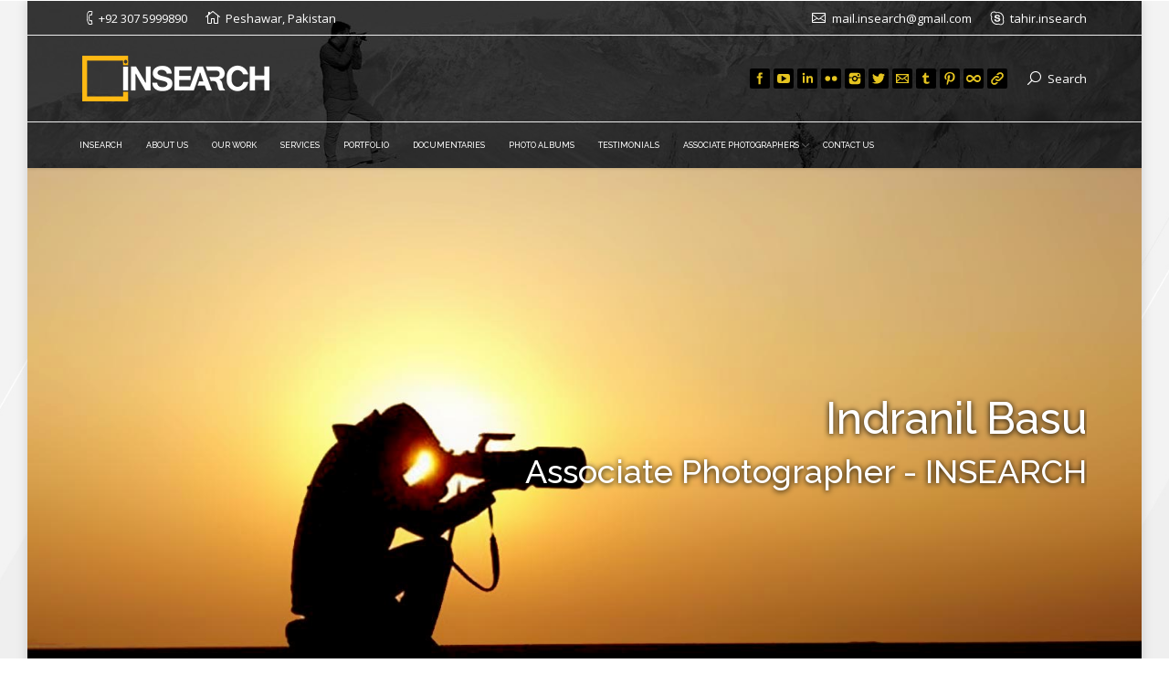

--- FILE ---
content_type: text/html; charset=UTF-8
request_url: https://insearch.pk/project/indranil-basu/
body_size: 98452
content:
<!DOCTYPE html>
<!--[if IE 6]>
<html id="ie6" class="ancient-ie old-ie no-js" lang="en-US">
<![endif]-->
<!--[if IE 7]>
<html id="ie7" class="ancient-ie old-ie no-js" lang="en-US">
<![endif]-->
<!--[if IE 8]>
<html id="ie8" class="old-ie no-js" lang="en-US">
<![endif]-->
<!--[if IE 9]>
<html id="ie9" class="old-ie9 no-js" lang="en-US">
<![endif]-->
<!--[if !(IE 6) | !(IE 7) | !(IE 8)  ]><!-->
<html class="no-js" lang="en-US">
<!--<![endif]-->
<head>
	<meta charset="UTF-8" />
		<meta name="viewport" content="width=device-width, initial-scale=1, maximum-scale=1">
		<script type="text/javascript">
function createCookie(a,d,b){if(b){var c=new Date;c.setTime(c.getTime()+864E5*b);b="; expires="+c.toGMTString()}else b="";document.cookie=a+"="+d+b+"; path=/"}function readCookie(a){a+="=";for(var d=document.cookie.split(";"),b=0;b<d.length;b++){for(var c=d[b];" "==c.charAt(0);)c=c.substring(1,c.length);if(0==c.indexOf(a))return c.substring(a.length,c.length)}return null}function eraseCookie(a){createCookie(a,"",-1)}
function areCookiesEnabled(){var a=!1;createCookie("testing","Hello",1);null!=readCookie("testing")&&(a=!0,eraseCookie("testing"));return a}(function(a){var d=readCookie("devicePixelRatio"),b=void 0===a.devicePixelRatio?1:a.devicePixelRatio;areCookiesEnabled()&&null==d&&(createCookie("devicePixelRatio",b,7),1!=b&&a.location.reload(!0))})(window);
</script>	<link rel="profile" href="http://gmpg.org/xfn/11" />
	<link rel="pingback" href="https://insearch.pk/xmlrpc.php" />
	<!--[if IE]>
	<script src="//html5shiv.googlecode.com/svn/trunk/html5.js"></script>
	<![endif]-->
	<!-- icon -->
<link rel="icon" href="https://insearch.pk/wp-content/uploads/2022/09/insearch_fav_new_16X16.png" type="image/png" />
<link rel="shortcut icon" href="https://insearch.pk/wp-content/uploads/2022/09/insearch_fav_new_16X16.png" type="image/png" />
<link rel="apple-touch-icon" href="https://insearch.pk/wp-content/uploads/2022/09/insearch_fav_new_60X60.png"><link rel="apple-touch-icon" sizes="76x76" href="https://insearch.pk/wp-content/uploads/2022/09/insearch_fav_new_76X76.png"><link rel="apple-touch-icon" sizes="120x120" href="https://insearch.pk/wp-content/uploads/2022/09/insearch_fav_new_120X120.png"><link rel="apple-touch-icon" sizes="152x152" href="https://insearch.pk/wp-content/uploads/2022/09/insearch_fav_new_152X152.png"><!-- Global site tag (gtag.js) - Google Analytics -->
<script async src="https://www.googletagmanager.com/gtag/js?id=UA-64025107-1"></script>
<script>
  window.dataLayer = window.dataLayer || [];
  function gtag(){dataLayer.push(arguments);}
  gtag('js', new Date());

  gtag('config', 'UA-64025107-1');
</script><meta name='robots' content='index, follow, max-image-preview:large, max-snippet:-1, max-video-preview:-1' />
	<style>img:is([sizes="auto" i], [sizes^="auto," i]) { contain-intrinsic-size: 3000px 1500px }</style>
	
	<!-- This site is optimized with the Yoast SEO plugin v24.3 - https://yoast.com/wordpress/plugins/seo/ -->
	<title>Indranil Basu - Insearch.pk</title>
	<link rel="canonical" href="https://insearch.pk/project/indranil-basu/" />
	<meta property="og:locale" content="en_US" />
	<meta property="og:type" content="article" />
	<meta property="og:title" content="Indranil Basu - Insearch.pk" />
	<meta property="og:description" content="Professional Photographer - 2011 Wildlife Photography Pune, Maharashtra - India" />
	<meta property="og:url" content="https://insearch.pk/project/indranil-basu/" />
	<meta property="og:site_name" content="Insearch.pk" />
	<meta property="article:publisher" content="https://www.facebook.com/insearch.pk?_rdr=p" />
	<meta property="article:modified_time" content="2022-09-14T18:35:30+00:00" />
	<meta property="og:image" content="https://insearch.pk/wp-content/uploads/2019/11/Indranil-Basu.jpg" />
	<meta property="og:image:width" content="1500" />
	<meta property="og:image:height" content="1000" />
	<meta property="og:image:type" content="image/jpeg" />
	<meta name="twitter:card" content="summary_large_image" />
	<script type="application/ld+json" class="yoast-schema-graph">{"@context":"https://schema.org","@graph":[{"@type":"WebPage","@id":"https://insearch.pk/project/indranil-basu/","url":"https://insearch.pk/project/indranil-basu/","name":"Indranil Basu - Insearch.pk","isPartOf":{"@id":"https://insearch.pk/#website"},"primaryImageOfPage":{"@id":"https://insearch.pk/project/indranil-basu/#primaryimage"},"image":{"@id":"https://insearch.pk/project/indranil-basu/#primaryimage"},"thumbnailUrl":"https://insearch.pk/wp-content/uploads/2019/11/Indranil-Basu.jpg","datePublished":"2019-11-20T07:19:46+00:00","dateModified":"2022-09-14T18:35:30+00:00","breadcrumb":{"@id":"https://insearch.pk/project/indranil-basu/#breadcrumb"},"inLanguage":"en-US","potentialAction":[{"@type":"ReadAction","target":["https://insearch.pk/project/indranil-basu/"]}]},{"@type":"ImageObject","inLanguage":"en-US","@id":"https://insearch.pk/project/indranil-basu/#primaryimage","url":"https://insearch.pk/wp-content/uploads/2019/11/Indranil-Basu.jpg","contentUrl":"https://insearch.pk/wp-content/uploads/2019/11/Indranil-Basu.jpg","width":1500,"height":1000},{"@type":"BreadcrumbList","@id":"https://insearch.pk/project/indranil-basu/#breadcrumb","itemListElement":[{"@type":"ListItem","position":1,"name":"Home","item":"https://insearch.pk/"},{"@type":"ListItem","position":2,"name":"Portfolio","item":"https://insearch.pk/project/"},{"@type":"ListItem","position":3,"name":"Indranil Basu"}]},{"@type":"WebSite","@id":"https://insearch.pk/#website","url":"https://insearch.pk/","name":"Insearch.pk","description":"Insearch Pakistan","potentialAction":[{"@type":"SearchAction","target":{"@type":"EntryPoint","urlTemplate":"https://insearch.pk/?s={search_term_string}"},"query-input":{"@type":"PropertyValueSpecification","valueRequired":true,"valueName":"search_term_string"}}],"inLanguage":"en-US"}]}</script>
	<!-- / Yoast SEO plugin. -->


<link rel='dns-prefetch' href='//cdnjs.cloudflare.com' />
<link rel='dns-prefetch' href='//fonts.googleapis.com' />
<link rel="alternate" type="application/rss+xml" title="Insearch.pk &raquo; Feed" href="https://insearch.pk/feed/" />
<link rel="alternate" type="application/rss+xml" title="Insearch.pk &raquo; Comments Feed" href="https://insearch.pk/comments/feed/" />
<script type="text/javascript">
/* <![CDATA[ */
window._wpemojiSettings = {"baseUrl":"https:\/\/s.w.org\/images\/core\/emoji\/15.0.3\/72x72\/","ext":".png","svgUrl":"https:\/\/s.w.org\/images\/core\/emoji\/15.0.3\/svg\/","svgExt":".svg","source":{"concatemoji":"https:\/\/insearch.pk\/wp-includes\/js\/wp-emoji-release.min.js?ver=6.7.1"}};
/*! This file is auto-generated */
!function(i,n){var o,s,e;function c(e){try{var t={supportTests:e,timestamp:(new Date).valueOf()};sessionStorage.setItem(o,JSON.stringify(t))}catch(e){}}function p(e,t,n){e.clearRect(0,0,e.canvas.width,e.canvas.height),e.fillText(t,0,0);var t=new Uint32Array(e.getImageData(0,0,e.canvas.width,e.canvas.height).data),r=(e.clearRect(0,0,e.canvas.width,e.canvas.height),e.fillText(n,0,0),new Uint32Array(e.getImageData(0,0,e.canvas.width,e.canvas.height).data));return t.every(function(e,t){return e===r[t]})}function u(e,t,n){switch(t){case"flag":return n(e,"\ud83c\udff3\ufe0f\u200d\u26a7\ufe0f","\ud83c\udff3\ufe0f\u200b\u26a7\ufe0f")?!1:!n(e,"\ud83c\uddfa\ud83c\uddf3","\ud83c\uddfa\u200b\ud83c\uddf3")&&!n(e,"\ud83c\udff4\udb40\udc67\udb40\udc62\udb40\udc65\udb40\udc6e\udb40\udc67\udb40\udc7f","\ud83c\udff4\u200b\udb40\udc67\u200b\udb40\udc62\u200b\udb40\udc65\u200b\udb40\udc6e\u200b\udb40\udc67\u200b\udb40\udc7f");case"emoji":return!n(e,"\ud83d\udc26\u200d\u2b1b","\ud83d\udc26\u200b\u2b1b")}return!1}function f(e,t,n){var r="undefined"!=typeof WorkerGlobalScope&&self instanceof WorkerGlobalScope?new OffscreenCanvas(300,150):i.createElement("canvas"),a=r.getContext("2d",{willReadFrequently:!0}),o=(a.textBaseline="top",a.font="600 32px Arial",{});return e.forEach(function(e){o[e]=t(a,e,n)}),o}function t(e){var t=i.createElement("script");t.src=e,t.defer=!0,i.head.appendChild(t)}"undefined"!=typeof Promise&&(o="wpEmojiSettingsSupports",s=["flag","emoji"],n.supports={everything:!0,everythingExceptFlag:!0},e=new Promise(function(e){i.addEventListener("DOMContentLoaded",e,{once:!0})}),new Promise(function(t){var n=function(){try{var e=JSON.parse(sessionStorage.getItem(o));if("object"==typeof e&&"number"==typeof e.timestamp&&(new Date).valueOf()<e.timestamp+604800&&"object"==typeof e.supportTests)return e.supportTests}catch(e){}return null}();if(!n){if("undefined"!=typeof Worker&&"undefined"!=typeof OffscreenCanvas&&"undefined"!=typeof URL&&URL.createObjectURL&&"undefined"!=typeof Blob)try{var e="postMessage("+f.toString()+"("+[JSON.stringify(s),u.toString(),p.toString()].join(",")+"));",r=new Blob([e],{type:"text/javascript"}),a=new Worker(URL.createObjectURL(r),{name:"wpTestEmojiSupports"});return void(a.onmessage=function(e){c(n=e.data),a.terminate(),t(n)})}catch(e){}c(n=f(s,u,p))}t(n)}).then(function(e){for(var t in e)n.supports[t]=e[t],n.supports.everything=n.supports.everything&&n.supports[t],"flag"!==t&&(n.supports.everythingExceptFlag=n.supports.everythingExceptFlag&&n.supports[t]);n.supports.everythingExceptFlag=n.supports.everythingExceptFlag&&!n.supports.flag,n.DOMReady=!1,n.readyCallback=function(){n.DOMReady=!0}}).then(function(){return e}).then(function(){var e;n.supports.everything||(n.readyCallback(),(e=n.source||{}).concatemoji?t(e.concatemoji):e.wpemoji&&e.twemoji&&(t(e.twemoji),t(e.wpemoji)))}))}((window,document),window._wpemojiSettings);
/* ]]> */
</script>
<style id='wp-emoji-styles-inline-css' type='text/css'>

	img.wp-smiley, img.emoji {
		display: inline !important;
		border: none !important;
		box-shadow: none !important;
		height: 1em !important;
		width: 1em !important;
		margin: 0 0.07em !important;
		vertical-align: -0.1em !important;
		background: none !important;
		padding: 0 !important;
	}
</style>
<link rel='stylesheet' id='wp-block-library-css' href='https://insearch.pk/wp-includes/css/dist/block-library/style.min.css?ver=6.7.1' type='text/css' media='all' />
<link rel='stylesheet' id='font-awesome-css' href='https://insearch.pk/wp-content/plugins/contact-widgets/assets/css/font-awesome.min.css?ver=4.7.0' type='text/css' media='all' />
<style id='classic-theme-styles-inline-css' type='text/css'>
/*! This file is auto-generated */
.wp-block-button__link{color:#fff;background-color:#32373c;border-radius:9999px;box-shadow:none;text-decoration:none;padding:calc(.667em + 2px) calc(1.333em + 2px);font-size:1.125em}.wp-block-file__button{background:#32373c;color:#fff;text-decoration:none}
</style>
<style id='global-styles-inline-css' type='text/css'>
:root{--wp--preset--aspect-ratio--square: 1;--wp--preset--aspect-ratio--4-3: 4/3;--wp--preset--aspect-ratio--3-4: 3/4;--wp--preset--aspect-ratio--3-2: 3/2;--wp--preset--aspect-ratio--2-3: 2/3;--wp--preset--aspect-ratio--16-9: 16/9;--wp--preset--aspect-ratio--9-16: 9/16;--wp--preset--color--black: #000000;--wp--preset--color--cyan-bluish-gray: #abb8c3;--wp--preset--color--white: #ffffff;--wp--preset--color--pale-pink: #f78da7;--wp--preset--color--vivid-red: #cf2e2e;--wp--preset--color--luminous-vivid-orange: #ff6900;--wp--preset--color--luminous-vivid-amber: #fcb900;--wp--preset--color--light-green-cyan: #7bdcb5;--wp--preset--color--vivid-green-cyan: #00d084;--wp--preset--color--pale-cyan-blue: #8ed1fc;--wp--preset--color--vivid-cyan-blue: #0693e3;--wp--preset--color--vivid-purple: #9b51e0;--wp--preset--gradient--vivid-cyan-blue-to-vivid-purple: linear-gradient(135deg,rgba(6,147,227,1) 0%,rgb(155,81,224) 100%);--wp--preset--gradient--light-green-cyan-to-vivid-green-cyan: linear-gradient(135deg,rgb(122,220,180) 0%,rgb(0,208,130) 100%);--wp--preset--gradient--luminous-vivid-amber-to-luminous-vivid-orange: linear-gradient(135deg,rgba(252,185,0,1) 0%,rgba(255,105,0,1) 100%);--wp--preset--gradient--luminous-vivid-orange-to-vivid-red: linear-gradient(135deg,rgba(255,105,0,1) 0%,rgb(207,46,46) 100%);--wp--preset--gradient--very-light-gray-to-cyan-bluish-gray: linear-gradient(135deg,rgb(238,238,238) 0%,rgb(169,184,195) 100%);--wp--preset--gradient--cool-to-warm-spectrum: linear-gradient(135deg,rgb(74,234,220) 0%,rgb(151,120,209) 20%,rgb(207,42,186) 40%,rgb(238,44,130) 60%,rgb(251,105,98) 80%,rgb(254,248,76) 100%);--wp--preset--gradient--blush-light-purple: linear-gradient(135deg,rgb(255,206,236) 0%,rgb(152,150,240) 100%);--wp--preset--gradient--blush-bordeaux: linear-gradient(135deg,rgb(254,205,165) 0%,rgb(254,45,45) 50%,rgb(107,0,62) 100%);--wp--preset--gradient--luminous-dusk: linear-gradient(135deg,rgb(255,203,112) 0%,rgb(199,81,192) 50%,rgb(65,88,208) 100%);--wp--preset--gradient--pale-ocean: linear-gradient(135deg,rgb(255,245,203) 0%,rgb(182,227,212) 50%,rgb(51,167,181) 100%);--wp--preset--gradient--electric-grass: linear-gradient(135deg,rgb(202,248,128) 0%,rgb(113,206,126) 100%);--wp--preset--gradient--midnight: linear-gradient(135deg,rgb(2,3,129) 0%,rgb(40,116,252) 100%);--wp--preset--font-size--small: 13px;--wp--preset--font-size--medium: 20px;--wp--preset--font-size--large: 36px;--wp--preset--font-size--x-large: 42px;--wp--preset--spacing--20: 0.44rem;--wp--preset--spacing--30: 0.67rem;--wp--preset--spacing--40: 1rem;--wp--preset--spacing--50: 1.5rem;--wp--preset--spacing--60: 2.25rem;--wp--preset--spacing--70: 3.38rem;--wp--preset--spacing--80: 5.06rem;--wp--preset--shadow--natural: 6px 6px 9px rgba(0, 0, 0, 0.2);--wp--preset--shadow--deep: 12px 12px 50px rgba(0, 0, 0, 0.4);--wp--preset--shadow--sharp: 6px 6px 0px rgba(0, 0, 0, 0.2);--wp--preset--shadow--outlined: 6px 6px 0px -3px rgba(255, 255, 255, 1), 6px 6px rgba(0, 0, 0, 1);--wp--preset--shadow--crisp: 6px 6px 0px rgba(0, 0, 0, 1);}:where(.is-layout-flex){gap: 0.5em;}:where(.is-layout-grid){gap: 0.5em;}body .is-layout-flex{display: flex;}.is-layout-flex{flex-wrap: wrap;align-items: center;}.is-layout-flex > :is(*, div){margin: 0;}body .is-layout-grid{display: grid;}.is-layout-grid > :is(*, div){margin: 0;}:where(.wp-block-columns.is-layout-flex){gap: 2em;}:where(.wp-block-columns.is-layout-grid){gap: 2em;}:where(.wp-block-post-template.is-layout-flex){gap: 1.25em;}:where(.wp-block-post-template.is-layout-grid){gap: 1.25em;}.has-black-color{color: var(--wp--preset--color--black) !important;}.has-cyan-bluish-gray-color{color: var(--wp--preset--color--cyan-bluish-gray) !important;}.has-white-color{color: var(--wp--preset--color--white) !important;}.has-pale-pink-color{color: var(--wp--preset--color--pale-pink) !important;}.has-vivid-red-color{color: var(--wp--preset--color--vivid-red) !important;}.has-luminous-vivid-orange-color{color: var(--wp--preset--color--luminous-vivid-orange) !important;}.has-luminous-vivid-amber-color{color: var(--wp--preset--color--luminous-vivid-amber) !important;}.has-light-green-cyan-color{color: var(--wp--preset--color--light-green-cyan) !important;}.has-vivid-green-cyan-color{color: var(--wp--preset--color--vivid-green-cyan) !important;}.has-pale-cyan-blue-color{color: var(--wp--preset--color--pale-cyan-blue) !important;}.has-vivid-cyan-blue-color{color: var(--wp--preset--color--vivid-cyan-blue) !important;}.has-vivid-purple-color{color: var(--wp--preset--color--vivid-purple) !important;}.has-black-background-color{background-color: var(--wp--preset--color--black) !important;}.has-cyan-bluish-gray-background-color{background-color: var(--wp--preset--color--cyan-bluish-gray) !important;}.has-white-background-color{background-color: var(--wp--preset--color--white) !important;}.has-pale-pink-background-color{background-color: var(--wp--preset--color--pale-pink) !important;}.has-vivid-red-background-color{background-color: var(--wp--preset--color--vivid-red) !important;}.has-luminous-vivid-orange-background-color{background-color: var(--wp--preset--color--luminous-vivid-orange) !important;}.has-luminous-vivid-amber-background-color{background-color: var(--wp--preset--color--luminous-vivid-amber) !important;}.has-light-green-cyan-background-color{background-color: var(--wp--preset--color--light-green-cyan) !important;}.has-vivid-green-cyan-background-color{background-color: var(--wp--preset--color--vivid-green-cyan) !important;}.has-pale-cyan-blue-background-color{background-color: var(--wp--preset--color--pale-cyan-blue) !important;}.has-vivid-cyan-blue-background-color{background-color: var(--wp--preset--color--vivid-cyan-blue) !important;}.has-vivid-purple-background-color{background-color: var(--wp--preset--color--vivid-purple) !important;}.has-black-border-color{border-color: var(--wp--preset--color--black) !important;}.has-cyan-bluish-gray-border-color{border-color: var(--wp--preset--color--cyan-bluish-gray) !important;}.has-white-border-color{border-color: var(--wp--preset--color--white) !important;}.has-pale-pink-border-color{border-color: var(--wp--preset--color--pale-pink) !important;}.has-vivid-red-border-color{border-color: var(--wp--preset--color--vivid-red) !important;}.has-luminous-vivid-orange-border-color{border-color: var(--wp--preset--color--luminous-vivid-orange) !important;}.has-luminous-vivid-amber-border-color{border-color: var(--wp--preset--color--luminous-vivid-amber) !important;}.has-light-green-cyan-border-color{border-color: var(--wp--preset--color--light-green-cyan) !important;}.has-vivid-green-cyan-border-color{border-color: var(--wp--preset--color--vivid-green-cyan) !important;}.has-pale-cyan-blue-border-color{border-color: var(--wp--preset--color--pale-cyan-blue) !important;}.has-vivid-cyan-blue-border-color{border-color: var(--wp--preset--color--vivid-cyan-blue) !important;}.has-vivid-purple-border-color{border-color: var(--wp--preset--color--vivid-purple) !important;}.has-vivid-cyan-blue-to-vivid-purple-gradient-background{background: var(--wp--preset--gradient--vivid-cyan-blue-to-vivid-purple) !important;}.has-light-green-cyan-to-vivid-green-cyan-gradient-background{background: var(--wp--preset--gradient--light-green-cyan-to-vivid-green-cyan) !important;}.has-luminous-vivid-amber-to-luminous-vivid-orange-gradient-background{background: var(--wp--preset--gradient--luminous-vivid-amber-to-luminous-vivid-orange) !important;}.has-luminous-vivid-orange-to-vivid-red-gradient-background{background: var(--wp--preset--gradient--luminous-vivid-orange-to-vivid-red) !important;}.has-very-light-gray-to-cyan-bluish-gray-gradient-background{background: var(--wp--preset--gradient--very-light-gray-to-cyan-bluish-gray) !important;}.has-cool-to-warm-spectrum-gradient-background{background: var(--wp--preset--gradient--cool-to-warm-spectrum) !important;}.has-blush-light-purple-gradient-background{background: var(--wp--preset--gradient--blush-light-purple) !important;}.has-blush-bordeaux-gradient-background{background: var(--wp--preset--gradient--blush-bordeaux) !important;}.has-luminous-dusk-gradient-background{background: var(--wp--preset--gradient--luminous-dusk) !important;}.has-pale-ocean-gradient-background{background: var(--wp--preset--gradient--pale-ocean) !important;}.has-electric-grass-gradient-background{background: var(--wp--preset--gradient--electric-grass) !important;}.has-midnight-gradient-background{background: var(--wp--preset--gradient--midnight) !important;}.has-small-font-size{font-size: var(--wp--preset--font-size--small) !important;}.has-medium-font-size{font-size: var(--wp--preset--font-size--medium) !important;}.has-large-font-size{font-size: var(--wp--preset--font-size--large) !important;}.has-x-large-font-size{font-size: var(--wp--preset--font-size--x-large) !important;}
:where(.wp-block-post-template.is-layout-flex){gap: 1.25em;}:where(.wp-block-post-template.is-layout-grid){gap: 1.25em;}
:where(.wp-block-columns.is-layout-flex){gap: 2em;}:where(.wp-block-columns.is-layout-grid){gap: 2em;}
:root :where(.wp-block-pullquote){font-size: 1.5em;line-height: 1.6;}
</style>
<link rel='stylesheet' id='contact-form-7-css' href='https://insearch.pk/wp-content/plugins/contact-form-7/includes/css/styles.css?ver=6.0.3' type='text/css' media='all' />
<link rel='stylesheet' id='go-pricing-styles-css' href='https://insearch.pk/wp-content/plugins/go_pricing/assets/css/go_pricing_styles.css?ver=3.3.17' type='text/css' media='all' />
<link rel='stylesheet' id='tp_twitter_plugin_css-css' href='https://insearch.pk/wp-content/plugins/recent-tweets-widget/tp_twitter_plugin.css?ver=1.0' type='text/css' media='screen' />
<link rel='stylesheet' id='wpcw-css' href='https://insearch.pk/wp-content/plugins/contact-widgets/assets/css/style.min.css?ver=1.0.1' type='text/css' media='all' />
<link rel='stylesheet' id='dt-web-fonts-css' href='https://fonts.googleapis.com/css?family=Open+Sans%7CRaleway%3A400%2C500%2C600%2C700&#038;subset=latin-ext%2Clatin&#038;ver=6.7.1' type='text/css' media='all' />
<link rel='stylesheet' id='dt-main-css' href='https://insearch.pk/wp-content/themes/dt-armada/css/main.min.css?ver=1.0.0' type='text/css' media='all' />
<style id='dt-main-inline-css' type='text/css'>
@charset "utf-8";.dt-mega-menu .sub-nav .dt-mega-parent:hover > a,.shortcode-teaser.frame-on.img-full,.widget_product_search #searchsubmit {  -webkit-border-radius: 0px;  -moz-border-radius: 0px;  -ms-border-radius: 0px;  -o-border-radius: 0px;  border-radius: 0px;  -moz-background-clip: padding;  -webkit-background-clip: padding-box;  background-clip: padding-box;}.widget .team-container img,.navig div,.wc-ico-cart > span,#page .rsBullet:after,.single .entry-tags a:after,.entry-author .alignleft img,#page .rsBullet span,.custom-nav > li li a:before,.standard-arrow li:before,.photo-scroller .share-button,.photo-scroller .btn-project-link,.round-images .rollover i,.round-images a.rollover,.round-images img,.round-images .blur-effect,.testimonial-vcard .rollover i,.comment-author .rollover i,.comment-author .rollover,.dl-menuwrapper li.has-children .next-level:after,.dl-menuwrapper li.has-children > a:after,.slider-wrapper .prev i,.slider-wrapper .next i,.testimonial-vcard .alignleft div,.vc_box_circle img,.vc_box_circle i,.vc_box_circle .blur-effect,.next-level-button,.photoSlider .video-icon,.testimonial-vcard img,.testimonial-vcard .alignleft,.comment-author .avatar,.standard-number-list li:before,.standard-number-list.list-divider li:first-child:before,.tp-bullets.custom .bullet:before {  -webkit-border-radius: 50%;  -moz-border-radius: 50%;  -ms-border-radius: 50%;  -o-border-radius: 50%;  border-radius: 50%;  -moz-background-clip: padding;  -webkit-background-clip: padding-box;  background-clip: padding-box;}.ls-container.ls-carousel .ls-nav-prev,.ls-container.ls-carousel .ls-nav-next,#page .vc-carousel-control .icon-prev,#page .vc-carousel-control .icon-next {  -webkit-border-radius: 7px;  -moz-border-radius: 7px;  -ms-border-radius: 7px;  -o-border-radius: 7px;  border-radius: 7px;  -moz-background-clip: padding;  -webkit-background-clip: padding-box;  background-clip: padding-box;}#main .flex-control-paging li a,#page .ls-defaultskin .ls-bottom-slidebuttons a {  -webkit-border-radius: 5px;  -moz-border-radius: 5px;  -ms-border-radius: 5px;  -o-border-radius: 5px;  border-radius: 5px;  -moz-background-clip: padding;  -webkit-background-clip: padding-box;  background-clip: padding-box;}#main .flex-control-paging li a:after,#page .ls-defaultskin .ls-bottom-slidebuttons a:after,.edit-link {  -webkit-border-radius: 3px;  -moz-border-radius: 3px;  -ms-border-radius: 3px;  -o-border-radius: 3px;  border-radius: 3px;  -moz-background-clip: padding;  -webkit-background-clip: padding-box;  background-clip: padding-box;}#page .ls-defaultskin .ls-nav-start,#page .ls-defaultskin .ls-nav-stop {  -webkit-border-radius: 10px;  -moz-border-radius: 10px;  -ms-border-radius: 10px;  -o-border-radius: 10px;  border-radius: 10px;  -moz-background-clip: padding;  -webkit-background-clip: padding-box;  background-clip: padding-box;}.customSelect,blockquote,.entry-author,.format-aside-content,.format-status-content,.format-link-content,.dl-menuwrapper,.project-media,.project-content,.ngg-imagebrowser img,.page-links,.page-nav,.filter-categories,.filter-extras,.filter-by,.filter-sorting,.filter-categories a,.box-style-table .action-button,.shortcode-tabs .tab,.tab-style-one.tab-horizontal .tab-inner-content,.shortcode-table,.content .shortcode-table,.shortcode-single-image,.shortcode-banner-inside,.shortcode-banner,.fs-entry-content,.rollover-content,.fs-entry-slide,.dt-format-gallery a,.dt-format-gallery .rollover-video,#main .minimal .plan,#main #pricing-table .plan,.wpb_tour.tab-style-two .wpb_tabs_nav,.wpb_tour.tab-style-one .wpb_tabs_nav,.wpb_tour.tab-style-three .wpb_tabs_nav,#main #content .rotatingtweet,.mfp-container,img.mfp-img,.mfp-img-mobile .mfp-bottom-bar,.soc-ico a,.cs-style-3 .rollover-content-wrap,.fancy-date a,.comment-form .form-fields > span,.commentlist .comment > article,.hover-style-two:not(.hover-color-static) .links-container > a,.buttons-on-img .links-container > a,.slider-link,.photo-scroller .ts-slide,.photo-scroller .scroller-thumbnails .ts-cell,.paginator a,.bg-on .fs-entry-slide,.tp-bullets.custom .bullet:before,.pace .pace-activity:before,.pace .pace-activity:after,.header-bottom-bar .wf-container-top,.overlay-door,.slider-post-inner .share-button.entry-share,.images-list-inner .share-button.entry-share,.photo-scroller .slide-caption,.rsVideoContainer.rsIOSVideo iframe,.rsVideoContainer.rsIOSVideo video,.rsVideoContainer.rsIOSVideo embed {  -webkit-box-sizing: border-box;  -moz-box-sizing: border-box;  -ms-box-sizing: border-box;  -o-box-sizing: border-box;  box-sizing: border-box;}#header.sub-downwards #main-nav:not(.text-center):not(.text-right) .sub-nav {  -webkit-box-sizing: border-box;  -moz-box-sizing: border-box;  -ms-box-sizing: border-box;  -o-box-sizing: border-box;  box-sizing: border-box;}html:not(.mobile-true) #header img,html:not(.mobile-true) #bottom-bar img {  -webkit-transition: opacity 1000ms ease;  -moz-transition: opacity 1000ms ease;  -ms-transition: opacity 1000ms ease;  -o-transition: opacity 1000ms ease;}html:not(.mobile-true) #main .benefits-grid-ico.animate-element img,html:not(.mobile-true) #main .wpb_revslider_element img,html:not(.mobile-true) .pp_content img,html:not(.mobile-true) #page .widget_shopping_cart_content img,html:not(.mobile-true) #page .grav-grav img,html:not(.mobile-true) #page .comment-gravatar img,html:not(.mobile-true) #shWrap img,html:not(.mobile-true) #page .royalSlider img,.lightbox.useJS .close,div.lightbox.useJS .img-caption,.hover-grid .rollover-content,.no-touch .text-on-img.hover-grid .fs-entry-content,.hover-style-one .rollover-thumbnails,.hover-style-two .rollover-thumbnails,.hover-style-three .rollover-thumbnails,.hover-grid-3D .rollover-content-container {  -webkit-transition: none;  -moz-transition: none;  -ms-transition: none;  -o-transition: none;}.dl-menuwrapper .dl-menu.dl-menu-toggle {  -webkit-transition: all 300ms ease;  -moz-transition: all 300ms ease;  -ms-transition: all 300ms ease;  -o-transition: all 300ms ease;}.no-touch .links-container > a,.no-touch .paginator a,.share-button.entry-share,.btn-project-link,.share-overlay .soc-ico a,.filter a:after,.button-load-more .h5-size,.sub-nav li > a,.btn-light,.slider-link {  -webkit-transition: all 200ms ease;  -moz-transition: all 200ms ease;  -ms-transition: all 200ms ease;  -o-transition: all 200ms ease;}button,input[type="button"],input[type="reset"],input[type="submit"] {  -webkit-transition: all 0.1s linear;  -moz-transition: all 0.1s linear;  -ms-transition: all 0.1s linear;  -o-transition: all 0.1s linear;}#phantom {  -webkit-transition: opacity 0.4s;  -moz-transition: opacity 0.4s;  -ms-transition: opacity 0.4s;  -o-transition: opacity 0.4s;}#phantom .ph-wrap {  -webkit-transition: background-color 500ms ease;  -moz-transition: background-color 500ms ease;  -ms-transition: background-color 500ms ease;  -o-transition: background-color 500ms ease;}#main-nav.underline-hover > li > a i.underline {  -webkit-transition: all 300ms cubic-bezier(0.175,0.885,0.32,1.275);  -moz-transition: all 300ms cubic-bezier(0.175,0.885,0.32,1.275);  -ms-transition: all 300ms cubic-bezier(0.175,0.885,0.32,1.275);  -o-transition: all 300ms cubic-bezier(0.175,0.885,0.32,1.275);}.entry-meta a,.portfolio-categories a {  -webkit-transition: all 0.05s linear 0.05s;  -moz-transition: all 0.05s linear 0.05s;  -ms-transition: all 0.05s linear 0.05s;  -o-transition: all 0.05s linear 0.05s;}.custom-nav > li > a,.custom-nav > li > a:before,.custom-menu a,.widget_tag_cloud a {  -webkit-transition: all 0.05s linear;  -moz-transition: all 0.05s linear;  -ms-transition: all 0.05s linear;  -o-transition: all 0.05s linear;}html:not(.mobile-true) .skill-value {  -webkit-transition: width 1200ms ease;  -moz-transition: width 1200ms ease;  -ms-transition: width 1200ms ease;  -o-transition: width 1200ms ease;}.grid-ready .borders {  -webkit-transition: height 0.2s linear;  -moz-transition: height 0.2s linear;  -ms-transition: height 0.2s linear;  -o-transition: height 0.2s linear;}.ts-viewport {  -webkit-transition: height 150ms;  -moz-transition: height 150ms;  -ms-transition: height 150ms;  -o-transition: height 150ms;}.no-touch .text-on-img:not(.hover-grid):not(.hover-grid-3D) .fs-entry-content,.no-touch .link.act,.link.act i,.rollover-project > a.act i,.no-touch .hover-style-two:not(.hover-grid-3D):not(.cs-style-1) .rollover-content,.buttons-on-img .rollover-content,.no-touch .hover-style-one .rollover-content,.no-touch .hover-style-three .rollover-content,.no-touch .fs-entry-img i,.logo-items li a,.scroll-top,.no-touch .cs-style-3 .links-container,.cs-style-3 .rollover-project .rollover-thumbnails,.photo-scroller .ts-slide .ts-slide-img,.photo-scroller .ts-cell .ts-slide-img,.project-navigation a,.btn-cntr a,.fs-entry-content.buttons-on-img,.slider-wrapper .prev,.slider-wrapper .next,.slider-wrapper .prev i,.slider-wrapper .next i,.full-width-wrap,.twentytwenty-before-label,.twentytwenty-after-label,.photo-scroller .scroller-thumbnails .ts-thumb-img:after,.photoSlider .video-icon,.logos-grid a {  -webkit-transition: opacity 400ms ease;  -moz-transition: opacity 400ms ease;  -ms-transition: opacity 400ms ease;  -o-transition: opacity 400ms ease;}.rollover i,.post-rollover i,.rollover-video i:after,.rollover-project .link i,.rollover-thumbnails,.rollover-video .video-icon,.rollover-video i,.rollover-content-container,.hover-style-two .links-container,.hover-style-one .links-container,.hover-style-two .rollover-thumbnails,.hover-style-one .rollover-thumbnails,.hover-style-one .rollover-project > a:after,.hover-style-three .rollover-project > a:after,.hover-style-three .fs-entry-img:after,.hover-style-one .fs-entry-img:after,a.no-avatar {  -webkit-transition: all 450ms ease;  -moz-transition: all 450ms ease;  -ms-transition: all 450ms ease;  -o-transition: all 450ms ease;}a.benefits-grid-ico {  -webkit-transition: background-color 250ms ease;  -moz-transition: background-color 250ms ease;  -ms-transition: background-color 250ms ease;  -o-transition: background-color 250ms ease;}a.benefits-grid-ico > .fa,a.benefits-grid-ico > .fa:before {  -webkit-transition: color 250ms ease;  -moz-transition: color 250ms ease;  -ms-transition: color 250ms ease;  -o-transition: color 250ms ease;}.no-touch .fs-entry-img .blur-effect,.no-touch .blur-this .blur-effect,.no-touch .blur-this canvas,.blur-this .blur-effect {  -webkit-transition: opacity 300ms ease;  -moz-transition: opacity 300ms ease;  -ms-transition: opacity 300ms ease;  -o-transition: opacity 300ms ease;}.cs-style-3 .links-container {  -webkit-transition: opacity 0.1s 0.3s;  -moz-transition: opacity 0.1s 0.3s;  -ms-transition: opacity 0.1s 0.3s;  -o-transition: opacity 0.1s 0.3s;}.dl-menuwrapper .dl-menu {  -webkit-transform: translateY(10px);  -moz-transform: translateY(10px);  -ms-transform: translateY(10px);  -o-transform: translateY(10px);}.dl-menuwrapper .dl-menu.dl-menuopen {  -webkit-transform: translateY(0px);  -moz-transform: translateY(0px);  -ms-transform: translateY(0px);  -o-transform: translateY(0px);}.no-js .dl-menuwrapper .dl-menu,.useJS .container-1,.useJS .container-2,.useJS .container-3,.useJS .container .photo.show,.useJS .container .l3,.no-touch .scale-on-hover .hover-style-three a.rollover:hover > img {  -webkit-transform: none;  -moz-transform: none;  -ms-transform: none;  -o-transform: none;}.ts-viewport {  -webkit-transform: translatez(0);  -moz-transform: translatez(0);  -ms-transform: translatez(0);  -o-transform: translatez(0);}.cs-style-1 .rollover-project:hover .rollover-content,.cs-style-1 .rollover-project .rollover-content.is-clicked,.cs-style-1 .rollover-project.cs-hover .rollover-content {  -webkit-transform: translate(10px,10px);  -moz-transform: translate(10px,10px);  -ms-transform: translate(10px,10px);  -o-transform: translate(10px,10px);}#page.boxed {  -webkit-box-shadow: 0 0 12px rgba(0,0,0,0.15);  -moz-box-shadow: 0 0 12px rgba(0,0,0,0.15);  box-shadow: 0 0 12px rgba(0,0,0,0.15);}#main .chzn-container-single .chzn-single,.dt-mega-menu .dt-mega-parent .sub-nav,.dt-mega-menu .dt-mega-parent .sub-nav ul,.is-webkit.overlap #main,#main button.button,#main input.button,.jp-carousel-comment-form-button,.mejs-controls button,#main .minimal .p1 h4,#main .flexslider,#main .flex-control-paging li a,#page .ls-defaultskin,button.mfp-close,button.mfp-arrow,.wpb-js-composer div.pp_default .pp_expand,.wpb-js-composer div.pp_default .pp_contract,.btn-3d button.mfp-close,.btn-3d button.mfp-arrow,#page .vc_progress_bar .vc_single_bar {  -webkit-box-shadow: none;  -moz-box-shadow: none;  box-shadow: none;}#header .mini-search .field {  -webkit-box-shadow: 0px 0px 4px 0px rgba(0,0,0,0.2);  -moz-box-shadow: 0px 0px 4px 0px rgba(0,0,0,0.2);  box-shadow: 0px 0px 4px 0px rgba(0,0,0,0.2);}#phantom .ph-wrap {  -webkit-box-shadow: 0 0 6px rgba(0,0,0,0.25);  -moz-box-shadow: 0 0 6px rgba(0,0,0,0.25);  box-shadow: 0 0 6px rgba(0,0,0,0.25);}.sub-nav > ul {  -webkit-box-shadow: 0px 0px 4px rgba(0,0,0,0.2);  -moz-box-shadow: 0px 0px 4px rgba(0,0,0,0.2);  box-shadow: 0px 0px 4px rgba(0,0,0,0.2);}.dl-container > ul {  -webkit-box-shadow: 0px 0px 3px rgba(0,0,0,0.15);  -moz-box-shadow: 0px 0px 3px rgba(0,0,0,0.15);  box-shadow: 0px 0px 3px rgba(0,0,0,0.15);}.rollover-thumbnails span {  -webkit-box-shadow: 0px 0px 5px 1px rgba(0,0,0,0.15);  -moz-box-shadow: 0px 0px 5px 1px rgba(0,0,0,0.15);  box-shadow: 0px 0px 5px 1px rgba(0,0,0,0.15);}.loading-label,#page .ls-defaultskin .ls-loading-container,#page .ls-carousel .ls-loading-container {  -webkit-box-shadow: 0px 0px 4px rgba(0,0,0,0.2);  -moz-box-shadow: 0px 0px 4px rgba(0,0,0,0.2);  box-shadow: 0px 0px 4px rgba(0,0,0,0.2);}#main #shaon-pricing-table .selectePrice-content,#main #shaon-pricing-table .selectedpriceTitle span {  -webkit-box-shadow: 0 0 5px rgba(0,0,0,0.15);  -moz-box-shadow: 0 0 5px rgba(0,0,0,0.15);  box-shadow: 0 0 5px rgba(0,0,0,0.15);}.shopping-cart-inner {  -webkit-box-shadow: 0px 0px 4px rgba(0,0,0,0.2);  -moz-box-shadow: 0px 0px 4px rgba(0,0,0,0.2);  box-shadow: 0px 0px 4px rgba(0,0,0,0.2);}#page .ls-defaultskin .ls-nav-start,#page .ls-defaultskin .ls-nav-stop,#page .ls-defaultskin .ls-bottom-slidebuttons a {  -webkit-box-shadow: 0 0 3px rgba(0,0,0,0.15);  -moz-box-shadow: 0 0 3px rgba(0,0,0,0.15);  box-shadow: 0 0 3px rgba(0,0,0,0.15);}.mfp-iframe-scaler iframe,.mfp-figure:after {  -webkit-box-shadow: 0 0 8px rgba(0,0,0,0.6);  -moz-box-shadow: 0 0 8px rgba(0,0,0,0.6);  box-shadow: 0 0 8px rgba(0,0,0,0.6);}.vc_row:not(.vc_gitem_row):not(.vc_grid-container) .vc_col-xs-1:not(.vc_grid-item),.vc_row:not(.vc_gitem_row):not(.vc_grid-container) .vc_col-sm-1:not(.vc_grid-item),.vc_row:not(.vc_gitem_row):not(.vc_grid-container) .vc_col-md-1:not(.vc_grid-item),.vc_row:not(.vc_gitem_row):not(.vc_grid-container) .vc_col-lg-1:not(.vc_grid-item),.vc_row:not(.vc_gitem_row):not(.vc_grid-container) .vc_col-xs-2:not(.vc_grid-item),.vc_row:not(.vc_gitem_row):not(.vc_grid-container) .vc_col-sm-2:not(.vc_grid-item),.vc_row:not(.vc_gitem_row):not(.vc_grid-container) .vc_col-md-2:not(.vc_grid-item),.vc_row:not(.vc_gitem_row):not(.vc_grid-container) .vc_col-lg-2:not(.vc_grid-item),.vc_row:not(.vc_gitem_row):not(.vc_grid-container) .vc_col-xs-3:not(.vc_grid-item),.vc_row:not(.vc_gitem_row):not(.vc_grid-container) .vc_col-sm-3:not(.vc_grid-item),.vc_row:not(.vc_gitem_row):not(.vc_grid-container) .vc_col-md-3:not(.vc_grid-item),.vc_row:not(.vc_gitem_row):not(.vc_grid-container) .vc_col-lg-3:not(.vc_grid-item),.vc_row:not(.vc_gitem_row):not(.vc_grid-container) .vc_col-xs-4:not(.vc_grid-item),.vc_row:not(.vc_gitem_row):not(.vc_grid-container) .vc_col-sm-4:not(.vc_grid-item),.vc_row:not(.vc_gitem_row):not(.vc_grid-container) .vc_col-md-4:not(.vc_grid-item),.vc_row:not(.vc_gitem_row):not(.vc_grid-container) .vc_col-lg-4:not(.vc_grid-item),.vc_row:not(.vc_gitem_row):not(.vc_grid-container) .vc_col-xs-5:not(.vc_grid-item),.vc_row:not(.vc_gitem_row):not(.vc_grid-container) .vc_col-sm-5:not(.vc_grid-item),.vc_row:not(.vc_gitem_row):not(.vc_grid-container) .vc_col-md-5:not(.vc_grid-item),.vc_row:not(.vc_gitem_row):not(.vc_grid-container) .vc_col-lg-5:not(.vc_grid-item),.vc_row:not(.vc_gitem_row):not(.vc_grid-container) .vc_col-xs-6:not(.vc_grid-item),.vc_row:not(.vc_gitem_row):not(.vc_grid-container) .vc_col-sm-6:not(.vc_grid-item),.vc_row:not(.vc_gitem_row):not(.vc_grid-container) .vc_col-md-6:not(.vc_grid-item),.vc_row:not(.vc_gitem_row):not(.vc_grid-container) .vc_col-lg-6:not(.vc_grid-item),.vc_row:not(.vc_gitem_row):not(.vc_grid-container) .vc_col-xs-7:not(.vc_grid-item),.vc_row:not(.vc_gitem_row):not(.vc_grid-container) .vc_col-sm-7:not(.vc_grid-item),.vc_row:not(.vc_gitem_row):not(.vc_grid-container) .vc_col-md-7:not(.vc_grid-item),.vc_row:not(.vc_gitem_row):not(.vc_grid-container) .vc_col-lg-7:not(.vc_grid-item),.vc_row:not(.vc_gitem_row):not(.vc_grid-container) .vc_col-xs-8:not(.vc_grid-item),.vc_row:not(.vc_gitem_row):not(.vc_grid-container) .vc_col-sm-8:not(.vc_grid-item),.vc_row:not(.vc_gitem_row):not(.vc_grid-container) .vc_col-md-8:not(.vc_grid-item),.vc_row:not(.vc_gitem_row):not(.vc_grid-container) .vc_col-lg-8:not(.vc_grid-item),.vc_row:not(.vc_gitem_row):not(.vc_grid-container) .vc_col-xs-9:not(.vc_grid-item),.vc_row:not(.vc_gitem_row):not(.vc_grid-container) .vc_col-sm-9:not(.vc_grid-item),.vc_row:not(.vc_gitem_row):not(.vc_grid-container) .vc_col-md-9:not(.vc_grid-item),.vc_row:not(.vc_gitem_row):not(.vc_grid-container) .vc_col-lg-9:not(.vc_grid-item),.vc_row:not(.vc_gitem_row):not(.vc_grid-container) .vc_col-xs-10:not(.vc_grid-item),.vc_row:not(.vc_gitem_row):not(.vc_grid-container) .vc_col-sm-10:not(.vc_grid-item),.vc_row:not(.vc_gitem_row):not(.vc_grid-container) .vc_col-md-10:not(.vc_grid-item),.vc_row:not(.vc_gitem_row):not(.vc_grid-container) .vc_col-lg-10:not(.vc_grid-item),.vc_row:not(.vc_gitem_row):not(.vc_grid-container) .vc_col-xs-11:not(.vc_grid-item),.vc_row:not(.vc_gitem_row):not(.vc_grid-container) .vc_col-sm-11:not(.vc_grid-item),.vc_row:not(.vc_gitem_row):not(.vc_grid-container) .vc_col-md-11:not(.vc_grid-item),.vc_row:not(.vc_gitem_row):not(.vc_grid-container) .vc_col-lg-11:not(.vc_grid-item),.vc_row:not(.vc_gitem_row):not(.vc_grid-container) .vc_col-xs-12:not(.vc_grid-item),.vc_row:not(.vc_gitem_row):not(.vc_grid-container) .vc_col-sm-12:not(.vc_grid-item),.vc_row:not(.vc_gitem_row):not(.vc_grid-container) .vc_col-md-12:not(.vc_grid-item),.vc_row:not(.vc_gitem_row):not(.vc_grid-container) .vc_col-lg-12:not(.vc_grid-item) {  padding-left: 22px;  padding-right: 22px;}
@charset "utf-8";.wf-clearfix:before {  content: "";  display: table;}.wf-clearfix:after {  content: "";  display: table;  clear: both;}.ancient-ie .wf-clearfix {  zoom: 1;}.wf-container:before,#main-nav:before {  content: "";  display: table;}.wf-container:after,#main-nav:after {  content: "";  display: table;  clear: both;}.ancient-ie .wf-container,.ancient-ie #main-nav {  zoom: 1;}textarea,button,input[type="button"],input[type="reset"],input[type="submit"],input[type="text"],input[type="tel"],input[type="url"],input[type="email"],input[type="number"],input[type="date"],input[type="range"],input[type="password"],select,blockquote,.entry-author,.format-aside-content,.format-status-content,.format-link-content,.dt-form button,.dt-btn,#main-slideshow .tp-button,#main .gform_wrapper .gform_footer input.button,#main .gform_wrapper .gform_footer input[type="submit"],.wpcf7-submit.dt-btn-m,.widget .searchform input,.content .searchform input,#header .mini-search .field,.dt-form input,.icons-bg .benefits-grid-ico,.shortcode-action-bg,.shortcode-action-bg:before,.shortcode-tabs.tab-style-one,.shortcode-tabs.tab-style-two .nav,.shortcode-teaser.frame-on,.testimonial-item,.footer .testimonials.slider-content,.shortcode-code,#main .vc_text_separator div,#main .vc_progress_bar .vc_single_bar,#main .vc_progress_bar .vc_single_bar .vc_label,#main .vc_progress_bar .vc_single_bar .vc_bar,#main .flexslider,.wpb_tour.tab-style-one,.nsu-submit,form.mc4wp-form input[type="submit"],div.mc4wp-form button[type="submit"],.mc4wp-form input[type="url"],.mc4wp-form input[type="date"],#main #content .rotatingtweets,#main #content .norotatingtweets,.mc4wp-form form select,#megaMenu ul.megaMenu > li.menu-item,#megaMenu ul.megaMenu > li.menu-item > a,.customSelect,.dt-mega-menu .sub-nav .dt-mega-parent .sub-nav a:hover,.sub-nav > ul > li:hover > a,.loading-label,#page .ls-defaultskin .ls-loading-container,#page .ls-carousel .ls-loading-container,.rsHomePorthole .rsPreloader,.rsShor .rsPreloader,.widget .testimonial-content,.skill,.skill-value,.widget .team-container,.widget .logo-items li,.rollover-video .video-icon:before,.rsShor .rsPlayBtnIcon,.breadcrumbs.bg-dark,.breadcrumbs.bg-light,.commentlist .comment > article,.bg-on:not(.fullwidth-img),.blog-content .block-style-widget,.tab-style-one .wpb_tabs_nav li,#mobile-menu,.testimonial-content,.dt-style.vc_toggle_default .vc_toggle_icon:before,.wpb_content_element .wpb_accordion_header > a:before,.wpb_content_element.dt-accordion-bg-on .wpb_accordion_wrapper .wpb_accordion_header,.twentytwenty-before-label,.twentytwenty-after-label,.btn-cntr a,.project-navigation,#page .album-content-btn > a,.album-share-overlay,#page .album-content-btn .share-button,.st-accordion li > a:before,.slider-link {  -webkit-border-radius: 2px;  -moz-border-radius: 2px;  -ms-border-radius: 2px;  -o-border-radius: 2px;  border-radius: 2px;}html,body,body.page,.wf-container > * {  font: normal normal normal 14px / 24px "Open Sans", Helvetica, Arial, Verdana, sans-serif;  word-spacing: normal;  color: #919191;}.gform_wrapper .top_label .gfield_label,input[type="text"],input[type="tel"],input[type="url"],input[type="email"],input[type="number"],input[type="date"],input[type="range"],input[type="password"],select,textarea,.customSelect {  font: normal normal normal 14px / 24px "Open Sans", Helvetica, Arial, Verdana, sans-serif;  font-size: 13px;}#reply-title small,#main .gform_wrapper textarea {  font: normal normal normal 13px / 22px "Open Sans", Helvetica, Arial, Verdana, sans-serif;}.rollover-content,.portfolio.layout-masonry-grid .post .details,.portfolio.grid-text-hovers .iso-grid .post .details,.layout-masonry-grid .post .details,.grid-text-hovers .iso-grid .post .details,.ancient-ie html,.ancient-ie body,.ancient-ie textarea,.ancient-ie .wf-container > *,.shortcode-banner-bg > *,.rsSlide .slider-post-caption,.images-list-caption,.sidebar .tp_recent_tweets li {  line-height: 22px;}body {  background: #ffffff url('https://insearch.pk/wp-content/themes/dt-armada/inc/presets/images/full/skin01r.general-boxed-bg-image.jpg') no-repeat fixed center top;  background-size: cover;}.overlap #main {  background-image: none, #ffffff none repeat  center top, -moz-linear-gradient(top,rgba(255,255,255,0.75) 0px,rgba(255,255,255,0.8) 5px,rgba(255,255,255,0.86) 10px,rgba(255,255,255,0.9) 20px,rgba(255,255,255,0.94) 30px,rgba(255,255,255,0.98) 50px,rgba(255,255,255,0.99) 60px,#ffffff 70px);  background-image: none, -webkit-gradient(linear,left top,left bottom,color-stop(0%,rgba(255,255,255,0)),color-stop(100%,#ffffff));  background-image: none, -webkit-linear-gradient(top,rgba(255,255,255,0.75) 0px,rgba(255,255,255,0.8) 5px,rgba(255,255,255,0.86) 10px,rgba(255,255,255,0.9) 20px,rgba(255,255,255,0.94) 30px,rgba(255,255,255,0.98) 50px,rgba(255,255,255,0.99) 60px,#ffffff 70px);  background-image: none, -o-linear-gradient(top,rgba(255,255,255,0.75) 0px,rgba(255,255,255,0.8) 5px,rgba(255,255,255,0.86) 10px,rgba(255,255,255,0.9) 20px,rgba(255,255,255,0.94) 30px,rgba(255,255,255,0.98) 50px,rgba(255,255,255,0.99) 60px,#ffffff 70px);  background-image: none, -ms-linear-gradient(top,rgba(255,255,255,0.75) 0px,rgba(255,255,255,0.8) 5px,rgba(255,255,255,0.86) 10px,rgba(255,255,255,0.9) 20px,rgba(255,255,255,0.94) 30px,rgba(255,255,255,0.98) 50px,rgba(255,255,255,0.99) 60px,#ffffff 70px);  background-image: none, linear-gradient(to bottom,rgba(255,255,255,0.75) 0px,rgba(255,255,255,0.8) 5px,rgba(255,255,255,0.86) 10px,rgba(255,255,255,0.9) 20px,rgba(255,255,255,0.94) 30px,rgba(255,255,255,0.98) 50px,rgba(255,255,255,0.99) 60px,#ffffff 70px);  background-repeat: repeat;  background-attachment: ;  background-position: center top;  background-size: auto;  -webkit-box-shadow: 0px -1px 0px 0px rgba(5,38,57,0.05);  -moz-box-shadow: 0px -1px 0px 0px rgba(5,38,57,0.05);  box-shadow: 0px -1px 0px 0px rgba(5,38,57,0.05);}.overlap .main-gradient {  background-image: none, #ffffff none repeat  center top, -moz-linear-gradient(top,rgba(255,255,255,0.75) 0px,rgba(255,255,255,0.8) 5px,rgba(255,255,255,0.86) 10px,rgba(255,255,255,0.9) 20px,rgba(255,255,255,0.94) 30px,rgba(255,255,255,0.98) 50px,rgba(255,255,255,0.99) 60px,#ffffff 70px);  background-image: none, -webkit-gradient(linear,left top,left bottom,color-stop(0%,rgba(255,255,255,0)),color-stop(100%,#ffffff));  background-image: none, -webkit-linear-gradient(top,rgba(255,255,255,0.75) 0px,rgba(255,255,255,0.8) 5px,rgba(255,255,255,0.86) 10px,rgba(255,255,255,0.9) 20px,rgba(255,255,255,0.94) 30px,rgba(255,255,255,0.98) 50px,rgba(255,255,255,0.99) 60px,#ffffff 70px);  background-image: none, -o-linear-gradient(top,rgba(255,255,255,0.75) 0px,rgba(255,255,255,0.8) 5px,rgba(255,255,255,0.86) 10px,rgba(255,255,255,0.9) 20px,rgba(255,255,255,0.94) 30px,rgba(255,255,255,0.98) 50px,rgba(255,255,255,0.99) 60px,#ffffff 70px);  background-image: none, -ms-linear-gradient(top,rgba(255,255,255,0.75) 0px,rgba(255,255,255,0.8) 5px,rgba(255,255,255,0.86) 10px,rgba(255,255,255,0.9) 20px,rgba(255,255,255,0.94) 30px,rgba(255,255,255,0.98) 50px,rgba(255,255,255,0.99) 60px,#ffffff 70px);  background-image: none, linear-gradient(to bottom,rgba(255,255,255,0.75) 0px,rgba(255,255,255,0.8) 5px,rgba(255,255,255,0.86) 10px,rgba(255,255,255,0.9) 20px,rgba(255,255,255,0.94) 30px,rgba(255,255,255,0.98) 50px,rgba(255,255,255,0.99) 60px,#ffffff 70px);  background-repeat: repeat;  background-attachment: ;  background-position: center top;  background-size: auto;  -webkit-box-shadow: 0px -1px 0px 0px rgba(5,38,57,0.05);  -moz-box-shadow: 0px -1px 0px 0px rgba(5,38,57,0.05);  box-shadow: 0px -1px 0px 0px rgba(5,38,57,0.05);}@media screen and (max-width: 1024px) {  .overlap #main,  .overlap .main-gradient {    background-image: none, #ffffff none repeat  center top, -moz-linear-gradient(top,rgba(255,255,255,0.75) 0px,rgba(255,255,255,0.8) 5px,rgba(255,255,255,0.86) 10px,rgba(255,255,255,0.9) 15px,rgba(255,255,255,0.94) 20px,rgba(255,255,255,0.98) 30px,rgba(255,255,255,0.99) 35px,#ffffff 40px);    background-image: none, -webkit-gradient(linear,left top,left bottom,color-stop(0%,rgba(255,255,255,0)),color-stop(100%,#ffffff));    background-image: none, -webkit-linear-gradient(top,rgba(255,255,255,0.75) 0px,rgba(255,255,255,0.8) 5px,rgba(255,255,255,0.86) 10px,rgba(255,255,255,0.9) 15px,rgba(255,255,255,0.94) 20px,rgba(255,255,255,0.98) 30px,rgba(255,255,255,0.99) 35px,#ffffff 40px);    background-image: none, -o-linear-gradient(top,rgba(255,255,255,0.75) 0px,rgba(255,255,255,0.8) 5px,rgba(255,255,255,0.86) 10px,rgba(255,255,255,0.9) 15px,rgba(255,255,255,0.94) 20px,rgba(255,255,255,0.98) 30px,rgba(255,255,255,0.99) 35px,#ffffff 40px);    background-image: none, -ms-linear-gradient(top,rgba(255,255,255,0.75) 0px,rgba(255,255,255,0.8) 5px,rgba(255,255,255,0.86) 10px,rgba(255,255,255,0.9) 15px,rgba(255,255,255,0.94) 20px,rgba(255,255,255,0.98) 30px,rgba(255,255,255,0.99) 35px,#ffffff 40px);    background-image: none, linear-gradient(to bottom,rgba(255,255,255,0.75) 0px,rgba(255,255,255,0.8) 5px,rgba(255,255,255,0.86) 10px,rgba(255,255,255,0.9) 15px,rgba(255,255,255,0.94) 20px,rgba(255,255,255,0.98) 30px,rgba(255,255,255,0.99) 35px,#ffffff 40px);  }}.old-ie9 .overlap #main {  background: #ffffff none repeat  center top;}.old-ie .overlap #main {  background: #ffffff none repeat  center top;}.color-secondary,.text-secondary {  color: #75539e;}#page .color-accent,#page .fancy-header .color-accent span,#page .accent-title-color .dt-fancy-title,#page .accent-icon-color .benefits-grid-ico > .fa,#page .accent-icon-color .benefits-grid-ico > .fa:before,#page .accent-icon-hover-color a.benefits-grid-ico:hover > .fa,#page .accent-icon-hover-color a.benefits-grid-ico:hover > .fa:before,#page .custom-categories a:hover span.item-name,#page .cat-item a:hover span.item-name {  color: #75539e;}.accent-gradient #page .color-accent,.accent-gradient #page .fancy-header .color-accent span,.accent-gradient #page .accent-title-color .dt-fancy-title,.accent-gradient #page .accent-icon-color .benefits-grid-ico > .fa,.accent-gradient #page .accent-icon-color .benefits-grid-ico > .fa:before,.accent-gradient #page .accent-icon-hover-color a.benefits-grid-ico:hover > .fa,.accent-gradient #page .accent-icon-hover-color a.benefits-grid-ico:hover > .fa:before,.accent-gradient #page .custom-categories a:hover span.item-name,.accent-gradient #page .cat-item a:hover span.item-name {  background: -webkit-gradient(linear,left top,right top,color-stop(32%,#75539e),color-stop(100%,#c25b7c));  background: -webkit-linear-gradient(left,#75539e 32%,#c25b7c 100%);  -webkit-background-clip: text;  -webkit-text-fill-color: transparent;}#page .stripe-style-1 .color-accent,#page .stripe-style-1 .fancy-header .color-accent span,#page .stripe-style-1 .accent-title-color .dt-fancy-title,#page .stripe-style-1 .accent-icon-color .benefits-grid-ico > .fa,#page .stripe-style-1 .accent-icon-color .benefits-grid-ico > .fa:before,#page .stripe-style-1 .accent-icon-hover-color a.benefits-grid-ico:hover > .fa,#page .stripe-style-1 .accent-icon-hover-color a.benefits-grid-ico:hover > .fa:before,#page .stripe-style-1 .custom-categories a:hover span.item-name,#page .stripe-style-1 .cat-item a:hover span.item-name {  color: #75539e;}#page .stripe-style-2 .color-accent,#page .stripe-style-2 .fancy-header .color-accent span,#page .stripe-style-2 .accent-title-color .dt-fancy-title,#page .stripe-style-2 .accent-icon-color .benefits-grid-ico > .fa,#page .stripe-style-2 .accent-icon-color .benefits-grid-ico > .fa:before,#page .stripe-style-2 .accent-icon-hover-color a.benefits-grid-ico:hover > .fa,#page .stripe-style-2 .accent-icon-hover-color a.benefits-grid-ico:hover > .fa:before,#page .stripe-style-2 .custom-categories a:hover span.item-name,#page .stripe-style-2 .cat-item a:hover span.item-name {  color: #75539e;}#page .stripe-style-3 .color-accent,#page .stripe-style-3 .fancy-header .color-accent span,#page .stripe-style-3 .accent-title-color .dt-fancy-title,#page .stripe-style-3 .accent-icon-color .benefits-grid-ico > .fa,#page .stripe-style-3 .accent-icon-color .benefits-grid-ico > .fa:before,#page .stripe-style-3 .accent-icon-hover-color a.benefits-grid-ico:hover > .fa,#page .stripe-style-3 .accent-icon-hover-color a.benefits-grid-ico:hover > .fa:before,#page .stripe-style-3 .custom-categories a:hover span.item-name,#page .stripe-style-3 .cat-item a:hover span.item-name {  color: #75539e;}#page .stripe-style-4 .color-accent,#page .stripe-style-4 .fancy-header .color-accent span,#page .stripe-style-4 .accent-title-color .dt-fancy-title,#page .stripe-style-4 .accent-icon-color .benefits-grid-ico > .fa,#page .stripe-style-4 .accent-icon-color .benefits-grid-ico > .fa:before,#page .stripe-style-4 .accent-icon-hover-color a.benefits-grid-ico:hover > .fa,#page .stripe-style-4 .accent-icon-hover-color a.benefits-grid-ico:hover > .fa:before,#page .stripe-style-4 .custom-categories a:hover span.item-name,#page .stripe-style-4 .cat-item a:hover span.item-name {  color: #75539e;}#page .stripe-style-5 .color-accent,#page .stripe-style-5 .fancy-header .color-accent span,#page .stripe-style-5 .accent-title-color .dt-fancy-title,#page .stripe-style-5 .accent-icon-color .benefits-grid-ico > .fa,#page .stripe-style-5 .accent-icon-color .benefits-grid-ico > .fa:before,#page .stripe-style-5 .accent-icon-hover-color a.benefits-grid-ico:hover > .fa,#page .stripe-style-5 .accent-icon-hover-color a.benefits-grid-ico:hover > .fa:before,#page .stripe-style-5 .custom-categories a:hover span.item-name,#page .stripe-style-5 .cat-item a:hover span.item-name {  color: #75539e;}#page .accent-icon-color .benefits-grid-ico > .fa,#page .accent-icon-color .benefits-grid-ico > .fa:before,#page .accent-icon-hover-color a.benefits-grid-ico:hover > .fa,#page .accent-icon-hover-color a.benefits-grid-ico:hover > .fa:before {  -webkit-text-fill-color: #75539e;}.text-normal {  font-size: 13px;  line-height: 22px;}.text-small {  font-size: 12px;  line-height: 20px;}.text-big {  font-size: 14px;  line-height: 24px;}#page {  background: #ffffff none repeat  center top;  background-size: auto;  background-attachment: ;}.footer-overlap .page-inner {  background: #ffffff none repeat  center top;  background-size: auto;}#main > .wf-wrap,#header .wf-wrap,#phantom .ph-wrap .ph-wrap-content,#bottom-bar > .wf-wrap,#footer > .wf-wrap {  width: 1188px;}#main-slideshow.fixed > .royalSlider,#main-slideshow.fixed .three-d-slider {  max-width: 1100px;}#page.boxed,#phantom .ph-wrap.boxed,.boxed .footer,.boxed #bottom-bar {  max-width: 1220px;}.header-side-left #header,.header-side-right #header {  width: 300px;}.header-side-left #header {  margin-left: -300px;}.header-side-left #page {  padding-left: 300px;}.header-side-right #page {  padding-right: 300px;}#header.logo-side .wf-wrap {  padding-left: 30px;  padding-right: 30px;}.mCSB_scrollTools .mCSB_draggerRail {  background-color: rgba(255,255,255,0.08);}.mCSB_scrollTools .mCSB_dragger .mCSB_dragger_bar {  background-color: rgba(255,255,255,0.2);}.old-ie .mCSB_scrollTools .mCSB_draggerRail {  background-color: #ffffff;  background-color: rgba(255,255,255,0.15);  zoom: 1;  background-color: transparent \9;  -ms-filter: "progid:DXImageTransform.Microsoft.gradient(startColorstr=#26ffffff, endColorstr=#26ffffff)";  filter: progid:DXImageTransform.Microsoft.gradient(startColorstr=#26ffffff, endColorstr=#26ffffff);}.old-ie .mCSB_scrollTools .mCSB_dragger .mCSB_dragger_bar {  background-color: #ffffff;  background-color: rgba(255,255,255,0.3);  zoom: 1;  background-color: transparent \9;  -ms-filter: "progid:DXImageTransform.Microsoft.gradient(startColorstr=#4cffffff, endColorstr=#4cffffff)";  filter: progid:DXImageTransform.Microsoft.gradient(startColorstr=#4cffffff, endColorstr=#4cffffff);}a {  color: #75539e;  text-decoration: underline;}a:hover {  color: #75539e;  text-decoration: none;}h1,.h1-size,.entry-title.h1-size {  color: #3a3a3a;  font: normal normal 500 48px / 54px "Raleway", Helvetica, Arial, Verdana, sans-serif;  text-transform: none;}@media (max-width: 800px) {  h1,  .h1-size,  .entry-title.h1-size {    font-size: 36px;    line-height: 42px;  }}h2,.h2-size,.entry-title.h2-size,h1.entry-title,.vc_pie_chart .vc_pie_chart_value {  color: #3a3a3a;  font: normal normal 500 36px / 42px "Raleway", Helvetica, Arial, Verdana, sans-serif;  text-transform: none;}.vc_pie_chart .vc_pie_chart_value {  font: normal normal 500 24px / 30px "Raleway", Helvetica, Arial, Verdana, sans-serif;}h3,.h3-size,.entry-title.h3-size,h2.entry-title,.comments-title,h3.gform_title,.gform_wrapper h3.gform_title,.overlay-door input[type="text"] {  color: #3a3a3a;  font: normal normal 500 24px / 30px "Raleway", Helvetica, Arial, Verdana, sans-serif;  text-transform: none;}h4,.h4-size,.entry-title.h4-size,.page h4,.layout-masonry .post h2.entry-title,.layout-grid .post h2.entry-title,.shortcode-blog-posts .post h2.entry-title,.dt-blog-shortcode .post h2.entry-title,.slider-wrapper .post h2.entry-title,h3.entry-title,.rollover-content h2.entry-title,.flex-caption h2,.gform_wrapper .gsection .gfield_label,.gform_wrapper h2.gsection_title,.vc-carousel.vc-build .vc-carousel-slideline .vc-carousel-slideline-inner > .vc-item h2,.team-author-name {  color: #3a3a3a;  font: normal normal 600 18px / 24px "Raleway", Helvetica, Arial, Verdana, sans-serif;  text-transform: none;}h5,.h5-size,.entry-title.h5-size,.widget-title,.author-quote,.comment-author a,.comment-author .fn,blockquote,.testimonial-item .testimonial-vcard .text-primary,.widget .team-author-name {  color: #3a3a3a;  font: normal normal 600 15px / 23px "Raleway", Helvetica, Arial, Verdana, sans-serif;  text-transform: none;}#main .wpb_alert strong {  font: normal normal 600 15px / 23px "Raleway", Helvetica, Arial, Verdana, sans-serif;  text-transform: none;}h6,.h6-size,.entry-title.h6-size,.team-author p,.testimonial-item .testimonial-vcard .text-secondary {  color: #3a3a3a;  font: normal normal 600 13px / 23px "Raleway", Helvetica, Arial, Verdana, sans-serif;  text-transform: uppercase;}.dt-btn,button,button.button,a.button,.dt-form button,.widget .dt-form .dt-btn,input[type="button"],input[type="reset"],input[type="submit"],.nsu-submit {  font: normal normal 600 12px / 28px "Raleway", Helvetica, Arial, Verdana, sans-serif;  padding-left: 13.333333333333px;  padding-right: 13.333333333333px;  color: #fff;  text-transform: none;  -webkit-border-radius: 2px;  -moz-border-radius: 2px;  -ms-border-radius: 2px;  -o-border-radius: 2px;  border-radius: 2px;  background-color: #75539e;  background: #75539e;  background: -moz-linear-gradient(30deg,#75539e 0%,#c25b7c 100%);  background: -webkit-gradient(linear,left bottom,right top,color-stop(0%,#75539e),color-stop(100%,#c25b7c));  background: -webkit-linear-gradient(30deg,#75539e 0%,#c25b7c 100%);  background: -o-linear-gradient(30deg,#75539e 0%,#c25b7c 100%);  background: -ms-linear-gradient(30deg,#75539e 0%,#c25b7c 100%);  background: linear-gradient(30deg,#75539e 0%,#c25b7c 100%);}.btn-3d .dt-btn,.btn-3d button,.btn-3d button.button,.btn-3d a.button,.btn-3d .dt-form button,.btn-3d .widget .dt-form .dt-btn,.btn-3d input[type="button"],.btn-3d input[type="reset"],.btn-3d input[type="submit"],.btn-3d .nsu-submit {  border-bottom-color: #595064;  background: #c25b7c;  background: -moz-linear-gradient(top,#c25b7c 0%,#75539e 100%);  background: -webkit-gradient(linear,left top,left bottom,color-stop(0%,#c25b7c),color-stop(100%,#75539e));  background: -webkit-linear-gradient(top,#c25b7c 0%,#75539e 100%);  background: -o-linear-gradient(top,#c25b7c 0%,#75539e 100%);  background: -ms-linear-gradient(top,#c25b7c 0%,#75539e 100%);  background: linear-gradient(to bottom,#c25b7c 0%,#75539e 100%);}.links-container > a,.links-container > a > span,.filter a,.filter a:after,.scroll-top,.soc-ico a {  -webkit-border-radius: 2px;  -moz-border-radius: 2px;  -ms-border-radius: 2px;  -o-border-radius: 2px;  border-radius: 2px;}.btn-link.dt-btn-s {  font: normal normal 600 12px / 28px "Raleway", Helvetica, Arial, Verdana, sans-serif;}.dt-btn,a.button,.dt-btn:hover {  color: #fff;}.content .dt-btn,.content a.button,.content .dt-btn:hover {  color: #fff;}.sidebar .dt-btn,.sidebar a.button,.sidebar .dt-btn:hover {  color: #fff;}.footer .dt-btn,.footer a.button,.footer .dt-btn:hover {  color: #fff;}.stripe-style-1 .dt-btn,.stripe-style-1 a.button,.stripe-style-1 .dt-btn:hover {  color: #fff;}.stripe-style-2 .dt-btn,.stripe-style-2 a.button,.stripe-style-2 .dt-btn:hover {  color: #fff;}.stripe-style-3 .dt-btn,.stripe-style-3 a.button,.stripe-style-3 .dt-btn:hover {  color: #fff;}.stripe-style-4 .dt-btn,.stripe-style-4 a.button,.stripe-style-4 .dt-btn:hover {  color: #fff;}.stripe-style-5 .dt-btn,.stripe-style-5 a.button,.stripe-style-5 .dt-btn:hover {  color: #fff;}.btn-3d button.button:hover,.btn-3d input[type="button"]:hover,.btn-3d input[type="reset"]:hover,.btn-3d input[type="submit"]:hover,.btn-3d .dt-btn:hover,.btn-3d a.button:hover,.btn-3d .nsu-submit:hover {  border-bottom-color: #595064;}button,input[type="button"],input[type="reset"],input[type="submit"],.dt-btn-m,input.dt-btn-m[type="submit"],#main .gform_wrapper .gform_footer input.button,#main .gform_wrapper .gform_footer input[type="submit"],form.mc4wp-form input[type="submit"],div.mc4wp-form button[type="submit"],#main-slideshow .tp-button {  padding-left: 12.333333333333px;  padding-right: 12.333333333333px;  font: normal normal bold 13px / 37px "Raleway", Helvetica, Arial, Verdana, sans-serif;  text-transform: none;  -webkit-border-radius: 2px;  -moz-border-radius: 2px;  -ms-border-radius: 2px;  -o-border-radius: 2px;  border-radius: 2px;}button,input[type="button"],input[type="reset"],input[type="submit"] {  line-height: normal;}input.dt-btn-m[type="submit"],#main .gform_wrapper .gform_footer input.button,#main .gform_wrapper .gform_footer input[type="submit"],form.mc4wp-form input[type="submit"] {  line-height: 18px;}.dt-form button,.dt-form input[type="button"],.dt-form input[type="reset"],.dt-form input[type="submit"] {  min-height: 39px;}.dt-btn-l {  padding-left: 16px;  padding-right: 16px;  font: normal normal 600 17px / 48px "Raleway", Helvetica, Arial, Verdana, sans-serif;  text-transform: none;  -webkit-border-radius: 2px;  -moz-border-radius: 2px;  -ms-border-radius: 2px;  -o-border-radius: 2px;  border-radius: 2px;}.dt-btn-xl {  padding-left: 14px;  padding-right: 14px;  font: normal normal normal 18px / 42px 'Open Sans', Helvetica, Arial, Verdana, sans-serif;  text-transform: none;}.rollover-project input[type="submit"],.rollover-project input[type="submit"]:hover {  background-color: #5c417d;}#page .btn-light {  background: none;  color: #3a3a3a;  border-color: rgba(145,145,145,0.15);}#page .sidebar .btn-light {  color: #3a3a3a;  border-color: rgba(145,145,145,0.15);}#page .footer .btn-light {  color: #ffffff;  border-color: rgba(255,255,255,0.15);}#page .stripe-style-1 .btn-light {  color: #3a3a3a;  border-color: rgba(145,145,145,0.15);}#page .stripe-style-2 .btn-light {  color: #3a3a3a;  border-color: rgba(147,147,147,0.15);}#page .stripe-style-3 .btn-light {  color: #f5f5f5;  border-color: rgba(239,239,239,0.15);}#page .stripe-style-4 .btn-light {  color: #ffffff;  border-color: rgba(255,255,255,0.15);}#page .stripe-style-5 .btn-light {  color: #333333;  border-color: rgba(51,51,51,0.15);}#page .btn-light:hover {  background: rgba(145,145,145,0.15);  border-color: transparent;}#page .sidebar .btn-light:hover {  background-color: rgba(145,145,145,0.15);  border-color: transparent;}#page .footer .btn-light:hover {  background-color: rgba(255,255,255,0.15);  border-color: transparent;}#page .stripe-style-1 .btn-light:hover {  background-color: rgba(145,145,145,0.15);  border-color: transparent;}#page .stripe-style-2 .btn-light:hover {  background-color: rgba(147,147,147,0.15);  border-color: transparent;}#page .stripe-style-3 .btn-light:hover {  background-color: rgba(239,239,239,0.15);  border-color: transparent;}#page .stripe-style-4 .btn-light:hover {  background-color: rgba(255,255,255,0.15);  border-color: transparent;}#page .stripe-style-5 .btn-light:hover {  background-color: rgba(51,51,51,0.15);  border-color: transparent;}#page .btn-link {  color: #3a3a3a;}#page .sidebar .btn-link {  color: #3a3a3a;}#page .footer .btn-link {  color: #ffffff;}#page .stripe-style-1 .btn-link {  color: #3a3a3a;}#page .stripe-style-2 .btn-link {  color: #3a3a3a;}#page .stripe-style-3 .btn-link {  color: #f5f5f5;}#page .stripe-style-4 .btn-link {  color: #ffffff;}#page .stripe-style-5 .btn-link {  color: #333333;}#top-bar,.header-bottom-bar {  color: #ffffff;}#top-bar:before,.header-bottom-bar:before {  content: "";  display: table;}#top-bar:after,.header-bottom-bar:after {  content: "";  display: table;  clear: both;}.ancient-ie #top-bar,.ancient-ie .header-bottom-bar {  zoom: 1;}#top-bar .wf-container-top {  padding-top: 7px;  padding-bottom: 7px;}#top-bar.line-content .wf-container-top {  border-bottom: 1px solid #ededed;}.header-bottom-bar .wf-container-top {  padding-top: 7px;  padding-bottom: 7px;}.header-bottom-bar.line-content .wf-container-top {  border-top: 1px solid #ededed;}#top-bar.solid-bg,.header-bottom-bar.solid-bg {  background: #ededed none repeat center center;}#top-bar.solid-bg .wf-container-top,#top-bar.full-width-line .wf-container-top {  border-bottom: none;}.header-bottom-bar.solid-bg .wf-container-top,.header-bottom-bar.full-width-line .wf-container-top,.header-bottom-bar.full-width-line.line-mobile {  border-top: none;}#top-bar.full-width-line {  border-bottom: 1px solid #ededed;}.header-bottom-bar.full-width-line {  border-top: 1px solid #ededed;}#top-bar a,#top-bar .mini-nav .customSelect,#top-bar .mini-nav a:hover,.header-bottom-bar a,.header-bottom-bar a:hover {  color: #ffffff;}#top-bar .mini-nav ul > li.act > a,#bottom-bar .mini-nav ul > li.act > a,.header-bottom-bar .mini-nav ul > li.act > a {  text-decoration: underline;}.text-area {  font-size: 12px;  line-height: 20px;  color: #ffffff;}#top-bar .text-area,.header-bottom-bar .text-area {  color: #ffffff;}#header .soc-ico a:hover,.accent-gradient #header .soc-ico.accent-bg a:hover,#header .soc-ico.accent-bg a:hover,#header .soc-ico.custom-bg a:hover,#header .soc-ico.gradient-bg a:hover,.accent-gradient #header .soc-ico.gradient-bg a:hover {  background: none;}#header .soc-ico.custom-bg a,#header .soc-ico.accent-bg a {  background-color: #000000;}#header .soc-ico.hover-gradient-bg a:hover,#header .soc-ico.hover-gradient-bg.accent-bg a:hover,.accent-gradient #header .soc-ico.hover-gradient-bg.accent-bg a:hover,.accent-gradient #header .soc-ico.hover-accent-bg a:hover,#header .soc-ico.gradient-bg.hover-gradient-bg a:hover {  background: #75539e;  background: -moz-linear-gradient(30deg,#75539e 0%,#c25b7c 100%);  background: -webkit-gradient(linear,left bottom,right top,color-stop(0%,#75539e),color-stop(100%,#c25b7c));  background: -webkit-linear-gradient(30deg,#75539e 0%,#c25b7c 100%);  background: -o-linear-gradient(30deg,#75539e 0%,#c25b7c 100%);  background: -ms-linear-gradient(30deg,#75539e 0%,#c25b7c 100%);  background: linear-gradient(30deg,#75539e 0%,#c25b7c 100%);}#header .soc-ico.hover-custom-bg a:hover,#header .soc-ico.accent-bg.hover-custom-bg a:hover,#header .soc-ico.hover-custom-bg a:hover,.accent-gradient #header .soc-ico.gradient-bg.hover-custom-bg a:hover,#header .soc-ico.hover-accent-bg a:hover {  background-color: #75539e;  background-image: none;}#header .soc-ico a .icon {  fill: #e5c420;}#header .soc-ico a:hover .icon {  fill: #ffffff;}.old-ie #header .soc-ico a {  color: #e5c420;}.old-ie #header .soc-ico a:hover {  color: #ffffff;}.content .soc-ico a,.content .tab-style-two .wpb_tabs_nav li,.content .tab-style-two .wpb_tabs_nav li:hover,.content .st-accordion li > a:before,.content .wpb_content_element.dt-style:not(.dt-accordion-bg-on) .wpb_accordion_header > a:before,.content .dt-style.vc_toggle_default .vc_toggle_icon:before,.content .widget_price_filter .price_slider_wrapper .ui-widget-content {  background-color: rgba(145,145,145,0.15);}.sidebar .soc-ico a,.sidebar .tab-style-two .wpb_tabs_nav li,.sidebar .tab-style-two .wpb_tabs_nav li:hover,.sidebar .st-accordion li > a:before,.sidebar .wpb_content_element.dt-style:not(.dt-accordion-bg-on) .wpb_accordion_header > a:before,.sidebar .dt-style.vc_toggle_default .vc_toggle_icon:before,.sidebar .widget_price_filter .price_slider_wrapper .ui-widget-content {  background-color: rgba(145,145,145,0.15);}.footer .soc-ico a,.footer .tab-style-two .wpb_tabs_nav li,.footer .tab-style-two .wpb_tabs_nav li:hover,.footer .st-accordion li > a:before,.footer .wpb_content_element.dt-style:not(.dt-accordion-bg-on) .wpb_accordion_header > a:before,.footer .dt-style.vc_toggle_default .vc_toggle_icon:before,.footer .widget_price_filter .price_slider_wrapper .ui-widget-content {  background-color: rgba(255,255,255,0.15);}.stripe-style-1 .soc-ico a,.stripe-style-1 .tab-style-two .wpb_tabs_nav li,.stripe-style-1 .tab-style-two .wpb_tabs_nav li:hover,.stripe-style-1 .st-accordion li > a:before,.stripe-style-1 .wpb_content_element.dt-style:not(.dt-accordion-bg-on) .wpb_accordion_header > a:before,.stripe-style-1 .dt-style.vc_toggle_default .vc_toggle_icon:before,.stripe-style-1 .widget_price_filter .price_slider_wrapper .ui-widget-content {  background-color: rgba(145,145,145,0.15);}.stripe-style-2 .soc-ico a,.stripe-style-2 .tab-style-two .wpb_tabs_nav li,.stripe-style-2 .tab-style-two .wpb_tabs_nav li:hover,.stripe-style-2 .st-accordion li > a:before,.stripe-style-2 .wpb_content_element.dt-style:not(.dt-accordion-bg-on) .wpb_accordion_header > a:before,.stripe-style-2 .dt-style.vc_toggle_default .vc_toggle_icon:before,.stripe-style-2 .widget_price_filter .price_slider_wrapper .ui-widget-content {  background-color: rgba(147,147,147,0.15);}.stripe-style-3 .soc-ico a,.stripe-style-3 .tab-style-two .wpb_tabs_nav li,.stripe-style-3 .tab-style-two .wpb_tabs_nav li:hover,.stripe-style-3 .st-accordion li > a:before,.stripe-style-3 .wpb_content_element.dt-style:not(.dt-accordion-bg-on) .wpb_accordion_header > a:before,.stripe-style-3 .dt-style.vc_toggle_default .vc_toggle_icon:before,.stripe-style-3 .widget_price_filter .price_slider_wrapper .ui-widget-content {  background-color: rgba(239,239,239,0.15);}.stripe-style-4 .soc-ico a,.stripe-style-4 .tab-style-two .wpb_tabs_nav li,.stripe-style-4 .tab-style-two .wpb_tabs_nav li:hover,.stripe-style-4 .st-accordion li > a:before,.stripe-style-4 .wpb_content_element.dt-style:not(.dt-accordion-bg-on) .wpb_accordion_header > a:before,.stripe-style-4 .dt-style.vc_toggle_default .vc_toggle_icon:before,.stripe-style-4 .widget_price_filter .price_slider_wrapper .ui-widget-content {  background-color: rgba(255,255,255,0.15);}.stripe-style-5 .soc-ico a,.stripe-style-5 .tab-style-two .wpb_tabs_nav li,.stripe-style-5 .tab-style-two .wpb_tabs_nav li:hover,.stripe-style-5 .st-accordion li > a:before,.stripe-style-5 .wpb_content_element.dt-style:not(.dt-accordion-bg-on) .wpb_accordion_header > a:before,.stripe-style-5 .dt-style.vc_toggle_default .vc_toggle_icon:before,.stripe-style-5 .widget_price_filter .price_slider_wrapper .ui-widget-content {  background-color: rgba(51,51,51,0.15);}.soc-ico a .icon {  fill: #919191;}.footer .soc-ico a .icon {  fill: #ffffff;}.stripe-style-1 .soc-ico a .icon {  fill: #919191;}.stripe-style-2 .soc-ico a .icon {  fill: #939393;}.stripe-style-3 .soc-ico a .icon {  fill: #efefef;}.stripe-style-4 .soc-ico a .icon {  fill: #ffffff;}.stripe-style-5 .soc-ico a .icon {  fill: #333333;}.soc-ico a:hover .icon {  fill: #fff;}#header {  background: rgba(255,255,255,0.25) url('https://insearch.pk/wp-content/uploads/2022/09/header-bWdark.jpg') no-repeat center top;  background-size: auto;  background-attachment: ;  -webkit-box-shadow: 0 0 4px 0 rgba(0,0,0,0.15);  box-shadow: 0 0 4px 0 rgba(0,0,0,0.15);}.old-ie #header {  border-bottom: 1px solid #919191;}.overlap #header {  background-image: url('https://insearch.pk/wp-content/uploads/2022/09/header-bWdark.jpg'), -moz-linear-gradient(bottom,rgba(255,255,255,0.75) 0px,rgba(255,255,255,0.8) 10px,rgba(255,255,255,0.86) 20px,rgba(255,255,255,0.9) 30px,rgba(255,255,255,0.94) 40px,rgba(255,255,255,0.98) 50px,rgba(255,255,255,0.99) 60px,#ffffff 70px);  background-image: url('https://insearch.pk/wp-content/uploads/2022/09/header-bWdark.jpg'), -webkit-gradient(linear,left top,left bottom,color-stop(0%,rgba(255,255,255,0)),color-stop(100%,#ffffff));  background-image: url('https://insearch.pk/wp-content/uploads/2022/09/header-bWdark.jpg'), -webkit-linear-gradient(bottom,rgba(255,255,255,0.75) 0px,rgba(255,255,255,0.8) 10px,rgba(255,255,255,0.86) 20px,rgba(255,255,255,0.9) 30px,rgba(255,255,255,0.94) 40px,rgba(255,255,255,0.98) 50px,rgba(255,255,255,0.99) 60px,#ffffff 70px);  background-image: url('https://insearch.pk/wp-content/uploads/2022/09/header-bWdark.jpg'), -o-linear-gradient(bottom,rgba(255,255,255,0.75) 0px,rgba(255,255,255,0.8) 10px,rgba(255,255,255,0.86) 20px,rgba(255,255,255,0.9) 30px,rgba(255,255,255,0.94) 40px,rgba(255,255,255,0.98) 50px,rgba(255,255,255,0.99) 60px,#ffffff 70px);  background-image: url('https://insearch.pk/wp-content/uploads/2022/09/header-bWdark.jpg'), -ms-linear-gradient(bottom,rgba(255,255,255,0.75) 0px,rgba(255,255,255,0.8) 10px,rgba(255,255,255,0.86) 20px,rgba(255,255,255,0.9) 30px,rgba(255,255,255,0.94) 40px,rgba(255,255,255,0.98) 50px,rgba(255,255,255,0.99) 60px,#ffffff 70px);  background-image: url('https://insearch.pk/wp-content/uploads/2022/09/header-bWdark.jpg'), linear-gradient(to top,rgba(255,255,255,0.75) 0px,rgba(255,255,255,0.8) 10px,rgba(255,255,255,0.86) 20px,rgba(255,255,255,0.9) 30px,rgba(255,255,255,0.94) 40px,rgba(255,255,255,0.98) 50px,rgba(255,255,255,0.99) 60px,#ffffff 70px);  background-color: transparent;  background-repeat: no-repeat;  background-position: center top;  border-bottom: none;  -webkit-box-shadow: 0px 1px 0px 0px rgba(5,38,57,0.05);  box-shadow: 0px 1px 0px 0px rgba(5,38,57,0.05);}@media screen and (max-width: 1024px) {  .overlap #header {    background-image: url('https://insearch.pk/wp-content/uploads/2022/09/header-bWdark.jpg'), -moz-linear-gradient(bottom,rgba(255,255,255,0.75) 0px,rgba(255,255,255,0.8) 5px,rgba(255,255,255,0.86) 10px,rgba(255,255,255,0.9) 15px,rgba(255,255,255,0.94) 20px,rgba(255,255,255,0.98) 25px,rgba(255,255,255,0.99) 30px,#ffffff 40px);    background-image: url('https://insearch.pk/wp-content/uploads/2022/09/header-bWdark.jpg'), -webkit-gradient(linear,left top,left bottom,color-stop(0%,rgba(255,255,255,0)),color-stop(100%,#ffffff));    background-image: url('https://insearch.pk/wp-content/uploads/2022/09/header-bWdark.jpg'), -webkit-linear-gradient(bottom,rgba(255,255,255,0.75) 0px,rgba(255,255,255,0.8) 5px,rgba(255,255,255,0.86) 10px,rgba(255,255,255,0.9) 15px,rgba(255,255,255,0.94) 20px,rgba(255,255,255,0.98) 25px,rgba(255,255,255,0.99) 30px,#ffffff 40px);    background-image: url('https://insearch.pk/wp-content/uploads/2022/09/header-bWdark.jpg'), -o-linear-gradient(bottom,rgba(255,255,255,0.75) 0px,rgba(255,255,255,0.8) 5px,rgba(255,255,255,0.86) 10px,rgba(255,255,255,0.9) 15px,rgba(255,255,255,0.94) 20px,rgba(255,255,255,0.98) 25px,rgba(255,255,255,0.99) 30px,#ffffff 40px);    background-image: url('https://insearch.pk/wp-content/uploads/2022/09/header-bWdark.jpg'), -ms-linear-gradient(bottom,rgba(255,255,255,0.75) 0px,rgba(255,255,255,0.8) 5px,rgba(255,255,255,0.86) 10px,rgba(255,255,255,0.9) 15px,rgba(255,255,255,0.94) 20px,rgba(255,255,255,0.98) 25px,rgba(255,255,255,0.99) 30px,#ffffff 40px);    background-image: url('https://insearch.pk/wp-content/uploads/2022/09/header-bWdark.jpg'), linear-gradient(to top,rgba(255,255,255,0.75) 0px,rgba(255,255,255,0.8) 5px,rgba(255,255,255,0.86) 10px,rgba(255,255,255,0.9) 15px,rgba(255,255,255,0.94) 20px,rgba(255,255,255,0.98) 25px,rgba(255,255,255,0.99) 30px,#ffffff 40px);    background-color: transparent;  }}@media screen and (max-width: 800px) {  .overlap #header {    background-image: url('https://insearch.pk/wp-content/uploads/2022/09/header-bWdark.jpg'), -moz-linear-gradient(bottom,rgba(255,255,255,0.75) 0px,rgba(255,255,255,0.8) 2px,rgba(255,255,255,0.86) 4px,rgba(255,255,255,0.9) 6px,rgba(255,255,255,0.94) 9px,rgba(255,255,255,0.98) 13px,rgba(255,255,255,0.99) 18px,#ffffff 20px);    background-image: url('https://insearch.pk/wp-content/uploads/2022/09/header-bWdark.jpg'), -webkit-gradient(linear,left top,left bottom,color-stop(0%,rgba(255,255,255,0)),color-stop(100%,#ffffff));    background-image: url('https://insearch.pk/wp-content/uploads/2022/09/header-bWdark.jpg'), -webkit-linear-gradient(bottom,rgba(255,255,255,0.75) 0px,rgba(255,255,255,0.8) 2px,rgba(255,255,255,0.86) 4px,rgba(255,255,255,0.9) 6px,rgba(255,255,255,0.94) 9px,rgba(255,255,255,0.98) 13px,rgba(255,255,255,0.99) 18px,#ffffff 20px);    background-image: url('https://insearch.pk/wp-content/uploads/2022/09/header-bWdark.jpg'), -o-linear-gradient(bottom,rgba(255,255,255,0.75) 0px,rgba(255,255,255,0.8) 2px,rgba(255,255,255,0.86) 4px,rgba(255,255,255,0.9) 6px,rgba(255,255,255,0.94) 9px,rgba(255,255,255,0.98) 13px,rgba(255,255,255,0.99) 18px,#ffffff 20px);    background-image: url('https://insearch.pk/wp-content/uploads/2022/09/header-bWdark.jpg'), -ms-linear-gradient(bottom,rgba(255,255,255,0.75) 0px,rgba(255,255,255,0.8) 2px,rgba(255,255,255,0.86) 4px,rgba(255,255,255,0.9) 6px,rgba(255,255,255,0.94) 9px,rgba(255,255,255,0.98) 13px,rgba(255,255,255,0.99) 18px,#ffffff 20px);    background-image: url('https://insearch.pk/wp-content/uploads/2022/09/header-bWdark.jpg'), linear-gradient(to top,rgba(255,255,255,0.75) 0px,rgba(255,255,255,0.8) 2px,rgba(255,255,255,0.86) 4px,rgba(255,255,255,0.9) 6px,rgba(255,255,255,0.94) 9px,rgba(255,255,255,0.98) 13px,rgba(255,255,255,0.99) 18px,#ffffff 20px);    background-color: transparent;  }}.old-ie9 .overlap #header,.old-ie .overlap #header {  background: rgba(255,255,255,0.25) url('https://insearch.pk/wp-content/uploads/2022/09/header-bWdark.jpg') no-repeat center top;}.transparent #header:not(.logo-side) {  background: rgba(221,51,51,0);  box-shadow: none;}#branding {  padding-top: 22px;  padding-bottom: 22px;}.text-near-logo,.text-near-logo *,.text-near-logo a:hover {  color: #ffffff !important;}#phantom .ph-wrap {  background: rgba(255,255,255,0.25);  background-color: #ffffff;  min-height: 54px;  height: 54px;}#phantom.logo-center.solid-bg .ph-wrap,#phantom.logo-classic.solid-bg .ph-wrap {  background-color: #ededed;  background-image: none;}.one-page-row #phantom .ph-wrap {  background: #ffffff;}#phantom .ph-wrap:hover {  background: #ffffff;}.old-ie #phantom .ph-wrap {  background: rgba(255,255,255,0.25);}#phantom #main-nav > li {  height: 54px;  line-height: 54px;  min-height: 54px;}#main-slideshow:not(.rv-slider) {  min-height: 50px;}#main-slideshow.fixed {  min-height: -30px;}.assistive-info {  color: #ffffff;}.logo-center.line-content #navigation,.logo-classic.line-content #navigation,.logo-classic.full-width-line .navigation-holder,.logo-center.full-width-line .navigation-holder {  border-top: 1px solid #ededed;}.logo-center.solid-bg .navigation-holder,.logo-classic.solid-bg .navigation-holder {  border: none;  background-color: #ededed;}#header:not(.logo-side) #main-nav > li {  height: 50px;  min-height: 50px;  line-height: 50px;}#main-nav > li > a {  font: normal normal 500 9px / 13px "Raleway", Helvetica, Arial, Verdana, sans-serif;  color: #ffffff;  text-transform: uppercase;}#main-nav > li > a > span > span.menu-subtitle {  font-size: 12px;  color: rgba(255,255,255,0.4);  line-height: 14px;}.dt-mega-menu .sub-nav .dt-mega-parent > a span.menu-subtitle {  font-size: 12px;  line-height: 14px;}#main-nav > li.act > a,#main-nav > li.act > a:hover,.gradient-hover #main-nav > li.act > a,.gradient-hover #main-nav > li.act > a:hover,#main-nav > li > a:hover,#main-nav > li > a:hover > span,#phantom #main-nav > li:hover > a > span,header:not(.sub-downwards) #main-nav > li:hover > a > span {  color: #dd9933;}#main-nav.underline-hover > li > a i.underline {  background-color: #75539e;}#main-nav.underline-hover.gradient-decor > li > a i.underline {  background: #75539e;  background: -moz-linear-gradient(30deg,#75539e 0%,#c25b7c 100%);  background: -webkit-gradient(linear,left bottom,right top,color-stop(0%,#75539e),color-stop(100%,#c25b7c));  background: -webkit-linear-gradient(30deg,#75539e 0%,#c25b7c 100%);  background: -o-linear-gradient(30deg,#75539e 0%,#c25b7c 100%);  background: -ms-linear-gradient(30deg,#75539e 0%,#c25b7c 100%);  background: linear-gradient(30deg,#75539e 0%,#c25b7c 100%);}.brackets > li > a span:before,.brackets > li.act > a span:before,#main-nav > li > a span:before,#main-nav > li.act > a span:before {  background-color: #75539e;}#main-nav.gradient-decor.brackets > li > a span:before,#main-nav.gradient-decor.brackets > li.act > a span:before,#main-nav.gradient-decor > li > a span:before,#main-nav.gradient-decor > li.act > a span:before {  background: #75539e;  background: -moz-linear-gradient(30deg,#75539e 0%,#c25b7c 100%);  background: -webkit-gradient(linear,left bottom,right top,color-stop(0%,#75539e),color-stop(100%,#c25b7c));  background: -webkit-linear-gradient(30deg,#75539e 0%,#c25b7c 100%);  background: -o-linear-gradient(30deg,#75539e 0%,#c25b7c 100%);  background: -ms-linear-gradient(30deg,#75539e 0%,#c25b7c 100%);  background: linear-gradient(30deg,#75539e 0%,#c25b7c 100%);}#main-nav > li {  margin: 0 10px;}#header #navigation .mini-login,#header #navigation .mini-search,#header #navigation .shopping-cart,#header #navigation .mini-contacts,#header #navigation .text-area,#header #navigation .mini-nav,#header #navigation .soc-ico {  margin-left: 20px;}.logo-side #main-nav > li {  margin-bottom: 10px;  padding-top: 10px;}.logo-side #main-nav > li {  border-top: 1px solid #eeeeee;}.logo-side #main-nav.divider-off > li {  border-top: none;}#main-nav > li.has-children.level-arrows-on > a span:after {  background-image: url("data:image/svg+xml,%3Csvg%20version=%221.1%22%20xmlns=%22http://www.w3.org/2000/svg%22%20xmlns:xlink=%22http://www.w3.org/1999/xlink%22%20x=%220px%22%20y=%220px%22%20width=%228px%22%20height=%228px%22%20viewBox=%220%200%208%208%22%20enable-background=%22new%200%200%208%208%22%20xml:space=%22preserve%22%3E%3Cpath%20fill=%22%23ffffff%22%20d=%22M6.953,2.182L4,5.045L1.062,2.197c-0.328-0.322-0.707-0.262-0.91-0.04c-0.203,0.221-0.203,0.582,0,0.803l3.472,3.344C3.728,6.416,3.864,6.471,4,6.469c0.136,0.002,0.272-0.05,0.375-0.164l3.472-3.343c0.203-0.221,0.203-0.582,0-0.803C7.645,1.936,7.266,1.859,6.953,2.182z%22/%3E%3C/svg%3E");}.logo-side.sub-downwards #main-nav > li.has-children.level-arrows-on > a,.sub-downwards .next-level-button {  background-image: url("data:image/svg+xml,%3Csvg%20version=%221.1%22%20xmlns=%22http://www.w3.org/2000/svg%22%20xmlns:xlink=%22http://www.w3.org/1999/xlink%22%20x=%220px%22%20y=%220px%22%20width=%228px%22%20height=%228px%22%20viewBox=%220%200%208%208%22%20enable-background=%22new%200%200%208%208%22%20xml:space=%22preserve%22%3E%3Cpath%20fill=%22rgba(255,255,255,0.3)%22%20d=%22M6.953,2.182L4,5.045L1.062,2.197c-0.328-0.322-0.707-0.262-0.91-0.04c-0.203,0.221-0.203,0.582,0,0.803l3.472,3.344C3.728,6.416,3.864,6.471,4,6.469c0.136,0.002,0.272-0.05,0.375-0.164l3.472-3.343c0.203-0.221,0.203-0.582,0-0.803C7.645,1.936,7.266,1.859,6.953,2.182z%22/%3E%3C/svg%3E");}#header.sub-downwards #main-nav.text-center .sub-nav .sub-nav:before,#header.sub-downwards #main-nav.text-center .sub-nav .sub-nav:after {  color: rgba(255,255,255,0.3);}.logo-side.sub-downwards #main-nav > li.has-children.level-arrows-on > a.act,.sub-downwards .active .next-level-button {  background-image: url("data:image/svg+xml,%3Csvg%20version=%221.1%22%20xmlns=%22http://www.w3.org/2000/svg%22%20xmlns:xlink=%22http://www.w3.org/1999/xlink%22%20x=%220px%22%20y=%220px%22%20width=%228px%22%20height=%228px%22%20viewBox=%220%200%208%208%22%20enable-background=%22new%200%200%208%208%22%20xml:space=%22preserve%22%3E%3Cpath%20fill=%22rgba(255,255,255,0.3)%22%20d=%22M1.046,6.251l2.953-2.862l2.938,2.848c0.328,0.322,0.707,0.262,0.91,0.04c0.202-0.221,0.202-0.582,0-0.803L4.375,2.129c-0.104-0.111-0.24-0.166-0.376-0.164c-0.136-0.002-0.272,0.05-0.375,0.164L0.151,5.472c-0.202,0.221-0.202,0.582,0,0.803C0.354,6.497,0.733,6.574,1.046,6.251z%22/%3E%3C/svg%3E");}.logo-side #main-nav > li.has-children.level-arrows-on > a {  background-image: url("data:image/svg+xml,%3Csvg%20version=%221.1%22%20xmlns=%22http://www.w3.org/2000/svg%22%20xmlns:xlink=%22http://www.w3.org/1999/xlink%22%20x=%220px%22%20y=%220px%22%20width=%228px%22%20height=%228px%22%20viewBox=%220%200%208%208%22%20enable-background=%22new%200%200%208%208%22%20xml:space=%22preserve%22%3E%3Cpath%20fill=%22rgba(255,255,255,0.3)%22%20d=%22M1.965,1.046L4.827,4L1.979,6.938c-0.322,0.328-0.262,0.707-0.04,0.91c0.221,0.203,0.582,0.203,0.803,0l3.344-3.473C6.198,4.271,6.253,4.136,6.251,4c0.002-0.137-0.05-0.272-0.164-0.375L2.745,0.152c-0.221-0.202-0.582-0.202-0.803,0C1.719,0.355,1.642,0.734,1.965,1.046z%22/%3E%3C/svg%3E");}.header-side-right #main-nav > li.has-children.level-arrows-on > a {  background-image: url("data:image/svg+xml,%3Csvg%20version=%221.1%22%20xmlns=%22http://www.w3.org/2000/svg%22%20xmlns:xlink=%22http://www.w3.org/1999/xlink%22%20x=%220px%22%20y=%220px%22%20width=%228px%22%20height=%228px%22%20viewBox=%220%200%208%208%22%20enable-background=%22new%200%200%208%208%22%20xml:space=%22preserve%22%3E%3Cpath%20fill=%22rgba(255,255,255,0.3)%22%20d=%22M6.035,6.954L3.173,4l2.849-2.938c0.321-0.328,0.262-0.707,0.04-0.91s-0.582-0.203-0.804,0L1.914,3.625C1.803,3.729,1.747,3.864,1.749,4c-0.002,0.137,0.05,0.272,0.164,0.375l3.342,3.473c0.222,0.202,0.582,0.202,0.804,0C6.281,7.645,6.358,7.266,6.035,6.954z%22/%3E%3C/svg%3E");}.header-side-right .sub-nav li.has-children.level-arrows-on:after {  background-image: url("data:image/svg+xml,%3Csvg%20version=%221.1%22%20xmlns=%22http://www.w3.org/2000/svg%22%20xmlns:xlink=%22http://www.w3.org/1999/xlink%22%20x=%220px%22%20y=%220px%22%20width=%228px%22%20height=%228px%22%20viewBox=%220%200%208%208%22%20enable-background=%22new%200%200%208%208%22%20xml:space=%22preserve%22%3E%3Cpath%20fill=%22%23919191%22%20d=%22M6.035,6.954L3.173,4l2.849-2.938c0.321-0.328,0.262-0.707,0.04-0.91s-0.582-0.203-0.804,0L1.914,3.625C1.803,3.729,1.747,3.864,1.749,4c-0.002,0.137,0.05,0.272,0.164,0.375l3.342,3.473c0.222,0.202,0.582,0.202,0.804,0C6.281,7.645,6.358,7.266,6.035,6.954z%22/%3E%3C/svg%3E");}.widget .custom-nav > .has-children > a:after {  background-image: url("data:image/svg+xml,%3Csvg%20version=%221.1%22%20xmlns=%22http://www.w3.org/2000/svg%22%20xmlns:xlink=%22http://www.w3.org/1999/xlink%22%20x=%220px%22%20y=%220px%22%20width=%228px%22%20height=%228px%22%20viewBox=%220%200%208%208%22%20enable-background=%22new%200%200%208%208%22%20xml:space=%22preserve%22%3E%3Cpath%20fill=%22rgba(145,145,145,0.5)%22%20d=%22M6.953,2.182L4,5.045L1.062,2.197c-0.328-0.322-0.707-0.262-0.91-0.04c-0.203,0.221-0.203,0.582,0,0.803l3.472,3.344C3.728,6.416,3.864,6.471,4,6.469c0.136,0.002,0.272-0.05,0.375-0.164l3.472-3.343c0.203-0.221,0.203-0.582,0-0.803C7.645,1.936,7.266,1.859,6.953,2.182z%22/%3E%3C/svg%3E");}.footer .widget .custom-nav > .has-children > a:after {  background-image: url("data:image/svg+xml,%3Csvg%20version=%221.1%22%20xmlns=%22http://www.w3.org/2000/svg%22%20xmlns:xlink=%22http://www.w3.org/1999/xlink%22%20x=%220px%22%20y=%220px%22%20width=%228px%22%20height=%228px%22%20viewBox=%220%200%208%208%22%20enable-background=%22new%200%200%208%208%22%20xml:space=%22preserve%22%3E%3Cpath%20fill=%22rgba(255,255,255,0.5)%22%20d=%22M6.953,2.182L4,5.045L1.062,2.197c-0.328-0.322-0.707-0.262-0.91-0.04c-0.203,0.221-0.203,0.582,0,0.803l3.472,3.344C3.728,6.416,3.864,6.471,4,6.469c0.136,0.002,0.272-0.05,0.375-0.164l3.472-3.343c0.203-0.221,0.203-0.582,0-0.803C7.645,1.936,7.266,1.859,6.953,2.182z%22/%3E%3C/svg%3E");}.sidebar-content .widget .custom-nav > .has-children > a:after {  background-image: url("data:image/svg+xml,%3Csvg%20version=%221.1%22%20xmlns=%22http://www.w3.org/2000/svg%22%20xmlns:xlink=%22http://www.w3.org/1999/xlink%22%20x=%220px%22%20y=%220px%22%20width=%228px%22%20height=%228px%22%20viewBox=%220%200%208%208%22%20enable-background=%22new%200%200%208%208%22%20xml:space=%22preserve%22%3E%3Cpath%20fill=%22rgba(145,145,145,0.5)%22%20d=%22M6.953,2.182L4,5.045L1.062,2.197c-0.328-0.322-0.707-0.262-0.91-0.04c-0.203,0.221-0.203,0.582,0,0.803l3.472,3.344C3.728,6.416,3.864,6.471,4,6.469c0.136,0.002,0.272-0.05,0.375-0.164l3.472-3.343c0.203-0.221,0.203-0.582,0-0.803C7.645,1.936,7.266,1.859,6.953,2.182z%22/%3E%3C/svg%3E");}.stripe-style-1 .widget .custom-nav > .has-children > a:after {  background-image: url("data:image/svg+xml,%3Csvg%20version=%221.1%22%20xmlns=%22http://www.w3.org/2000/svg%22%20xmlns:xlink=%22http://www.w3.org/1999/xlink%22%20x=%220px%22%20y=%220px%22%20width=%228px%22%20height=%228px%22%20viewBox=%220%200%208%208%22%20enable-background=%22new%200%200%208%208%22%20xml:space=%22preserve%22%3E%3Cpath%20fill=%22rgba(145,145,145,0.5)%22%20d=%22M6.953,2.182L4,5.045L1.062,2.197c-0.328-0.322-0.707-0.262-0.91-0.04c-0.203,0.221-0.203,0.582,0,0.803l3.472,3.344C3.728,6.416,3.864,6.471,4,6.469c0.136,0.002,0.272-0.05,0.375-0.164l3.472-3.343c0.203-0.221,0.203-0.582,0-0.803C7.645,1.936,7.266,1.859,6.953,2.182z%22/%3E%3C/svg%3E");}.stripe-style-2 .widget .custom-nav > .has-children > a:after {  background-image: url("data:image/svg+xml,%3Csvg%20version=%221.1%22%20xmlns=%22http://www.w3.org/2000/svg%22%20xmlns:xlink=%22http://www.w3.org/1999/xlink%22%20x=%220px%22%20y=%220px%22%20width=%228px%22%20height=%228px%22%20viewBox=%220%200%208%208%22%20enable-background=%22new%200%200%208%208%22%20xml:space=%22preserve%22%3E%3Cpath%20fill=%22rgba(147,147,147,0.5)%22%20d=%22M6.953,2.182L4,5.045L1.062,2.197c-0.328-0.322-0.707-0.262-0.91-0.04c-0.203,0.221-0.203,0.582,0,0.803l3.472,3.344C3.728,6.416,3.864,6.471,4,6.469c0.136,0.002,0.272-0.05,0.375-0.164l3.472-3.343c0.203-0.221,0.203-0.582,0-0.803C7.645,1.936,7.266,1.859,6.953,2.182z%22/%3E%3C/svg%3E");}.stripe-style-3 .widget .custom-nav > .has-children > a:after {  background-image: url("data:image/svg+xml,%3Csvg%20version=%221.1%22%20xmlns=%22http://www.w3.org/2000/svg%22%20xmlns:xlink=%22http://www.w3.org/1999/xlink%22%20x=%220px%22%20y=%220px%22%20width=%228px%22%20height=%228px%22%20viewBox=%220%200%208%208%22%20enable-background=%22new%200%200%208%208%22%20xml:space=%22preserve%22%3E%3Cpath%20fill=%22rgba(239,239,239,0.5)%22%20d=%22M6.953,2.182L4,5.045L1.062,2.197c-0.328-0.322-0.707-0.262-0.91-0.04c-0.203,0.221-0.203,0.582,0,0.803l3.472,3.344C3.728,6.416,3.864,6.471,4,6.469c0.136,0.002,0.272-0.05,0.375-0.164l3.472-3.343c0.203-0.221,0.203-0.582,0-0.803C7.645,1.936,7.266,1.859,6.953,2.182z%22/%3E%3C/svg%3E");}.stripe-style-4 .widget .custom-nav > .has-children > a:after {  background-image: url("data:image/svg+xml,%3Csvg%20version=%221.1%22%20xmlns=%22http://www.w3.org/2000/svg%22%20xmlns:xlink=%22http://www.w3.org/1999/xlink%22%20x=%220px%22%20y=%220px%22%20width=%228px%22%20height=%228px%22%20viewBox=%220%200%208%208%22%20enable-background=%22new%200%200%208%208%22%20xml:space=%22preserve%22%3E%3Cpath%20fill=%22rgba(255,255,255,0.5)%22%20d=%22M6.953,2.182L4,5.045L1.062,2.197c-0.328-0.322-0.707-0.262-0.91-0.04c-0.203,0.221-0.203,0.582,0,0.803l3.472,3.344C3.728,6.416,3.864,6.471,4,6.469c0.136,0.002,0.272-0.05,0.375-0.164l3.472-3.343c0.203-0.221,0.203-0.582,0-0.803C7.645,1.936,7.266,1.859,6.953,2.182z%22/%3E%3C/svg%3E");}.stripe-style-5 .widget .custom-nav > .has-children > a:after {  background-image: url("data:image/svg+xml,%3Csvg%20version=%221.1%22%20xmlns=%22http://www.w3.org/2000/svg%22%20xmlns:xlink=%22http://www.w3.org/1999/xlink%22%20x=%220px%22%20y=%220px%22%20width=%228px%22%20height=%228px%22%20viewBox=%220%200%208%208%22%20enable-background=%22new%200%200%208%208%22%20xml:space=%22preserve%22%3E%3Cpath%20fill=%22rgba(51,51,51,0.5)%22%20d=%22M6.953,2.182L4,5.045L1.062,2.197c-0.328-0.322-0.707-0.262-0.91-0.04c-0.203,0.221-0.203,0.582,0,0.803l3.472,3.344C3.728,6.416,3.864,6.471,4,6.469c0.136,0.002,0.272-0.05,0.375-0.164l3.472-3.343c0.203-0.221,0.203-0.582,0-0.803C7.645,1.936,7.266,1.859,6.953,2.182z%22/%3E%3C/svg%3E");}.widget .custom-nav > .has-children > a.active:after {  background-image: url("data:image/svg+xml,%3Csvg%20version=%221.1%22%20xmlns=%22http://www.w3.org/2000/svg%22%20xmlns:xlink=%22http://www.w3.org/1999/xlink%22%20x=%220px%22%20y=%220px%22%20width=%228px%22%20height=%228px%22%20viewBox=%220%200%208%208%22%20enable-background=%22new%200%200%208%208%22%20xml:space=%22preserve%22%3E%3Cpath%20fill=%22rgba(145,145,145,0.5)%22%20d=%22M1.046,6.251l2.953-2.862l2.938,2.848c0.328,0.322,0.707,0.262,0.91,0.04c0.202-0.221,0.202-0.582,0-0.803L4.375,2.129c-0.104-0.111-0.24-0.166-0.376-0.164c-0.136-0.002-0.272,0.05-0.375,0.164L0.151,5.472c-0.202,0.221-0.202,0.582,0,0.803C0.354,6.497,0.733,6.574,1.046,6.251z%22/%3E%3C/svg%3E");}.footer .widget .custom-nav > .has-children > a.active:after {  background-image: url("data:image/svg+xml,%3Csvg%20version=%221.1%22%20xmlns=%22http://www.w3.org/2000/svg%22%20xmlns:xlink=%22http://www.w3.org/1999/xlink%22%20x=%220px%22%20y=%220px%22%20width=%228px%22%20height=%228px%22%20viewBox=%220%200%208%208%22%20enable-background=%22new%200%200%208%208%22%20xml:space=%22preserve%22%3E%3Cpath%20fill=%22rgba(255,255,255,0.5)%22%20d=%22M1.046,6.251l2.953-2.862l2.938,2.848c0.328,0.322,0.707,0.262,0.91,0.04c0.202-0.221,0.202-0.582,0-0.803L4.375,2.129c-0.104-0.111-0.24-0.166-0.376-0.164c-0.136-0.002-0.272,0.05-0.375,0.164L0.151,5.472c-0.202,0.221-0.202,0.582,0,0.803C0.354,6.497,0.733,6.574,1.046,6.251z%22/%3E%3C/svg%3E");}.sidebar-content .widget .custom-nav > .has-children > a.active:after {  background-image: url("data:image/svg+xml,%3Csvg%20version=%221.1%22%20xmlns=%22http://www.w3.org/2000/svg%22%20xmlns:xlink=%22http://www.w3.org/1999/xlink%22%20x=%220px%22%20y=%220px%22%20width=%228px%22%20height=%228px%22%20viewBox=%220%200%208%208%22%20enable-background=%22new%200%200%208%208%22%20xml:space=%22preserve%22%3E%3Cpath%20fill=%22rgba(145,145,145,0.5)%22%20d=%22M1.046,6.251l2.953-2.862l2.938,2.848c0.328,0.322,0.707,0.262,0.91,0.04c0.202-0.221,0.202-0.582,0-0.803L4.375,2.129c-0.104-0.111-0.24-0.166-0.376-0.164c-0.136-0.002-0.272,0.05-0.375,0.164L0.151,5.472c-0.202,0.221-0.202,0.582,0,0.803C0.354,6.497,0.733,6.574,1.046,6.251z%22/%3E%3C/svg%3E");}.stripe-style-1 .widget .custom-nav > .has-children > a.active:after {  background-image: url("data:image/svg+xml,%3Csvg%20version=%221.1%22%20xmlns=%22http://www.w3.org/2000/svg%22%20xmlns:xlink=%22http://www.w3.org/1999/xlink%22%20x=%220px%22%20y=%220px%22%20width=%228px%22%20height=%228px%22%20viewBox=%220%200%208%208%22%20enable-background=%22new%200%200%208%208%22%20xml:space=%22preserve%22%3E%3Cpath%20fill=%22rgba(145,145,145,0.5)%22%20d=%22M1.046,6.251l2.953-2.862l2.938,2.848c0.328,0.322,0.707,0.262,0.91,0.04c0.202-0.221,0.202-0.582,0-0.803L4.375,2.129c-0.104-0.111-0.24-0.166-0.376-0.164c-0.136-0.002-0.272,0.05-0.375,0.164L0.151,5.472c-0.202,0.221-0.202,0.582,0,0.803C0.354,6.497,0.733,6.574,1.046,6.251z%22/%3E%3C/svg%3E");}.stripe-style-2 .widget .custom-nav > .has-children > a.active:after {  background-image: url("data:image/svg+xml,%3Csvg%20version=%221.1%22%20xmlns=%22http://www.w3.org/2000/svg%22%20xmlns:xlink=%22http://www.w3.org/1999/xlink%22%20x=%220px%22%20y=%220px%22%20width=%228px%22%20height=%228px%22%20viewBox=%220%200%208%208%22%20enable-background=%22new%200%200%208%208%22%20xml:space=%22preserve%22%3E%3Cpath%20fill=%22rgba(147,147,147,0.5)%22%20d=%22M1.046,6.251l2.953-2.862l2.938,2.848c0.328,0.322,0.707,0.262,0.91,0.04c0.202-0.221,0.202-0.582,0-0.803L4.375,2.129c-0.104-0.111-0.24-0.166-0.376-0.164c-0.136-0.002-0.272,0.05-0.375,0.164L0.151,5.472c-0.202,0.221-0.202,0.582,0,0.803C0.354,6.497,0.733,6.574,1.046,6.251z%22/%3E%3C/svg%3E");}.stripe-style-3 .widget .custom-nav > .has-children > a.active:after {  background-image: url("data:image/svg+xml,%3Csvg%20version=%221.1%22%20xmlns=%22http://www.w3.org/2000/svg%22%20xmlns:xlink=%22http://www.w3.org/1999/xlink%22%20x=%220px%22%20y=%220px%22%20width=%228px%22%20height=%228px%22%20viewBox=%220%200%208%208%22%20enable-background=%22new%200%200%208%208%22%20xml:space=%22preserve%22%3E%3Cpath%20fill=%22rgba(239,239,239,0.5)%22%20d=%22M1.046,6.251l2.953-2.862l2.938,2.848c0.328,0.322,0.707,0.262,0.91,0.04c0.202-0.221,0.202-0.582,0-0.803L4.375,2.129c-0.104-0.111-0.24-0.166-0.376-0.164c-0.136-0.002-0.272,0.05-0.375,0.164L0.151,5.472c-0.202,0.221-0.202,0.582,0,0.803C0.354,6.497,0.733,6.574,1.046,6.251z%22/%3E%3C/svg%3E");}.stripe-style-4 .widget .custom-nav > .has-children > a.active:after {  background-image: url("data:image/svg+xml,%3Csvg%20version=%221.1%22%20xmlns=%22http://www.w3.org/2000/svg%22%20xmlns:xlink=%22http://www.w3.org/1999/xlink%22%20x=%220px%22%20y=%220px%22%20width=%228px%22%20height=%228px%22%20viewBox=%220%200%208%208%22%20enable-background=%22new%200%200%208%208%22%20xml:space=%22preserve%22%3E%3Cpath%20fill=%22rgba(255,255,255,0.5)%22%20d=%22M1.046,6.251l2.953-2.862l2.938,2.848c0.328,0.322,0.707,0.262,0.91,0.04c0.202-0.221,0.202-0.582,0-0.803L4.375,2.129c-0.104-0.111-0.24-0.166-0.376-0.164c-0.136-0.002-0.272,0.05-0.375,0.164L0.151,5.472c-0.202,0.221-0.202,0.582,0,0.803C0.354,6.497,0.733,6.574,1.046,6.251z%22/%3E%3C/svg%3E");}.stripe-style-5 .widget .custom-nav > .has-children > a.active:after {  background-image: url("data:image/svg+xml,%3Csvg%20version=%221.1%22%20xmlns=%22http://www.w3.org/2000/svg%22%20xmlns:xlink=%22http://www.w3.org/1999/xlink%22%20x=%220px%22%20y=%220px%22%20width=%228px%22%20height=%228px%22%20viewBox=%220%200%208%208%22%20enable-background=%22new%200%200%208%208%22%20xml:space=%22preserve%22%3E%3Cpath%20fill=%22rgba(51,51,51,0.5)%22%20d=%22M1.046,6.251l2.953-2.862l2.938,2.848c0.328,0.322,0.707,0.262,0.91,0.04c0.202-0.221,0.202-0.582,0-0.803L4.375,2.129c-0.104-0.111-0.24-0.166-0.376-0.164c-0.136-0.002-0.272,0.05-0.375,0.164L0.151,5.472c-0.202,0.221-0.202,0.582,0,0.803C0.354,6.497,0.733,6.574,1.046,6.251z%22/%3E%3C/svg%3E");}.custom-nav > li li a:before {  background-color: rgba(145,145,145,0.5);}.footer .custom-nav > li li a:before {  background-color: rgba(255,255,255,0.5);}.sidebar-content .custom-nav > li li a:before {  background-color: rgba(145,145,145,0.5);}.stripe-style-1 .custom-nav > li li a:before {  background-color: rgba(145,145,145,0.5);}.stripe-style-2 .custom-nav > li li a:before {  background-color: rgba(147,147,147,0.5);}.stripe-style-3 .custom-nav > li li a:before {  background-color: rgba(239,239,239,0.5);}.stripe-style-4 .custom-nav > li li a:before {  background-color: rgba(255,255,255,0.5);}.stripe-style-5 .custom-nav > li li a:before {  background-color: rgba(51,51,51,0.5);}li:not(.dt-mega-menu) .sub-nav,li:not(.dt-mega-menu) .sub-nav > ul {  width: 230px;}.header-side-left #main-nav > li > .sub-nav {  padding-left: 30px;}.header-side-right .mega-full-width .sub-nav,.header-side-right .mega-auto-width .sub-nav,.header-side-right #main-nav > li > .sub-nav {  padding-right: 30px;}.sub-nav .sub-nav {  left: 231px;}.sub-nav .sub-nav.right-overflow {  left: -231px;}.sub-nav > ul,.dl-menuwrapper ul,#header .mini-search .field {  background-color: #272727;}.dl-menuwrapper ul {  background-color: #272727;}.old-ie .sub-nav > ul,.old-ie #header .mini-search .field,.old-ie .shopping-cart-inner {  background-color: #272727;}.dl-menuwrapper li {  border-bottom-style: solid;  border-bottom-width: 1px;  border-bottom-color: rgba(145,145,145,0.1);}.new-ul {  border-top-style: solid;  border-top-width: 1px;  border-top-color: rgba(145,145,145,0.1);}.sub-nav li > a:hover,header:not(.sub-downwards) .sub-nav li:hover > a,#phantom .sub-nav li:not(.dt-mega-parent):hover > a {  background-color: rgba(145,145,145,0.07);  color: #ffffff;}#top-bar .sub-nav li > a:hover,#bottom-bar .sub-nav li > a:hover,#top-bar header:not(.sub-downwards) .sub-nav li:hover > a,#bottom-bar header:not(.sub-downwards) .sub-nav li:hover > a,#top-bar #phantom .sub-nav li:not(.dt-mega-parent):hover > a,#bottom-bar #phantom .sub-nav li:not(.dt-mega-parent):hover > a {  color: #ffffff;}.sub-downwards .sub-nav li > a:hover {  background-color: rgba(145,145,145,0);}.dl-menuwrapper li.act > a,.sub-nav > ul > li.act > a,.dt-mega-menu .sub-nav .dt-mega-parent .sub-nav a:hover,.no-touch .dl-menuwrapper li > a:hover,.touch .dl-menuwrapper li > a:active {  color: #ffffff;}.dl-menuwrapper li.dl-back a,.dl-menuwrapper li.dl-back a:hover {  background-color: rgba(145,145,145,0.05);}.sub-nav li.has-children.level-arrows-on:after,#top-bar .sub-nav li.has-children:after,.header-bottom-bar .sub-nav li.has-children:after,#bottom-bar .sub-nav li.has-children:after {  background-image: url("data:image/svg+xml,%3Csvg%20version=%221.1%22%20xmlns=%22http://www.w3.org/2000/svg%22%20xmlns:xlink=%22http://www.w3.org/1999/xlink%22%20x=%220px%22%20y=%220px%22%20width=%228px%22%20height=%228px%22%20viewBox=%220%200%208%208%22%20enable-background=%22new%200%200%208%208%22%20xml:space=%22preserve%22%3E%3Cpath%20fill=%22%23919191%22%20d=%22M1.965,1.046L4.827,4L1.979,6.938c-0.322,0.328-0.262,0.707-0.04,0.91c0.221,0.203,0.582,0.203,0.803,0l3.344-3.473C6.198,4.271,6.253,4.136,6.251,4c0.002-0.137-0.05-0.272-0.164-0.375L2.745,0.152c-0.221-0.202-0.582-0.202-0.803,0C1.719,0.355,1.642,0.734,1.965,1.046z%22/%3E%3C/svg%3E");}#header.sub-downwards:not(.dt-parent-menu-clickable) .sub-nav li.has-children.level-arrows-on > a,.sub-downwards .sub-nav .next-level-button {  background-image: url("data:image/svg+xml,%3Csvg%20version=%221.1%22%20xmlns=%22http://www.w3.org/2000/svg%22%20xmlns:xlink=%22http://www.w3.org/1999/xlink%22%20x=%220px%22%20y=%220px%22%20width=%228px%22%20height=%228px%22%20viewBox=%220%200%208%208%22%20enable-background=%22new%200%200%208%208%22%20xml:space=%22preserve%22%3E%3Cpath%20fill=%22rgba(255,255,255,0.3)%22%20d=%22M6.953,2.182L4,5.045L1.062,2.197c-0.328-0.322-0.707-0.262-0.91-0.04c-0.203,0.221-0.203,0.582,0,0.803l3.472,3.344C3.728,6.416,3.864,6.471,4,6.469c0.136,0.002,0.272-0.05,0.375-0.164l3.472-3.343c0.203-0.221,0.203-0.582,0-0.803C7.645,1.936,7.266,1.859,6.953,2.182z%22/%3E%3C/svg%3E");  background-size: 6px 6px;}.sub-downwards .sub-nav .next-level-button:hover {  background-image: url("data:image/svg+xml,%3Csvg%20version=%221.1%22%20xmlns=%22http://www.w3.org/2000/svg%22%20xmlns:xlink=%22http://www.w3.org/1999/xlink%22%20x=%220px%22%20y=%220px%22%20width=%228px%22%20height=%228px%22%20viewBox=%220%200%208%208%22%20enable-background=%22new%200%200%208%208%22%20xml:space=%22preserve%22%3E%3Cpath%20fill=%22rgba(255,255,255,0.7)%22%20d=%22M6.953,2.182L4,5.045L1.062,2.197c-0.328-0.322-0.707-0.262-0.91-0.04c-0.203,0.221-0.203,0.582,0,0.803l3.472,3.344C3.728,6.416,3.864,6.471,4,6.469c0.136,0.002,0.272-0.05,0.375-0.164l3.472-3.343c0.203-0.221,0.203-0.582,0-0.803C7.645,1.936,7.266,1.859,6.953,2.182z%22/%3E%3C/svg%3E");}#header.sub-downwards .sub-nav li.has-children.level-arrows-on > a.act,.sub-downwards .sub-nav .active .next-level-button {  background-image: url("data:image/svg+xml,%3Csvg%20version=%221.1%22%20xmlns=%22http://www.w3.org/2000/svg%22%20xmlns:xlink=%22http://www.w3.org/1999/xlink%22%20x=%220px%22%20y=%220px%22%20width=%228px%22%20height=%228px%22%20viewBox=%220%200%208%208%22%20enable-background=%22new%200%200%208%208%22%20xml:space=%22preserve%22%3E%3Cpath%20fill=%22rgba(255,255,255,0.3)%22%20d=%22M1.046,6.251l2.953-2.862l2.938,2.848c0.328,0.322,0.707,0.262,0.91,0.04c0.202-0.221,0.202-0.582,0-0.803L4.375,2.129c-0.104-0.111-0.24-0.166-0.376-0.164c-0.136-0.002-0.272,0.05-0.375,0.164L0.151,5.472c-0.202,0.221-0.202,0.582,0,0.803C0.354,6.497,0.733,6.574,1.046,6.251z%22/%3E%3C/svg%3E");}.dl-menuwrapper li.has-children .next-level:after,.dl-menuwrapper li.has-children > a:after {  background-image: url("data:image/svg+xml,%3Csvg%20version=%221.1%22%20xmlns=%22http://www.w3.org/2000/svg%22%20xmlns:xlink=%22http://www.w3.org/1999/xlink%22%20x=%220px%22%20y=%220px%22%20width=%228px%22%20height=%228px%22%20viewBox=%220%200%208%208%22%20enable-background=%22new%200%200%208%208%22%20xml:space=%22preserve%22%3E%3Cpath%20fill=%22rgba(145,145,145,0.3)%22%20d=%22M1.965,1.046L4.827,4L1.979,6.938c-0.322,0.328-0.262,0.707-0.04,0.91c0.221,0.203,0.582,0.203,0.803,0l3.344-3.473C6.198,4.271,6.253,4.136,6.251,4c0.002-0.137-0.05-0.272-0.164-0.375L2.745,0.152c-0.221-0.202-0.582-0.202-0.803,0C1.719,0.355,1.642,0.734,1.965,1.046z%22/%3E%3C/svg%3E");}.no-touch .dl-menuwrapper li.has-children .next-level:hover:after,.touch .dl-menuwrapper li.has-children .next-level:active:after,.no-touch .dl-menuwrapper li.has-children > a:hover:after,.touch .dl-menuwrapper li.has-children > a:active:after {  background-image: url("data:image/svg+xml,%3Csvg%20version=%221.1%22%20xmlns=%22http://www.w3.org/2000/svg%22%20xmlns:xlink=%22http://www.w3.org/1999/xlink%22%20x=%220px%22%20y=%220px%22%20width=%228px%22%20height=%228px%22%20viewBox=%220%200%208%208%22%20enable-background=%22new%200%200%208%208%22%20xml:space=%22preserve%22%3E%3Cpath%20fill=%22rgba(145,145,145,0.7)%22%20d=%22M1.965,1.046L4.827,4L1.979,6.938c-0.322,0.328-0.262,0.707-0.04,0.91c0.221,0.203,0.582,0.203,0.803,0l3.344-3.473C6.198,4.271,6.253,4.136,6.251,4c0.002-0.137-0.05-0.272-0.164-0.375L2.745,0.152c-0.221-0.202-0.582-0.202-0.803,0C1.719,0.355,1.642,0.734,1.965,1.046z%22/%3E%3C/svg%3E");}.dl-menuwrapper li.has-children .next-level:after,.dl-menuwrapper li.has-children > a:after {  background-color: rgba(145,145,145,0.1);}.sub-downwards .next-level-button {  background-color: rgba(255,255,255,0.1);}.sub-downwards .next-level-button:hover {  background-color: rgba(255,255,255,0.2);}.no-touch .dl-menuwrapper li.has-children .next-level:hover:after,.touch .dl-menuwrapper li.has-children .next-level:active:after,.no-touch .dl-menuwrapper li.has-children > a:hover:after,.touch .dl-menuwrapper li.has-children > a:active:after {  background-color: rgba(145,145,145,0.2);}#header .mini-search .field {  color: #919191;  font-size: 13px;  line-height: 33px;}.dl-menuwrapper li > a {  color: #919191;  font: normal  500 11px / 15px "Raleway", Helvetica, Arial, Verdana, sans-serif;  text-transform: none;}.dl-menuwrapper li > a .menu-subtitle {  color: rgba(145,145,145,0.4);  font-size: 12px;  line-height: 14px;}.sub-nav > ul > li > a {  font: normal  500 9px / 13px "Raleway", Helvetica, Arial, Verdana, sans-serif;  text-transform: none;  color: #919191;}.sub-nav > ul > li > a,.dt-mega-menu .sub-nav li a {  padding-top: 8px;  padding-bottom: 8px;}#top-bar .sub-nav > ul > li > a,#bottom-bar .sub-nav > ul > li > a,.header-bottom-bar .sub-nav > ul > li > a {  color: #919191;  font: normal  500 9px / 13px "Raleway", Helvetica, Arial, Verdana, sans-serif;}.mini-nav > ul > li > .sub-nav {  padding-top: 7px;  top: 24px;}#top-bar.text-small .mini-nav > ul > li > .sub-nav {  top: 20px;}#top-bar.text-normal .mini-nav > ul > li > .sub-nav {  top: 22px;}#top-bar.text-big .mini-nav > ul > li > .sub-nav {  top: 24px;}#top-bar .sub-nav li.has-children.act:after,#bottom-bar .sub-nav li.has-children.act:after,.header-bottom-bar .sub-nav li.has-children.act:after {  background-image: url("data:image/svg+xml,%3Csvg%20version=%221.1%22%20xmlns=%22http://www.w3.org/2000/svg%22%20xmlns:xlink=%22http://www.w3.org/1999/xlink%22%20x=%220px%22%20y=%220px%22%20width=%226px%22%20height=%229px%22%20viewBox=%220%200%206%209%22%20enable-background=%22new%200%200%206%209%22%20xml:space=%22preserve%22%3E%3Cpolygon%20fill=%22%2375539e%22%20points=%221.557,0.766%205.24,4.534%201.712,8.256%200.557,7.219%203.295,4.474%200.557,1.797%20%22/%3E%3C/svg%3E");}#main-nav .mega-icon,#main-nav .dt-mega-menu .sub-nav .dt-mega-parent > a .mega-icon,.mega-icon img {  max-width: 20px;  max-height: 20px;}#main-nav .sub-nav .mega-icon {  width: 10px;  height: 10px;}#main-nav > .menu-item > a > .fa,#main-nav .dt-mega-menu .sub-nav .dt-mega-parent > a .fa {  font-size: 10px;}#main-nav > .menu-item > a > .fa {  line-height: 13px;}.logo-side #main-nav.text-center > .menu-item > a > .fa {  line-height: 15px;}#main-nav .sub-nav .fa {  font-size: 1px;}.dl-menu li a .fa,.dl-menuwrapper li > a .fa {  font-size: 3px;}.dt-mega-menu .sub-nav .dt-mega-parent > a {  font: normal normal 500 9px / 15px "Raleway", Helvetica, Arial, Verdana, sans-serif;  font-size: 9px;  border-bottom-color: rgba(145,145,145,0.1);  color: #919191;  text-transform: uppercase;}.dt-mega-menu .sub-nav > ul > li:hover > a,.dt-mega-menu .sub-nav > ul > li > a {  color: #919191;}.dt-mega-menu .sub-nav li.act > a,.dt-mega-menu .sub-nav li.act:hover > a,.dt-mega-menu .sub-nav .dt-mega-parent .sub-nav li.act > a {  color: #ffffff;}.dt-mega-menu > .sub-nav > ul > li:hover > a {  background-color: transparent;}.dt-mega-menu .sub-nav .dt-mega-parent .sub-nav a:hover {  background-color: rgba(145,145,145,0.07);}.sub-nav .menu-subtitle,.dl-menu .menu-subtitle,.sub-nav li.act > a:hover .menu-subtitle {  color: rgba(145,145,145,0.4);  font-size: 10px;  line-height: 12px;}#main-slideshow.fixed,#main-slideshow.fix,#main-slideshow.layer-fixed {  background-color: rgba(145,145,145,0.08);}.old-ie #main-slideshow {  background-color: #d74340;}.rsTitle {  font: normal normal 500 48px / 54px "Raleway", Helvetica, Arial, Verdana, sans-serif;  text-transform: none;}.rsDesc {  font: normal normal 500 36px / 42px "Raleway", Helvetica, Arial, Verdana, sans-serif;  text-transform: none;}@media screen and (max-width: 1200px) {  .rsTitle {    font: normal normal 500 36px / 42px "Raleway", Helvetica, Arial, Verdana, sans-serif;  }  .rsDesc {    font: normal normal 500 24px / 30px "Raleway", Helvetica, Arial, Verdana, sans-serif;  }}@media screen and (max-width: 1024px) {  .rsTitle {    font: normal normal 500 24px / 30px "Raleway", Helvetica, Arial, Verdana, sans-serif;  }  .rsDesc {    font: normal normal 600 18px / 24px "Raleway", Helvetica, Arial, Verdana, sans-serif;  }}@media screen and (max-width: 800px) {  .rsTitle {    font: normal normal 600 15px / 23px "Raleway", Helvetica, Arial, Verdana, sans-serif;  }  .rsDesc {    font: normal normal normal 13px / 22px "Open Sans", Helvetica, Arial, Verdana, sans-serif;  }}@media screen and (max-width: 320px) {  .rsTitle {    font: normal normal normal 13px / 22px "Open Sans", Helvetica, Arial, Verdana, sans-serif;  }  .rsDesc {    display: none !important;    font: normal normal normal 13px / 22px "Open Sans", Helvetica, Arial, Verdana, sans-serif;  }}.rsHomePorthole .progress-spinner-left,.rsHomePorthole .progress-spinner-right {  border-color: #75539e !important;}.three-d-slider .navig .act,.scale-me .navig div.act:hover {  color: #ffffff;}.three-d-slider .navig div,.scale-me .navig div:hover {  background-color: #ffffff;  color: #75539e;}.arrow-left {  background-image: url("data:image/svg+xml,%3Csvg%20version='1.1'%20xmlns='http://www.w3.org/2000/svg'%20xmlns:xlink='http://www.w3.org/1999/xlink'%20x='0px'%20y='0px'%20width='25px'%20height='40px'%20viewBox='0%200%2025%2040'%20enable-background='new%200%200%2025%2040'%20xml:space='preserve'%3E%3Cpolygon%20fill='white'%20points='12.471,19.208%2024.936,6.395%2018.703,0%200.042,19.185%200.056,19.198%200.042,19.208%2018.771,38.461%2025.041,32.085%20'/%3E%3C/svg%3E");}.arrow-right {  background-image: url("data:image/svg+xml,%3Csvg%20version='1.1'%20xmlns='http://www.w3.org/2000/svg'%20xmlns:xlink='http://www.w3.org/1999/xlink'%20x='0px'%20y='0px'%20width='25px'%20height='40px'%20viewBox='0%200%2025%2040'%20enable-background='new%200%200%2025%2040'%20xml:space='preserve'%3E%3Cpolygon%20fill='white'%20points='12.611,19.253%200.147,32.064%206.379,38.461%2025.041,19.276%2025.025,19.263%2025.041,19.253%206.31,0%200.041,6.376'/%3E%3C/svg%3E");}.arrow-bottom {  background-image: url("data:image/svg+xml,%3Csvg%20version='1.1'%20xmlns='http://www.w3.org/2000/svg'%20xmlns:xlink='http://www.w3.org/1999/xlink'%20x='0px'%20y='0px'%20width='20px'%20height='14px'%20viewBox='0%200%2020%2014'%20enable-background='new%200%200%2020%2014'%20xml:space='preserve'%3E%3Cpolygon%20fill='white'%20points='9.986,6.558%203.325,0.056%200,3.307%209.975,13.042%209.982,13.033%209.986,13.042%2019.998,3.271%2016.684,0%20'/%3E%3C/svg%3E");}.arrow-top {  background-image: url("data:image/svg+xml,%3Csvg%20version='1.1'%20xmlns='http://www.w3.org/2000/svg'%20xmlns:xlink='http://www.w3.org/1999/xlink'%20x='0px'%20y='0px'%20width='20px'%20height='14px'%20viewBox='0%200%2020%2014'%20enable-background='new%200%200%2020%2014'%20xml:space='preserve'%3E%3Cpolygon%20fill='white'%20points='10.012,6.483%2016.673,12.984%2019.998,9.734%2010.024,-0.001%2010.016,0.008%2010.012,-0.001%200.001,9.771%203.315,13.041%20'/%3E%3C/svg%3E");}.page-title.solid-bg {  background-color: #f6f6f6;  background-image: none;  background-repeat: repeat;  background-attachment: ;  background-position: center top;  background-size: auto auto;}.page-title > .wf-wrap,.article-top-bar > .wf-wrap,#fancy-header > .wf-wrap {  width: 1188px;}#fancy-header.title-center > .wf-wrap,#fancy-header.content-left > .wf-wrap,#fancy-header.content-right > .wf-wrap {  max-width: 1188px;}.page-title .wf-container-title,.page-title.full-width-line,.article-top-bar .wf-container-top {  border-color: rgba(145,145,145,0.15);}.page-title h1,#page .page-title .entry-title {  color: #3a3a3a;}.page-title .breadcrumbs li:before,.page-title .breadcrumbs li:before {  color: rgba(145,145,145,0.35);}.page-title .breadcrumbs,.page-title .breadcrumbs a {  color: #bfbfbf;}.page-title .breadcrumbs li:before,.page-title .breadcrumbs li:before {  color: rgba(191,191,191,0.5);}.paint-accent-color {  color: #75539e !important;}.accent-gradient .paint-accent-color {  background: -webkit-gradient(linear,left top,right top,color-stop(32%,#75539e),color-stop(100%,#c25b7c));  background: -webkit-linear-gradient(left,#75539e 32%,#c25b7c 100%);  -webkit-background-clip: text;  -webkit-text-fill-color: transparent;}.stripe-style-1 {  background: #f6f6f6 none repeat  center center;}.old-ie .stripe-style-1 {  background-color: #f6f6f6;}.stripe-style-1 * {  color: #919191;}.stripe-style-1 a {  color: #75539e;}.stripe-style-2 {  background: #ffffff none repeat  center center;}.old-ie .stripe-style-2 {  background-color: #ffffff;}.stripe-style-2 *,.stripe-style-2 a {  color: #939393;}.stripe-style-3 {  background-color: #1a0c25;  background-image: url('https://insearch.pk/wp-content/themes/dt-armada/inc/presets/images/full/skin01r.stripes-stripe-3-bg-image.jpg');  background-repeat: repeat;  background-attachment: ;  background-position: center center;}.old-ie .stripe-style-3 {  background-color: #1a0c25;}.stripe-style-3 *,.stripe-style-3 a {  color: #efefef;}.stripe-style-4 {  background-color: #2e3031;  background-repeat: ;  background-attachment: fixed;  background-position: center top;  background-size: cover;}.old-ie .stripe-style-4 {  background-color: #2e3031;}.stripe-style-4 *,.stripe-style-4 a {  color: #ffffff;}.stripe-style-4 .gw-go * {  color: inherit;}.stripe-style-5 {  background-color: #ffffff;  background-repeat: ;  background-attachment: fixed;  background-position: center top;  background-size: cover;}.old-ie .stripe-style-5 {  background-color: #ffffff;}.stripe-style-5 *,.stripe-style-5 a {  color: #333333;}.hr-thick {  height: 0;  border: none;  border-top: solid 5px rgba(145,145,145,0.15);}.old-ie .hr-thick {  height: 0;  border: none;  border-top: solid 5px #919191;}.hr-breadcrumbs .breadcrumbs:after {  height: 0;  border: none;  border-top: solid 5px rgba(145,145,145,0.15);}.old-ie .hr-breadcrumbs .breadcrumbs:after {  height: 0;  border: none;  border-top: solid 5px #919191;}.hr-thick {  border-color: rgba(145,145,145,0.12);}.stripe-style-1 .hr-thick {  border-color: rgba(145,145,145,0.12);}.stripe-style-2 .hr-thick {  border-color: rgba(147,147,147,0.12);}.stripe-style-3 .hr-thick {  border-color: rgba(239,239,239,0.12);}.stripe-style-4 .hr-thick {  border-color: rgba(255,255,255,0.12);}.stripe-style-5 .hr-thick {  border-color: rgba(51,51,51,0.12);}.old-ie .stripe-style-1 .hr-thick {  border-color: #919191;}.old-ie .stripe-style-2 .hr-thick {  border-color: #939393;}.old-ie .stripe-style-3 .hr-thick {  border-color: #efefef;}.old-ie .stripe-style-4 .hr-thick {  border-color: #ffffff;}.old-ie .stripe-style-5 .hr-thick {  border-color: #333333;}.hr-thin,.list-divider li {  border-style: solid;  border-width: 1px;  border-color: rgba(145,145,145,0.15);  border-left: none;  border-right: none;  border-bottom: none;}.stripe-style-1 .hr-thin,.stripe-style-1 .list-divider li {  border-style: solid;  border-width: 1px;  border-color: rgba(145,145,145,0.15);  border-left: none;  border-right: none;  border-bottom: none;}.stripe-style-2 .hr-thin,.stripe-style-2 .list-divider li {  border-style: solid;  border-width: 1px;  border-color: rgba(147,147,147,0.15);  border-left: none;  border-right: none;  border-bottom: none;}.stripe-style-3 .hr-thin,.stripe-style-3 .list-divider li {  border-style: solid;  border-width: 1px;  border-color: rgba(239,239,239,0.15);  border-left: none;  border-right: none;  border-bottom: none;}.stripe-style-4 .hr-thin,.stripe-style-4 .list-divider li {  border-style: solid;  border-width: 1px;  border-color: rgba(255,255,255,0.15);  border-left: none;  border-right: none;  border-bottom: none;}.stripe-style-5 .hr-thin,.stripe-style-5 .list-divider li {  border-style: solid;  border-width: 1px;  border-color: rgba(51,51,51,0.15);  border-left: none;  border-right: none;  border-bottom: none;}.old-ie .stripe-style-1 .hr-thin,.old-ie .stripe-style-1 .list-divider li {  border-style: solid;  border-width: 1px;  border-color: #919191;  border-left: none;  border-right: none;  border-bottom: none;}.old-ie .stripe-style-2 .hr-thin,.old-ie .stripe-style-2 .list-divider li {  border-style: solid;  border-width: 1px;  border-color: #939393;  border-left: none;  border-right: none;  border-bottom: none;}.old-ie .stripe-style-3 .hr-thin,.old-ie .stripe-style-3 .list-divider li {  border-style: solid;  border-width: 1px;  border-color: #efefef;  border-left: none;  border-right: none;  border-bottom: none;}.old-ie .stripe-style-4 .hr-thin,.old-ie .stripe-style-4 .list-divider li {  border-style: solid;  border-width: 1px;  border-color: #ffffff;  border-left: none;  border-right: none;  border-bottom: none;}.old-ie .stripe-style-5 .hr-thin,.old-ie .stripe-style-5 .list-divider li {  border-style: solid;  border-width: 1px;  border-color: #333333;  border-left: none;  border-right: none;  border-bottom: none;}.hr-thin.style-dashed {  border-top-style: dashed;  border-bottom: none;}.hr-thin.style-dotted {  border-top-style: dotted;  border-bottom: none;}.hr-thin.style-double {  border-top-style: double;  border-top-width: 3px;  border-bottom: none;}.comment-author,.pingback-title,.text-primary {  font-size: 14px;  line-height: 24px;}.reply,.comment-meta,#reply-title small,.entry-tags,.portfolio-categories,.num-of-items,.entry-meta,.tp_recent_tweets .twitter_time,.vc-label-above .vc_label,.login-remember {  font-size: 12px;  line-height: 20px;}.single .article-top-bar .entry-meta,.single .article-top-bar .portfolio-categories,.fancy-author-title,.fancy-posts-title,.fancy-comments-title,.fancy-comments-form,.fancy-projects-title,a.clear-form,.project-navigation span,.details,.link.btn-link,.btn-zoom {  font-size: 13px;  line-height: 22px;}.single .entry-tags a {  color: #3a3a3a;  -webkit-border-top-right-radius: 2px;  -webkit-border-bottom-right-radius: 2px;  -webkit-border-bottom-left-radius: 0;  -webkit-border-top-left-radius: 0;  -moz-border-radius-topright: 2px;  -moz-border-radius-bottomright: 2px;  -moz-border-radius-bottomleft: 0;  -moz-border-radius-topleft: 0;  border-top-right-radius: 2px;  border-bottom-right-radius: 2px;  border-bottom-left-radius: 0;  border-top-left-radius: 0;  -moz-background-clip: padding;  -webkit-background-clip: padding-box;  background-clip: padding-box;}.single .entry-tags a:hover,.old-ie .single .entry-tags a:hover {  color: #fff;  background-color: #75539e;}.single.accent-gradient .entry-tags a:hover {  background: #75539e;  background: -moz-linear-gradient(left,#75539e 0%,#c25b7c 100%);  background: -webkit-gradient(linear,left top,right top,color-stop(0%,#75539e),color-stop(100%,#c25b7c));  background: -webkit-linear-gradient(left,#75539e 0%,#c25b7c 100%);  background: -o-linear-gradient(left,#75539e 0%,#c25b7c 100%);  background: -ms-linear-gradient(left,#75539e 0%,#c25b7c 100%);  background: linear-gradient(to right,#75539e 0%,#c25b7c 100%);}.single .entry-tags a:before {  border-right-color: rgba(145,145,145,0.11);}.single .entry-tags a:hover:before {  border-right-color: #75539e;}.single .entry-tags a:after {  background: #ffffff none repeat  center top;}.old-ie blockquote,.old-ie .entry-author,.old-ie .format-aside-content,.old-ie .format-status-content,.old-ie .format-link-content,.old-ie .commentlist .comment > article {  background-color: #919191;  background-color: rgba(145,145,145,0.15);  zoom: 1;  background-color: transparent \9;  -ms-filter: "progid:DXImageTransform.Microsoft.gradient(startColorstr=#26919191, endColorstr=#26919191)";  filter: progid:DXImageTransform.Microsoft.gradient(startColorstr=#26919191, endColorstr=#26919191);}.entry-meta:before {  width: 22px;  height: 22px;}.sidebar {  width: 28%;}.content {  width: 72%;}.sidebar-right .sidebar {  border-left: 1px solid rgba(145,145,145,0.15);}.sidebar-left .sidebar {  border-right: 1px solid rgba(145,145,145,0.15);}.sidebar .widget,.sidebar-content .widget {  border-top: 1px solid rgba(145,145,145,0.15);  color: #919191;  font-size: 13px;  line-height: 22px;  padding-top: 41px;  padding-bottom: 31px;}.sidebar .widget-divider-off .widget,.sidebar-content.widget-divider-off .widget,.old-ie .sidebar .widget-divider-off .widget,.old-ie .sidebar-content.widget-divider-off .widget {  border-top: none;}.old-ie .sidebar .widget,.old-ie .sidebar-content .widget {  border-top: 1px solid #919191;}.filter a {  line-height: 22px;  font-size: 13px;}.filter-categories a,.old-ie .filter-categories a {  padding: 6px 15px 6px 14px;}.filter-by,.filter-sorting {  padding: 0 0 0 15px;}.filter-extras {  margin-left: -15px;}.filter .filter-categories a:before {  height: 34px;  width: 29px;}.filter-categories a {  padding: 6px 15px 6px 32px;}.filter .filter-categories a,.filter .filter-extras a {  background-position: 18.5px center;}.filter .filter-categories a:before {  background-position: 11px center;}.paginator:not(.paginator-more-button) a {  padding-left: 5.6666666666667px;  padding-right: 5.6666666666667px;  min-width: 29.5px;  font: normal normal 600 12px / 28px "Raleway", Helvetica, Arial, Verdana, sans-serif;  text-transform: none;  font-size: 12px;  line-height: 20px;  line-height: 25.5px;  color: #3a3a3a;  border-color: rgba(145,145,145,0.15);  -webkit-border-radius: 2px;  -moz-border-radius: 2px;  -ms-border-radius: 2px;  -o-border-radius: 2px;  border-radius: 2px;}.paginator a.act {  min-width: 29.5px;  line-height: 29.5px;}.paginator:not(.paginator-more-button) .disabled,.paginator:not(.paginator-more-button) .disabled:hover {  background-color: transparent;  border-color: rgba(145,145,145,0.15);  color: rgba(58,58,58,0.3);}.paginator:not(.paginator-more-button) a:hover {  background-color: rgba(145,145,145,0.15);  border-color: transparent;}.paginator a:hover {  color: #3a3a3a;}.filter a,.filter .filter-extras a.act:hover {  color: #919191;}.paginator a.act,.paginator a.act:hover,.filter .filter-categories a.act,.filter .filter-categories a.act:hover {  color: #ffffff;}.filter-categories a:hover,.filter .filter-extras a:hover {  color: #75539e;}#page .filter a:hover:after,#page .light-bg.icons-bg .benefits-grid-ico,#page .light-hover-bg.icons-bg a.benefits-grid-ico:hover {  background-color: rgba(145,145,145,0.1);  background-image: none;}#page .stripe-style-1 .filter a:hover:after,#page .stripe-style-1 .light-bg.icons-bg .benefits-grid-ico,#page .stripe-style-1 .light-hover-bg.icons-bg a.benefits-grid-ico:hover {  background-color: rgba(145,145,145,0.1);}#page .stripe-style-2 .filter a:hover:after,#page .stripe-style-2 .light-bg.icons-bg .benefits-grid-ico,#page .stripe-style-2 .light-hover-bg.icons-bg a.benefits-grid-ico:hover {  background-color: rgba(147,147,147,0.1);}#page .stripe-style-3 .filter a:hover:after,#page .stripe-style-3 .light-bg.icons-bg .benefits-grid-ico,#page .stripe-style-3 .light-hover-bg.icons-bg a.benefits-grid-ico:hover {  background-color: rgba(239,239,239,0.1);}#page .stripe-style-4 .filter a:hover:after,#page .stripe-style-4 .light-bg.icons-bg .benefits-grid-ico,#page .stripe-style-4 .light-hover-bg.icons-bg a.benefits-grid-ico:hover {  background-color: rgba(255,255,255,0.1);}#page .stripe-style-5 .filter a:hover:after,#page .stripe-style-5 .light-bg.icons-bg .benefits-grid-ico,#page .stripe-style-5 .light-hover-bg.icons-bg a.benefits-grid-ico:hover {  background-color: rgba(51,51,51,0.1);}#page .custom-bg.icons-bg .benefits-grid-ico,#page .custom-hover-bg.icons-bg a.benefits-grid-ico:hover {  background-image: none;}.accent-gradient .filter-categories a:not(.act):hover {  background: -webkit-gradient(linear,left top,right top,color-stop(32%,#75539e),color-stop(100%,#c25b7c));  background: -webkit-linear-gradient(left,#75539e 32%,#c25b7c 100%);  -webkit-background-clip: text;  -webkit-text-fill-color: transparent;}.paginator .nav-prev,.paginator .nav-next {  padding-left: 11px;  padding-right: 11px;}.post.bg-on,.bg-on.team-container,.bg-on .fs-entry-slide {  background-color: rgba(145,145,145,0.08);}.old-ie .post.bg-on {  background-color: #919191;  background-color: rgba(145,145,145,0.08);  zoom: 1;  background-color: transparent \9;  -ms-filter: "progid:DXImageTransform.Microsoft.gradient(startColorstr=#14919191, endColorstr=#14919191)";  filter: progid:DXImageTransform.Microsoft.gradient(startColorstr=#14919191, endColorstr=#14919191);}.layout-list .post {  border-style: solid;  border-width: 1px;  border-color: rgba(145,145,145,0.15);  border-left: none;  border-right: none;  border-bottom: none;}.layout-list .post:before {  content: "";  display: table;}.layout-list .post:after {  content: "";  display: table;  clear: both;}.ancient-ie .layout-list .post {  zoom: 1;}.stripe-style-1 .layout-list .post {  border-style: solid;  border-width: 1px;  border-color: rgba(145,145,145,0.15);  border-left: none;  border-right: none;  border-bottom: none;}.stripe-style-2 .layout-list .post {  border-style: solid;  border-width: 1px;  border-color: rgba(147,147,147,0.15);  border-left: none;  border-right: none;  border-bottom: none;}.stripe-style-3 .layout-list .post {  border-style: solid;  border-width: 1px;  border-color: rgba(239,239,239,0.15);  border-left: none;  border-right: none;  border-bottom: none;}.stripe-style-4 .layout-list .post {  border-style: solid;  border-width: 1px;  border-color: rgba(255,255,255,0.15);  border-left: none;  border-right: none;  border-top: bottom;}.stripe-style-5 .layout-list .post {  border-style: solid;  border-width: 1px;  border-color: rgba(51,51,51,0.15);  border-left: none;  border-right: none;  border-top: bottom;}.old-ie .stripe-style-1 .layout-list .post {  border-style: solid;  border-width: 1px;  border-color: #919191;  border-left: none;  border-right: none;  border-top: bottom;}.old-ie .stripe-style-2 .layout-list .post {  border-style: solid;  border-width: 1px;  border-color: #939393;  border-left: none;  border-right: none;  border-top: bottom;}.old-ie .stripe-style-3 .layout-list .post {  border-style: solid;  border-width: 1px;  border-color: #efefef;  border-left: none;  border-right: none;  border-top: bottom;}.old-ie .stripe-style-4 .layout-list .post {  border-style: solid;  border-width: 1px;  border-color: #ffffff;  border-left: none;  border-right: none;  border-top: bottom;}.old-ie .stripe-style-5 .layout-list .post {  border-style: solid;  border-width: 1px;  border-color: #333333;  border-left: none;  border-right: none;  border-top: bottom;}.old-ie .layout-list .post,.old-ie .pingback-content {  border-style: solid;  border-width: 1px;  border-color: #919191;  border-left: none;  border-right: none;  border-top: none;}#footer.solid-bg {  background: #262626 url('https://insearch.pk/wp-content/uploads/2017/09/1300-300-bW-dark.jpg') repeat center top;}.wf-container-footer,.footer.full-width-line {  border-top: 1px solid rgba(255,255,255,0.15);}.old-ie .wf-container-footer,.old-ie .footer.full-width-line {  border-top: 1px solid #ffffff;}.footer.full-width-line .wf-container-footer,.footer.solid-bg .wf-container-footer {  border-top: none;}#footer .wf-container-footer {  padding-top: 5px;  padding-bottom: -35px;}#footer .wf-container {  margin: 0 -5px;}.footer .widget {  color: #ffffff;  padding: 0 5px;}.footer .widget,.footer .tp_recent_tweets li {  font-size: 13px;  line-height: 22px;}#bottom-bar {  font-size: 12px;  line-height: 20px;  color: #6b6b6b;}#bottom-bar.solid-bg {  background: #bababa url('https://insearch.pk/wp-content/themes/dt-armada/images/backgrounds/patterns/full/stardust.gif') repeat center top;}.wf-container-bottom,#bottom-bar.full-width-line {  border-top: 1px solid rgba(255,255,255,0.15);}.empty-footer.solid-bg .wf-container-bottom,.empty-footer.solid-bg #bottom-bar.full-width-line {  border-top: none;}.old-ie .wf-container-bottom,.old-ie #bottom-bar.full-width-line {  border-top: 1px solid #ffffff;}#bottom-bar.full-width-line .wf-container-bottom,#bottom-bar.solid-bg .wf-container-bottom {  border-top: none;}#bottom-bar .mini-nav li:before {  border-left-color: #38393a;}.old-ie #bottom-bar .mini-nav li:before {  border-left-color: #38393a;}#bottom-bar a,#bottom-bar .mini-nav .customSelect,#bottom-bar .menu-select {  color: #6b6b6b;}#bottom-bar .mini-search,#bottom-bar .mini-contacts:before {  background-color: #000000;}.old-ie #bottom-bar .mini-search,.old-ie #bottom-bar .mini-contacts:before {  background-color: #dfdfde;}.sidebar-content a,.content .sidebar-content .widget .custom-categories a,.content .sidebar-content .widget .custom-categories span,.content .sidebar-content .widget .custom-categories a:hover span.item-num,.sidebar-content .recent-posts a {  color: #919191;}.footer a {  color: #ffffff;}.sidebar .color-primary {  color: #3a3a3a;}.sidebar-content .color-primary {  color: #3a3a3a;}.footer .color-primary {  color: #ffffff;}a.color-primary {  text-decoration: none;}a.color-primary:hover {  text-decoration: underline;}.footer.solid-bg .color-secondary {  color: #75539e;}.stripe-style-1 .color-secondary {  color: #75539e;}.stripe-style-2 .color-secondary {  color: #75539e;}.stripe-style-3 .color-secondary {  color: #75539e;}.stripe-style-4 .color-secondary {  color: #75539e;}.stripe-style-5 .color-secondary {  color: #75539e;}.entry-author .text-primary {  font-size: 13px;}.content .text-primary {  color: #3a3a3a;}.footer .text-primary {  color: #ffffff;}.stripe-style-1 .text-primary {  color: #3a3a3a;}.stripe-style-2 .text-primary {  color: #3a3a3a;}.stripe-style-3 .text-primary {  color: #f5f5f5;}.stripe-style-4 .text-primary {  color: #ffffff;}.stripe-style-5 .text-primary {  color: #333333;}a.text-primary {  text-decoration: none;}a.text-primary:hover {  text-decoration: underline;}.text-secondary {  font-size: 12px;  line-height: 20px;}.footer.solid-bg .text-secondary {  color: #75539e;}.stripe-style-1 .text-secondary {  color: #75539e;}.stripe-style-2 .text-secondary {  color: #75539e;}.stripe-style-3 .text-secondary {  color: #75539e;}.stripe-style-4 .text-secondary {  color: #75539e;}.stripe-style-5 .text-secondary {  color: #75539e;}a.text-secondary {  text-decoration: none;}a.text-secondary:hover {  text-decoration: underline;}.sidebar-content .custom-categories a,.sidebar-content .cat-item a,.sidebar-content .widget_recent_comments a,.sidebar-content .widget_tag_cloud a:hover {  color: #3a3a3a;}.footer .custom-categories a,.footer .cat-item a,.footer .widget_recent_comments a,.footer .widget_tag_cloud a:hover {  color: #ffffff;}.sidebar-content .custom-categories a span.item-num,.sidebar-content .cat-item a span.item-num {  color: rgba(145,145,145,0.5);}.footer .custom-categories a span.item-num,.footer .cat-item a span.item-num {  color: rgba(255,255,255,0.5);}.sidebar-content .widget .menu li,.sidebar-content .widget .custom-menu li,.sidebar-content .widget_pages li,.sidebar-content .blogroll li,.sidebar-content .widget .qts-lang-menu li {  border-style: solid;  border-width: 1px;  border-color: rgba(145,145,145,0.15);  border-left: none;  border-right: none;  border-bottom: none;}.widget .menu li,.widget_pages li,.widget .custom-menu li,.widget .blogroll li,.widget .qts-lang-menu li {  border-style: solid;  border-width: 1px;  border-color: rgba(145,145,145,0.15);  border-left: none;  border-right: none;  border-bottom: none;}.footer .menu li,.footer .widget_pages li,.footer .custom-menu li,.footer .blogroll li,.footer .qts-lang-menu li {  border-style: solid;  border-width: 1px;  border-color: rgba(255,255,255,0.15);  border-left: none;  border-right: none;  border-bottom: none;}.old-ie .sidebar-content .menu li,.old-ie .sidebar-content .widget_pages li,.old-ie .sidebar-content .custom-menu li,.old-ie .sidebar-content .blogroll li,.old-ie .sidebar-content .qts-lang-menu li {  border-style: solid;  border-width: 1px;  border-color: #919191;  border-left: none;  border-right: none;  border-bottom: none;}.old-ie .content .widget .menu li,.old-ie .content .widget_pages li,.old-ie .content .widget .custom-menu li,.old-ie .content .blogroll li,.old-ie .content .widget .qts-lang-menu li,.old-ie .wpb_content_element .wpb_accordion_wrapper .wpb_accordion_header,.old-ie .hr-thin,.old-ie .list-divider li {  border-style: solid;  border-width: 1px;  border-color: #919191;  border-left: none;  border-right: none;  border-bottom: none;}.old-ie .footer .menu li,.old-ie .footer .widget_pages li,.old-ie .footer .custom-menu li,.old-ie .footer .blogroll li,.old-ie .footer .qts-lang-menu li {  border-style: solid;  border-width: 1px;  border-color: ;  border-left: none;  border-right: none;  border-bottom: none;}#main .wpb_content_element .wpb_accordion_header > a,#main .vc_toggle_title h4 {  font: normal normal normal 14px / 24px "Open Sans", Helvetica, Arial, Verdana, sans-serif;  font-size: 14px;  line-height: 24px;}.wpb_content_element .wpb_accordion_wrapper .wpb_accordion_header {  border-style: solid;  border-width: 1px;  border-color: rgba(145,145,145,0.15);  border-left: none;  border-right: none;  border-bottom: none;}.stripe-style-1 .wpb_content_element .wpb_accordion_wrapper .wpb_accordion_header {  border-style: solid;  border-width: 1px;  border-color: rgba(145,145,145,0.15);  border-left: none;  border-right: none;  border-bottom: none;}.stripe-style-2 .wpb_content_element .wpb_accordion_wrapper .wpb_accordion_header {  border-style: solid;  border-width: 1px;  border-color: rgba(147,147,147,0.15);  border-left: none;  border-right: none;  border-bottom: none;}.stripe-style-3 .wpb_content_element .wpb_accordion_wrapper .wpb_accordion_header {  border-style: solid;  border-width: 1px;  border-color: rgba(239,239,239,0.15);  border-left: none;  border-right: none;  border-bottom: none;}.stripe-style-4 .wpb_content_element .wpb_accordion_wrapper .wpb_accordion_header {  border-style: solid;  border-width: 1px;  border-color: rgba(255,255,255,0.15);  border-left: none;  border-right: none;  border-bottom: none;}.stripe-style-5 .wpb_content_element .wpb_accordion_wrapper .wpb_accordion_header {  border-style: solid;  border-width: 1px;  border-color: rgba(51,51,51,0.15);  border-left: none;  border-right: none;  border-bottom: none;}.old-ie .stripe-style-1 .wpb_content_element .wpb_accordion_wrapper .wpb_accordion_header {  border-style: solid;  border-width: 1px;  border-color: #919191;  border-left: none;  border-right: none;  border-bottom: none;}.old-ie .stripe-style-2 .wpb_content_element .wpb_accordion_wrapper .wpb_accordion_header {  border-style: solid;  border-width: 1px;  border-color: #939393;  border-left: none;  border-right: none;  border-bottom: none;}.old-ie .stripe-style-3 .wpb_content_element .wpb_accordion_wrapper .wpb_accordion_header {  border-style: solid;  border-width: 1px;  border-color: #efefef;  border-left: none;  border-right: none;  border-bottom: none;}.old-ie .stripe-style-4 .wpb_content_element .wpb_accordion_wrapper .wpb_accordion_header {  border-style: solid;  border-width: 1px;  border-color: #ffffff;  border-left: none;  border-right: none;  border-bottom: none;}.old-ie .stripe-style-5 .wpb_content_element .wpb_accordion_wrapper .wpb_accordion_header {  border-style: solid;  border-width: 1px;  border-color: #333333;  border-left: none;  border-right: none;  border-bottom: none;}#wp-calendar,#wp-calendar td {  background-color: rgba(58,58,58,0.04);}.sidebar-content #wp-calendar,.sidebar-content #wp-calendar td {  background-color: rgba(58,58,58,0.04);}#wp-calendar,#wp-calendar caption,#wp-calendar td {  border-color: rgba(145,145,145,0.15);}.sidebar-content #wp-calendar,.sidebar-content #wp-calendar caption,.sidebar-content #wp-calendar td {  border-color: rgba(145,145,145,0.15);}.old-ie #wp-calendar,.old-ie #wp-calendar caption,.old-ie #wp-calendar td {  border-color: #919191;}#wp-calendar td:hover {  background-color: rgba(58,58,58,0.08);}.sidebar-content #wp-calendar td:hover {  background-color: rgba(58,58,58,0.08);}#wp-calendar td.act {  color: #ffffff;}.footer #wp-calendar,.footer #wp-calendar td {  background-color: rgba(255,255,255,0.04);}.footer #wp-calendar td:hover {  background-color: rgba(255,255,255,0.08);}.footer #wp-calendar,.footer #wp-calendar caption,.footer #wp-calendar td {  border-color: rgba(255,255,255,0.15);}.old-ie .footer #wp-calendar,.old-ie .footer #wp-calendar caption,.old-ie .footer #wp-calendar td {  border-color: ;}.custom-nav > li > a,.custom-nav > li > ul a {  font-size: ;}.fn a:hover,.testimonial-vcard a.text-primary:hover,.post .entry-title a:hover,.custom-nav > li > a:hover span,.custom-nav > li.act > a span,.custom-nav > li > ul a:hover span,.widget .custom-categories a:hover span.item-name,.widget_categories a:hover,.widget_meta a:hover,.blogroll a:hover,.widget_archive a:hover,.widget_recent_entries a:hover,.widget_links a:hover,.widget_pages a:hover,.details:hover,.st-accordion li > a:hover,#main .wpb_accordion .wpb_accordion_wrapper > a:hover span,#main .wpb_content_element .wpb_accordion_header a:hover span,.tp_recent_tweets li span a:hover,.recent-posts a:hover,.items-grid .post-content > a:hover,#main .vc_toggle_title h4:hover,.shortcode-tabs .tab:hover,.wpb_tabs.wpb_content_element .wpb_tabs_nav > li:not(.ui-state-active) > a:hover,.wpb_tour.wpb_content_element .wpb_tabs_nav > li:not(.ui-state-active) > a:hover,#wp-calendar td a:hover,.items-grid a:hover,.post-content a:hover,.testimonial-item .testimonial-vcard a.text-primary:hover,.testimonial-item .testimonial-vcard a.text-primary:hover *,.testimonials .testimonial-vcard a.text-primary:hover,.vc-item .vc_read_more,.font-arrow .fa,.tagcloud a:hover {  color: #75539e;}.sidebar-content .fn a:hover,.sidebar-content .testimonial-vcard a.text-primary:hover,.sidebar-content .post .entry-title a:hover,.sidebar-content .custom-nav > li > a:hover span,.sidebar-content .custom-nav > li.act > a span,.sidebar-content .custom-nav > li > ul a:hover span,.sidebar-content .widget .custom-categories a:hover span.item-name,.sidebar-content .widget_categories a:hover,.sidebar-content .widget_meta a:hover,.sidebar-content .blogroll a:hover,.sidebar-content .widget_archive a:hover,.sidebar-content .widget_recent_entries a:hover,.sidebar-content .widget_links a:hover,.sidebar-content .widget_pages a:hover,.sidebar-content .details:hover,.sidebar-content .st-accordion li > a:hover,.sidebar-content #main .wpb_accordion .wpb_accordion_wrapper > a:hover span,.sidebar-content #main .wpb_content_element .wpb_accordion_header a:hover span,.sidebar-content .tp_recent_tweets li span a:hover,.sidebar-content .recent-posts a:hover,.sidebar-content .items-grid .post-content > a:hover,.sidebar-content #main .vc_toggle_title h4:hover,.sidebar-content .shortcode-tabs .tab:hover,.sidebar-content .wpb_tabs.wpb_content_element .wpb_tabs_nav > li:not(.ui-state-active) > a:hover,.sidebar-content .wpb_tour.wpb_content_element .wpb_tabs_nav > li:not(.ui-state-active) > a:hover,.sidebar-content #wp-calendar td a:hover,.sidebar-content .items-grid a:hover,.sidebar-content .post-content a:hover,.sidebar-content .testimonial-item .testimonial-vcard a.text-primary:hover,.sidebar-content .testimonial-item .testimonial-vcard a.text-primary:hover *,.sidebar-content .testimonials .testimonial-vcard a.text-primary:hover,.sidebar-content .vc-item .vc_read_more,.sidebar-content .font-arrow .fa,.sidebar-content .tagcloud a:hover {  color: #75539e;}.footer .fn a:hover,.footer .testimonial-vcard a.text-primary:hover,.footer .post .entry-title a:hover,.footer .custom-nav > li > a:hover span,.footer .custom-nav > li.act > a span,.footer .custom-nav > li > ul a:hover span,.footer .widget .custom-categories a:hover span.item-name,.footer .widget_categories a:hover,.footer .widget_meta a:hover,.footer .blogroll a:hover,.footer .widget_archive a:hover,.footer .widget_recent_entries a:hover,.footer .widget_links a:hover,.footer .widget_pages a:hover,.footer .details:hover,.footer .st-accordion li > a:hover,.footer #main .wpb_accordion .wpb_accordion_wrapper > a:hover span,.footer #main .wpb_content_element .wpb_accordion_header a:hover span,.footer .tp_recent_tweets li span a:hover,.footer .recent-posts a:hover,.footer .items-grid .post-content > a:hover,.footer #main .vc_toggle_title h4:hover,.footer .shortcode-tabs .tab:hover,.footer .wpb_tabs.wpb_content_element .wpb_tabs_nav > li:not(.ui-state-active) > a:hover,.footer .wpb_tour.wpb_content_element .wpb_tabs_nav > li:not(.ui-state-active) > a:hover,.footer #wp-calendar td a:hover,.footer .items-grid a:hover,.footer .post-content a:hover,.footer .testimonial-item .testimonial-vcard a.text-primary:hover,.footer .testimonial-item .testimonial-vcard a.text-primary:hover *,.footer .testimonials .testimonial-vcard a.text-primary:hover,.footer .vc-item .vc_read_more,.footer .font-arrow .fa,.footer .tagcloud a:hover {  color: #75539e;}.stripe-style-1 .fn a:hover,.stripe-style-1 .testimonial-vcard a.text-primary:hover,.stripe-style-1 .post .entry-title a:hover,.stripe-style-1 .custom-nav > li > a:hover span,.stripe-style-1 .custom-nav > li.act > a span,.stripe-style-1 .custom-nav > li > ul a:hover span,.stripe-style-1 .widget .custom-categories a:hover span.item-name,.stripe-style-1 .widget_categories a:hover,.stripe-style-1 .widget_meta a:hover,.stripe-style-1 .blogroll a:hover,.stripe-style-1 .widget_archive a:hover,.stripe-style-1 .widget_recent_entries a:hover,.stripe-style-1 .widget_links a:hover,.stripe-style-1 .widget_pages a:hover,.stripe-style-1 .details:hover,.stripe-style-1 .st-accordion li > a:hover,.stripe-style-1 #main .wpb_accordion .wpb_accordion_wrapper > a:hover span,.stripe-style-1 #main .wpb_content_element .wpb_accordion_header a:hover span,.stripe-style-1 .tp_recent_tweets li span a:hover,.stripe-style-1 .recent-posts a:hover,.stripe-style-1 .items-grid .post-content > a:hover,.stripe-style-1 #main .vc_toggle_title h4:hover,.stripe-style-1 .shortcode-tabs .tab:hover,.stripe-style-1 .wpb_tabs.wpb_content_element .wpb_tabs_nav > li:not(.ui-state-active) > a:hover,.stripe-style-1 .wpb_tour.wpb_content_element .wpb_tabs_nav > li:not(.ui-state-active) > a:hover,.stripe-style-1 #wp-calendar td a:hover,.stripe-style-1 .items-grid a:hover,.stripe-style-1 .post-content a:hover,.stripe-style-1 .testimonial-item .testimonial-vcard a.text-primary:hover,.stripe-style-1 .testimonial-item .testimonial-vcard a.text-primary:hover *,.stripe-style-1 .testimonials .testimonial-vcard a.text-primary:hover,.stripe-style-1 .vc-item .vc_read_more,.stripe-style-1 .font-arrow .fa,.stripe-style-1 .tagcloud a:hover {  color: #75539e;}.stripe-style-2 .fn a:hover,.stripe-style-2 .testimonial-vcard a.text-primary:hover,.stripe-style-2 .post .entry-title a:hover,.stripe-style-2 .custom-nav > li > a:hover span,.stripe-style-2 .custom-nav > li.act > a span,.stripe-style-2 .custom-nav > li > ul a:hover span,.stripe-style-2 .widget .custom-categories a:hover span.item-name,.stripe-style-2 .widget_categories a:hover,.stripe-style-2 .widget_meta a:hover,.stripe-style-2 .blogroll a:hover,.stripe-style-2 .widget_archive a:hover,.stripe-style-2 .widget_recent_entries a:hover,.stripe-style-2 .widget_links a:hover,.stripe-style-2 .widget_pages a:hover,.stripe-style-2 .details:hover,.stripe-style-2 .st-accordion li > a:hover,.stripe-style-2 #main .wpb_accordion .wpb_accordion_wrapper > a:hover span,.stripe-style-2 #main .wpb_content_element .wpb_accordion_header a:hover span,.stripe-style-2 .tp_recent_tweets li span a:hover,.stripe-style-2 .recent-posts a:hover,.stripe-style-2 .items-grid .post-content > a:hover,.stripe-style-2 #main .vc_toggle_title h4:hover,.stripe-style-2 .shortcode-tabs .tab:hover,.stripe-style-2 .wpb_tabs.wpb_content_element .wpb_tabs_nav > li:not(.ui-state-active) > a:hover,.stripe-style-2 .wpb_tour.wpb_content_element .wpb_tabs_nav > li:not(.ui-state-active) > a:hover,.stripe-style-2 #wp-calendar td a:hover,.stripe-style-2 .items-grid a:hover,.stripe-style-2 .post-content a:hover,.stripe-style-2 .testimonial-item .testimonial-vcard a.text-primary:hover,.stripe-style-2 .testimonial-item .testimonial-vcard a.text-primary:hover *,.stripe-style-2 .testimonials .testimonial-vcard a.text-primary:hover,.stripe-style-2 .vc-item .vc_read_more,.stripe-style-2 .font-arrow .fa,.stripe-style-2 .tagcloud a:hover {  color: #75539e;}.stripe-style-3 .fn a:hover,.stripe-style-3 .testimonial-vcard a.text-primary:hover,.stripe-style-3 .post .entry-title a:hover,.stripe-style-3 .custom-nav > li > a:hover span,.stripe-style-3 .custom-nav > li.act > a span,.stripe-style-3 .custom-nav > li > ul a:hover span,.stripe-style-3 .widget .custom-categories a:hover span.item-name,.stripe-style-3 .widget_categories a:hover,.stripe-style-3 .widget_meta a:hover,.stripe-style-3 .blogroll a:hover,.stripe-style-3 .widget_archive a:hover,.stripe-style-3 .widget_recent_entries a:hover,.stripe-style-3 .widget_links a:hover,.stripe-style-3 .widget_pages a:hover,.stripe-style-3 .details:hover,.stripe-style-3 .st-accordion li > a:hover,.stripe-style-3 #main .wpb_accordion .wpb_accordion_wrapper > a:hover span,.stripe-style-3 #main .wpb_content_element .wpb_accordion_header a:hover span,.stripe-style-3 .tp_recent_tweets li span a:hover,.stripe-style-3 .recent-posts a:hover,.stripe-style-3 .items-grid .post-content > a:hover,.stripe-style-3 #main .vc_toggle_title h4:hover,.stripe-style-3 .shortcode-tabs .tab:hover,.stripe-style-3 .wpb_tabs.wpb_content_element .wpb_tabs_nav > li:not(.ui-state-active) > a:hover,.stripe-style-3 .wpb_tour.wpb_content_element .wpb_tabs_nav > li:not(.ui-state-active) > a:hover,.stripe-style-3 #wp-calendar td a:hover,.stripe-style-3 .items-grid a:hover,.stripe-style-3 .post-content a:hover,.stripe-style-3 .testimonial-item .testimonial-vcard a.text-primary:hover,.stripe-style-3 .testimonial-item .testimonial-vcard a.text-primary:hover *,.stripe-style-3 .testimonials .testimonial-vcard a.text-primary:hover,.stripe-style-3 .vc-item .vc_read_more,.stripe-style-3 .font-arrow .fa,.stripe-style-3 .tagcloud a:hover {  color: #75539e;}.stripe-style-4 .fn a:hover,.stripe-style-4 .testimonial-vcard a.text-primary:hover,.stripe-style-4 .post .entry-title a:hover,.stripe-style-4 .custom-nav > li > a:hover span,.stripe-style-4 .custom-nav > li.act > a span,.stripe-style-4 .custom-nav > li > ul a:hover span,.stripe-style-4 .widget .custom-categories a:hover span.item-name,.stripe-style-4 .widget_categories a:hover,.stripe-style-4 .widget_meta a:hover,.stripe-style-4 .blogroll a:hover,.stripe-style-4 .widget_archive a:hover,.stripe-style-4 .widget_recent_entries a:hover,.stripe-style-4 .widget_links a:hover,.stripe-style-4 .widget_pages a:hover,.stripe-style-4 .details:hover,.stripe-style-4 .st-accordion li > a:hover,.stripe-style-4 #main .wpb_accordion .wpb_accordion_wrapper > a:hover span,.stripe-style-4 #main .wpb_content_element .wpb_accordion_header a:hover span,.stripe-style-4 .tp_recent_tweets li span a:hover,.stripe-style-4 .recent-posts a:hover,.stripe-style-4 .items-grid .post-content > a:hover,.stripe-style-4 #main .vc_toggle_title h4:hover,.stripe-style-4 .shortcode-tabs .tab:hover,.stripe-style-4 .wpb_tabs.wpb_content_element .wpb_tabs_nav > li:not(.ui-state-active) > a:hover,.stripe-style-4 .wpb_tour.wpb_content_element .wpb_tabs_nav > li:not(.ui-state-active) > a:hover,.stripe-style-4 #wp-calendar td a:hover,.stripe-style-4 .items-grid a:hover,.stripe-style-4 .post-content a:hover,.stripe-style-4 .testimonial-item .testimonial-vcard a.text-primary:hover,.stripe-style-4 .testimonial-item .testimonial-vcard a.text-primary:hover *,.stripe-style-4 .testimonials .testimonial-vcard a.text-primary:hover,.stripe-style-4 .vc-item .vc_read_more,.stripe-style-4 .font-arrow .fa,.stripe-style-4 .tagcloud a:hover {  color: #75539e;}.stripe-style-5 .fn a:hover,.stripe-style-5 .testimonial-vcard a.text-primary:hover,.stripe-style-5 .post .entry-title a:hover,.stripe-style-5 .custom-nav > li > a:hover span,.stripe-style-5 .custom-nav > li.act > a span,.stripe-style-5 .custom-nav > li > ul a:hover span,.stripe-style-5 .widget .custom-categories a:hover span.item-name,.stripe-style-5 .widget_categories a:hover,.stripe-style-5 .widget_meta a:hover,.stripe-style-5 .blogroll a:hover,.stripe-style-5 .widget_archive a:hover,.stripe-style-5 .widget_recent_entries a:hover,.stripe-style-5 .widget_links a:hover,.stripe-style-5 .widget_pages a:hover,.stripe-style-5 .details:hover,.stripe-style-5 .st-accordion li > a:hover,.stripe-style-5 #main .wpb_accordion .wpb_accordion_wrapper > a:hover span,.stripe-style-5 #main .wpb_content_element .wpb_accordion_header a:hover span,.stripe-style-5 .tp_recent_tweets li span a:hover,.stripe-style-5 .recent-posts a:hover,.stripe-style-5 .items-grid .post-content > a:hover,.stripe-style-5 #main .vc_toggle_title h4:hover,.stripe-style-5 .shortcode-tabs .tab:hover,.stripe-style-5 .wpb_tabs.wpb_content_element .wpb_tabs_nav > li:not(.ui-state-active) > a:hover,.stripe-style-5 .wpb_tour.wpb_content_element .wpb_tabs_nav > li:not(.ui-state-active) > a:hover,.stripe-style-5 #wp-calendar td a:hover,.stripe-style-5 .items-grid a:hover,.stripe-style-5 .post-content a:hover,.stripe-style-5 .testimonial-item .testimonial-vcard a.text-primary:hover,.stripe-style-5 .testimonial-item .testimonial-vcard a.text-primary:hover *,.stripe-style-5 .testimonials .testimonial-vcard a.text-primary:hover,.stripe-style-5 .vc-item .vc_read_more,.stripe-style-5 .font-arrow .fa,.stripe-style-5 .tagcloud a:hover {  color: #75539e;}.accent-gradient .fn a:hover,.accent-gradient .testimonial-vcard a.text-primary:hover,.accent-gradient .post .entry-title a:hover,.accent-gradient .custom-nav > li > a:hover span,.accent-gradient .custom-nav > li.act > a span,.accent-gradient .custom-nav > li > ul a:hover span,.accent-gradient .widget .custom-categories a:hover span.item-name,.accent-gradient .widget_categories a:hover,.accent-gradient .widget_meta a:hover,.accent-gradient .blogroll a:hover,.accent-gradient .widget_archive a:hover,.accent-gradient .widget_recent_entries a:hover,.accent-gradient .widget_links a:hover,.accent-gradient .widget_pages a:hover,.accent-gradient .details:hover,.accent-gradient .st-accordion li > a:hover,.accent-gradient #main .wpb_accordion .wpb_accordion_wrapper > a:hover span,.accent-gradient #main .wpb_content_element .wpb_accordion_header a:hover span,.accent-gradient .tp_recent_tweets li span a:hover,.accent-gradient .recent-posts a:hover,.accent-gradient .items-grid .post-content > a:hover,.accent-gradient #main .vc_toggle_title h4:hover,.accent-gradient .shortcode-tabs .tab:hover,.accent-gradient .wpb_tabs.wpb_content_element .wpb_tabs_nav > li:not(.ui-state-active) > a:hover,.accent-gradient .wpb_tour.wpb_content_element .wpb_tabs_nav > li:not(.ui-state-active) > a:hover,.accent-gradient #wp-calendar td a:hover,.accent-gradient .items-grid a:hover,.accent-gradient .post-content a:hover,.accent-gradient .testimonial-item .testimonial-vcard a.text-primary:hover,.accent-gradient .testimonial-item .testimonial-vcard a.text-primary:hover *,.accent-gradient .testimonials .testimonial-vcard a.text-primary:hover,.accent-gradient .vc-item .vc_read_more,.accent-gradient .font-arrow .fa,.accent-gradient .tagcloud a:hover {  background: -webkit-gradient(linear,left top,right top,color-stop(32%,#75539e),color-stop(100%,#c25b7c));  background: -webkit-linear-gradient(left,#75539e 32%,#c25b7c 100%);  -webkit-background-clip: text;  -webkit-text-fill-color: transparent;}.custom-nav > li > ul a {  font-size: 12px;}.content .widget .custom-categories span,.content .widget .custom-categories a:hover span.item-num,.content .widget .custom-categories a {  color: #919191;}.custom-menu li.act > a,.widget_recent_comments a:hover {  color: #75539e !important;}.logos-grid.grid-ready .borders:before {  border-style: solid;  border-width: 1px;  border-color: rgba(145,145,145,0.15);  border-left: none;  border-right: none;  border-top: none !important;}.old-ie .logos-grid.grid-ready .borders:before {  border-style: solid;  border-width: 1px;  border-color: #919191;  border-left: none;  border-right: none;}.stripe-style-1 .logos-grid.grid-ready .borders:before {  border-style: solid;  border-width: 1px;  border-color: rgba(145,145,145,0.15);  border-left: none;  border-right: none;}.stripe-style-2 .logos-grid.grid-ready .borders:before {  border-style: solid;  border-width: 1px;  border-color: rgba(147,147,147,0.15);  border-left: none;  border-right: none;}.stripe-style-3 .logos-grid.grid-ready .borders:before {  border-style: solid;  border-width: 1px;  border-color: rgba(239,239,239,0.15);  border-left: none;  border-right: none;}.stripe-style-4 .logos-grid.grid-ready .borders:before {  border-style: solid;  border-width: 1px;  border-color: rgba(255,255,255,0.15);  border-left: none;  border-right: none;}.stripe-style-5 .logos-grid.grid-ready .borders:before {  border-style: solid;  border-width: 1px;  border-color: rgba(51,51,51,0.15);  border-left: none;  border-right: none;}.old-ie .stripe-style-1 .logos-grid.grid-ready .borders:before {  border-style: solid;  border-width: 1px;  border-color: #919191;  border-left: none;  border-right: none;}.old-ie .stripe-style-2 .logos-grid.grid-ready .borders:before {  border-style: solid;  border-width: 1px;  border-color: #939393;  border-left: none;  border-right: none;}.old-ie .stripe-style-3 .logos-grid.grid-ready .borders:before {  border-style: solid;  border-width: 1px;  border-color: #efefef;  border-left: none;  border-right: none;}.old-ie .stripe-style-4 .logos-grid.grid-ready .borders:before {  border-style: solid;  border-width: 1px;  border-color: #ffffff;  border-left: none;  border-right: none;}.old-ie .stripe-style-5 .logos-grid.grid-ready .borders:before {  border-style: solid;  border-width: 1px;  border-color: #333333;  border-left: none;  border-right: none;}.items-grid a,.recent-posts a,.custom-nav > li > a span,.custom-nav > li > ul a span,.testimonial-item .testimonial-vcard .text-primary,.testimonial-item .testimonial-vcard .text-primary *,.testimonials .testimonial-vcard .text-primary,.author-quote,.shortcode-pullquote,.details,.link.btn-link,.btn-zoom,form.mc4wp-form label,.wpb_content_element.tab-style-one .wpb_tabs_nav > li > a,.wpb_content_element.tab-style-two .wpb_tabs_nav > li.ui-tabs-active > a,.wpb_content_element.tab-style-three .wpb_tabs_nav > li.ui-tabs-active > a,.color-title,.st-accordion li a,.tp_recent_tweets li a,#wp-calendar th,#wp-calendar caption,#wp-calendar tfoot td,#wp-calendar tfoot td a,.contact-info .secondary-color,.skill-name,.skill-name *,.vc-label-above .vc_label,.team-author-name,h1,h2,h3,h4,h5,h6,h1 a,h2 a,h3 a,h4 a,h5 a,h6 a,h1 a:hover,h2 a:hover,h3 a:hover,h4 a:hover,h5 a:hover,h6 a:hover,.h1-size,.entry-title.h1-size,.h2-size,.entry-title.h2-size,h1.entry-title,.vc_pie_chart .vc_pie_chart_value,.h3-size,.entry-title.h3-size,h2.entry-title,.comments-title,.comments-title a,#reply-title,.gform_wrapper h3.gform_title,.gform_wrapper .gsection .gfield_label,.gform_wrapper h2.gsection_title,h3.gform_title,.h4-size,.entry-title.h4-size,.post h2.entry-title,.post h2.entry-title,h3.entry-title,.rollover-content h2.entry-title,.flex-caption h2,.vc-carousel.vc-build .vc-carousel-slideline .vc-carousel-slideline-inner > .vc-item h2,.h5-size,.entry-title.h5-size,.widget-title,.author-quote,.comment-author a,.comment-author .fn,blockquote,blockquote *,.h6-size,.entry-title.h6-size,#reply-title,.wpb_content_element .wpb_accordion_header > a span,.title-color .dt-fancy-title,.fn,.fn a,.pingback-title {  color: #3a3a3a;}.sidebar-content .items-grid a,.sidebar-content .recent-posts a,.sidebar-content .custom-nav > li > a span,.sidebar-content .custom-nav > li > ul a span,.sidebar-content .testimonial-item .testimonial-vcard .text-primary,.sidebar-content .testimonial-item .testimonial-vcard .text-primary *,.sidebar-content .testimonials .testimonial-vcard .text-primary,.sidebar-content .author-quote,.sidebar-content .shortcode-pullquote,.sidebar-content .details,.sidebar-content .link.btn-link,.sidebar-content .btn-zoom,.sidebar-content form.mc4wp-form label,.sidebar-content .wpb_content_element.tab-style-one .wpb_tabs_nav > li > a,.sidebar-content .wpb_content_element.tab-style-two .wpb_tabs_nav > li.ui-tabs-active > a,.sidebar-content .wpb_content_element.tab-style-three .wpb_tabs_nav > li.ui-tabs-active > a,.sidebar-content .color-title,.sidebar-content .st-accordion li a,.sidebar-content .tp_recent_tweets li a,.sidebar-content #wp-calendar th,.sidebar-content #wp-calendar caption,.sidebar-content #wp-calendar tfoot td,.sidebar-content #wp-calendar tfoot td a,.sidebar-content .contact-info .secondary-color,.sidebar-content .skill-name,.sidebar-content .skill-name *,.sidebar-content .vc-label-above .vc_label,.sidebar-content .team-author-name,.sidebar-content h1,.sidebar-content h2,.sidebar-content h3,.sidebar-content h4,.sidebar-content h5,.sidebar-content h6,.sidebar-content h1 a,.sidebar-content h2 a,.sidebar-content h3 a,.sidebar-content h4 a,.sidebar-content h5 a,.sidebar-content h6 a,.sidebar-content h1 a:hover,.sidebar-content h2 a:hover,.sidebar-content h3 a:hover,.sidebar-content h4 a:hover,.sidebar-content h5 a:hover,.sidebar-content h6 a:hover,.sidebar-content .h1-size,.sidebar-content .entry-title.h1-size,.sidebar-content .h2-size,.sidebar-content .entry-title.h2-size,.sidebar-content h1.entry-title,.sidebar-content .vc_pie_chart .vc_pie_chart_value,.sidebar-content .h3-size,.sidebar-content .entry-title.h3-size,.sidebar-content h2.entry-title,.sidebar-content .comments-title,.sidebar-content .comments-title a,.sidebar-content #reply-title,.sidebar-content .gform_wrapper h3.gform_title,.sidebar-content .gform_wrapper .gsection .gfield_label,.sidebar-content .gform_wrapper h2.gsection_title,.sidebar-content h3.gform_title,.sidebar-content .h4-size,.sidebar-content .entry-title.h4-size,.sidebar-content .post h2.entry-title,.sidebar-content .post h2.entry-title,.sidebar-content h3.entry-title,.sidebar-content .rollover-content h2.entry-title,.sidebar-content .flex-caption h2,.sidebar-content .vc-carousel.vc-build .vc-carousel-slideline .vc-carousel-slideline-inner > .vc-item h2,.sidebar-content .h5-size,.sidebar-content .entry-title.h5-size,.sidebar-content .widget-title,.sidebar-content .author-quote,.sidebar-content .comment-author a,.sidebar-content .comment-author .fn,.sidebar-content blockquote,.sidebar-content blockquote *,.sidebar-content .h6-size,.sidebar-content .entry-title.h6-size,.sidebar-content #reply-title,.sidebar-content .wpb_content_element .wpb_accordion_header > a span,.sidebar-content .title-color .dt-fancy-title,.sidebar-content .fn,.sidebar-content .fn a,.sidebar-content .pingback-title {  color: #3a3a3a;}.footer .items-grid a,.footer .recent-posts a,.footer .custom-nav > li > a span,.footer .custom-nav > li > ul a span,.footer .testimonial-item .testimonial-vcard .text-primary,.footer .testimonial-item .testimonial-vcard .text-primary *,.footer .testimonials .testimonial-vcard .text-primary,.footer .author-quote,.footer .shortcode-pullquote,.footer .details,.footer .link.btn-link,.footer .btn-zoom,.footer form.mc4wp-form label,.footer .wpb_content_element.tab-style-one .wpb_tabs_nav > li > a,.footer .wpb_content_element.tab-style-two .wpb_tabs_nav > li.ui-tabs-active > a,.footer .wpb_content_element.tab-style-three .wpb_tabs_nav > li.ui-tabs-active > a,.footer .color-title,.footer .st-accordion li a,.footer .tp_recent_tweets li a,.footer #wp-calendar th,.footer #wp-calendar caption,.footer #wp-calendar tfoot td,.footer #wp-calendar tfoot td a,.footer .contact-info .secondary-color,.footer .skill-name,.footer .skill-name *,.footer .vc-label-above .vc_label,.footer .team-author-name,.footer h1,.footer h2,.footer h3,.footer h4,.footer h5,.footer h6,.footer h1 a,.footer h2 a,.footer h3 a,.footer h4 a,.footer h5 a,.footer h6 a,.footer h1 a:hover,.footer h2 a:hover,.footer h3 a:hover,.footer h4 a:hover,.footer h5 a:hover,.footer h6 a:hover,.footer .h1-size,.footer .entry-title.h1-size,.footer .h2-size,.footer .entry-title.h2-size,.footer h1.entry-title,.footer .vc_pie_chart .vc_pie_chart_value,.footer .h3-size,.footer .entry-title.h3-size,.footer h2.entry-title,.footer .comments-title,.footer .comments-title a,.footer #reply-title,.footer .gform_wrapper h3.gform_title,.footer .gform_wrapper .gsection .gfield_label,.footer .gform_wrapper h2.gsection_title,.footer h3.gform_title,.footer .h4-size,.footer .entry-title.h4-size,.footer .post h2.entry-title,.footer .post h2.entry-title,.footer h3.entry-title,.footer .rollover-content h2.entry-title,.footer .flex-caption h2,.footer .vc-carousel.vc-build .vc-carousel-slideline .vc-carousel-slideline-inner > .vc-item h2,.footer .h5-size,.footer .entry-title.h5-size,.footer .widget-title,.footer .author-quote,.footer .comment-author a,.footer .comment-author .fn,.footer blockquote,.footer blockquote *,.footer .h6-size,.footer .entry-title.h6-size,.footer #reply-title,.footer .wpb_content_element .wpb_accordion_header > a span,.footer .title-color .dt-fancy-title,.footer .fn,.footer .fn a,.footer .pingback-title {  color: #ffffff;}.stripe-style-1 .items-grid a,.stripe-style-1 .recent-posts a,.stripe-style-1 .custom-nav > li > a span,.stripe-style-1 .custom-nav > li > ul a span,.stripe-style-1 .testimonial-item .testimonial-vcard .text-primary,.stripe-style-1 .testimonial-item .testimonial-vcard .text-primary *,.stripe-style-1 .testimonials .testimonial-vcard .text-primary,.stripe-style-1 .author-quote,.stripe-style-1 .shortcode-pullquote,.stripe-style-1 .details,.stripe-style-1 .link.btn-link,.stripe-style-1 .btn-zoom,.stripe-style-1 form.mc4wp-form label,.stripe-style-1 .wpb_content_element.tab-style-one .wpb_tabs_nav > li > a,.stripe-style-1 .wpb_content_element.tab-style-two .wpb_tabs_nav > li.ui-tabs-active > a,.stripe-style-1 .wpb_content_element.tab-style-three .wpb_tabs_nav > li.ui-tabs-active > a,.stripe-style-1 .color-title,.stripe-style-1 .st-accordion li a,.stripe-style-1 .tp_recent_tweets li a,.stripe-style-1 #wp-calendar th,.stripe-style-1 #wp-calendar caption,.stripe-style-1 #wp-calendar tfoot td,.stripe-style-1 #wp-calendar tfoot td a,.stripe-style-1 .contact-info .secondary-color,.stripe-style-1 .skill-name,.stripe-style-1 .skill-name *,.stripe-style-1 .vc-label-above .vc_label,.stripe-style-1 .team-author-name,.stripe-style-1 h1,.stripe-style-1 h2,.stripe-style-1 h3,.stripe-style-1 h4,.stripe-style-1 h5,.stripe-style-1 h6,.stripe-style-1 h1 a,.stripe-style-1 h2 a,.stripe-style-1 h3 a,.stripe-style-1 h4 a,.stripe-style-1 h5 a,.stripe-style-1 h6 a,.stripe-style-1 h1 a:hover,.stripe-style-1 h2 a:hover,.stripe-style-1 h3 a:hover,.stripe-style-1 h4 a:hover,.stripe-style-1 h5 a:hover,.stripe-style-1 h6 a:hover,.stripe-style-1 .h1-size,.stripe-style-1 .entry-title.h1-size,.stripe-style-1 .h2-size,.stripe-style-1 .entry-title.h2-size,.stripe-style-1 h1.entry-title,.stripe-style-1 .vc_pie_chart .vc_pie_chart_value,.stripe-style-1 .h3-size,.stripe-style-1 .entry-title.h3-size,.stripe-style-1 h2.entry-title,.stripe-style-1 .comments-title,.stripe-style-1 .comments-title a,.stripe-style-1 #reply-title,.stripe-style-1 .gform_wrapper h3.gform_title,.stripe-style-1 .gform_wrapper .gsection .gfield_label,.stripe-style-1 .gform_wrapper h2.gsection_title,.stripe-style-1 h3.gform_title,.stripe-style-1 .h4-size,.stripe-style-1 .entry-title.h4-size,.stripe-style-1 .post h2.entry-title,.stripe-style-1 .post h2.entry-title,.stripe-style-1 h3.entry-title,.stripe-style-1 .rollover-content h2.entry-title,.stripe-style-1 .flex-caption h2,.stripe-style-1 .vc-carousel.vc-build .vc-carousel-slideline .vc-carousel-slideline-inner > .vc-item h2,.stripe-style-1 .h5-size,.stripe-style-1 .entry-title.h5-size,.stripe-style-1 .widget-title,.stripe-style-1 .author-quote,.stripe-style-1 .comment-author a,.stripe-style-1 .comment-author .fn,.stripe-style-1 blockquote,.stripe-style-1 blockquote *,.stripe-style-1 .h6-size,.stripe-style-1 .entry-title.h6-size,.stripe-style-1 #reply-title,.stripe-style-1 .wpb_content_element .wpb_accordion_header > a span,.stripe-style-1 .title-color .dt-fancy-title,.stripe-style-1 .fn,.stripe-style-1 .fn a,.stripe-style-1 .pingback-title {  color: #3a3a3a;}.stripe-style-2 .items-grid a,.stripe-style-2 .recent-posts a,.stripe-style-2 .custom-nav > li > a span,.stripe-style-2 .custom-nav > li > ul a span,.stripe-style-2 .testimonial-item .testimonial-vcard .text-primary,.stripe-style-2 .testimonial-item .testimonial-vcard .text-primary *,.stripe-style-2 .testimonials .testimonial-vcard .text-primary,.stripe-style-2 .author-quote,.stripe-style-2 .shortcode-pullquote,.stripe-style-2 .details,.stripe-style-2 .link.btn-link,.stripe-style-2 .btn-zoom,.stripe-style-2 form.mc4wp-form label,.stripe-style-2 .wpb_content_element.tab-style-one .wpb_tabs_nav > li > a,.stripe-style-2 .wpb_content_element.tab-style-two .wpb_tabs_nav > li.ui-tabs-active > a,.stripe-style-2 .wpb_content_element.tab-style-three .wpb_tabs_nav > li.ui-tabs-active > a,.stripe-style-2 .color-title,.stripe-style-2 .st-accordion li a,.stripe-style-2 .tp_recent_tweets li a,.stripe-style-2 #wp-calendar th,.stripe-style-2 #wp-calendar caption,.stripe-style-2 #wp-calendar tfoot td,.stripe-style-2 #wp-calendar tfoot td a,.stripe-style-2 .contact-info .secondary-color,.stripe-style-2 .skill-name,.stripe-style-2 .skill-name *,.stripe-style-2 .vc-label-above .vc_label,.stripe-style-2 .team-author-name,.stripe-style-2 h1,.stripe-style-2 h2,.stripe-style-2 h3,.stripe-style-2 h4,.stripe-style-2 h5,.stripe-style-2 h6,.stripe-style-2 h1 a,.stripe-style-2 h2 a,.stripe-style-2 h3 a,.stripe-style-2 h4 a,.stripe-style-2 h5 a,.stripe-style-2 h6 a,.stripe-style-2 h1 a:hover,.stripe-style-2 h2 a:hover,.stripe-style-2 h3 a:hover,.stripe-style-2 h4 a:hover,.stripe-style-2 h5 a:hover,.stripe-style-2 h6 a:hover,.stripe-style-2 .h1-size,.stripe-style-2 .entry-title.h1-size,.stripe-style-2 .h2-size,.stripe-style-2 .entry-title.h2-size,.stripe-style-2 h1.entry-title,.stripe-style-2 .vc_pie_chart .vc_pie_chart_value,.stripe-style-2 .h3-size,.stripe-style-2 .entry-title.h3-size,.stripe-style-2 h2.entry-title,.stripe-style-2 .comments-title,.stripe-style-2 .comments-title a,.stripe-style-2 #reply-title,.stripe-style-2 .gform_wrapper h3.gform_title,.stripe-style-2 .gform_wrapper .gsection .gfield_label,.stripe-style-2 .gform_wrapper h2.gsection_title,.stripe-style-2 h3.gform_title,.stripe-style-2 .h4-size,.stripe-style-2 .entry-title.h4-size,.stripe-style-2 .post h2.entry-title,.stripe-style-2 .post h2.entry-title,.stripe-style-2 h3.entry-title,.stripe-style-2 .rollover-content h2.entry-title,.stripe-style-2 .flex-caption h2,.stripe-style-2 .vc-carousel.vc-build .vc-carousel-slideline .vc-carousel-slideline-inner > .vc-item h2,.stripe-style-2 .h5-size,.stripe-style-2 .entry-title.h5-size,.stripe-style-2 .widget-title,.stripe-style-2 .author-quote,.stripe-style-2 .comment-author a,.stripe-style-2 .comment-author .fn,.stripe-style-2 blockquote,.stripe-style-2 blockquote *,.stripe-style-2 .h6-size,.stripe-style-2 .entry-title.h6-size,.stripe-style-2 #reply-title,.stripe-style-2 .wpb_content_element .wpb_accordion_header > a span,.stripe-style-2 .title-color .dt-fancy-title,.stripe-style-2 .fn,.stripe-style-2 .fn a,.stripe-style-2 .pingback-title {  color: #3a3a3a;}.stripe-style-3 .items-grid a,.stripe-style-3 .recent-posts a,.stripe-style-3 .custom-nav > li > a span,.stripe-style-3 .custom-nav > li > ul a span,.stripe-style-3 .testimonial-item .testimonial-vcard .text-primary,.stripe-style-3 .testimonial-item .testimonial-vcard .text-primary *,.stripe-style-3 .testimonials .testimonial-vcard .text-primary,.stripe-style-3 .author-quote,.stripe-style-3 .shortcode-pullquote,.stripe-style-3 .details,.stripe-style-3 .link.btn-link,.stripe-style-3 .btn-zoom,.stripe-style-3 form.mc4wp-form label,.stripe-style-3 .wpb_content_element.tab-style-one .wpb_tabs_nav > li > a,.stripe-style-3 .wpb_content_element.tab-style-two .wpb_tabs_nav > li.ui-tabs-active > a,.stripe-style-3 .wpb_content_element.tab-style-three .wpb_tabs_nav > li.ui-tabs-active > a,.stripe-style-3 .color-title,.stripe-style-3 .st-accordion li a,.stripe-style-3 .tp_recent_tweets li a,.stripe-style-3 #wp-calendar th,.stripe-style-3 #wp-calendar caption,.stripe-style-3 #wp-calendar tfoot td,.stripe-style-3 #wp-calendar tfoot td a,.stripe-style-3 .contact-info .secondary-color,.stripe-style-3 .skill-name,.stripe-style-3 .skill-name *,.stripe-style-3 .vc-label-above .vc_label,.stripe-style-3 .team-author-name,.stripe-style-3 h1,.stripe-style-3 h2,.stripe-style-3 h3,.stripe-style-3 h4,.stripe-style-3 h5,.stripe-style-3 h6,.stripe-style-3 h1 a,.stripe-style-3 h2 a,.stripe-style-3 h3 a,.stripe-style-3 h4 a,.stripe-style-3 h5 a,.stripe-style-3 h6 a,.stripe-style-3 h1 a:hover,.stripe-style-3 h2 a:hover,.stripe-style-3 h3 a:hover,.stripe-style-3 h4 a:hover,.stripe-style-3 h5 a:hover,.stripe-style-3 h6 a:hover,.stripe-style-3 .h1-size,.stripe-style-3 .entry-title.h1-size,.stripe-style-3 .h2-size,.stripe-style-3 .entry-title.h2-size,.stripe-style-3 h1.entry-title,.stripe-style-3 .vc_pie_chart .vc_pie_chart_value,.stripe-style-3 .h3-size,.stripe-style-3 .entry-title.h3-size,.stripe-style-3 h2.entry-title,.stripe-style-3 .comments-title,.stripe-style-3 .comments-title a,.stripe-style-3 #reply-title,.stripe-style-3 .gform_wrapper h3.gform_title,.stripe-style-3 .gform_wrapper .gsection .gfield_label,.stripe-style-3 .gform_wrapper h2.gsection_title,.stripe-style-3 h3.gform_title,.stripe-style-3 .h4-size,.stripe-style-3 .entry-title.h4-size,.stripe-style-3 .post h2.entry-title,.stripe-style-3 .post h2.entry-title,.stripe-style-3 h3.entry-title,.stripe-style-3 .rollover-content h2.entry-title,.stripe-style-3 .flex-caption h2,.stripe-style-3 .vc-carousel.vc-build .vc-carousel-slideline .vc-carousel-slideline-inner > .vc-item h2,.stripe-style-3 .h5-size,.stripe-style-3 .entry-title.h5-size,.stripe-style-3 .widget-title,.stripe-style-3 .author-quote,.stripe-style-3 .comment-author a,.stripe-style-3 .comment-author .fn,.stripe-style-3 blockquote,.stripe-style-3 blockquote *,.stripe-style-3 .h6-size,.stripe-style-3 .entry-title.h6-size,.stripe-style-3 #reply-title,.stripe-style-3 .wpb_content_element .wpb_accordion_header > a span,.stripe-style-3 .title-color .dt-fancy-title,.stripe-style-3 .fn,.stripe-style-3 .fn a,.stripe-style-3 .pingback-title {  color: #f5f5f5;}.stripe-style-4 .items-grid a,.stripe-style-4 .recent-posts a,.stripe-style-4 .custom-nav > li > a span,.stripe-style-4 .custom-nav > li > ul a span,.stripe-style-4 .testimonial-item .testimonial-vcard .text-primary,.stripe-style-4 .testimonial-item .testimonial-vcard .text-primary *,.stripe-style-4 .testimonials .testimonial-vcard .text-primary,.stripe-style-4 .author-quote,.stripe-style-4 .shortcode-pullquote,.stripe-style-4 .details,.stripe-style-4 .link.btn-link,.stripe-style-4 .btn-zoom,.stripe-style-4 form.mc4wp-form label,.stripe-style-4 .wpb_content_element.tab-style-one .wpb_tabs_nav > li > a,.stripe-style-4 .wpb_content_element.tab-style-two .wpb_tabs_nav > li.ui-tabs-active > a,.stripe-style-4 .wpb_content_element.tab-style-three .wpb_tabs_nav > li.ui-tabs-active > a,.stripe-style-4 .color-title,.stripe-style-4 .st-accordion li a,.stripe-style-4 .tp_recent_tweets li a,.stripe-style-4 #wp-calendar th,.stripe-style-4 #wp-calendar caption,.stripe-style-4 #wp-calendar tfoot td,.stripe-style-4 #wp-calendar tfoot td a,.stripe-style-4 .contact-info .secondary-color,.stripe-style-4 .skill-name,.stripe-style-4 .skill-name *,.stripe-style-4 .vc-label-above .vc_label,.stripe-style-4 .team-author-name,.stripe-style-4 h1,.stripe-style-4 h2,.stripe-style-4 h3,.stripe-style-4 h4,.stripe-style-4 h5,.stripe-style-4 h6,.stripe-style-4 h1 a,.stripe-style-4 h2 a,.stripe-style-4 h3 a,.stripe-style-4 h4 a,.stripe-style-4 h5 a,.stripe-style-4 h6 a,.stripe-style-4 h1 a:hover,.stripe-style-4 h2 a:hover,.stripe-style-4 h3 a:hover,.stripe-style-4 h4 a:hover,.stripe-style-4 h5 a:hover,.stripe-style-4 h6 a:hover,.stripe-style-4 .h1-size,.stripe-style-4 .entry-title.h1-size,.stripe-style-4 .h2-size,.stripe-style-4 .entry-title.h2-size,.stripe-style-4 h1.entry-title,.stripe-style-4 .vc_pie_chart .vc_pie_chart_value,.stripe-style-4 .h3-size,.stripe-style-4 .entry-title.h3-size,.stripe-style-4 h2.entry-title,.stripe-style-4 .comments-title,.stripe-style-4 .comments-title a,.stripe-style-4 #reply-title,.stripe-style-4 .gform_wrapper h3.gform_title,.stripe-style-4 .gform_wrapper .gsection .gfield_label,.stripe-style-4 .gform_wrapper h2.gsection_title,.stripe-style-4 h3.gform_title,.stripe-style-4 .h4-size,.stripe-style-4 .entry-title.h4-size,.stripe-style-4 .post h2.entry-title,.stripe-style-4 .post h2.entry-title,.stripe-style-4 h3.entry-title,.stripe-style-4 .rollover-content h2.entry-title,.stripe-style-4 .flex-caption h2,.stripe-style-4 .vc-carousel.vc-build .vc-carousel-slideline .vc-carousel-slideline-inner > .vc-item h2,.stripe-style-4 .h5-size,.stripe-style-4 .entry-title.h5-size,.stripe-style-4 .widget-title,.stripe-style-4 .author-quote,.stripe-style-4 .comment-author a,.stripe-style-4 .comment-author .fn,.stripe-style-4 blockquote,.stripe-style-4 blockquote *,.stripe-style-4 .h6-size,.stripe-style-4 .entry-title.h6-size,.stripe-style-4 #reply-title,.stripe-style-4 .wpb_content_element .wpb_accordion_header > a span,.stripe-style-4 .title-color .dt-fancy-title,.stripe-style-4 .fn,.stripe-style-4 .fn a,.stripe-style-4 .pingback-title {  color: #ffffff;}.stripe-style-5 .items-grid a,.stripe-style-5 .recent-posts a,.stripe-style-5 .custom-nav > li > a span,.stripe-style-5 .custom-nav > li > ul a span,.stripe-style-5 .testimonial-item .testimonial-vcard .text-primary,.stripe-style-5 .testimonial-item .testimonial-vcard .text-primary *,.stripe-style-5 .testimonials .testimonial-vcard .text-primary,.stripe-style-5 .author-quote,.stripe-style-5 .shortcode-pullquote,.stripe-style-5 .details,.stripe-style-5 .link.btn-link,.stripe-style-5 .btn-zoom,.stripe-style-5 form.mc4wp-form label,.stripe-style-5 .wpb_content_element.tab-style-one .wpb_tabs_nav > li > a,.stripe-style-5 .wpb_content_element.tab-style-two .wpb_tabs_nav > li.ui-tabs-active > a,.stripe-style-5 .wpb_content_element.tab-style-three .wpb_tabs_nav > li.ui-tabs-active > a,.stripe-style-5 .color-title,.stripe-style-5 .st-accordion li a,.stripe-style-5 .tp_recent_tweets li a,.stripe-style-5 #wp-calendar th,.stripe-style-5 #wp-calendar caption,.stripe-style-5 #wp-calendar tfoot td,.stripe-style-5 #wp-calendar tfoot td a,.stripe-style-5 .contact-info .secondary-color,.stripe-style-5 .skill-name,.stripe-style-5 .skill-name *,.stripe-style-5 .vc-label-above .vc_label,.stripe-style-5 .team-author-name,.stripe-style-5 h1,.stripe-style-5 h2,.stripe-style-5 h3,.stripe-style-5 h4,.stripe-style-5 h5,.stripe-style-5 h6,.stripe-style-5 h1 a,.stripe-style-5 h2 a,.stripe-style-5 h3 a,.stripe-style-5 h4 a,.stripe-style-5 h5 a,.stripe-style-5 h6 a,.stripe-style-5 h1 a:hover,.stripe-style-5 h2 a:hover,.stripe-style-5 h3 a:hover,.stripe-style-5 h4 a:hover,.stripe-style-5 h5 a:hover,.stripe-style-5 h6 a:hover,.stripe-style-5 .h1-size,.stripe-style-5 .entry-title.h1-size,.stripe-style-5 .h2-size,.stripe-style-5 .entry-title.h2-size,.stripe-style-5 h1.entry-title,.stripe-style-5 .vc_pie_chart .vc_pie_chart_value,.stripe-style-5 .h3-size,.stripe-style-5 .entry-title.h3-size,.stripe-style-5 h2.entry-title,.stripe-style-5 .comments-title,.stripe-style-5 .comments-title a,.stripe-style-5 #reply-title,.stripe-style-5 .gform_wrapper h3.gform_title,.stripe-style-5 .gform_wrapper .gsection .gfield_label,.stripe-style-5 .gform_wrapper h2.gsection_title,.stripe-style-5 h3.gform_title,.stripe-style-5 .h4-size,.stripe-style-5 .entry-title.h4-size,.stripe-style-5 .post h2.entry-title,.stripe-style-5 .post h2.entry-title,.stripe-style-5 h3.entry-title,.stripe-style-5 .rollover-content h2.entry-title,.stripe-style-5 .flex-caption h2,.stripe-style-5 .vc-carousel.vc-build .vc-carousel-slideline .vc-carousel-slideline-inner > .vc-item h2,.stripe-style-5 .h5-size,.stripe-style-5 .entry-title.h5-size,.stripe-style-5 .widget-title,.stripe-style-5 .author-quote,.stripe-style-5 .comment-author a,.stripe-style-5 .comment-author .fn,.stripe-style-5 blockquote,.stripe-style-5 blockquote *,.stripe-style-5 .h6-size,.stripe-style-5 .entry-title.h6-size,.stripe-style-5 #reply-title,.stripe-style-5 .wpb_content_element .wpb_accordion_header > a span,.stripe-style-5 .title-color .dt-fancy-title,.stripe-style-5 .fn,.stripe-style-5 .fn a,.stripe-style-5 .pingback-title {  color: #333333;}.post-content .text-secondary,.widget .tp_recent_tweets .twitter_time,.comment-meta,.comment-meta a,a.comment-reply-link,a.clear-form,.entry-meta a,.entry-meta span,.entry-meta a *,.portfolio-categories a,.portfolio-categories a *,.portfolio-categories span,.cs-style-3 .rollover-content .portfolio-categories a,.cs-style-3 .rollover-content .portfolio-categories span,.cs-style-3 .rollover-content .portfolio-categories a *,.testimonial-vcard .text-secondary,.testimonial-item .testimonial-vcard .text-secondary,.wpb_content_element.tab-style-three .wpb_tabs_nav > li > a,.team-author p,.color-base-transparent {  color: rgba(145,145,145,0.5);}.sidebar-content .post-content .text-secondary,.sidebar-content .widget .tp_recent_tweets .twitter_time,.sidebar-content .comment-meta,.sidebar-content .comment-meta a,.sidebar-content a.comment-reply-link,.sidebar-content a.clear-form,.sidebar-content .entry-meta a,.sidebar-content .entry-meta span,.sidebar-content .entry-meta a *,.sidebar-content .portfolio-categories a,.sidebar-content .portfolio-categories a *,.sidebar-content .portfolio-categories span,.sidebar-content .cs-style-3 .rollover-content .portfolio-categories a,.sidebar-content .cs-style-3 .rollover-content .portfolio-categories span,.sidebar-content .cs-style-3 .rollover-content .portfolio-categories a *,.sidebar-content .testimonial-vcard .text-secondary,.sidebar-content .testimonial-item .testimonial-vcard .text-secondary,.sidebar-content .wpb_content_element.tab-style-three .wpb_tabs_nav > li > a,.sidebar-content .team-author p,.sidebar-content .color-base-transparent {  color: rgba(145,145,145,0.5);}.footer .post-content .text-secondary,.footer .widget .tp_recent_tweets .twitter_time,.footer .comment-meta,.footer .comment-meta a,.footer a.comment-reply-link,.footer a.clear-form,.footer .entry-meta a,.footer .entry-meta span,.footer .entry-meta a *,.footer .portfolio-categories a,.footer .portfolio-categories a *,.footer .portfolio-categories span,.footer .cs-style-3 .rollover-content .portfolio-categories a,.footer .cs-style-3 .rollover-content .portfolio-categories span,.footer .cs-style-3 .rollover-content .portfolio-categories a *,.footer .testimonial-vcard .text-secondary,.footer .testimonial-item .testimonial-vcard .text-secondary,.footer .wpb_content_element.tab-style-three .wpb_tabs_nav > li > a,.footer .team-author p,.footer .color-base-transparent {  color: rgba(255,255,255,0.5);}.stripe-style-1 .post-content .text-secondary,.stripe-style-1 .widget .tp_recent_tweets .twitter_time,.stripe-style-1 .comment-meta,.stripe-style-1 .comment-meta a,.stripe-style-1 a.comment-reply-link,.stripe-style-1 a.clear-form,.stripe-style-1 .entry-meta a,.stripe-style-1 .entry-meta span,.stripe-style-1 .entry-meta a *,.stripe-style-1 .portfolio-categories a,.stripe-style-1 .portfolio-categories a *,.stripe-style-1 .portfolio-categories span,.stripe-style-1 .cs-style-3 .rollover-content .portfolio-categories a,.stripe-style-1 .cs-style-3 .rollover-content .portfolio-categories span,.stripe-style-1 .cs-style-3 .rollover-content .portfolio-categories a *,.stripe-style-1 .testimonial-vcard .text-secondary,.stripe-style-1 .testimonial-item .testimonial-vcard .text-secondary,.stripe-style-1 .wpb_content_element.tab-style-three .wpb_tabs_nav > li > a,.stripe-style-1 .team-author p,.stripe-style-1 .color-base-transparent {  color: rgba(145,145,145,0.5);}.stripe-style-2 .post-content .text-secondary,.stripe-style-2 .widget .tp_recent_tweets .twitter_time,.stripe-style-2 .comment-meta,.stripe-style-2 .comment-meta a,.stripe-style-2 a.comment-reply-link,.stripe-style-2 a.clear-form,.stripe-style-2 .entry-meta a,.stripe-style-2 .entry-meta span,.stripe-style-2 .entry-meta a *,.stripe-style-2 .portfolio-categories a,.stripe-style-2 .portfolio-categories a *,.stripe-style-2 .portfolio-categories span,.stripe-style-2 .cs-style-3 .rollover-content .portfolio-categories a,.stripe-style-2 .cs-style-3 .rollover-content .portfolio-categories span,.stripe-style-2 .cs-style-3 .rollover-content .portfolio-categories a *,.stripe-style-2 .testimonial-vcard .text-secondary,.stripe-style-2 .testimonial-item .testimonial-vcard .text-secondary,.stripe-style-2 .wpb_content_element.tab-style-three .wpb_tabs_nav > li > a,.stripe-style-2 .team-author p,.stripe-style-2 .color-base-transparent {  color: rgba(147,147,147,0.5);}#page .stripe-style-3 .post-content .text-secondary,#page .stripe-style-3 .widget .tp_recent_tweets .twitter_time,#page .stripe-style-3 .comment-meta,#page .stripe-style-3 .comment-meta a,#page .stripe-style-3 a.comment-reply-link,#page .stripe-style-3 a.clear-form,#page .stripe-style-3 .entry-meta a,#page .stripe-style-3 .entry-meta span,#page .stripe-style-3 .entry-meta a *,#page .stripe-style-3 .portfolio-categories a,#page .stripe-style-3 .portfolio-categories a *,#page .stripe-style-3 .portfolio-categories span,#page .stripe-style-3 .cs-style-3 .rollover-content .portfolio-categories a,#page .stripe-style-3 .cs-style-3 .rollover-content .portfolio-categories span,#page .stripe-style-3 .cs-style-3 .rollover-content .portfolio-categories a *,#page .stripe-style-3 .testimonial-vcard .text-secondary,#page .stripe-style-3 .testimonial-item .testimonial-vcard .text-secondary,#page .stripe-style-3 .wpb_content_element.tab-style-three .wpb_tabs_nav > li > a,#page .stripe-style-3 .team-author p,#page .stripe-style-3 .color-base-transparent {  color: rgba(239,239,239,0.5);}.stripe-style-4 .post-content .text-secondary,.stripe-style-4 .widget .tp_recent_tweets .twitter_time,.stripe-style-4 .comment-meta,.stripe-style-4 .comment-meta a,.stripe-style-4 a.comment-reply-link,.stripe-style-4 a.clear-form,.stripe-style-4 .entry-meta a,.stripe-style-4 .entry-meta span,.stripe-style-4 .entry-meta a *,.stripe-style-4 .portfolio-categories a,.stripe-style-4 .portfolio-categories a *,.stripe-style-4 .portfolio-categories span,.stripe-style-4 .cs-style-3 .rollover-content .portfolio-categories a,.stripe-style-4 .cs-style-3 .rollover-content .portfolio-categories span,.stripe-style-4 .cs-style-3 .rollover-content .portfolio-categories a *,.stripe-style-4 .testimonial-vcard .text-secondary,.stripe-style-4 .testimonial-item .testimonial-vcard .text-secondary,.stripe-style-4 .wpb_content_element.tab-style-three .wpb_tabs_nav > li > a,.stripe-style-4 .team-author p,.stripe-style-4 .color-base-transparent {  color: rgba(255,255,255,0.5);}.stripe-style-5 .post-content .text-secondary,.stripe-style-5 .widget .tp_recent_tweets .twitter_time,.stripe-style-5 .comment-meta,.stripe-style-5 .comment-meta a,.stripe-style-5 a.comment-reply-link,.stripe-style-5 a.clear-form,.stripe-style-5 .entry-meta a,.stripe-style-5 .entry-meta span,.stripe-style-5 .entry-meta a *,.stripe-style-5 .portfolio-categories a,.stripe-style-5 .portfolio-categories a *,.stripe-style-5 .portfolio-categories span,.stripe-style-5 .cs-style-3 .rollover-content .portfolio-categories a,.stripe-style-5 .cs-style-3 .rollover-content .portfolio-categories span,.stripe-style-5 .cs-style-3 .rollover-content .portfolio-categories a *,.stripe-style-5 .testimonial-vcard .text-secondary,.stripe-style-5 .testimonial-item .testimonial-vcard .text-secondary,.stripe-style-5 .wpb_content_element.tab-style-three .wpb_tabs_nav > li > a,.stripe-style-5 .team-author p,.stripe-style-5 .color-base-transparent {  color: rgba(51,51,51,0.5);}.old-ie .post-content .text-secondary,.old-ie .widget .tp_recent_tweets .twitter_time,.old-ie .comment-meta,.old-ie .comment-meta a,.old-ie a.comment-reply-link,.old-ie a.clear-form,.old-ie .entry-meta a,.old-ie .entry-meta span,.old-ie .entry-meta a *,.old-ie .portfolio-categories a,.old-ie .portfolio-categories a *,.old-ie .portfolio-categories span,.old-ie .cs-style-3 .rollover-content .portfolio-categories a,.old-ie .cs-style-3 .rollover-content .portfolio-categories span,.old-ie .cs-style-3 .rollover-content .portfolio-categories a *,.old-ie .testimonial-vcard .text-secondary,.old-ie .testimonial-item .testimonial-vcard .text-secondary,.old-ie .wpb_content_element.tab-style-three .wpb_tabs_nav > li > a,.old-ie .team-author p,.old-ie .color-base-transparent {  color: #919191;}.old-ie .sidebar .post-content .text-secondary,.old-ie .sidebar .widget .tp_recent_tweets .twitter_time,.old-ie .sidebar .comment-meta,.old-ie .sidebar .comment-meta a,.old-ie .sidebar a.comment-reply-link,.old-ie .sidebar a.clear-form,.old-ie .sidebar .entry-meta a,.old-ie .sidebar .entry-meta span,.old-ie .sidebar .entry-meta a *,.old-ie .sidebar .portfolio-categories a,.old-ie .sidebar .portfolio-categories a *,.old-ie .sidebar .portfolio-categories span,.old-ie .sidebar .cs-style-3 .rollover-content .portfolio-categories a,.old-ie .sidebar .cs-style-3 .rollover-content .portfolio-categories span,.old-ie .sidebar .cs-style-3 .rollover-content .portfolio-categories a *,.old-ie .sidebar .testimonial-vcard .text-secondary,.old-ie .sidebar .testimonial-item .testimonial-vcard .text-secondary,.old-ie .sidebar .wpb_content_element.tab-style-three .wpb_tabs_nav > li > a,.old-ie .sidebar .team-author p,.old-ie .sidebar .color-base-transparent {  color: #919191;}.old-ie .footer .post-content .text-secondary,.old-ie .footer .widget .tp_recent_tweets .twitter_time,.old-ie .footer .comment-meta,.old-ie .footer .comment-meta a,.old-ie .footer a.comment-reply-link,.old-ie .footer a.clear-form,.old-ie .footer .entry-meta a,.old-ie .footer .entry-meta span,.old-ie .footer .entry-meta a *,.old-ie .footer .portfolio-categories a,.old-ie .footer .portfolio-categories a *,.old-ie .footer .portfolio-categories span,.old-ie .footer .cs-style-3 .rollover-content .portfolio-categories a,.old-ie .footer .cs-style-3 .rollover-content .portfolio-categories span,.old-ie .footer .cs-style-3 .rollover-content .portfolio-categories a *,.old-ie .footer .testimonial-vcard .text-secondary,.old-ie .footer .testimonial-item .testimonial-vcard .text-secondary,.old-ie .footer .wpb_content_element.tab-style-three .wpb_tabs_nav > li > a,.old-ie .footer .team-author p,.old-ie .footer .color-base-transparent {  color: #ffffff;}.old-ie .stripe-style-1 .post-content .text-secondary,.old-ie .stripe-style-1 .widget .tp_recent_tweets .twitter_time,.old-ie .stripe-style-1 .comment-meta,.old-ie .stripe-style-1 .comment-meta a,.old-ie .stripe-style-1 a.comment-reply-link,.old-ie .stripe-style-1 a.clear-form,.old-ie .stripe-style-1 .entry-meta a,.old-ie .stripe-style-1 .entry-meta span,.old-ie .stripe-style-1 .entry-meta a *,.old-ie .stripe-style-1 .portfolio-categories a,.old-ie .stripe-style-1 .portfolio-categories a *,.old-ie .stripe-style-1 .portfolio-categories span,.old-ie .stripe-style-1 .cs-style-3 .rollover-content .portfolio-categories a,.old-ie .stripe-style-1 .cs-style-3 .rollover-content .portfolio-categories span,.old-ie .stripe-style-1 .cs-style-3 .rollover-content .portfolio-categories a *,.old-ie .stripe-style-1 .testimonial-vcard .text-secondary,.old-ie .stripe-style-1 .testimonial-item .testimonial-vcard .text-secondary,.old-ie .stripe-style-1 .wpb_content_element.tab-style-three .wpb_tabs_nav > li > a,.old-ie .stripe-style-1 .team-author p,.old-ie .stripe-style-1 .color-base-transparent {  color: #919191;}.old-ie .stripe-style-2 .post-content .text-secondary,.old-ie .stripe-style-2 .widget .tp_recent_tweets .twitter_time,.old-ie .stripe-style-2 .comment-meta,.old-ie .stripe-style-2 .comment-meta a,.old-ie .stripe-style-2 a.comment-reply-link,.old-ie .stripe-style-2 a.clear-form,.old-ie .stripe-style-2 .entry-meta a,.old-ie .stripe-style-2 .entry-meta span,.old-ie .stripe-style-2 .entry-meta a *,.old-ie .stripe-style-2 .portfolio-categories a,.old-ie .stripe-style-2 .portfolio-categories a *,.old-ie .stripe-style-2 .portfolio-categories span,.old-ie .stripe-style-2 .cs-style-3 .rollover-content .portfolio-categories a,.old-ie .stripe-style-2 .cs-style-3 .rollover-content .portfolio-categories span,.old-ie .stripe-style-2 .cs-style-3 .rollover-content .portfolio-categories a *,.old-ie .stripe-style-2 .testimonial-vcard .text-secondary,.old-ie .stripe-style-2 .testimonial-item .testimonial-vcard .text-secondary,.old-ie .stripe-style-2 .wpb_content_element.tab-style-three .wpb_tabs_nav > li > a,.old-ie .stripe-style-2 .team-author p,.old-ie .stripe-style-2 .color-base-transparent {  color: #939393;}.old-ie .stripe-style-3 .post-content .text-secondary,.old-ie .stripe-style-3 .widget .tp_recent_tweets .twitter_time,.old-ie .stripe-style-3 .comment-meta,.old-ie .stripe-style-3 .comment-meta a,.old-ie .stripe-style-3 a.comment-reply-link,.old-ie .stripe-style-3 a.clear-form,.old-ie .stripe-style-3 .entry-meta a,.old-ie .stripe-style-3 .entry-meta span,.old-ie .stripe-style-3 .entry-meta a *,.old-ie .stripe-style-3 .portfolio-categories a,.old-ie .stripe-style-3 .portfolio-categories a *,.old-ie .stripe-style-3 .portfolio-categories span,.old-ie .stripe-style-3 .cs-style-3 .rollover-content .portfolio-categories a,.old-ie .stripe-style-3 .cs-style-3 .rollover-content .portfolio-categories span,.old-ie .stripe-style-3 .cs-style-3 .rollover-content .portfolio-categories a *,.old-ie .stripe-style-3 .testimonial-vcard .text-secondary,.old-ie .stripe-style-3 .testimonial-item .testimonial-vcard .text-secondary,.old-ie .stripe-style-3 .wpb_content_element.tab-style-three .wpb_tabs_nav > li > a,.old-ie .stripe-style-3 .team-author p,.old-ie .stripe-style-3 .color-base-transparent {  color: #efefef;}.old-ie .stripe-style-4 .post-content .text-secondary,.old-ie .stripe-style-4 .widget .tp_recent_tweets .twitter_time,.old-ie .stripe-style-4 .comment-meta,.old-ie .stripe-style-4 .comment-meta a,.old-ie .stripe-style-4 a.comment-reply-link,.old-ie .stripe-style-4 a.clear-form,.old-ie .stripe-style-4 .entry-meta a,.old-ie .stripe-style-4 .entry-meta span,.old-ie .stripe-style-4 .entry-meta a *,.old-ie .stripe-style-4 .portfolio-categories a,.old-ie .stripe-style-4 .portfolio-categories a *,.old-ie .stripe-style-4 .portfolio-categories span,.old-ie .stripe-style-4 .cs-style-3 .rollover-content .portfolio-categories a,.old-ie .stripe-style-4 .cs-style-3 .rollover-content .portfolio-categories span,.old-ie .stripe-style-4 .cs-style-3 .rollover-content .portfolio-categories a *,.old-ie .stripe-style-4 .testimonial-vcard .text-secondary,.old-ie .stripe-style-4 .testimonial-item .testimonial-vcard .text-secondary,.old-ie .stripe-style-4 .wpb_content_element.tab-style-three .wpb_tabs_nav > li > a,.old-ie .stripe-style-4 .team-author p,.old-ie .stripe-style-4 .color-base-transparent {  color: #ffffff;}.old-ie .stripe-style-5 .post-content .text-secondary,.old-ie .stripe-style-5 .widget .tp_recent_tweets .twitter_time,.old-ie .stripe-style-5 .comment-meta,.old-ie .stripe-style-5 .comment-meta a,.old-ie .stripe-style-5 a.comment-reply-link,.old-ie .stripe-style-5 a.clear-form,.old-ie .stripe-style-5 .entry-meta a,.old-ie .stripe-style-5 .entry-meta span,.old-ie .stripe-style-5 .entry-meta a *,.old-ie .stripe-style-5 .portfolio-categories a,.old-ie .stripe-style-5 .portfolio-categories a *,.old-ie .stripe-style-5 .portfolio-categories span,.old-ie .stripe-style-5 .cs-style-3 .rollover-content .portfolio-categories a,.old-ie .stripe-style-5 .cs-style-3 .rollover-content .portfolio-categories span,.old-ie .stripe-style-5 .cs-style-3 .rollover-content .portfolio-categories a *,.old-ie .stripe-style-5 .testimonial-vcard .text-secondary,.old-ie .stripe-style-5 .testimonial-item .testimonial-vcard .text-secondary,.old-ie .stripe-style-5 .wpb_content_element.tab-style-three .wpb_tabs_nav > li > a,.old-ie .stripe-style-5 .team-author p,.old-ie .stripe-style-5 .color-base-transparent {  color: #333333;}.portfolio-categories a,.portfolio-categories a *,.portfolio-categories span,.cs-style-3 .rollover-content .portfolio-categories a,.cs-style-3 .rollover-content .portfolio-categories span,.cs-style-3 .rollover-content .portfolio-categories a * {  -webkit-text-fill-color: rgba(145,145,145,0.5);}.sidebar-content .portfolio-categories a,.sidebar-content .portfolio-categories a *,.sidebar-content .portfolio-categories span,.sidebar-content .cs-style-3 .rollover-content .portfolio-categories a,.sidebar-content .cs-style-3 .rollover-content .portfolio-categories span,.sidebar-content .cs-style-3 .rollover-content .portfolio-categories a * {  -webkit-text-fill-color: rgba(145,145,145,0.5);}.footer .portfolio-categories a,.footer .portfolio-categories a *,.footer .portfolio-categories span,.footer .cs-style-3 .rollover-content .portfolio-categories a,.footer .cs-style-3 .rollover-content .portfolio-categories span,.footer .cs-style-3 .rollover-content .portfolio-categories a * {  -webkit-text-fill-color: rgba(255,255,255,0.5);}.stripe-style-1 .portfolio-categories a,.stripe-style-1 .portfolio-categories a *,.stripe-style-1 .portfolio-categories span,.stripe-style-1 .cs-style-3 .rollover-content .portfolio-categories a,.stripe-style-1 .cs-style-3 .rollover-content .portfolio-categories span,.stripe-style-1 .cs-style-3 .rollover-content .portfolio-categories a * {  -webkit-text-fill-color: rgba(145,145,145,0.5);}.stripe-style-2 .portfolio-categories a,.stripe-style-2 .portfolio-categories a *,.stripe-style-2 .portfolio-categories span,.stripe-style-2 .cs-style-3 .rollover-content .portfolio-categories a,.stripe-style-2 .cs-style-3 .rollover-content .portfolio-categories span,.stripe-style-2 .cs-style-3 .rollover-content .portfolio-categories a * {  -webkit-text-fill-color: rgba(147,147,147,0.5);}#page .stripe-style-3 .portfolio-categories a,#page .stripe-style-3 .portfolio-categories a *,#page .stripe-style-3 .portfolio-categories span,#page .stripe-style-3 .cs-style-3 .rollover-content .portfolio-categories a,#page .stripe-style-3 .cs-style-3 .rollover-content .portfolio-categories span,#page .stripe-style-3 .cs-style-3 .rollover-content .portfolio-categories a * {  -webkit-text-fill-color: rgba(239,239,239,0.5);}.stripe-style-4 .portfolio-categories a,.stripe-style-4 .portfolio-categories a *,.stripe-style-4 .portfolio-categories span,.stripe-style-4 .cs-style-3 .rollover-content .portfolio-categories a,.stripe-style-4 .cs-style-3 .rollover-content .portfolio-categories span,.stripe-style-4 .cs-style-3 .rollover-content .portfolio-categories a * {  -webkit-text-fill-color: rgba(255,255,255,0.5);}.stripe-style-5 .portfolio-categories a,.stripe-style-5 .portfolio-categories a *,.stripe-style-5 .portfolio-categories span,.stripe-style-5 .cs-style-3 .rollover-content .portfolio-categories a,.stripe-style-5 .cs-style-3 .rollover-content .portfolio-categories span,.stripe-style-5 .cs-style-3 .rollover-content .portfolio-categories a * {  -webkit-text-fill-color: rgba(51,51,51,0.5);}#page .light-icon-color .benefits-grid-ico > .fa,#page .light-icon-hover-color a.benefits-grid-ico:hover > .fa,#page .light-icon-color .benefits-grid-ico > .fa:before,#page .light-icon-hover-color a.benefits-grid-ico:hover > .fa:before {  color: rgba(145,145,145,0.5);  -webkit-text-fill-color: rgba(145,145,145,0.5);  background: none;}#page .stripe-style-1 .light-icon-color .benefits-grid-ico > .fa,#page .stripe-style-1 .light-icon-hover-color a.benefits-grid-ico:hover > .fa,#page .stripe-style-1 .light-icon-color .benefits-grid-ico > .fa:before,#page .stripe-style-1 .light-icon-hover-color a.benefits-grid-ico:hover > .fa:before {  color: rgba(145,145,145,0.5);  -webkit-text-fill-color: rgba(145,145,145,0.5);}#page .stripe-style-2 .light-icon-color .benefits-grid-ico > .fa,#page .stripe-style-2 .light-icon-hover-color a.benefits-grid-ico:hover > .fa,#page .stripe-style-2 .light-icon-color .benefits-grid-ico > .fa:before,#page .stripe-style-2 .light-icon-hover-color a.benefits-grid-ico:hover > .fa:before {  color: rgba(147,147,147,0.5);  -webkit-text-fill-color: rgba(147,147,147,0.5);}#page .stripe-style-3 .light-icon-color .benefits-grid-ico > .fa,#page .stripe-style-3 .light-icon-hover-color a.benefits-grid-ico:hover > .fa,#page .stripe-style-3 .light-icon-color .benefits-grid-ico > .fa:before,#page .stripe-style-3 .light-icon-hover-color a.benefits-grid-ico:hover > .fa:before {  color: rgba(239,239,239,0.5);  -webkit-text-fill-color: rgba(239,239,239,0.5);}#page .stripe-style-4 .light-icon-color .benefits-grid-ico > .fa,#page .stripe-style-4 .light-icon-hover-color a.benefits-grid-ico:hover > .fa,#page .stripe-style-4 .light-icon-color .benefits-grid-ico > .fa:before,#page .stripe-style-4 .light-icon-hover-color a.benefits-grid-ico:hover > .fa:before {  color: rgba(255,255,255,0.5);  -webkit-text-fill-color: rgba(255,255,255,0.5);}#page .stripe-style-5 .light-icon-color .benefits-grid-ico > .fa,#page .stripe-style-5 .light-icon-hover-color a.benefits-grid-ico:hover > .fa,#page .stripe-style-5 .light-icon-color .benefits-grid-ico > .fa:before,#page .stripe-style-5 .light-icon-hover-color a.benefits-grid-ico:hover > .fa:before {  color: rgba(51,51,51,0.5);  -webkit-text-fill-color: rgba(51,51,51,0.5);}.items-grid a:hover,.post-content a:hover {  text-decoration: none;}.benefits-grid.grid-ready .borders:after,.logos-grid.grid-ready .borders:after {  border-style: solid;  border-width: 1px;  border-color: rgba(145,145,145,0.15);  border-top: none;  border-right: none;  border-bottom: none;}.old-ie .benefits-grid.grid-ready .borders:after,.old-ie .logos-grid.grid-ready .borders:after {  border-style: solid;  border-width: 1px;  border-color: #919191;  border-top: none;  border-right: none;  border-bottom: none;}.stripe-style-1 .benefits-grid.grid-ready .borders:after,.stripe-style-1 .logos-grid.grid-ready .borders:after {  border-style: solid;  border-width: 1px;  border-color: rgba(145,145,145,0.15);  border-top: none;  border-right: none;  border-bottom: none;}.stripe-style-2 .benefits-grid.grid-ready .borders:after,.stripe-style-2 .logos-grid.grid-ready .borders:after {  border-style: solid;  border-width: 1px;  border-color: rgba(147,147,147,0.15);  border-top: none;  border-right: none;  border-bottom: none;}.stripe-style-3 .benefits-grid.grid-ready .borders:after,.stripe-style-3 .logos-grid.grid-ready .borders:after {  border-style: solid;  border-width: 1px;  border-color: rgba(239,239,239,0.15);  border-top: none;  border-right: none;  border-bottom: none;}.stripe-style-4 .benefits-grid.grid-ready .borders:after,.stripe-style-4 .logos-grid.grid-ready .borders:after {  border-style: solid;  border-width: 1px;  border-color: rgba(255,255,255,0.15);  border-top: none;  border-right: none;  border-bottom: none;}.stripe-style-5 .benefits-grid.grid-ready .borders:after,.stripe-style-5 .logos-grid.grid-ready .borders:after {  border-style: solid;  border-width: 1px;  border-color: rgba(51,51,51,0.15);  border-top: none;  border-right: none;  border-bottom: none;}.old-ie .stripe-style-1 .benefits-grid.grid-ready .borders:after,.old-ie .stripe-style-1 .logos-grid.grid-ready .borders:after {  border-style: solid;  border-width: 1px;  border-color: #919191;  border-top: none;  border-right: none;  border-bottom: none;}.old-ie .stripe-style-2 .benefits-grid.grid-ready .borders:after,.old-ie .stripe-style-2 .logos-grid.grid-ready .borders:after {  border-style: solid;  border-width: 1px;  border-color: #939393;  border-top: none;  border-right: none;  border-bottom: none;}.old-ie .stripe-style-3 .benefits-grid.grid-ready .borders:after,.old-ie .stripe-style-3 .logos-grid.grid-ready .borders:after {  border-style: solid;  border-width: 1px;  border-color: #efefef;  border-top: none;  border-right: none;  border-bottom: none;}.old-ie .stripe-style-4 .benefits-grid.grid-ready .borders:after,.old-ie .stripe-style-4 .logos-grid.grid-ready .borders:after {  border-style: solid;  border-width: 1px;  border-color: #ffffff;  border-top: none;  border-right: none;  border-bottom: none;}.old-ie .stripe-style-5 .benefits-grid.grid-ready .borders:after,.old-ie .stripe-style-5 .logos-grid.grid-ready .borders:after {  border-style: solid;  border-width: 1px;  border-color: #333333;  border-top: none;  border-right: none;  border-bottom: none;}.dt-highlight {  color: #ffffff;}.separator-holder,.accent-border-color .bg-on .separator-holder {  border-color: rgba(145,145,145,0.15);}.stripe-style-1 .separator-holder,.stripe-style-1 .accent-border-color .bg-on .separator-holder {  border-color: rgba(145,145,145,0.15);}.stripe-style-2 .separator-holder,.stripe-style-2 .accent-border-color .bg-on .separator-holder {  border-color: rgba(147,147,147,0.15);}.stripe-style-3 .separator-holder,.stripe-style-3 .accent-border-color .bg-on .separator-holder {  border-color: rgba(239,239,239,0.15);}.stripe-style-4 .separator-holder,.stripe-style-4 .accent-border-color .bg-on .separator-holder {  border-color: rgba(255,255,255,0.15);}.stripe-style-5 .separator-holder,.stripe-style-5 .accent-border-color .bg-on .separator-holder {  border-color: rgba(51,51,51,0.15);}.old-ie .separator-holder,.old-ie .accent-border-color .bg-on .separator-holder {  border-color: #919191;}.old-ie .stripe-style-1 .separator-holder,.old-ie .stripe-style-1 .accent-border-color .bg-on .separator-holder {  border-color: #919191;}.old-ie .stripe-style-2 .separator-holder,.old-ie .stripe-style-2 .accent-border-color .bg-on .separator-holder {  border-color: #939393;}.old-ie .stripe-style-3 .separator-holder,.old-ie .stripe-style-3 .accent-border-color .bg-on .separator-holder {  border-color: #efefef;}.old-ie .stripe-style-4 .separator-holder,.old-ie .stripe-style-4 .accent-border-color .bg-on .separator-holder {  border-color: #ffffff;}.old-ie .stripe-style-5 .separator-holder,.old-ie .stripe-style-5 .accent-border-color .bg-on .separator-holder {  border-color: #333333;}.accent-border-color .separator-holder,.accent-border-color.hr-thin,.accent-border-color.hr-thick {  border-color: #75539e;}.accent-gradient .accent-border-color.hr-thin.style-line,.accent-gradient .accent-border-color.hr-thick {  border-width: 0;  border-color: transparent;  background: #75539e;  background: -moz-linear-gradient(30deg,#75539e 0%,#c25b7c 100%);  background: -webkit-gradient(linear,left bottom,right top,color-stop(0%,#75539e),color-stop(100%,#c25b7c));  background: -webkit-linear-gradient(30deg,#75539e 0%,#c25b7c 100%);  background: -o-linear-gradient(30deg,#75539e 0%,#c25b7c 100%);  background: -ms-linear-gradient(30deg,#75539e 0%,#c25b7c 100%);  background: linear-gradient(30deg,#75539e 0%,#c25b7c 100%);}.accent-gradient .accent-border-color.hr-thin.style-line {  height: 1px;}.accent-gradient .accent-border-color.hr-thick {  height: 5px;}.dt-fancy-title.bg-on,.line-decoration:after,.hover-line.benefits-style-one .wf-cell > div:after,.hover-line.benefits-style-two .benefits-inner:after,.static-line.benefits-style-one .wf-cell > div:after,.static-line.benefits-style-two .benefits-inner:after {  background-color: rgba(145,145,145,0.15);}.stripe-style-1 .dt-fancy-title.bg-on,.stripe-style-1 .line-decoration:after,.stripe-style-1 .hover-line.benefits-style-one .wf-cell > div:after,.stripe-style-1 .hover-line.benefits-style-two .benefits-inner:after,.stripe-style-1 .static-line.benefits-style-one .wf-cell > div:after,.stripe-style-1 .static-line.benefits-style-two .benefits-inner:after {  background-color: rgba(145,145,145,0.15);}.stripe-style-2 .dt-fancy-title.bg-on,.stripe-style-2 .line-decoration:after,.stripe-style-2 .hover-line.benefits-style-one .wf-cell > div:after,.stripe-style-2 .hover-line.benefits-style-two .benefits-inner:after,.stripe-style-2 .static-line.benefits-style-one .wf-cell > div:after,.stripe-style-2 .static-line.benefits-style-two .benefits-inner:after {  background-color: rgba(147,147,147,0.15);}.stripe-style-3 .dt-fancy-title.bg-on,.stripe-style-3 .line-decoration:after,.stripe-style-3 .hover-line.benefits-style-one .wf-cell > div:after,.stripe-style-3 .hover-line.benefits-style-two .benefits-inner:after,.stripe-style-3 .static-line.benefits-style-one .wf-cell > div:after,.stripe-style-3 .static-line.benefits-style-two .benefits-inner:after {  background-color: rgba(239,239,239,0.15);}.stripe-style-4 .dt-fancy-title.bg-on,.stripe-style-4 .line-decoration:after,.stripe-style-4 .hover-line.benefits-style-one .wf-cell > div:after,.stripe-style-4 .hover-line.benefits-style-two .benefits-inner:after,.stripe-style-4 .static-line.benefits-style-one .wf-cell > div:after,.stripe-style-4 .static-line.benefits-style-two .benefits-inner:after {  background-color: rgba(255,255,255,0.15);}.stripe-style-5 .dt-fancy-title.bg-on,.stripe-style-5 .line-decoration:after,.stripe-style-5 .hover-line.benefits-style-one .wf-cell > div:after,.stripe-style-5 .hover-line.benefits-style-two .benefits-inner:after,.stripe-style-5 .static-line.benefits-style-one .wf-cell > div:after,.stripe-style-5 .static-line.benefits-style-two .benefits-inner:after {  background-color: rgba(51,51,51,0.15);}.old-ie .stripe-style-1 .dt-fancy-title.bg-on,.old-ie .stripe-style-1 .line-decoration:after,.old-ie .stripe-style-1 .hover-line.benefits-style-one .wf-cell > div:after,.old-ie .stripe-style-1 .hover-line.benefits-style-two .benefits-inner:after,.old-ie .stripe-style-1 .static-line.benefits-style-one .wf-cell > div:after,.old-ie .stripe-style-1 .static-line.benefits-style-two .benefits-inner:after {  background-color: #919191;}.old-ie .stripe-style-2 .dt-fancy-title.bg-on,.old-ie .stripe-style-2 .line-decoration:after,.old-ie .stripe-style-2 .hover-line.benefits-style-one .wf-cell > div:after,.old-ie .stripe-style-2 .hover-line.benefits-style-two .benefits-inner:after,.old-ie .stripe-style-2 .static-line.benefits-style-one .wf-cell > div:after,.old-ie .stripe-style-2 .static-line.benefits-style-two .benefits-inner:after {  background-color: #939393;}.old-ie .stripe-style-3 .dt-fancy-title.bg-on,.old-ie .stripe-style-3 .line-decoration:after,.old-ie .stripe-style-3 .hover-line.benefits-style-one .wf-cell > div:after,.old-ie .stripe-style-3 .hover-line.benefits-style-two .benefits-inner:after,.old-ie .stripe-style-3 .static-line.benefits-style-one .wf-cell > div:after,.old-ie .stripe-style-3 .static-line.benefits-style-two .benefits-inner:after {  background-color: #efefef;}.old-ie .stripe-style-4 .dt-fancy-title.bg-on,.old-ie .stripe-style-4 .line-decoration:after,.old-ie .stripe-style-4 .hover-line.benefits-style-one .wf-cell > div:after,.old-ie .stripe-style-4 .hover-line.benefits-style-two .benefits-inner:after,.old-ie .stripe-style-4 .static-line.benefits-style-one .wf-cell > div:after,.old-ie .stripe-style-4 .static-line.benefits-style-two .benefits-inner:after {  background-color: #ffffff;}.old-ie .stripe-style-5 .dt-fancy-title.bg-on,.old-ie .stripe-style-5 .line-decoration:after,.old-ie .stripe-style-5 .hover-line.benefits-style-one .wf-cell > div:after,.old-ie .stripe-style-5 .hover-line.benefits-style-two .benefits-inner:after,.old-ie .stripe-style-5 .static-line.benefits-style-one .wf-cell > div:after,.old-ie .stripe-style-5 .static-line.benefits-style-two .benefits-inner:after {  background-color: #333333;}.dt-fancy-title.bg-on {  min-height: 26px;  line-height: 26px;}.text-small .dt-fancy-title.bg-on {  min-height: 24px;  line-height: 24px;}.text-big .dt-fancy-title.bg-on {  min-height: 28px;  line-height: 28px;}.h1-size .dt-fancy-title.bg-on {  min-height: 96px;  line-height: 96px;}.h2-size .dt-fancy-title.bg-on {  min-height: 72px;  line-height: 72px;}.h3-size .dt-fancy-title.bg-on {  min-height: 48px;  line-height: 48px;}.h4-size .dt-fancy-title.bg-on {  min-height: 36px;  line-height: 36px;}.h5-size .dt-fancy-title.bg-on {  min-height: 30px;  line-height: 30px;}.h6-size .dt-fancy-title.bg-on {  min-height: 26px;  line-height: 26px;}.widget .searchform .submit,.content .searchform .submit {  background-image: url("data:image/svg+xml,%3Csvg%20version=%221.1%22%20xmlns=%22http://www.w3.org/2000/svg%22%20xmlns:xlink=%22http://www.w3.org/1999/xlink%22%20x=%220px%22%20y=%220px%22%20width=%2216px%22%20height=%2216px%22%20viewBox=%220%200%2016%2016%22%20enable-background=%22new%200%200%2016%2016%22%20xml:space=%22preserve%22%3E%3Cpath%20fill=%22rgba(184,188,190,0.99)%22%20d=%22M8.93,0C5.573,0,2.855,2.718,2.855,6.072c0,1.444,0.506,2.769,1.347,3.811L0.19,13.896c-0.253,0.252-0.253,0.662,0,0.914c0.252,0.254,0.662,0.254,0.914,0l4.013-4.013c1.042,0.841,2.367,1.349,3.811,1.349c3.354,0,6.072-2.719,6.072-6.072C15,2.72,12.283,0,8.93,0z%20M8.93,11.073c-2.761,0-5-2.242-5-5c0-2.758,2.241-5,5-5c2.756,0,4.998,2.242,4.998,5C13.928,8.83,11.686,11.073,8.93,11.073z%22/%3E%3C/svg%3E");}.mini-search .submit {  color: #ffffff;  font-size: 12px;  line-height: 20px;}.mini-search .submit:before {  background-image: url("data:image/svg+xml,%3Csvg%20version=%221.1%22%20xmlns=%22http://www.w3.org/2000/svg%22%20xmlns:xlink=%22http://www.w3.org/1999/xlink%22%20x=%220px%22%20y=%220px%22%20width=%2216px%22%20height=%2216px%22%20viewBox=%220%200%2016%2016%22%20enable-background=%22new%200%200%2016%2016%22%20xml:space=%22preserve%22%3E%3Cpath%20fill=%22%23ffffff%22%20d=%22M8.93,0C5.573,0,2.855,2.718,2.855,6.072c0,1.444,0.506,2.769,1.347,3.811L0.19,13.896c-0.253,0.252-0.253,0.662,0,0.914c0.252,0.254,0.662,0.254,0.914,0l4.013-4.013c1.042,0.841,2.367,1.349,3.811,1.349c3.354,0,6.072-2.719,6.072-6.072C15,2.72,12.283,0,8.93,0z%20M8.93,11.073c-2.761,0-5-2.242-5-5c0-2.758,2.241-5,5-5c2.756,0,4.998,2.242,4.998,5C13.928,8.83,11.686,11.073,8.93,11.073z%22/%3E%3C/svg%3E");}.text-near-logo .mini-search .submit:before {  background-image: url("data:image/svg+xml,%3Csvg%20version=%221.1%22%20xmlns=%22http://www.w3.org/2000/svg%22%20xmlns:xlink=%22http://www.w3.org/1999/xlink%22%20x=%220px%22%20y=%220px%22%20width=%2216px%22%20height=%2216px%22%20viewBox=%220%200%2016%2016%22%20enable-background=%22new%200%200%2016%2016%22%20xml:space=%22preserve%22%3E%3Cpath%20fill=%22%23ffffff%22%20d=%22M8.93,0C5.573,0,2.855,2.718,2.855,6.072c0,1.444,0.506,2.769,1.347,3.811L0.19,13.896c-0.253,0.252-0.253,0.662,0,0.914c0.252,0.254,0.662,0.254,0.914,0l4.013-4.013c1.042,0.841,2.367,1.349,3.811,1.349c3.354,0,6.072-2.719,6.072-6.072C15,2.72,12.283,0,8.93,0z%20M8.93,11.073c-2.761,0-5-2.242-5-5c0-2.758,2.241-5,5-5c2.756,0,4.998,2.242,4.998,5C13.928,8.83,11.686,11.073,8.93,11.073z%22/%3E%3C/svg%3E");}.overlay-door .submit {  background-image: url("data:image/svg+xml,%3Csvg%20version=%221.1%22%20xmlns=%22http://www.w3.org/2000/svg%22%20xmlns:xlink=%22http://www.w3.org/1999/xlink%22%20x=%220px%22%20y=%220px%22%20width=%2216px%22%20height=%2216px%22%20viewBox=%220%200%2016%2016%22%20enable-background=%22new%200%200%2016%2016%22%20xml:space=%22preserve%22%3E%3Cpath%20fill=%22rgba(255,255,255,0.5)%22%20d=%22M8.93,0C5.573,0,2.855,2.718,2.855,6.072c0,1.444,0.506,2.769,1.347,3.811L0.19,13.896c-0.253,0.252-0.253,0.662,0,0.914c0.252,0.254,0.662,0.254,0.914,0l4.013-4.013c1.042,0.841,2.367,1.349,3.811,1.349c3.354,0,6.072-2.719,6.072-6.072C15,2.72,12.283,0,8.93,0z%20M8.93,11.073c-2.761,0-5-2.242-5-5c0-2.758,2.241-5,5-5c2.756,0,4.998,2.242,4.998,5C13.928,8.83,11.686,11.073,8.93,11.073z%22/%3E%3C/svg%3E");}.overlay-door input[type="text"]:focus ~ .submit {  background-image: url("data:image/svg+xml,%3Csvg%20version=%221.1%22%20xmlns=%22http://www.w3.org/2000/svg%22%20xmlns:xlink=%22http://www.w3.org/1999/xlink%22%20x=%220px%22%20y=%220px%22%20width=%2216px%22%20height=%2216px%22%20viewBox=%220%200%2016%2016%22%20enable-background=%22new%200%200%2016%2016%22%20xml:space=%22preserve%22%3E%3Cpath%20fill=%22white%22%20d=%22M8.93,0C5.573,0,2.855,2.718,2.855,6.072c0,1.444,0.506,2.769,1.347,3.811L0.19,13.896c-0.253,0.252-0.253,0.662,0,0.914c0.252,0.254,0.662,0.254,0.914,0l4.013-4.013c1.042,0.841,2.367,1.349,3.811,1.349c3.354,0,6.072-2.719,6.072-6.072C15,2.72,12.283,0,8.93,0z%20M8.93,11.073c-2.761,0-5-2.242-5-5c0-2.758,2.241-5,5-5c2.756,0,4.998,2.242,4.998,5C13.928,8.83,11.686,11.073,8.93,11.073z%22/%3E%3C/svg%3E");}#top-bar .mini-search .submit,.header-bottom-bar .mini-search .submit {  color: #ffffff;}#top-bar .mini-search .submit:before,.header-bottom-bar .mini-search .submit:before {  background-image: url("data:image/svg+xml,%3Csvg%20version=%221.1%22%20xmlns=%22http://www.w3.org/2000/svg%22%20xmlns:xlink=%22http://www.w3.org/1999/xlink%22%20x=%220px%22%20y=%220px%22%20width=%2216px%22%20height=%2216px%22%20viewBox=%220%200%2016%2016%22%20enable-background=%22new%200%200%2016%2016%22%20xml:space=%22preserve%22%3E%3Cpath%20fill=%22%23ffffff%22%20d=%22M8.93,0C5.573,0,2.855,2.718,2.855,6.072c0,1.444,0.506,2.769,1.347,3.811L0.19,13.896c-0.253,0.252-0.253,0.662,0,0.914c0.252,0.254,0.662,0.254,0.914,0l4.013-4.013c1.042,0.841,2.367,1.349,3.811,1.349c3.354,0,6.072-2.719,6.072-6.072C15,2.72,12.283,0,8.93,0z%20M8.93,11.073c-2.761,0-5-2.242-5-5c0-2.758,2.241-5,5-5c2.756,0,4.998,2.242,4.998,5C13.928,8.83,11.686,11.073,8.93,11.073z%22/%3E%3C/svg%3E");}.mini-search .submit:hover {  color: #dd9933;}#top-bar .mini-search .submit:hover,.header-bottom-bar .mini-search .submit:hover {  color: #ffffff;}.mini-search .submit:hover:before {  background-image: url("data:image/svg+xml,%3Csvg%20version=%221.1%22%20xmlns=%22http://www.w3.org/2000/svg%22%20xmlns:xlink=%22http://www.w3.org/1999/xlink%22%20x=%220px%22%20y=%220px%22%20width=%2216px%22%20height=%2216px%22%20viewBox=%220%200%2016%2016%22%20enable-background=%22new%200%200%2016%2016%22%20xml:space=%22preserve%22%3E%3Cpath%20fill=%22%23dd9933%22%20d=%22M8.93,0C5.573,0,2.855,2.718,2.855,6.072c0,1.444,0.506,2.769,1.347,3.811L0.19,13.896c-0.253,0.252-0.253,0.662,0,0.914c0.252,0.254,0.662,0.254,0.914,0l4.013-4.013c1.042,0.841,2.367,1.349,3.811,1.349c3.354,0,6.072-2.719,6.072-6.072C15,2.72,12.283,0,8.93,0z%20M8.93,11.073c-2.761,0-5-2.242-5-5c0-2.758,2.241-5,5-5c2.756,0,4.998,2.242,4.998,5C13.928,8.83,11.686,11.073,8.93,11.073z%22/%3E%3C/svg%3E");}#top-bar .mini-search .submit:hover:before,.header-bottom-bar .mini-search .submit:hover:before {  background-image: url("data:image/svg+xml,%3Csvg%20version=%221.1%22%20xmlns=%22http://www.w3.org/2000/svg%22%20xmlns:xlink=%22http://www.w3.org/1999/xlink%22%20x=%220px%22%20y=%220px%22%20width=%2216px%22%20height=%2216px%22%20viewBox=%220%200%2016%2016%22%20enable-background=%22new%200%200%2016%2016%22%20xml:space=%22preserve%22%3E%3Cpath%20fill=%22%23ffffff%22%20d=%22M8.93,0C5.573,0,2.855,2.718,2.855,6.072c0,1.444,0.506,2.769,1.347,3.811L0.19,13.896c-0.253,0.252-0.253,0.662,0,0.914c0.252,0.254,0.662,0.254,0.914,0l4.013-4.013c1.042,0.841,2.367,1.349,3.811,1.349c3.354,0,6.072-2.719,6.072-6.072C15,2.72,12.283,0,8.93,0z%20M8.93,11.073c-2.761,0-5-2.242-5-5c0-2.758,2.241-5,5-5c2.756,0,4.998,2.242,4.998,5C13.928,8.83,11.686,11.073,8.93,11.073z%22/%3E%3C/svg%3E");}.text-near-logo .mini-search .submit:hover:before {  background-image: url("data:image/svg+xml,%3Csvg%20version=%221.1%22%20xmlns=%22http://www.w3.org/2000/svg%22%20xmlns:xlink=%22http://www.w3.org/1999/xlink%22%20x=%220px%22%20y=%220px%22%20width=%2216px%22%20height=%2216px%22%20viewBox=%220%200%2016%2016%22%20enable-background=%22new%200%200%2016%2016%22%20xml:space=%22preserve%22%3E%3Cpath%20fill=%22%23ffffff%22%20d=%22M8.93,0C5.573,0,2.855,2.718,2.855,6.072c0,1.444,0.506,2.769,1.347,3.811L0.19,13.896c-0.253,0.252-0.253,0.662,0,0.914c0.252,0.254,0.662,0.254,0.914,0l4.013-4.013c1.042,0.841,2.367,1.349,3.811,1.349c3.354,0,6.072-2.719,6.072-6.072C15,2.72,12.283,0,8.93,0z%20M8.93,11.073c-2.761,0-5-2.242-5-5c0-2.758,2.241-5,5-5c2.756,0,4.998,2.242,4.998,5C13.928,8.83,11.686,11.073,8.93,11.073z%22/%3E%3C/svg%3E");}.close-link {  background-image: url("data:image/svg+xml,%3Csvg%20version=%221.1%22%20xmlns=%22http://www.w3.org/2000/svg%22%20xmlns:xlink=%22http://www.w3.org/1999/xlink%22%20x=%220px%22%20y=%220px%22%20width=%2216px%22%20height=%2216px%22%20viewBox=%220%200%2016%2016%22%20enable-background=%22new%200%200%2016%2016%22%20xml:space=%22preserve%22%3E%3Crect%20x=%2210.661%22%20y=%22-1.048%22%20fill=%22white%22%20width=%220.021%22%20height=%220.083%22/%3E%3Crect%20x=%229.328%22%20y=%22-1.049%22%20fill=%22white%22%20width=%220.03%22%20height=%220.042%22/%3E%3Cpolygon%20fill=%22white%22%20points=%2215.081,14.044%2014.067,15.103%200.92,1.913%201.999,0.899%20%22/%3E%3Cpolygon%20fill=%22white%22%20points=%220.959,14.01%201.967,15.062%2015.041,1.946%2013.969,0.938%20%22/%3E%3C/svg%3E");}.overlay-close {  background-image: url("data:image/svg+xml,%3Csvg%20version=%221.1%22%20xmlns=%22http://www.w3.org/2000/svg%22%20xmlns:xlink=%22http://www.w3.org/1999/xlink%22%20x=%220px%22%20y=%220px%22%20width=%2234px%22%20height=%2234px%22%20viewBox=%220%200%2016%2016%22%20enable-background=%22new%200%200%2016%2016%22%20xml:space=%22preserve%22%3E%3Crect%20x=%2210.661%22%20y=%22-1.048%22%20fill=%22white%22%20width=%220.021%22%20height=%220.083%22/%3E%3Crect%20x=%229.328%22%20y=%22-1.049%22%20fill=%22white%22%20width=%220.03%22%20height=%220.042%22/%3E%3Cpolygon%20fill=%22white%22%20points=%2215.081,14.044%2014.067,15.103%200.92,1.913%201.999,0.899%20%22/%3E%3Cpolygon%20fill=%22white%22%20points=%220.959,14.01%201.967,15.062%2015.041,1.946%2013.969,0.938%20%22/%3E%3C/svg%3E");}.overlay-close:hover {  background-image: url("data:image/svg+xml,%3Csvg%20version=%221.1%22%20xmlns=%22http://www.w3.org/2000/svg%22%20xmlns:xlink=%22http://www.w3.org/1999/xlink%22%20x=%220px%22%20y=%220px%22%20width=%2234px%22%20height=%2234px%22%20viewBox=%220%200%2016%2016%22%20enable-background=%22new%200%200%2016%2016%22%20xml:space=%22preserve%22%3E%3Crect%20x=%2210.661%22%20y=%22-1.048%22%20fill=%22rgba(255,255,255,0.8)%22%20width=%220.021%22%20height=%220.083%22/%3E%3Crect%20x=%229.328%22%20y=%22-1.049%22%20fill=%22rgba(255,255,255,0.8)%22%20width=%220.03%22%20height=%220.042%22/%3E%3Cpolygon%20fill=%22rgba(255,255,255,0.8)%22%20points=%2215.081,14.044%2014.067,15.103%200.92,1.913%201.999,0.899%20%22/%3E%3Cpolygon%20fill=%22rgba(255,255,255,0.8)%22%20points=%220.959,14.01%201.967,15.062%2015.041,1.946%2013.969,0.938%20%22/%3E%3C/svg%3E");}.mini-login .submit {  color: #ffffff;  font-size: 12px;  line-height: 20px;}.mini-login .submit:before {  background-image: url("data:image/svg+xml,%3Csvg%20version=%221.1%22%20xmlns=%22http://www.w3.org/2000/svg%22%20xmlns:xlink=%22http://www.w3.org/1999/xlink%22%20x=%220px%22%20y=%220px%22%20width=%2216px%22%20height=%2216px%22%20viewBox=%220%200%2016%2016%22%20enable-background=%22new%200%200%2016%2016%22%20xml:space=%22preserve%22%3E%3Cpath%20fill=%22%23ffffff%22%20d=%22M5.849,12.003c0-0.297-0.064-0.584-0.19-0.853c-0.328-0.696-1.039-1.147-1.81-1.147c-1.103,0-2,0.896-2,2c0,0.197,0.037,0.383,0.09,0.562c0.335,0.554,0.795,1.014,1.347,1.349c0.18,0.053,0.366,0.09,0.563,0.09C4.952,14.003,5.849,13.105,5.849,12.003z%20M3.848,10.805c0.462,0,0.888,0.271,1.086,0.689c0.073,0.158,0.112,0.331,0.112,0.508c0,0.662-0.539,1.199-1.198,1.199c-0.659,0-1.198-0.537-1.198-1.199C2.649,11.342,3.188,10.805,3.848,10.805z%20M15.5,0h-2.164c-0.118,0-0.232,0.042-0.322,0.118L6.933,5.097C6.607,5.032,6.3,5,6,5c-2.757,0-5,2.243-5,5s2.243,5,5,5s5-2.243,5-5c0-0.525-0.084-1.046-0.25-1.55l0.716-0.592c0.683-0.439,0.521-1.094,0.42-1.224L11.5,6.225l1.9-0.1c0.248-0.013,0.449-0.206,0.472-0.453l0.183-1.926l1.66-0.794C15.891,2.868,16,2.691,16,2.5v-2C16,0.225,15.775,0,15.5,0z%20M15.146,2.292l-1.688,0.875c-0.158,0.076-0.274,0.45-0.291,0.625l-0.062,1.479l-1.959,0.062c-0.268,0.015-0.625,0.317-0.625,0.583l0.604,1.146L9.958,8C9.755,8.132,9.585,8.222,9.68,8.445c0.213,0.5,0.481,1.106,0.467,1.638c-0.062,2.146-2.303,4.043-4.508,4.043c-0.757,0-1.574-0.092-2.179-0.459c-0.552-0.335-0.79-0.552-1.125-1.104c-0.367-0.604-0.458-1.701-0.458-2.457c0-2,1.833-4.167,4.062-4.25c0.295-0.011,0.667,0.187,1.011,0.27c0.155,0.038,0.305,0.064,0.427-0.041l6.083-5.229h1.688V2.292L15.146,2.292z%22/%3E%3C/svg%3E");}.text-near-logo .mini-login .submit:before {  background-image: url("data:image/svg+xml,%3Csvg%20version=%221.1%22%20xmlns=%22http://www.w3.org/2000/svg%22%20xmlns:xlink=%22http://www.w3.org/1999/xlink%22%20x=%220px%22%20y=%220px%22%20width=%2216px%22%20height=%2216px%22%20viewBox=%220%200%2016%2016%22%20enable-background=%22new%200%200%2016%2016%22%20xml:space=%22preserve%22%3E%3Cpath%20fill=%22%23ffffff%22%20d=%22M5.849,12.003c0-0.297-0.064-0.584-0.19-0.853c-0.328-0.696-1.039-1.147-1.81-1.147c-1.103,0-2,0.896-2,2c0,0.197,0.037,0.383,0.09,0.562c0.335,0.554,0.795,1.014,1.347,1.349c0.18,0.053,0.366,0.09,0.563,0.09C4.952,14.003,5.849,13.105,5.849,12.003z%20M3.848,10.805c0.462,0,0.888,0.271,1.086,0.689c0.073,0.158,0.112,0.331,0.112,0.508c0,0.662-0.539,1.199-1.198,1.199c-0.659,0-1.198-0.537-1.198-1.199C2.649,11.342,3.188,10.805,3.848,10.805z%20M15.5,0h-2.164c-0.118,0-0.232,0.042-0.322,0.118L6.933,5.097C6.607,5.032,6.3,5,6,5c-2.757,0-5,2.243-5,5s2.243,5,5,5s5-2.243,5-5c0-0.525-0.084-1.046-0.25-1.55l0.716-0.592c0.683-0.439,0.521-1.094,0.42-1.224L11.5,6.225l1.9-0.1c0.248-0.013,0.449-0.206,0.472-0.453l0.183-1.926l1.66-0.794C15.891,2.868,16,2.691,16,2.5v-2C16,0.225,15.775,0,15.5,0z%20M15.146,2.292l-1.688,0.875c-0.158,0.076-0.274,0.45-0.291,0.625l-0.062,1.479l-1.959,0.062c-0.268,0.015-0.625,0.317-0.625,0.583l0.604,1.146L9.958,8C9.755,8.132,9.585,8.222,9.68,8.445c0.213,0.5,0.481,1.106,0.467,1.638c-0.062,2.146-2.303,4.043-4.508,4.043c-0.757,0-1.574-0.092-2.179-0.459c-0.552-0.335-0.79-0.552-1.125-1.104c-0.367-0.604-0.458-1.701-0.458-2.457c0-2,1.833-4.167,4.062-4.25c0.295-0.011,0.667,0.187,1.011,0.27c0.155,0.038,0.305,0.064,0.427-0.041l6.083-5.229h1.688V2.292L15.146,2.292z%22/%3E%3C/svg%3E");}#top-bar .mini-login .submit,.header-bottom-bar .mini-login .submit {  color: #ffffff;}#top-bar .mini-login .submit:before,.header-bottom-bar .mini-login .submit:before {  background-image: url("data:image/svg+xml,%3Csvg%20version=%221.1%22%20xmlns=%22http://www.w3.org/2000/svg%22%20xmlns:xlink=%22http://www.w3.org/1999/xlink%22%20x=%220px%22%20y=%220px%22%20width=%2216px%22%20height=%2216px%22%20viewBox=%220%200%2016%2016%22%20enable-background=%22new%200%200%2016%2016%22%20xml:space=%22preserve%22%3E%3Cpath%20fill=%22%23ffffff%22%20d=%22M5.849,12.003c0-0.297-0.064-0.584-0.19-0.853c-0.328-0.696-1.039-1.147-1.81-1.147c-1.103,0-2,0.896-2,2c0,0.197,0.037,0.383,0.09,0.562c0.335,0.554,0.795,1.014,1.347,1.349c0.18,0.053,0.366,0.09,0.563,0.09C4.952,14.003,5.849,13.105,5.849,12.003z%20M3.848,10.805c0.462,0,0.888,0.271,1.086,0.689c0.073,0.158,0.112,0.331,0.112,0.508c0,0.662-0.539,1.199-1.198,1.199c-0.659,0-1.198-0.537-1.198-1.199C2.649,11.342,3.188,10.805,3.848,10.805z%20M15.5,0h-2.164c-0.118,0-0.232,0.042-0.322,0.118L6.933,5.097C6.607,5.032,6.3,5,6,5c-2.757,0-5,2.243-5,5s2.243,5,5,5s5-2.243,5-5c0-0.525-0.084-1.046-0.25-1.55l0.716-0.592c0.683-0.439,0.521-1.094,0.42-1.224L11.5,6.225l1.9-0.1c0.248-0.013,0.449-0.206,0.472-0.453l0.183-1.926l1.66-0.794C15.891,2.868,16,2.691,16,2.5v-2C16,0.225,15.775,0,15.5,0z%20M15.146,2.292l-1.688,0.875c-0.158,0.076-0.274,0.45-0.291,0.625l-0.062,1.479l-1.959,0.062c-0.268,0.015-0.625,0.317-0.625,0.583l0.604,1.146L9.958,8C9.755,8.132,9.585,8.222,9.68,8.445c0.213,0.5,0.481,1.106,0.467,1.638c-0.062,2.146-2.303,4.043-4.508,4.043c-0.757,0-1.574-0.092-2.179-0.459c-0.552-0.335-0.79-0.552-1.125-1.104c-0.367-0.604-0.458-1.701-0.458-2.457c0-2,1.833-4.167,4.062-4.25c0.295-0.011,0.667,0.187,1.011,0.27c0.155,0.038,0.305,0.064,0.427-0.041l6.083-5.229h1.688V2.292L15.146,2.292z%22/%3E%3C/svg%3E");}.mini-login .submit:hover {  color: #dd9933;}#top-bar .mini-login .submit:hover,.header-bottom-bar .mini-login .submit:hover {  color: #ffffff;}.mini-login .submit:hover:before {  background-image: url("data:image/svg+xml,%3Csvg%20version=%221.1%22%20xmlns=%22http://www.w3.org/2000/svg%22%20xmlns:xlink=%22http://www.w3.org/1999/xlink%22%20x=%220px%22%20y=%220px%22%20width=%2216px%22%20height=%2216px%22%20viewBox=%220%200%2016%2016%22%20enable-background=%22new%200%200%2016%2016%22%20xml:space=%22preserve%22%3E%3Cpath%20fill=%22%23dd9933%22%20d=%22M5.849,12.003c0-0.297-0.064-0.584-0.19-0.853c-0.328-0.696-1.039-1.147-1.81-1.147c-1.103,0-2,0.896-2,2c0,0.197,0.037,0.383,0.09,0.562c0.335,0.554,0.795,1.014,1.347,1.349c0.18,0.053,0.366,0.09,0.563,0.09C4.952,14.003,5.849,13.105,5.849,12.003z%20M3.848,10.805c0.462,0,0.888,0.271,1.086,0.689c0.073,0.158,0.112,0.331,0.112,0.508c0,0.662-0.539,1.199-1.198,1.199c-0.659,0-1.198-0.537-1.198-1.199C2.649,11.342,3.188,10.805,3.848,10.805z%20M15.5,0h-2.164c-0.118,0-0.232,0.042-0.322,0.118L6.933,5.097C6.607,5.032,6.3,5,6,5c-2.757,0-5,2.243-5,5s2.243,5,5,5s5-2.243,5-5c0-0.525-0.084-1.046-0.25-1.55l0.716-0.592c0.683-0.439,0.521-1.094,0.42-1.224L11.5,6.225l1.9-0.1c0.248-0.013,0.449-0.206,0.472-0.453l0.183-1.926l1.66-0.794C15.891,2.868,16,2.691,16,2.5v-2C16,0.225,15.775,0,15.5,0z%20M15.146,2.292l-1.688,0.875c-0.158,0.076-0.274,0.45-0.291,0.625l-0.062,1.479l-1.959,0.062c-0.268,0.015-0.625,0.317-0.625,0.583l0.604,1.146L9.958,8C9.755,8.132,9.585,8.222,9.68,8.445c0.213,0.5,0.481,1.106,0.467,1.638c-0.062,2.146-2.303,4.043-4.508,4.043c-0.757,0-1.574-0.092-2.179-0.459c-0.552-0.335-0.79-0.552-1.125-1.104c-0.367-0.604-0.458-1.701-0.458-2.457c0-2,1.833-4.167,4.062-4.25c0.295-0.011,0.667,0.187,1.011,0.27c0.155,0.038,0.305,0.064,0.427-0.041l6.083-5.229h1.688V2.292L15.146,2.292z%22/%3E%3C/svg%3E");}#top-bar .mini-login .submit:hover:before,.header-bottom-bar .mini-login .submit:hover:before {  background-image: url("data:image/svg+xml,%3Csvg%20version=%221.1%22%20xmlns=%22http://www.w3.org/2000/svg%22%20xmlns:xlink=%22http://www.w3.org/1999/xlink%22%20x=%220px%22%20y=%220px%22%20width=%2216px%22%20height=%2216px%22%20viewBox=%220%200%2016%2016%22%20enable-background=%22new%200%200%2016%2016%22%20xml:space=%22preserve%22%3E%3Cpath%20fill=%22%23ffffff%22%20d=%22M5.849,12.003c0-0.297-0.064-0.584-0.19-0.853c-0.328-0.696-1.039-1.147-1.81-1.147c-1.103,0-2,0.896-2,2c0,0.197,0.037,0.383,0.09,0.562c0.335,0.554,0.795,1.014,1.347,1.349c0.18,0.053,0.366,0.09,0.563,0.09C4.952,14.003,5.849,13.105,5.849,12.003z%20M3.848,10.805c0.462,0,0.888,0.271,1.086,0.689c0.073,0.158,0.112,0.331,0.112,0.508c0,0.662-0.539,1.199-1.198,1.199c-0.659,0-1.198-0.537-1.198-1.199C2.649,11.342,3.188,10.805,3.848,10.805z%20M15.5,0h-2.164c-0.118,0-0.232,0.042-0.322,0.118L6.933,5.097C6.607,5.032,6.3,5,6,5c-2.757,0-5,2.243-5,5s2.243,5,5,5s5-2.243,5-5c0-0.525-0.084-1.046-0.25-1.55l0.716-0.592c0.683-0.439,0.521-1.094,0.42-1.224L11.5,6.225l1.9-0.1c0.248-0.013,0.449-0.206,0.472-0.453l0.183-1.926l1.66-0.794C15.891,2.868,16,2.691,16,2.5v-2C16,0.225,15.775,0,15.5,0z%20M15.146,2.292l-1.688,0.875c-0.158,0.076-0.274,0.45-0.291,0.625l-0.062,1.479l-1.959,0.062c-0.268,0.015-0.625,0.317-0.625,0.583l0.604,1.146L9.958,8C9.755,8.132,9.585,8.222,9.68,8.445c0.213,0.5,0.481,1.106,0.467,1.638c-0.062,2.146-2.303,4.043-4.508,4.043c-0.757,0-1.574-0.092-2.179-0.459c-0.552-0.335-0.79-0.552-1.125-1.104c-0.367-0.604-0.458-1.701-0.458-2.457c0-2,1.833-4.167,4.062-4.25c0.295-0.011,0.667,0.187,1.011,0.27c0.155,0.038,0.305,0.064,0.427-0.041l6.083-5.229h1.688V2.292L15.146,2.292z%22/%3E%3C/svg%3E");}.text-near-logo .mini-login .submit:hover:before {  background-image: url("data:image/svg+xml,%3Csvg%20version=%221.1%22%20xmlns=%22http://www.w3.org/2000/svg%22%20xmlns:xlink=%22http://www.w3.org/1999/xlink%22%20x=%220px%22%20y=%220px%22%20width=%2216px%22%20height=%2216px%22%20viewBox=%220%200%2016%2016%22%20enable-background=%22new%200%200%2016%2016%22%20xml:space=%22preserve%22%3E%3Cpath%20fill=%22%23ffffff%22%20d=%22M5.849,12.003c0-0.297-0.064-0.584-0.19-0.853c-0.328-0.696-1.039-1.147-1.81-1.147c-1.103,0-2,0.896-2,2c0,0.197,0.037,0.383,0.09,0.562c0.335,0.554,0.795,1.014,1.347,1.349c0.18,0.053,0.366,0.09,0.563,0.09C4.952,14.003,5.849,13.105,5.849,12.003z%20M3.848,10.805c0.462,0,0.888,0.271,1.086,0.689c0.073,0.158,0.112,0.331,0.112,0.508c0,0.662-0.539,1.199-1.198,1.199c-0.659,0-1.198-0.537-1.198-1.199C2.649,11.342,3.188,10.805,3.848,10.805z%20M15.5,0h-2.164c-0.118,0-0.232,0.042-0.322,0.118L6.933,5.097C6.607,5.032,6.3,5,6,5c-2.757,0-5,2.243-5,5s2.243,5,5,5s5-2.243,5-5c0-0.525-0.084-1.046-0.25-1.55l0.716-0.592c0.683-0.439,0.521-1.094,0.42-1.224L11.5,6.225l1.9-0.1c0.248-0.013,0.449-0.206,0.472-0.453l0.183-1.926l1.66-0.794C15.891,2.868,16,2.691,16,2.5v-2C16,0.225,15.775,0,15.5,0z%20M15.146,2.292l-1.688,0.875c-0.158,0.076-0.274,0.45-0.291,0.625l-0.062,1.479l-1.959,0.062c-0.268,0.015-0.625,0.317-0.625,0.583l0.604,1.146L9.958,8C9.755,8.132,9.585,8.222,9.68,8.445c0.213,0.5,0.481,1.106,0.467,1.638c-0.062,2.146-2.303,4.043-4.508,4.043c-0.757,0-1.574-0.092-2.179-0.459c-0.552-0.335-0.79-0.552-1.125-1.104c-0.367-0.604-0.458-1.701-0.458-2.457c0-2,1.833-4.167,4.062-4.25c0.295-0.011,0.667,0.187,1.011,0.27c0.155,0.038,0.305,0.064,0.427-0.041l6.083-5.229h1.688V2.292L15.146,2.292z%22/%3E%3C/svg%3E");}.mini-contacts {  color: #ffffff;  font-size: 12px;  line-height: 20px;}#top-bar .mini-contacts,.header-bottom-bar .mini-contacts {  color: #ffffff;}.mini-contacts.address {  background-image: url("data:image/svg+xml,%3Csvg%20version=%221.1%22%20xmlns=%22http://www.w3.org/2000/svg%22%20xmlns:xlink=%22http://www.w3.org/1999/xlink%22%20x=%220px%22%20y=%220px%22%20width=%2216px%22%20height=%2216px%22%20viewBox=%220%200%2016%2016%22%20enable-background=%22new%200%200%2016%2016%22%20xml:space=%22preserve%22%3E%3Cpath%20fill=%22%23ffffff%22%20d=%22M0.811,6.892l1.188-0.95v7.06c0,0.553,0.448,1,1,1h3c0.552,0,1-0.447,1-1v-4h2v4c0,0.553,0.448,1,1,1h3c0.552,0,1-0.447,1-1v-7.06l1.188,0.95C15.279,6.964,15.389,7,15.499,7c0.147,0,0.292-0.064,0.392-0.188c0.172-0.216,0.137-0.53-0.078-0.703l-7.5-6c-0.183-0.146-0.442-0.146-0.625,0L4.779,2.457l0.002-1.488c0,0-0.341-0.01-0.894-0.01C3.336,0.959,2.999,1,2.999,1v2.859l-2.812,2.25c-0.215,0.173-0.25,0.487-0.078,0.703C0.281,7.029,0.595,7.063,0.811,6.892z%20M7.999,1.14l5,4v7.861h-3v-5h-4v5h-3V5.142L7.999,1.14z%22/%3E%3C/svg%3E");}#top-bar .mini-contacts.address,.header-bottom-bar .mini-contacts.address {  background-image: url("data:image/svg+xml,%3Csvg%20version=%221.1%22%20xmlns=%22http://www.w3.org/2000/svg%22%20xmlns:xlink=%22http://www.w3.org/1999/xlink%22%20x=%220px%22%20y=%220px%22%20width=%2216px%22%20height=%2216px%22%20viewBox=%220%200%2016%2016%22%20enable-background=%22new%200%200%2016%2016%22%20xml:space=%22preserve%22%3E%3Cpath%20fill=%22%23ffffff%22%20d=%22M0.811,6.892l1.188-0.95v7.06c0,0.553,0.448,1,1,1h3c0.552,0,1-0.447,1-1v-4h2v4c0,0.553,0.448,1,1,1h3c0.552,0,1-0.447,1-1v-7.06l1.188,0.95C15.279,6.964,15.389,7,15.499,7c0.147,0,0.292-0.064,0.392-0.188c0.172-0.216,0.137-0.53-0.078-0.703l-7.5-6c-0.183-0.146-0.442-0.146-0.625,0L4.779,2.457l0.002-1.488c0,0-0.341-0.01-0.894-0.01C3.336,0.959,2.999,1,2.999,1v2.859l-2.812,2.25c-0.215,0.173-0.25,0.487-0.078,0.703C0.281,7.029,0.595,7.063,0.811,6.892z%20M7.999,1.14l5,4v7.861h-3v-5h-4v5h-3V5.142L7.999,1.14z%22/%3E%3C/svg%3E");}.text-near-logo .mini-contacts.address {  background-image: url("data:image/svg+xml,%3Csvg%20version=%221.1%22%20xmlns=%22http://www.w3.org/2000/svg%22%20xmlns:xlink=%22http://www.w3.org/1999/xlink%22%20x=%220px%22%20y=%220px%22%20width=%2216px%22%20height=%2216px%22%20viewBox=%220%200%2016%2016%22%20enable-background=%22new%200%200%2016%2016%22%20xml:space=%22preserve%22%3E%3Cpath%20fill=%22%23ffffff%22%20d=%22M0.811,6.892l1.188-0.95v7.06c0,0.553,0.448,1,1,1h3c0.552,0,1-0.447,1-1v-4h2v4c0,0.553,0.448,1,1,1h3c0.552,0,1-0.447,1-1v-7.06l1.188,0.95C15.279,6.964,15.389,7,15.499,7c0.147,0,0.292-0.064,0.392-0.188c0.172-0.216,0.137-0.53-0.078-0.703l-7.5-6c-0.183-0.146-0.442-0.146-0.625,0L4.779,2.457l0.002-1.488c0,0-0.341-0.01-0.894-0.01C3.336,0.959,2.999,1,2.999,1v2.859l-2.812,2.25c-0.215,0.173-0.25,0.487-0.078,0.703C0.281,7.029,0.595,7.063,0.811,6.892z%20M7.999,1.14l5,4v7.861h-3v-5h-4v5h-3V5.142L7.999,1.14z%22/%3E%3C/svg%3E");}.mini-contacts.phone {  background-image: url("data:image/svg+xml,%3Csvg%20version=%221.1%22%20xmlns=%22http://www.w3.org/2000/svg%22%20xmlns:xlink=%22http://www.w3.org/1999/xlink%22%20x=%220px%22%20y=%220px%22%20width=%2216px%22%20height=%2216px%22%20viewBox=%220%200%2016%2016%22%20enable-background=%22new%200%200%2016%2016%22%20xml:space=%22preserve%22%3E%3Cpath%20fill=%22%23ffffff%22%20d=%22M10.938,11.047c-0.07-0.388-0.134-0.632-0.328-0.812c-0.096-0.088-0.252-0.257-0.452-0.278c-0.045-0.005-0.176,0.002-0.222,0.011l-1.311,0.486C8.461,10.193,7.907,9.517,7.906,7.5c0-2.031,0.523-2.652,0.688-2.906l1.343,0.439c0.045,0.008,0.088,0.013,0.133,0.012c0.509,0.002,0.668-0.389,0.821-1.014l0.391-2.516c0.003-0.023,0.016-0.335,0.016-0.359c0-0.327,0.058-0.465-0.203-0.703c-0.224-0.206-0.377-0.298-0.677-0.305L8.115,0.001C8.1,0.001,8.085,0,8.068,0C6.869,0,6.328,0.703,5.55,2.504C5.031,4.25,4.875,5.921,4.875,7.5c0,2.531,1.225,5.85,2.013,6.955l0,0C7.282,14.816,7.679,15,8.068,15c0.017,0,0.032-0.001,0.047-0.002l2.302-0.146c0.664-0.016,0.849-0.294,0.849-0.945%20M8,0.859l2.487,0.221L9.984,4.006l-1-0.271c-0.02-0.003-0.103-0.014-0.125-0.016c-0.31-0.031-0.535-0.056-0.78,0.146C7.447,4.386,7.063,6.111,7.094,7.5c0.038,1.737,0.337,3.044,0.935,3.59l0,0c0.254,0.234,0.579,0.346,0.914,0.312c0.021-0.002,0.041-0.006,0.062-0.01l0.994-0.414l0.36,2.858l-2.103,0.226C8.222,14.047,8,14.005,7.751,13.89c-0.672-0.812-1.86-2.765-2.063-6.39C5.688,7.649,5.281,1.719,8,0.859z%22/%3E%3C/svg%3E");}#top-bar .mini-contacts.phone,.header-bottom-bar .mini-contacts.phone {  background-image: url("data:image/svg+xml,%3Csvg%20version=%221.1%22%20xmlns=%22http://www.w3.org/2000/svg%22%20xmlns:xlink=%22http://www.w3.org/1999/xlink%22%20x=%220px%22%20y=%220px%22%20width=%2216px%22%20height=%2216px%22%20viewBox=%220%200%2016%2016%22%20enable-background=%22new%200%200%2016%2016%22%20xml:space=%22preserve%22%3E%3Cpath%20fill=%22%23ffffff%22%20d=%22M10.938,11.047c-0.07-0.388-0.134-0.632-0.328-0.812c-0.096-0.088-0.252-0.257-0.452-0.278c-0.045-0.005-0.176,0.002-0.222,0.011l-1.311,0.486C8.461,10.193,7.907,9.517,7.906,7.5c0-2.031,0.523-2.652,0.688-2.906l1.343,0.439c0.045,0.008,0.088,0.013,0.133,0.012c0.509,0.002,0.668-0.389,0.821-1.014l0.391-2.516c0.003-0.023,0.016-0.335,0.016-0.359c0-0.327,0.058-0.465-0.203-0.703c-0.224-0.206-0.377-0.298-0.677-0.305L8.115,0.001C8.1,0.001,8.085,0,8.068,0C6.869,0,6.328,0.703,5.55,2.504C5.031,4.25,4.875,5.921,4.875,7.5c0,2.531,1.225,5.85,2.013,6.955l0,0C7.282,14.816,7.679,15,8.068,15c0.017,0,0.032-0.001,0.047-0.002l2.302-0.146c0.664-0.016,0.849-0.294,0.849-0.945%20M8,0.859l2.487,0.221L9.984,4.006l-1-0.271c-0.02-0.003-0.103-0.014-0.125-0.016c-0.31-0.031-0.535-0.056-0.78,0.146C7.447,4.386,7.063,6.111,7.094,7.5c0.038,1.737,0.337,3.044,0.935,3.59l0,0c0.254,0.234,0.579,0.346,0.914,0.312c0.021-0.002,0.041-0.006,0.062-0.01l0.994-0.414l0.36,2.858l-2.103,0.226C8.222,14.047,8,14.005,7.751,13.89c-0.672-0.812-1.86-2.765-2.063-6.39C5.688,7.649,5.281,1.719,8,0.859z%22/%3E%3C/svg%3E");}.text-near-logo .mini-contacts.phone {  background-image: url("data:image/svg+xml,%3Csvg%20version=%221.1%22%20xmlns=%22http://www.w3.org/2000/svg%22%20xmlns:xlink=%22http://www.w3.org/1999/xlink%22%20x=%220px%22%20y=%220px%22%20width=%2216px%22%20height=%2216px%22%20viewBox=%220%200%2016%2016%22%20enable-background=%22new%200%200%2016%2016%22%20xml:space=%22preserve%22%3E%3Cpath%20fill=%22%23ffffff%22%20d=%22M10.938,11.047c-0.07-0.388-0.134-0.632-0.328-0.812c-0.096-0.088-0.252-0.257-0.452-0.278c-0.045-0.005-0.176,0.002-0.222,0.011l-1.311,0.486C8.461,10.193,7.907,9.517,7.906,7.5c0-2.031,0.523-2.652,0.688-2.906l1.343,0.439c0.045,0.008,0.088,0.013,0.133,0.012c0.509,0.002,0.668-0.389,0.821-1.014l0.391-2.516c0.003-0.023,0.016-0.335,0.016-0.359c0-0.327,0.058-0.465-0.203-0.703c-0.224-0.206-0.377-0.298-0.677-0.305L8.115,0.001C8.1,0.001,8.085,0,8.068,0C6.869,0,6.328,0.703,5.55,2.504C5.031,4.25,4.875,5.921,4.875,7.5c0,2.531,1.225,5.85,2.013,6.955l0,0C7.282,14.816,7.679,15,8.068,15c0.017,0,0.032-0.001,0.047-0.002l2.302-0.146c0.664-0.016,0.849-0.294,0.849-0.945%20M8,0.859l2.487,0.221L9.984,4.006l-1-0.271c-0.02-0.003-0.103-0.014-0.125-0.016c-0.31-0.031-0.535-0.056-0.78,0.146C7.447,4.386,7.063,6.111,7.094,7.5c0.038,1.737,0.337,3.044,0.935,3.59l0,0c0.254,0.234,0.579,0.346,0.914,0.312c0.021-0.002,0.041-0.006,0.062-0.01l0.994-0.414l0.36,2.858l-2.103,0.226C8.222,14.047,8,14.005,7.751,13.89c-0.672-0.812-1.86-2.765-2.063-6.39C5.688,7.649,5.281,1.719,8,0.859z%22/%3E%3C/svg%3E");}.mini-contacts.email {  background-image: url("data:image/svg+xml,%3Csvg%20version=%221.1%22%20xmlns=%22http://www.w3.org/2000/svg%22%20xmlns:xlink=%22http://www.w3.org/1999/xlink%22%20x=%220px%22%20y=%220px%22%20width=%2216px%22%20height=%2216px%22%20viewBox=%220%200%2016%2016%22%20enable-background=%22new%200%200%2016%2016%22%20xml:space=%22preserve%22%3E%3Cpath%20fill=%22%23ffffff%22%20d=%22M14.001,2H1C0.448,2,0,2.447,0,3v8.98C0.027,12.484,0.5,13,1,13h13.001C14.506,13,15,12.521,15,12.002V3C15,2.447,14.553,2,14.001,2z%20M5.734,8.547L7.5,9.828l1.641-1.203L14,11.354l0.004,0.647l-13.02,0.014l0.014-0.683L5.734,8.547z%20M0.979,10.354L0.953,4.656l4.156,3.25L0.979,10.354z%20M9.828,8L14,4.641v5.755L9.828,8z%20M14.001,3v0.618l-0.021-0.03l-6.48,5.1L1,3.637V3H14.001z%22/%3E%3C/svg%3E");}#top-bar .mini-contacts.email,.header-bottom-bar .mini-contacts.email {  background-image: url("data:image/svg+xml,%3Csvg%20version=%221.1%22%20xmlns=%22http://www.w3.org/2000/svg%22%20xmlns:xlink=%22http://www.w3.org/1999/xlink%22%20x=%220px%22%20y=%220px%22%20width=%2216px%22%20height=%2216px%22%20viewBox=%220%200%2016%2016%22%20enable-background=%22new%200%200%2016%2016%22%20xml:space=%22preserve%22%3E%3Cpath%20fill=%22%23ffffff%22%20d=%22M14.001,2H1C0.448,2,0,2.447,0,3v8.98C0.027,12.484,0.5,13,1,13h13.001C14.506,13,15,12.521,15,12.002V3C15,2.447,14.553,2,14.001,2z%20M5.734,8.547L7.5,9.828l1.641-1.203L14,11.354l0.004,0.647l-13.02,0.014l0.014-0.683L5.734,8.547z%20M0.979,10.354L0.953,4.656l4.156,3.25L0.979,10.354z%20M9.828,8L14,4.641v5.755L9.828,8z%20M14.001,3v0.618l-0.021-0.03l-6.48,5.1L1,3.637V3H14.001z%22/%3E%3C/svg%3E");}.text-near-logo .mini-contacts.email {  background-image: url("data:image/svg+xml,%3Csvg%20version=%221.1%22%20xmlns=%22http://www.w3.org/2000/svg%22%20xmlns:xlink=%22http://www.w3.org/1999/xlink%22%20x=%220px%22%20y=%220px%22%20width=%2216px%22%20height=%2216px%22%20viewBox=%220%200%2016%2016%22%20enable-background=%22new%200%200%2016%2016%22%20xml:space=%22preserve%22%3E%3Cpath%20fill=%22%23ffffff%22%20d=%22M14.001,2H1C0.448,2,0,2.447,0,3v8.98C0.027,12.484,0.5,13,1,13h13.001C14.506,13,15,12.521,15,12.002V3C15,2.447,14.553,2,14.001,2z%20M5.734,8.547L7.5,9.828l1.641-1.203L14,11.354l0.004,0.647l-13.02,0.014l0.014-0.683L5.734,8.547z%20M0.979,10.354L0.953,4.656l4.156,3.25L0.979,10.354z%20M9.828,8L14,4.641v5.755L9.828,8z%20M14.001,3v0.618l-0.021-0.03l-6.48,5.1L1,3.637V3H14.001z%22/%3E%3C/svg%3E");}.mini-contacts.skype {  background-image: url("data:image/svg+xml,%3Csvg%20version=%221.1%22%20xmlns=%22http://www.w3.org/2000/svg%22%20xmlns:xlink=%22http://www.w3.org/1999/xlink%22%20x=%220px%22%20y=%220px%22%20width=%2216px%22%20height=%2216px%22%20viewBox=%220%200%2016%2016%22%20enable-background=%22new%200%200%2016%2016%22%20xml:space=%22preserve%22%3E%3Cpath%20fill=%22%23ffffff%22%20d=%22M4.715,1.438c0.547,0,1.066,0.465,1.532,0.755l0.401,0.25l0.469-0.079c0.332-0.059,0.641-0.259,0.98-0.281c1.944-0.125,3.33,0.585,4.444,1.688c1.109,1.094,1.646,2.684,1.646,4.23c0,0.419-0.2,0.917-0.29,1.322l-0.099,0.435l0.306,0.347c0.2,0.396,0.285,1.016,0.291,1.458c0.021,1.729-1.166,2.896-2.708,2.875c-0.398,0.015-1.138-0.129-1.562-0.354l-0.482-0.373l-0.426,0.078c-0.356,0.064-0.754,0.232-1.119,0.232c-1.583,0-3.089-0.481-4.202-1.584c-1.11-1.092-1.833-2.662-1.833-4.208c0-0.391,0.203-0.933,0.281-1.314l0.098-0.476L2.062,6.021C1.808,5.586,1.592,5.147,1.542,4.646c-0.208-2.062,1.292-3,2.646-3.25%20M4.699,0.501c-2.49,0-4.149,1.624-4.149,4.089c0,0.758,0.463,1.45,0.826,2.056C1.282,7.104,1.083,7.808,1.083,8.292c0,3.896,3.587,6.874,6.625,6.729c0.448-0.021,1.309-0.235,1.729-0.312c0.588,0.309,1.439,0.632,2.146,0.666c1.917,0.093,3.792-1.492,3.792-3.75c0-0.652-0.286-1.518-0.562-2.062c0.109-0.49,0.379-1.188,0.375-1.708c-0.019-3.39-2.629-6.708-6.583-6.708c-0.418,0-1.373,0.245-1.771,0.312C6.201,1.059,5.512,0.501,4.699,0.501L4.699,0.501z%22/%3E%3Cpath%20fill=%22%23ffffff%22%20d=%22M10.867,10.637c-0.258,0.356-0.637,0.64-1.127,0.844c-0.49,0.199-1.07,0.297-1.738,0.297c-0.797,0-1.464-0.138-1.988-0.411c-0.372-0.199-0.679-0.467-0.915-0.799C4.863,10.233,4.745,9.9,4.745,9.581c0-0.201,0.078-0.373,0.23-0.518c0.152-0.142,0.349-0.213,0.58-0.213c0.19,0,0.355,0.051,0.487,0.166c0.127,0.106,0.236,0.261,0.325,0.47c0.099,0.22,0.206,0.408,0.321,0.559c0.108,0.141,0.264,0.259,0.463,0.353c0.203,0.095,0.473,0.143,0.806,0.143c0.457,0,0.835-0.097,1.114-0.289C9.35,10.068,9.48,9.844,9.48,9.57c0-0.213-0.068-0.384-0.215-0.517C9.117,8.913,8.922,8.805,8.674,8.731c-0.25-0.078-0.593-0.159-1.017-0.248c-0.576-0.121-1.063-0.267-1.455-0.43c-0.396-0.167-0.718-0.4-0.955-0.688c-0.227-0.291-0.348-0.66-0.348-1.094c0-0.415,0.128-0.784,0.377-1.104C5.525,4.849,5.884,4.601,6.354,4.43c0.461-0.17,1.009-0.253,1.627-0.253c0.498,0,0.931,0.057,1.292,0.167c0.367,0.112,0.674,0.264,0.92,0.451c0.242,0.188,0.424,0.387,0.539,0.596c0.115,0.211,0.172,0.422,0.172,0.624c0,0.194-0.074,0.374-0.227,0.526c-0.15,0.155-0.342,0.235-0.57,0.235c-0.205,0-0.365-0.047-0.479-0.145C9.527,6.54,9.418,6.402,9.301,6.198C9.16,5.941,8.994,5.735,8.803,5.589C8.613,5.45,8.307,5.378,7.876,5.378c-0.397,0-0.721,0.079-0.96,0.233C6.687,5.76,6.574,5.934,6.574,6.135c0,0.125,0.035,0.227,0.112,0.317c0.079,0.095,0.188,0.18,0.329,0.25c0.146,0.072,0.298,0.13,0.447,0.17c0.153,0.041,0.41,0.106,0.765,0.184C8.678,7.15,9.09,7.26,9.455,7.372c0.369,0.118,0.689,0.261,0.949,0.427c0.266,0.169,0.475,0.391,0.627,0.651c0.146,0.262,0.225,0.588,0.225,0.964C11.256,9.866,11.125,10.278,10.867,10.637z%22/%3E%3C/svg%3E");}#top-bar .mini-contacts.skype,.header-bottom-bar .mini-contacts.skype {  background-image: url("data:image/svg+xml,%3Csvg%20version=%221.1%22%20xmlns=%22http://www.w3.org/2000/svg%22%20xmlns:xlink=%22http://www.w3.org/1999/xlink%22%20x=%220px%22%20y=%220px%22%20width=%2216px%22%20height=%2216px%22%20viewBox=%220%200%2016%2016%22%20enable-background=%22new%200%200%2016%2016%22%20xml:space=%22preserve%22%3E%3Cpath%20fill=%22%23ffffff%22%20d=%22M4.715,1.438c0.547,0,1.066,0.465,1.532,0.755l0.401,0.25l0.469-0.079c0.332-0.059,0.641-0.259,0.98-0.281c1.944-0.125,3.33,0.585,4.444,1.688c1.109,1.094,1.646,2.684,1.646,4.23c0,0.419-0.2,0.917-0.29,1.322l-0.099,0.435l0.306,0.347c0.2,0.396,0.285,1.016,0.291,1.458c0.021,1.729-1.166,2.896-2.708,2.875c-0.398,0.015-1.138-0.129-1.562-0.354l-0.482-0.373l-0.426,0.078c-0.356,0.064-0.754,0.232-1.119,0.232c-1.583,0-3.089-0.481-4.202-1.584c-1.11-1.092-1.833-2.662-1.833-4.208c0-0.391,0.203-0.933,0.281-1.314l0.098-0.476L2.062,6.021C1.808,5.586,1.592,5.147,1.542,4.646c-0.208-2.062,1.292-3,2.646-3.25%20M4.699,0.501c-2.49,0-4.149,1.624-4.149,4.089c0,0.758,0.463,1.45,0.826,2.056C1.282,7.104,1.083,7.808,1.083,8.292c0,3.896,3.587,6.874,6.625,6.729c0.448-0.021,1.309-0.235,1.729-0.312c0.588,0.309,1.439,0.632,2.146,0.666c1.917,0.093,3.792-1.492,3.792-3.75c0-0.652-0.286-1.518-0.562-2.062c0.109-0.49,0.379-1.188,0.375-1.708c-0.019-3.39-2.629-6.708-6.583-6.708c-0.418,0-1.373,0.245-1.771,0.312C6.201,1.059,5.512,0.501,4.699,0.501L4.699,0.501z%22/%3E%3Cpath%20fill=%22%23ffffff%22%20d=%22M10.867,10.637c-0.258,0.356-0.637,0.64-1.127,0.844c-0.49,0.199-1.07,0.297-1.738,0.297c-0.797,0-1.464-0.138-1.988-0.411c-0.372-0.199-0.679-0.467-0.915-0.799C4.863,10.233,4.745,9.9,4.745,9.581c0-0.201,0.078-0.373,0.23-0.518c0.152-0.142,0.349-0.213,0.58-0.213c0.19,0,0.355,0.051,0.487,0.166c0.127,0.106,0.236,0.261,0.325,0.47c0.099,0.22,0.206,0.408,0.321,0.559c0.108,0.141,0.264,0.259,0.463,0.353c0.203,0.095,0.473,0.143,0.806,0.143c0.457,0,0.835-0.097,1.114-0.289C9.35,10.068,9.48,9.844,9.48,9.57c0-0.213-0.068-0.384-0.215-0.517C9.117,8.913,8.922,8.805,8.674,8.731c-0.25-0.078-0.593-0.159-1.017-0.248c-0.576-0.121-1.063-0.267-1.455-0.43c-0.396-0.167-0.718-0.4-0.955-0.688c-0.227-0.291-0.348-0.66-0.348-1.094c0-0.415,0.128-0.784,0.377-1.104C5.525,4.849,5.884,4.601,6.354,4.43c0.461-0.17,1.009-0.253,1.627-0.253c0.498,0,0.931,0.057,1.292,0.167c0.367,0.112,0.674,0.264,0.92,0.451c0.242,0.188,0.424,0.387,0.539,0.596c0.115,0.211,0.172,0.422,0.172,0.624c0,0.194-0.074,0.374-0.227,0.526c-0.15,0.155-0.342,0.235-0.57,0.235c-0.205,0-0.365-0.047-0.479-0.145C9.527,6.54,9.418,6.402,9.301,6.198C9.16,5.941,8.994,5.735,8.803,5.589C8.613,5.45,8.307,5.378,7.876,5.378c-0.397,0-0.721,0.079-0.96,0.233C6.687,5.76,6.574,5.934,6.574,6.135c0,0.125,0.035,0.227,0.112,0.317c0.079,0.095,0.188,0.18,0.329,0.25c0.146,0.072,0.298,0.13,0.447,0.17c0.153,0.041,0.41,0.106,0.765,0.184C8.678,7.15,9.09,7.26,9.455,7.372c0.369,0.118,0.689,0.261,0.949,0.427c0.266,0.169,0.475,0.391,0.627,0.651c0.146,0.262,0.225,0.588,0.225,0.964C11.256,9.866,11.125,10.278,10.867,10.637z%22/%3E%3C/svg%3E");}.text-near-logo .mini-contacts.skype {  background-image: url("data:image/svg+xml,%3Csvg%20version=%221.1%22%20xmlns=%22http://www.w3.org/2000/svg%22%20xmlns:xlink=%22http://www.w3.org/1999/xlink%22%20x=%220px%22%20y=%220px%22%20width=%2216px%22%20height=%2216px%22%20viewBox=%220%200%2016%2016%22%20enable-background=%22new%200%200%2016%2016%22%20xml:space=%22preserve%22%3E%3Cpath%20fill=%22%23ffffff%22%20d=%22M4.715,1.438c0.547,0,1.066,0.465,1.532,0.755l0.401,0.25l0.469-0.079c0.332-0.059,0.641-0.259,0.98-0.281c1.944-0.125,3.33,0.585,4.444,1.688c1.109,1.094,1.646,2.684,1.646,4.23c0,0.419-0.2,0.917-0.29,1.322l-0.099,0.435l0.306,0.347c0.2,0.396,0.285,1.016,0.291,1.458c0.021,1.729-1.166,2.896-2.708,2.875c-0.398,0.015-1.138-0.129-1.562-0.354l-0.482-0.373l-0.426,0.078c-0.356,0.064-0.754,0.232-1.119,0.232c-1.583,0-3.089-0.481-4.202-1.584c-1.11-1.092-1.833-2.662-1.833-4.208c0-0.391,0.203-0.933,0.281-1.314l0.098-0.476L2.062,6.021C1.808,5.586,1.592,5.147,1.542,4.646c-0.208-2.062,1.292-3,2.646-3.25%20M4.699,0.501c-2.49,0-4.149,1.624-4.149,4.089c0,0.758,0.463,1.45,0.826,2.056C1.282,7.104,1.083,7.808,1.083,8.292c0,3.896,3.587,6.874,6.625,6.729c0.448-0.021,1.309-0.235,1.729-0.312c0.588,0.309,1.439,0.632,2.146,0.666c1.917,0.093,3.792-1.492,3.792-3.75c0-0.652-0.286-1.518-0.562-2.062c0.109-0.49,0.379-1.188,0.375-1.708c-0.019-3.39-2.629-6.708-6.583-6.708c-0.418,0-1.373,0.245-1.771,0.312C6.201,1.059,5.512,0.501,4.699,0.501L4.699,0.501z%22/%3E%3Cpath%20fill=%22%23ffffff%22%20d=%22M10.867,10.637c-0.258,0.356-0.637,0.64-1.127,0.844c-0.49,0.199-1.07,0.297-1.738,0.297c-0.797,0-1.464-0.138-1.988-0.411c-0.372-0.199-0.679-0.467-0.915-0.799C4.863,10.233,4.745,9.9,4.745,9.581c0-0.201,0.078-0.373,0.23-0.518c0.152-0.142,0.349-0.213,0.58-0.213c0.19,0,0.355,0.051,0.487,0.166c0.127,0.106,0.236,0.261,0.325,0.47c0.099,0.22,0.206,0.408,0.321,0.559c0.108,0.141,0.264,0.259,0.463,0.353c0.203,0.095,0.473,0.143,0.806,0.143c0.457,0,0.835-0.097,1.114-0.289C9.35,10.068,9.48,9.844,9.48,9.57c0-0.213-0.068-0.384-0.215-0.517C9.117,8.913,8.922,8.805,8.674,8.731c-0.25-0.078-0.593-0.159-1.017-0.248c-0.576-0.121-1.063-0.267-1.455-0.43c-0.396-0.167-0.718-0.4-0.955-0.688c-0.227-0.291-0.348-0.66-0.348-1.094c0-0.415,0.128-0.784,0.377-1.104C5.525,4.849,5.884,4.601,6.354,4.43c0.461-0.17,1.009-0.253,1.627-0.253c0.498,0,0.931,0.057,1.292,0.167c0.367,0.112,0.674,0.264,0.92,0.451c0.242,0.188,0.424,0.387,0.539,0.596c0.115,0.211,0.172,0.422,0.172,0.624c0,0.194-0.074,0.374-0.227,0.526c-0.15,0.155-0.342,0.235-0.57,0.235c-0.205,0-0.365-0.047-0.479-0.145C9.527,6.54,9.418,6.402,9.301,6.198C9.16,5.941,8.994,5.735,8.803,5.589C8.613,5.45,8.307,5.378,7.876,5.378c-0.397,0-0.721,0.079-0.96,0.233C6.687,5.76,6.574,5.934,6.574,6.135c0,0.125,0.035,0.227,0.112,0.317c0.079,0.095,0.188,0.18,0.329,0.25c0.146,0.072,0.298,0.13,0.447,0.17c0.153,0.041,0.41,0.106,0.765,0.184C8.678,7.15,9.09,7.26,9.455,7.372c0.369,0.118,0.689,0.261,0.949,0.427c0.266,0.169,0.475,0.391,0.627,0.651c0.146,0.262,0.225,0.588,0.225,0.964C11.256,9.866,11.125,10.278,10.867,10.637z%22/%3E%3C/svg%3E");}.mini-contacts.clock {  background-image: url("data:image/svg+xml,%3Csvg%20version=%221.1%22%20xmlns=%22http://www.w3.org/2000/svg%22%20xmlns:xlink=%22http://www.w3.org/1999/xlink%22%20x=%220px%22%20y=%220px%22%20width=%2216px%22%20height=%2216px%22%20viewBox=%220%200%2016%2016%22%20enable-background=%22new%200%200%2016%2016%22%20xml:space=%22preserve%22%3E%3Cpath%20fill=%22%23ffffff%22%20d=%22M8,15.007c3.854,0,7-3.146,7-7.013c0-3.854-3.148-7.001-7-7.001c-3.854,0-7,3.147-7,7.001C1,11.86,4.146,15.007,8,15.007z%20M8.008,2.008c3.321,0,6.001,2.7,6.001,5.991c0,3.309-2.68,6.009-6.001,6.009c-3.317,0-6-2.7-6-6.009C2.008,4.708,4.691,2.008,8.008,2.008z%20M8,8.996L7.007,8.982l0.018-4.938L8,5.016V8.996z%20M10.047,9.023l-3.04-0.042L7.091,8H11L10.047,9.023z%22/%3E%3C/svg%3E");}#top-bar .mini-contacts.clock,.header-bottom-bar .mini-contacts.clock {  background-image: url("data:image/svg+xml,%3Csvg%20version=%221.1%22%20xmlns=%22http://www.w3.org/2000/svg%22%20xmlns:xlink=%22http://www.w3.org/1999/xlink%22%20x=%220px%22%20y=%220px%22%20width=%2216px%22%20height=%2216px%22%20viewBox=%220%200%2016%2016%22%20enable-background=%22new%200%200%2016%2016%22%20xml:space=%22preserve%22%3E%3Cpath%20fill=%22%23ffffff%22%20d=%22M8,15.007c3.854,0,7-3.146,7-7.013c0-3.854-3.148-7.001-7-7.001c-3.854,0-7,3.147-7,7.001C1,11.86,4.146,15.007,8,15.007z%20M8.008,2.008c3.321,0,6.001,2.7,6.001,5.991c0,3.309-2.68,6.009-6.001,6.009c-3.317,0-6-2.7-6-6.009C2.008,4.708,4.691,2.008,8.008,2.008z%20M8,8.996L7.007,8.982l0.018-4.938L8,5.016V8.996z%20M10.047,9.023l-3.04-0.042L7.091,8H11L10.047,9.023z%22/%3E%3C/svg%3E");}.text-near-logo .mini-contacts.clock {  background-image: url("data:image/svg+xml,%3Csvg%20version=%221.1%22%20xmlns=%22http://www.w3.org/2000/svg%22%20xmlns:xlink=%22http://www.w3.org/1999/xlink%22%20x=%220px%22%20y=%220px%22%20width=%2216px%22%20height=%2216px%22%20viewBox=%220%200%2016%2016%22%20enable-background=%22new%200%200%2016%2016%22%20xml:space=%22preserve%22%3E%3Cpath%20fill=%22%23ffffff%22%20d=%22M8,15.007c3.854,0,7-3.146,7-7.013c0-3.854-3.148-7.001-7-7.001c-3.854,0-7,3.147-7,7.001C1,11.86,4.146,15.007,8,15.007z%20M8.008,2.008c3.321,0,6.001,2.7,6.001,5.991c0,3.309-2.68,6.009-6.001,6.009c-3.317,0-6-2.7-6-6.009C2.008,4.708,4.691,2.008,8.008,2.008z%20M8,8.996L7.007,8.982l0.018-4.938L8,5.016V8.996z%20M10.047,9.023l-3.04-0.042L7.091,8H11L10.047,9.023z%22/%3E%3C/svg%3E");}.navigation-inner .prev-post,.navigation-inner .prev-post.disabled:hover {  background-image: url("data:image/svg+xml,%3Csvg%20version=%221.1%22%20xmlns=%22http://www.w3.org/2000/svg%22%20xmlns:xlink=%22http://www.w3.org/1999/xlink%22%20x=%220px%22%20y=%220px%22%20width=%2212px%22%20height=%2212px%22%20viewBox=%220%200%2012%2012%22%20enable-background=%22new%200%200%2012%2012%22%20xml:space=%22preserve%22%3E%3Cpolygon%20fill=%22rgba(145,145,145,0.5)%22%20points=%228.088,9.529%204.551,5.997%208.078,2.47%206.664,1.055%201.713,6.005%203.128,7.42%203.134,7.414%206.672,10.946%20%22/%3E%3C/svg%3E");}.navigation-inner .prev-post:hover {  background-image: url("data:image/svg+xml,%3Csvg%20version=%221.1%22%20xmlns=%22http://www.w3.org/2000/svg%22%20xmlns:xlink=%22http://www.w3.org/1999/xlink%22%20x=%220px%22%20y=%220px%22%20width=%2212px%22%20height=%2212px%22%20viewBox=%220%200%2012%2012%22%20enable-background=%22new%200%200%2012%2012%22%20xml:space=%22preserve%22%3E%3Cpolygon%20fill=%22%2375539e%22%20points=%228.088,9.529%204.551,5.997%208.078,2.47%206.664,1.055%201.713,6.005%203.128,7.42%203.134,7.414%206.672,10.946%20%22/%3E%3C/svg%3E");}.navigation-inner .next-post,.navigation-inner .next-post.disabled:hover {  background-image: url("data:image/svg+xml,%3Csvg%20version=%221.1%22%20xmlns=%22http://www.w3.org/2000/svg%22%20xmlns:xlink=%22http://www.w3.org/1999/xlink%22%20x=%220px%22%20y=%220px%22%20width=%2212px%22%20height=%2212px%22%20viewBox=%220%200%2012%2012%22%20enable-background=%22new%200%200%2012%2012%22%20xml:space=%22preserve%22%3E%3Cpolygon%20fill=%22rgba(145,145,145,0.5)%22%20points=%2210.286,6.006%2010.279,5.999%2010.279,5.999%208.865,4.583%208.864,4.584%205.335,1.055%203.921,2.47%207.449,5.998%203.913,9.529%205.326,10.943%208.863,7.412%208.871,7.42%20%22/%3E%3C/svg%3E");}.navigation-inner .next-post:hover {  background-image: url("data:image/svg+xml,%3Csvg%20version=%221.1%22%20xmlns=%22http://www.w3.org/2000/svg%22%20xmlns:xlink=%22http://www.w3.org/1999/xlink%22%20x=%220px%22%20y=%220px%22%20width=%2212px%22%20height=%2212px%22%20viewBox=%220%200%2012%2012%22%20enable-background=%22new%200%200%2012%2012%22%20xml:space=%22preserve%22%3E%3Cpolygon%20fill=%22%2375539e%22%20points=%2210.286,6.006%2010.279,5.999%2010.279,5.999%208.865,4.583%208.864,4.584%205.335,1.055%203.921,2.47%207.449,5.998%203.913,9.529%205.326,10.943%208.863,7.412%208.871,7.42%20%22/%3E%3C/svg%3E");}.back-to-list {  background-image: url("data:image/svg+xml,%3Csvg%20version=%221.1%22%20xmlns=%22http://www.w3.org/2000/svg%22%20xmlns:xlink=%22http://www.w3.org/1999/xlink%22%20x=%220px%22%20y=%220px%22%20width=%2212px%22%20height=%2212px%22%20viewBox=%220%200%2012%2012%22%20enable-background=%22new%200%200%2012%2012%22%20fill=%22rgba(145,145,145,0.5)%22%20xml:space=%22preserve%22%3E%3Cpath%20d=%22M3,1C1.896,1,1,1.896,1,3c0,1.105,0.896,2,2,2c1.104,0,2-0.895,2-2C5,1.896,4.104,1,3,1z%22/%3E%3Cpath%20d=%22M3,8c-1.104,0-2,0.896-2,2c0,1.105,0.896,2,2,2c1.104,0,2-0.895,2-2C5,8.896,4.104,8,3,8z%22/%3E%3Cpath%20d=%22M10,1C8.896,1,8,1.896,8,3c0,1.105,0.896,2,2,2c1.104,0,2-0.895,2-2C12,1.896,11.104,1,10,1z%22/%3E%3Cpath%20d=%22M10,8c-1.104,0-2,0.896-2,2c0,1.105,0.896,2,2,2c1.104,0,2-0.895,2-2C12,8.896,11.104,8,10,8z%22/%3E%3C/svg%3E");}.back-to-list:hover {  background-image: url("data:image/svg+xml,%3Csvg%20version=%221.1%22%20xmlns=%22http://www.w3.org/2000/svg%22%20xmlns:xlink=%22http://www.w3.org/1999/xlink%22%20x=%220px%22%20y=%220px%22%20width=%2212px%22%20height=%2212px%22%20viewBox=%220%200%2012%2012%22%20enable-background=%22new%200%200%2012%2012%22%20fill=%22%2375539e%22%20xml:space=%22preserve%22%3E%3Cpath%20d=%22M3,1C1.896,1,1,1.896,1,3c0,1.105,0.896,2,2,2c1.104,0,2-0.895,2-2C5,1.896,4.104,1,3,1z%22/%3E%3Cpath%20d=%22M3,8c-1.104,0-2,0.896-2,2c0,1.105,0.896,2,2,2c1.104,0,2-0.895,2-2C5,8.896,4.104,8,3,8z%22/%3E%3Cpath%20d=%22M10,1C8.896,1,8,1.896,8,3c0,1.105,0.896,2,2,2c1.104,0,2-0.895,2-2C12,1.896,11.104,1,10,1z%22/%3E%3Cpath%20d=%22M10,8c-1.104,0-2,0.896-2,2c0,1.105,0.896,2,2,2c1.104,0,2-0.895,2-2C12,8.896,11.104,8,10,8z%22/%3E%3C/svg%3E");}.single .article-top-bar .data-link {  background-image: url("data:image/svg+xml,%3Csvg%20version=%221.1%22%20xmlns=%22http://www.w3.org/2000/svg%22%20xmlns:xlink=%22http://www.w3.org/1999/xlink%22%20x=%220px%22%20y=%220px%22%20width=%2216px%22%20height=%2216px%22%20viewBox=%220%200%2016%2016%22%20enable-background=%22new%200%200%2016%2016%22%20fill=%22rgba(145,145,145,0.5)%22%20xml:space=%22preserve%22%3E%3Cpath%20d=%22M14.941,2.812C14.814,2.405,14.449,2.103,14,2.103h-1v1v0.553c0,0.826-0.673,1.5-1.5,1.5S10,4.482,10,3.656V3.103v-1H4.995v1v0.553c0,0.826-0.673,1.5-1.5,1.5s-1.5-0.674-1.5-1.5V3.103v-1H1c-0.449,0-0.815,0.302-0.941,0.709H0v0.291v2.115V14c0,0.551,0.448,1,1,1h13c0.552,0,1-0.449,1-1V5.218V3.103V2.812H14.941z%20M14,14H1V6h13V14z%20M3.495,4.156c0.276,0,0.5-0.225,0.5-0.5V0.5c0-0.275-0.224-0.5-0.5-0.5c-0.276,0-0.5,0.225-0.5,0.5v3.156C2.995,3.931,3.219,4.156,3.495,4.156z%20M11.5,4.156c0.275,0,0.5-0.225,0.5-0.5V0.5C12,0.224,11.775,0,11.5,0S11,0.224,11,0.5v3.156C11,3.931,11.225,4.156,11.5,4.156z%22/%3E%3C/svg%3E");}.single .article-top-bar .category-link {  background-image: url("data:image/svg+xml,%3Csvg%20version=%221.1%22%20xmlns=%22http://www.w3.org/2000/svg%22%20xmlns:xlink=%22http://www.w3.org/1999/xlink%22%20x=%220px%22%20y=%220px%22%20width=%2216px%22%20height=%2216px%22%20viewBox=%220%200%2016%2016%22%20enable-background=%22new%200%200%2016%2016%22%20xml:space=%22preserve%22%3E%3Cpath%20fill=%22rgba(145,145,145,0.5)%22%20d=%22M14,2.083h-3.517c-0.551,0-1.187,0.281-1.483,1c0,0-0.13,0.917-1,1H2c-0.552,0-1,0.432-1,0.984v8.016c0,0.552,0.448,1,1,1h12c0.552,0,1-0.448,1-1v-7V5.067V3.083C15,2.531,14.552,2.083,14,2.083z%20M14,5.067v1.016v7H2v-8h6c0.032,0,0.063-0.002,0.095-0.005c0.938-0.089,1.519-0.745,1.786-1.42c0.261-0.653,0.713-0.575,0.713-0.575H14V5.067z%22/%3E%3C/svg%3E");}.single .article-top-bar .comment-link,.fancy-comments-title {  background-image: url("data:image/svg+xml,%3Csvg%20version=%221.1%22%20xmlns=%22http://www.w3.org/2000/svg%22%20xmlns:xlink=%22http://www.w3.org/1999/xlink%22%20x=%220px%22%20y=%220px%22%20width=%2216px%22%20height=%2216px%22%20viewBox=%220%200%2016%2016%22%20enable-background=%22new%200%200%2016%2016%22%20xml:space=%22preserve%22%3E%3Cpath%20fill=%22rgba(145,145,145,0.5)%22%20d=%22M13.861,5.766c0.092,0.412,0.145,0.836,0.145,1.271c0,3.361-2.673,6.193-6.902,6.172c0.792,0.541,1.542,0.938,2.926,1.101c0.889,0.104,1.74-0.164,2.501-0.451c0.965,0.329,1.781,0.825,3.261,0.809c-0.453-0.545-1.047-1.697-1.271-2.167c0.966-0.862,1.471-1.775,1.471-3.033C15.991,7.979,15.16,6.654,13.861,5.766z%20M0.634,13.188c0.089,0.17,0.089,0.17,0.312,0.334c0.007,0.005,0.284,0.084,0.292,0.083C1.783,13.578,3.542,12.792,4.708,12c0.613,0.106,1.353,0.25,1.833,0.25c3.621,0,6.383-2.209,6.383-5.404c0-3.143-2.896-5.698-6.459-5.698c-3.563,0-6.457,2.554-6.457,5.697c0,1.463,0.649,2.876,1.791,3.934c-0.256,0.619-0.596,1.204-1.011,1.742C0.666,12.678,0.541,13.012,0.634,13.188z%20M1.05,6.952c0-2.627,2.462-4.765,5.488-4.765c3.027,0,5.65,2.142,5.487,4.765c-0.162,2.61-2.297,4.257-5.234,4.382c-0.411,0.018-1.383-0.197-1.833-0.292c-0.138-0.027-0.333-0.062-0.812,0.271c-0.447,0.297-2.167,1.231-2.533,1.396c0.198-0.374,0.985-1.287,1.129-1.687c0.074-0.207,0.07-0.583-0.098-0.724%09C1.536,9.389,1.05,8.267,1.05,6.952z%22/%3E%3C/svg%3E");}.single .article-top-bar .author,.fancy-author-title {  background-image: url("data:image/svg+xml,%3Csvg%20version=%221.1%22%20xmlns=%22http://www.w3.org/2000/svg%22%20xmlns:xlink=%22http://www.w3.org/1999/xlink%22%20x=%220px%22%20y=%220px%22%20width=%2216px%22%20height=%2216px%22%20viewBox=%220%200%2016%2016%22%20enable-background=%22new%200%200%2016%2016%22%20fill=%22rgba(145,145,145,0.5)%22%20xml:space=%22preserve%22%3E%3Cpath%20d=%22M7.999,0.135c-4.338,0-7.854,3.516-7.854,7.854c0,4.341,3.516,7.856,7.854,7.856c4.341,0,7.854-3.516,7.854-7.856C15.854,3.65,12.34,0.135,7.999,0.135z%20M8,1.125c3.855,0.021,6.98,2.854,6.917,6.948c-0.03,1.969-0.582,3.243-1.75,4.489c-0.701-0.287-2.333-1.078-3.28-1.357c-0.084-0.025-0.094-0.033-0.094-0.375c0-0.285,0.114-0.572,0.23-0.816c0.126-0.264,0.271-0.711,0.323-1.111c0.148-0.17,0.351-0.507,0.478-1.153c0.112-0.568,0.059-0.775-0.015-0.968c-0.007-0.021-0.018-0.042-0.021-0.06c-0.028-0.132-0.082-0.408-0.047-1.117c-0.011-0.462-0.153-0.918-0.574-1.667C9.688,3.333,9.334,3.25,8.333,3.208L7.601,3.223C7.1,3.278,6.542,3.188,5.93,3.958c-0.253,0.342-0.427,0.745-0.514,1.48c0.111,0.608-0.269,1.806-0.159,1.284C5.25,6.746,5.243,6.764,5.237,6.785c-0.075,0.192-0.13,0.4-0.015,0.967c0.13,0.647,0.33,0.985,0.478,1.155c0.053,0.4,0.199,0.844,0.322,1.109c0.092,0.193,0.134,0.455,0.134,0.828%09c0,0.346-0.015,0.35-0.091,0.375c-0.986,0.291-2.523,1.055-3.148,1.324c-1.164-1.236-1.771-2.658-1.792-4.47C1.083,4.387,4.229,1.104,8,1.125z%22/%3E%3C/svg%3E");}.fancy-projects-title {  background-image: url("data:image/svg+xml,%3Csvg%20version=%221.1%22%20xmlns=%22http://www.w3.org/2000/svg%22%20xmlns:xlink=%22http://www.w3.org/1999/xlink%22%20x=%220px%22%20y=%220px%22%20width=%2216px%22%20height=%2216px%22%20viewBox=%220%200%2016%2016%22%20enable-background=%22new%200%200%2016%2016%22%20xml:space=%22preserve%22%3E%3Cpath%20fill=%22rgba(145,145,145,0.5)%22%20d=%22M15,3h-1V1c0-0.552-0.448-1-1-1H1C0.448,0,0,0.448,0,1v11c0,0.552,0.448,1,1,1h1v2c0,0.552,0.448,1,1,1h12c0.552,0,1-0.448,1-1V4C16,3.448,15.552,3,15,3z%20M1,12V1h12v11H1z%20M15,15H3v-2h1v1h1h8h1v-1v-1V9V4h1V15z%20M7.395,4.094c0,0.769,0.623,1.392,1.391,1.392s1.391-0.623,1.391-1.392l0,0c0-0.768-0.622-1.391-1.391-1.391S7.395,3.326,7.395,4.094L7.395,4.094z%20M5,5L2,7v2v1v1h1h8h1v-1V9V6L8,8L5,5z%22/%3E%3C/svg%3E");}.author-quote {  border-color: #75539e;}.standard-arrow li:after {  background-image: url("data:image/svg+xml,%3Csvg%20version=%221.1%22%20xmlns=%22http://www.w3.org/2000/svg%22%20xmlns:xlink=%22http://www.w3.org/1999/xlink%22%20x=%220px%22%20y=%220px%22%20width=%2213px%22%20height=%2213px%22%20viewBox=%220%200%2013%2013%22%20enable-background=%22new%200%200%2013%2013%22%20fill=%22white%22%20xml:space=%22preserve%22%3E%3Cpolygon%20points=%225.159,2.802%208.841,6.57%205.314,10.291%204.237,9.254%206.897,6.51%204.159,3.833%20%22/%3E%3C/svg%3E");}.custom-menu a {  background-image: url("data:image/svg+xml,%3Csvg%20version=%221.1%22%20xmlns=%22http://www.w3.org/2000/svg%22%20xmlns:xlink=%22http://www.w3.org/1999/xlink%22%20x=%220px%22%20y=%220px%22%20width=%2213px%22%20height=%2213px%22%20viewBox=%220%200%2013%2013%22%20enable-background=%22new%200%200%2013%2013%22%20fill=%22rgba(145,145,145,0.5)%22%20xml:space=%22preserve%22%3E%3Cpolygon%20points=%225.159,2.802%208.841,6.57%205.314,10.291%204.237,9.254%206.897,6.51%204.159,3.833%20%22/%3E%3C/svg%3E");}.sidebar-content .custom-menu a {  background-image: url("data:image/svg+xml,%3Csvg%20version=%221.1%22%20xmlns=%22http://www.w3.org/2000/svg%22%20xmlns:xlink=%22http://www.w3.org/1999/xlink%22%20x=%220px%22%20y=%220px%22%20width=%2213px%22%20height=%2213px%22%20viewBox=%220%200%2013%2013%22%20enable-background=%22new%200%200%2013%2013%22%20fill=%22rgba(145,145,145,0.5)%22%20xml:space=%22preserve%22%3E%3Cpolygon%20points=%225.159,2.802%208.841,6.57%205.314,10.291%204.237,9.254%206.897,6.51%204.159,3.833%20%22/%3E%3C/svg%3E");}.footer .custom-menu a {  background-image: url("data:image/svg+xml,%3Csvg%20version=%221.1%22%20xmlns=%22http://www.w3.org/2000/svg%22%20xmlns:xlink=%22http://www.w3.org/1999/xlink%22%20x=%220px%22%20y=%220px%22%20width=%2213px%22%20height=%2213px%22%20viewBox=%220%200%2013%2013%22%20enable-background=%22new%200%200%2013%2013%22%20fill=%22rgba(255,255,255,0.5)%22%20xml:space=%22preserve%22%3E%3Cpolygon%20points=%225.159,2.802%208.841,6.57%205.314,10.291%204.237,9.254%206.897,6.51%204.159,3.833%20%22/%3E%3C/svg%3E");}.stripe-style-1 .custom-menu a {  background-image: url("data:image/svg+xml,%3Csvg%20version=%221.1%22%20xmlns=%22http://www.w3.org/2000/svg%22%20xmlns:xlink=%22http://www.w3.org/1999/xlink%22%20x=%220px%22%20y=%220px%22%20width=%2213px%22%20height=%2213px%22%20viewBox=%220%200%2013%2013%22%20enable-background=%22new%200%200%2013%2013%22%20fill=%22rgba(145,145,145,0.5)%22%20xml:space=%22preserve%22%3E%3Cpolygon%20points=%225.159,2.802%208.841,6.57%205.314,10.291%204.237,9.254%206.897,6.51%204.159,3.833%20%22/%3E%3C/svg%3E");}.stripe-style-2 .custom-menu a {  background-image: url("data:image/svg+xml,%3Csvg%20version=%221.1%22%20xmlns=%22http://www.w3.org/2000/svg%22%20xmlns:xlink=%22http://www.w3.org/1999/xlink%22%20x=%220px%22%20y=%220px%22%20width=%2213px%22%20height=%2213px%22%20viewBox=%220%200%2013%2013%22%20enable-background=%22new%200%200%2013%2013%22%20fill=%22rgba(147,147,147,0.5)%22%20xml:space=%22preserve%22%3E%3Cpolygon%20points=%225.159,2.802%208.841,6.57%205.314,10.291%204.237,9.254%206.897,6.51%204.159,3.833%20%22/%3E%3C/svg%3E");}#page .stripe-style-3 .custom-menu a {  background-image: url("data:image/svg+xml,%3Csvg%20version=%221.1%22%20xmlns=%22http://www.w3.org/2000/svg%22%20xmlns:xlink=%22http://www.w3.org/1999/xlink%22%20x=%220px%22%20y=%220px%22%20width=%2213px%22%20height=%2213px%22%20viewBox=%220%200%2013%2013%22%20enable-background=%22new%200%200%2013%2013%22%20fill=%22rgba(239,239,239,0.5)%22%20xml:space=%22preserve%22%3E%3Cpolygon%20points=%225.159,2.802%208.841,6.57%205.314,10.291%204.237,9.254%206.897,6.51%204.159,3.833%20%22/%3E%3C/svg%3E");}.stripe-style-4 .custom-menu a {  background-image: url("data:image/svg+xml,%3Csvg%20version=%221.1%22%20xmlns=%22http://www.w3.org/2000/svg%22%20xmlns:xlink=%22http://www.w3.org/1999/xlink%22%20x=%220px%22%20y=%220px%22%20width=%2213px%22%20height=%2213px%22%20viewBox=%220%200%2013%2013%22%20enable-background=%22new%200%200%2013%2013%22%20fill=%22rgba(255,255,255,0.5)%22%20xml:space=%22preserve%22%3E%3Cpolygon%20points=%225.159,2.802%208.841,6.57%205.314,10.291%204.237,9.254%206.897,6.51%204.159,3.833%20%22/%3E%3C/svg%3E");}.stripe-style-5 .custom-menu a {  background-image: url("data:image/svg+xml,%3Csvg%20version=%221.1%22%20xmlns=%22http://www.w3.org/2000/svg%22%20xmlns:xlink=%22http://www.w3.org/1999/xlink%22%20x=%220px%22%20y=%220px%22%20width=%2213px%22%20height=%2213px%22%20viewBox=%220%200%2013%2013%22%20enable-background=%22new%200%200%2013%2013%22%20fill=%22rgba(51,51,51,0.5)%22%20xml:space=%22preserve%22%3E%3Cpolygon%20points=%225.159,2.802%208.841,6.57%205.314,10.291%204.237,9.254%206.897,6.51%204.159,3.833%20%22/%3E%3C/svg%3E");}.dt-btn-link:after,.details:after {  background-image: url("data:image/svg+xml,%3Csvg%20xmlns=%22http://www.w3.org/2000/svg%22%20xmlns:xlink=%22http://www.w3.org/1999/xlink%22%20version=%221.1%22%20x=%220px%22%20y=%220px%22%20width=%2211px%22%20height=%2211px%22%20viewBox=%220%200%2011%2011%22%20enable-background=%22new%200%200%2011%2011%22%20xml:space=%22preserve%22%3E%3Cpath%20fill=%22rgba(145,145,145,0.5)%22%20d=%22M11%205.499c0.001-0.187-0.065-0.374-0.209-0.516L6.569%200.211c-0.279-0.279-0.735-0.279-1.015%200%20s-0.279%200.7%200%201.014l3.783%204.276L5.555%209.776c-0.33%200.33-0.197%200.8%200%201.014c0.279%200.3%200.7%200.3%201%200l4.222-4.773%20C10.935%205.9%2011%205.7%2011%205.499z%20M0.211%201.227l3.781%204.275L0.211%209.777c-0.279%200.279-0.279%200.7%200%201%20c0.28%200.3%200.7%200.3%201%200l4.223-4.773C5.591%205.9%205.7%205.7%205.7%205.5C5.66%205.3%205.6%205.1%205.4%204.983L1.225%200.2%20c-0.279-0.279-0.735-0.279-1.014%200C-0.07%200.49-0.07%200.9%200.2%201.227z%22/%3E%3C/svg%3E");}.dt-btn-link.text-small:after {  height: 19px;}.dt-btn-link.text-normal:after {  height: 21px;}.dt-btn-link.text-big:after {  height: 23px;}.dt-btn-link:hover:after {  background-image: url("data:image/svg+xml,%3Csvg%20xmlns=%22http://www.w3.org/2000/svg%22%20xmlns:xlink=%22http://www.w3.org/1999/xlink%22%20version=%221.1%22%20x=%220px%22%20y=%220px%22%20width=%2211px%22%20height=%2211px%22%20viewBox=%220%200%2011%2011%22%20enable-background=%22new%200%200%2011%2011%22%20xml:space=%22preserve%22%3E%3Cpath%20fill=%22%2375539e%22%20d=%22M11%205.499c0.001-0.187-0.065-0.374-0.209-0.516L6.569%200.211c-0.279-0.279-0.735-0.279-1.015%200%20s-0.279%200.7%200%201.014l3.783%204.276L5.555%209.776c-0.33%200.33-0.197%200.8%200%201.014c0.279%200.3%200.7%200.3%201%200l4.222-4.773%20C10.935%205.9%2011%205.7%2011%205.499z%20M0.211%201.227l3.781%204.275L0.211%209.777c-0.279%200.279-0.279%200.7%200%201%20c0.28%200.3%200.7%200.3%201%200l4.223-4.773C5.591%205.9%205.7%205.7%205.7%205.5C5.66%205.3%205.6%205.1%205.4%204.983L1.225%200.2%20c-0.279-0.279-0.735-0.279-1.014%200C-0.07%200.49-0.07%200.9%200.2%201.227z%22/%3E%3C/svg%3E");}#page .dt-btn-link:hover {  border-bottom-color: #75539e;}#page .st-accordion li > a:after,#page .wpb_content_element.dt-style .wpb_accordion_header > a:after,#page .dt-style.vc_toggle_default .vc_toggle_icon:after {  background-image: url("data:image/svg+xml,%3Csvg%20version=%221.1%22%20xmlns=%22http://www.w3.org/2000/svg%22%20xmlns:xlink=%22http://www.w3.org/1999/xlink%22%20x=%220px%22%20y=%220px%22%20width=%228px%22%20height=%228px%22%20viewBox=%220%200%208%208%22%20enable-background=%22new%200%200%208%208%22%20xml:space=%22preserve%22%3E%3Cpath%20fill=%22rgba(145,145,145,0.5)%22%20d=%22M6.953,2.182L4,5.045L1.062,2.197c-0.328-0.322-0.707-0.262-0.91-0.04c-0.203,0.221-0.203,0.582,0,0.803l3.472,3.344C3.728,6.416,3.864,6.471,4,6.469c0.136,0.002,0.272-0.05,0.375-0.164l3.472-3.343c0.203-0.221,0.203-0.582,0-0.803C7.645,1.936,7.266,1.859,6.953,2.182z%22/%3E%3C/svg%3E");}#page .footer .st-accordion li > a:after,#page .footer .wpb_content_element.dt-style .wpb_accordion_header > a:after,#page .footer .dt-style.vc_toggle_default .vc_toggle_icon:after {  background-image: url("data:image/svg+xml,%3Csvg%20version=%221.1%22%20xmlns=%22http://www.w3.org/2000/svg%22%20xmlns:xlink=%22http://www.w3.org/1999/xlink%22%20x=%220px%22%20y=%220px%22%20width=%228px%22%20height=%228px%22%20viewBox=%220%200%208%208%22%20enable-background=%22new%200%200%208%208%22%20xml:space=%22preserve%22%3E%3Cpath%20fill=%22rgba(255,255,255,0.5)%22%20d=%22M6.953,2.182L4,5.045L1.062,2.197c-0.328-0.322-0.707-0.262-0.91-0.04c-0.203,0.221-0.203,0.582,0,0.803l3.472,3.344C3.728,6.416,3.864,6.471,4,6.469c0.136,0.002,0.272-0.05,0.375-0.164l3.472-3.343c0.203-0.221,0.203-0.582,0-0.803C7.645,1.936,7.266,1.859,6.953,2.182z%22/%3E%3C/svg%3E");}#page .stripe-style-1 .st-accordion li > a:after,#page .stripe-style-1 .wpb_content_element.dt-style .wpb_accordion_header > a:after,#page .stripe-style-1 .dt-style.vc_toggle_default .vc_toggle_icon:after {  background-image: url("data:image/svg+xml,%3Csvg%20version=%221.1%22%20xmlns=%22http://www.w3.org/2000/svg%22%20xmlns:xlink=%22http://www.w3.org/1999/xlink%22%20x=%220px%22%20y=%220px%22%20width=%228px%22%20height=%228px%22%20viewBox=%220%200%208%208%22%20enable-background=%22new%200%200%208%208%22%20xml:space=%22preserve%22%3E%3Cpath%20fill=%22rgba(145,145,145,0.5)%22%20d=%22M6.953,2.182L4,5.045L1.062,2.197c-0.328-0.322-0.707-0.262-0.91-0.04c-0.203,0.221-0.203,0.582,0,0.803l3.472,3.344C3.728,6.416,3.864,6.471,4,6.469c0.136,0.002,0.272-0.05,0.375-0.164l3.472-3.343c0.203-0.221,0.203-0.582,0-0.803C7.645,1.936,7.266,1.859,6.953,2.182z%22/%3E%3C/svg%3E");}#page .stripe-style-2 .st-accordion li > a:after,#page .stripe-style-2 .wpb_content_element.dt-style .wpb_accordion_header > a:after,#page .stripe-style-2 .dt-style.vc_toggle_default .vc_toggle_icon:after {  background-image: url("data:image/svg+xml,%3Csvg%20version=%221.1%22%20xmlns=%22http://www.w3.org/2000/svg%22%20xmlns:xlink=%22http://www.w3.org/1999/xlink%22%20x=%220px%22%20y=%220px%22%20width=%228px%22%20height=%228px%22%20viewBox=%220%200%208%208%22%20enable-background=%22new%200%200%208%208%22%20xml:space=%22preserve%22%3E%3Cpath%20fill=%22rgba(147,147,147,0.5)%22%20d=%22M6.953,2.182L4,5.045L1.062,2.197c-0.328-0.322-0.707-0.262-0.91-0.04c-0.203,0.221-0.203,0.582,0,0.803l3.472,3.344C3.728,6.416,3.864,6.471,4,6.469c0.136,0.002,0.272-0.05,0.375-0.164l3.472-3.343c0.203-0.221,0.203-0.582,0-0.803C7.645,1.936,7.266,1.859,6.953,2.182z%22/%3E%3C/svg%3E");}#page .stripe-style-3 .st-accordion li > a:after,#page .stripe-style-3 .wpb_content_element.dt-style .wpb_accordion_header > a:after,#page .stripe-style-3 .dt-style.vc_toggle_default .vc_toggle_icon:after {  background-image: url("data:image/svg+xml,%3Csvg%20version=%221.1%22%20xmlns=%22http://www.w3.org/2000/svg%22%20xmlns:xlink=%22http://www.w3.org/1999/xlink%22%20x=%220px%22%20y=%220px%22%20width=%228px%22%20height=%228px%22%20viewBox=%220%200%208%208%22%20enable-background=%22new%200%200%208%208%22%20xml:space=%22preserve%22%3E%3Cpath%20fill=%22rgba(239,239,239,0.5)%22%20d=%22M6.953,2.182L4,5.045L1.062,2.197c-0.328-0.322-0.707-0.262-0.91-0.04c-0.203,0.221-0.203,0.582,0,0.803l3.472,3.344C3.728,6.416,3.864,6.471,4,6.469c0.136,0.002,0.272-0.05,0.375-0.164l3.472-3.343c0.203-0.221,0.203-0.582,0-0.803C7.645,1.936,7.266,1.859,6.953,2.182z%22/%3E%3C/svg%3E");}#page .stripe-style-4 .st-accordion li > a:after,#page .stripe-style-4 .wpb_content_element.dt-style .wpb_accordion_header > a:after,#page .stripe-style-4 .dt-style.vc_toggle_default .vc_toggle_icon:after {  background-image: url("data:image/svg+xml,%3Csvg%20version=%221.1%22%20xmlns=%22http://www.w3.org/2000/svg%22%20xmlns:xlink=%22http://www.w3.org/1999/xlink%22%20x=%220px%22%20y=%220px%22%20width=%228px%22%20height=%228px%22%20viewBox=%220%200%208%208%22%20enable-background=%22new%200%200%208%208%22%20xml:space=%22preserve%22%3E%3Cpath%20fill=%22rgba(255,255,255,0.5)%22%20d=%22M6.953,2.182L4,5.045L1.062,2.197c-0.328-0.322-0.707-0.262-0.91-0.04c-0.203,0.221-0.203,0.582,0,0.803l3.472,3.344C3.728,6.416,3.864,6.471,4,6.469c0.136,0.002,0.272-0.05,0.375-0.164l3.472-3.343c0.203-0.221,0.203-0.582,0-0.803C7.645,1.936,7.266,1.859,6.953,2.182z%22/%3E%3C/svg%3E");}#page .stripe-style-5 .st-accordion li > a:after,#page .stripe-style-5 .wpb_content_element.dt-style .wpb_accordion_header > a:after,#page .stripe-style-5 .dt-style.vc_toggle_default .vc_toggle_icon:after {  background-image: url("data:image/svg+xml,%3Csvg%20version=%221.1%22%20xmlns=%22http://www.w3.org/2000/svg%22%20xmlns:xlink=%22http://www.w3.org/1999/xlink%22%20x=%220px%22%20y=%220px%22%20width=%228px%22%20height=%228px%22%20viewBox=%220%200%208%208%22%20enable-background=%22new%200%200%208%208%22%20xml:space=%22preserve%22%3E%3Cpath%20fill=%22rgba(51,51,51,0.5)%22%20d=%22M6.953,2.182L4,5.045L1.062,2.197c-0.328-0.322-0.707-0.262-0.91-0.04c-0.203,0.221-0.203,0.582,0,0.803l3.472,3.344C3.728,6.416,3.864,6.471,4,6.469c0.136,0.002,0.272-0.05,0.375-0.164l3.472-3.343c0.203-0.221,0.203-0.582,0-0.803C7.645,1.936,7.266,1.859,6.953,2.182z%22/%3E%3C/svg%3E");}#page .st-accordion li > a:hover:after,#page .wpb_content_element.dt-style:not(.dt-accordion-bg-on) .wpb_accordion_header > a:hover:after,#page .dt-style.vc_toggle_default .vc_toggle_title:hover .vc_toggle_icon:after {  background-image: url("data:image/svg+xml,%3Csvg%20version=%221.1%22%20xmlns=%22http://www.w3.org/2000/svg%22%20xmlns:xlink=%22http://www.w3.org/1999/xlink%22%20x=%220px%22%20y=%220px%22%20width=%228px%22%20height=%228px%22%20viewBox=%220%200%208%208%22%20enable-background=%22new%200%200%208%208%22%20xml:space=%22preserve%22%3E%3Cpath%20fill=%22%2375539e%22%20d=%22M6.953,2.182L4,5.045L1.062,2.197c-0.328-0.322-0.707-0.262-0.91-0.04c-0.203,0.221-0.203,0.582,0,0.803l3.472,3.344C3.728,6.416,3.864,6.471,4,6.469c0.136,0.002,0.272-0.05,0.375-0.164l3.472-3.343c0.203-0.221,0.203-0.582,0-0.803C7.645,1.936,7.266,1.859,6.953,2.182z%22/%3E%3C/svg%3E");}#page .st-accordion li.st-open > a:after,#page .wpb_accordion .wpb_accordion_wrapper .ui-state-active > a:after,#page .dt-style.vc_toggle_active.vc_toggle_default .vc_toggle_icon:after {  background-image: url("data:image/svg+xml,%3Csvg%20version=%221.1%22%20xmlns=%22http://www.w3.org/2000/svg%22%20xmlns:xlink=%22http://www.w3.org/1999/xlink%22%20x=%220px%22%20y=%220px%22%20width=%228px%22%20height=%228px%22%20viewBox=%220%200%208%208%22%20enable-background=%22new%200%200%208%208%22%20xml:space=%22preserve%22%3E%3Cpath%20fill=%22rgba(145,145,145,0.5)%22%20d=%22M7.848,5.856c0.202-0.221,0.202-0.582,0-0.803L4.375,1.711C4.272,1.597,4.136,1.545,4,1.547C3.864,1.545,3.728,1.6,3.624,1.711L0.152,5.056c-0.203,0.221-0.203,0.582,0,0.803c0.203,0.222,0.582,0.282,0.91-0.04L4,2.971l2.953,2.863C7.266,6.156,7.645,6.08,7.848,5.856z%22/%3E%3C/svg%3E");}#page .footer .st-accordion li.st-open > a:after,#page .footer .wpb_accordion .wpb_accordion_wrapper .ui-state-active > a:after,#page .footer .dt-style.vc_toggle_active.vc_toggle_default .vc_toggle_icon:after {  background-image: url("data:image/svg+xml,%3Csvg%20version=%221.1%22%20xmlns=%22http://www.w3.org/2000/svg%22%20xmlns:xlink=%22http://www.w3.org/1999/xlink%22%20x=%220px%22%20y=%220px%22%20width=%228px%22%20height=%228px%22%20viewBox=%220%200%208%208%22%20enable-background=%22new%200%200%208%208%22%20xml:space=%22preserve%22%3E%3Cpath%20fill=%22rgba(255,255,255,0.5)%22%20d=%22M7.848,5.856c0.202-0.221,0.202-0.582,0-0.803L4.375,1.711C4.272,1.597,4.136,1.545,4,1.547C3.864,1.545,3.728,1.6,3.624,1.711L0.152,5.056c-0.203,0.221-0.203,0.582,0,0.803c0.203,0.222,0.582,0.282,0.91-0.04L4,2.971l2.953,2.863C7.266,6.156,7.645,6.08,7.848,5.856z%22/%3E%3C/svg%3E");}#page .stripe-style-1 .st-accordion li.st-open > a:after,#page .stripe-style-1 .wpb_accordion .wpb_accordion_wrapper .ui-state-active > a:after,#page .stripe-style-1 .dt-style.vc_toggle_active.vc_toggle_default .vc_toggle_icon:after {  background-image: url("data:image/svg+xml,%3Csvg%20version=%221.1%22%20xmlns=%22http://www.w3.org/2000/svg%22%20xmlns:xlink=%22http://www.w3.org/1999/xlink%22%20x=%220px%22%20y=%220px%22%20width=%228px%22%20height=%228px%22%20viewBox=%220%200%208%208%22%20enable-background=%22new%200%200%208%208%22%20xml:space=%22preserve%22%3E%3Cpath%20fill=%22rgba(145,145,145,0.5)%22%20d=%22M7.848,5.856c0.202-0.221,0.202-0.582,0-0.803L4.375,1.711C4.272,1.597,4.136,1.545,4,1.547C3.864,1.545,3.728,1.6,3.624,1.711L0.152,5.056c-0.203,0.221-0.203,0.582,0,0.803c0.203,0.222,0.582,0.282,0.91-0.04L4,2.971l2.953,2.863C7.266,6.156,7.645,6.08,7.848,5.856z%22/%3E%3C/svg%3E");}#page .stripe-style-2 .st-accordion li.st-open > a:after,#page .stripe-style-2 .wpb_accordion .wpb_accordion_wrapper .ui-state-active > a:after,#page .stripe-style-2 .dt-style.vc_toggle_active.vc_toggle_default .vc_toggle_icon:after {  background-image: url("data:image/svg+xml,%3Csvg%20version=%221.1%22%20xmlns=%22http://www.w3.org/2000/svg%22%20xmlns:xlink=%22http://www.w3.org/1999/xlink%22%20x=%220px%22%20y=%220px%22%20width=%228px%22%20height=%228px%22%20viewBox=%220%200%208%208%22%20enable-background=%22new%200%200%208%208%22%20xml:space=%22preserve%22%3E%3Cpath%20fill=%22rgba(147,147,147,0.5)%22%20d=%22M7.848,5.856c0.202-0.221,0.202-0.582,0-0.803L4.375,1.711C4.272,1.597,4.136,1.545,4,1.547C3.864,1.545,3.728,1.6,3.624,1.711L0.152,5.056c-0.203,0.221-0.203,0.582,0,0.803c0.203,0.222,0.582,0.282,0.91-0.04L4,2.971l2.953,2.863C7.266,6.156,7.645,6.08,7.848,5.856z%22/%3E%3C/svg%3E");}#page .stripe-style-3 .st-accordion li.st-open > a:after,#page .stripe-style-3 .wpb_accordion .wpb_accordion_wrapper .ui-state-active > a:after,#page .stripe-style-3 .dt-style.vc_toggle_active.vc_toggle_default .vc_toggle_icon:after {  background-image: url("data:image/svg+xml,%3Csvg%20version=%221.1%22%20xmlns=%22http://www.w3.org/2000/svg%22%20xmlns:xlink=%22http://www.w3.org/1999/xlink%22%20x=%220px%22%20y=%220px%22%20width=%228px%22%20height=%228px%22%20viewBox=%220%200%208%208%22%20enable-background=%22new%200%200%208%208%22%20xml:space=%22preserve%22%3E%3Cpath%20fill=%22rgba(239,239,239,0.5)%22%20d=%22M7.848,5.856c0.202-0.221,0.202-0.582,0-0.803L4.375,1.711C4.272,1.597,4.136,1.545,4,1.547C3.864,1.545,3.728,1.6,3.624,1.711L0.152,5.056c-0.203,0.221-0.203,0.582,0,0.803c0.203,0.222,0.582,0.282,0.91-0.04L4,2.971l2.953,2.863C7.266,6.156,7.645,6.08,7.848,5.856z%22/%3E%3C/svg%3E");}#page .stripe-style-4 .st-accordion li.st-open > a:after,#page .stripe-style-4 .wpb_accordion .wpb_accordion_wrapper .ui-state-active > a:after,#page .stripe-style-4 .dt-style.vc_toggle_active.vc_toggle_default .vc_toggle_icon:after {  background-image: url("data:image/svg+xml,%3Csvg%20version=%221.1%22%20xmlns=%22http://www.w3.org/2000/svg%22%20xmlns:xlink=%22http://www.w3.org/1999/xlink%22%20x=%220px%22%20y=%220px%22%20width=%228px%22%20height=%228px%22%20viewBox=%220%200%208%208%22%20enable-background=%22new%200%200%208%208%22%20xml:space=%22preserve%22%3E%3Cpath%20fill=%22rgba(255,255,255,0.5)%22%20d=%22M7.848,5.856c0.202-0.221,0.202-0.582,0-0.803L4.375,1.711C4.272,1.597,4.136,1.545,4,1.547C3.864,1.545,3.728,1.6,3.624,1.711L0.152,5.056c-0.203,0.221-0.203,0.582,0,0.803c0.203,0.222,0.582,0.282,0.91-0.04L4,2.971l2.953,2.863C7.266,6.156,7.645,6.08,7.848,5.856z%22/%3E%3C/svg%3E");}#page .stripe-style-5 .st-accordion li.st-open > a:after,#page .stripe-style-5 .wpb_accordion .wpb_accordion_wrapper .ui-state-active > a:after,#page .stripe-style-5 .dt-style.vc_toggle_active.vc_toggle_default .vc_toggle_icon:after {  background-image: url("data:image/svg+xml,%3Csvg%20version=%221.1%22%20xmlns=%22http://www.w3.org/2000/svg%22%20xmlns:xlink=%22http://www.w3.org/1999/xlink%22%20x=%220px%22%20y=%220px%22%20width=%228px%22%20height=%228px%22%20viewBox=%220%200%208%208%22%20enable-background=%22new%200%200%208%208%22%20xml:space=%22preserve%22%3E%3Cpath%20fill=%22rgba(51,51,51,0.5)%22%20d=%22M7.848,5.856c0.202-0.221,0.202-0.582,0-0.803L4.375,1.711C4.272,1.597,4.136,1.545,4,1.547C3.864,1.545,3.728,1.6,3.624,1.711L0.152,5.056c-0.203,0.221-0.203,0.582,0,0.803c0.203,0.222,0.582,0.282,0.91-0.04L4,2.971l2.953,2.863C7.266,6.156,7.645,6.08,7.848,5.856z%22/%3E%3C/svg%3E");}#page .st-accordion li.st-open > a:hover:after,#page .wpb_content_element.dt-style:not(.dt-accordion-bg-on) .ui-state-active > a:hover:after,#page .dt-style.vc_toggle_default.vc_toggle_active .vc_toggle_title:hover .vc_toggle_icon:after {  background-image: url("data:image/svg+xml,%3Csvg%20version=%221.1%22%20xmlns=%22http://www.w3.org/2000/svg%22%20xmlns:xlink=%22http://www.w3.org/1999/xlink%22%20x=%220px%22%20y=%220px%22%20width=%228px%22%20height=%228px%22%20viewBox=%220%200%208%208%22%20enable-background=%22new%200%200%208%208%22%20xml:space=%22preserve%22%3E%3Cpath%20fill=%22%2375539e%22%20d=%22M7.848,5.856c0.202-0.221,0.202-0.582,0-0.803L4.375,1.711C4.272,1.597,4.136,1.545,4,1.547C3.864,1.545,3.728,1.6,3.624,1.711L0.152,5.056c-0.203,0.221-0.203,0.582,0,0.803c0.203,0.222,0.582,0.282,0.91-0.04L4,2.971l2.953,2.863C7.266,6.156,7.645,6.08,7.848,5.856z%22/%3E%3C/svg%3E");}.widget .tp_recent_tweets li .twitter_time:before {  height: 20px;  background-image: url("data:image/svg+xml,%3Csvg%20version=%221.1%22%20xmlns=%22http://www.w3.org/2000/svg%22%20xmlns:xlink=%22http://www.w3.org/1999/xlink%22%20x=%220px%22%20y=%220px%22%20width=%2215px%22%20height=%2213px%22%20viewBox=%223.5%204.5%2015%2013%22%20enable-background=%22new%203.5%204.5%2015%2013%22%20xml:space=%22preserve%22%3E%3Cpath%20fill=%22rgba(145,145,145,0.5)%22%20d=%22M17.614,5.604c-0.556,0.325-1.171,0.56-1.822,0.688c-0.526-0.551-1.271-0.895-2.099-0.895c-1.586,0-2.874,1.268-2.874,2.83c0,0.221,0.025,0.438,0.074,0.645C8.508,8.753,6.393,7.625,4.977,5.913C4.729,6.33,4.588,6.816,4.588,7.336c0,0.982,0.508,1.85,1.276,2.354c-0.47-0.014-0.912-0.141-1.3-0.354c0,0.013,0,0.024,0,0.035c0,1.372,0.991,2.514,2.304,2.775c-0.241,0.062-0.495,0.101-0.756,0.101c-0.186,0-0.365-0.019-0.541-0.054c0.365,1.127,1.427,1.945,2.682,1.97c-0.982,0.756-2.222,1.208-3.567,1.208c-0.232,0-0.461-0.016-0.686-0.04c1.271,0.804,2.78,1.272,4.402,1.272c5.286,0,8.171-4.312,8.171-8.054c0-0.123-0.003-0.246-0.009-0.367C17.127,7.786,17.614,7.288,18,6.72c-0.516,0.225-1.068,0.378-1.648,0.446C16.943,6.817,17.398,6.262,17.614,5.604z%22/%3E%3C/svg%3E");}.footer .widget .tp_recent_tweets li .twitter_time:before {  background-image: url("data:image/svg+xml,%3Csvg%20version=%221.1%22%20xmlns=%22http://www.w3.org/2000/svg%22%20xmlns:xlink=%22http://www.w3.org/1999/xlink%22%20x=%220px%22%20y=%220px%22%20width=%2215px%22%20height=%2213px%22%20viewBox=%223.5%204.5%2015%2013%22%20enable-background=%22new%203.5%204.5%2015%2013%22%20xml:space=%22preserve%22%3E%3Cpath%20fill=%22rgba(255,255,255,0.5)%22%20d=%22M17.614,5.604c-0.556,0.325-1.171,0.56-1.822,0.688c-0.526-0.551-1.271-0.895-2.099-0.895c-1.586,0-2.874,1.268-2.874,2.83c0,0.221,0.025,0.438,0.074,0.645C8.508,8.753,6.393,7.625,4.977,5.913C4.729,6.33,4.588,6.816,4.588,7.336c0,0.982,0.508,1.85,1.276,2.354c-0.47-0.014-0.912-0.141-1.3-0.354c0,0.013,0,0.024,0,0.035c0,1.372,0.991,2.514,2.304,2.775c-0.241,0.062-0.495,0.101-0.756,0.101c-0.186,0-0.365-0.019-0.541-0.054c0.365,1.127,1.427,1.945,2.682,1.97c-0.982,0.756-2.222,1.208-3.567,1.208c-0.232,0-0.461-0.016-0.686-0.04c1.271,0.804,2.78,1.272,4.402,1.272c5.286,0,8.171-4.312,8.171-8.054c0-0.123-0.003-0.246-0.009-0.367C17.127,7.786,17.614,7.288,18,6.72c-0.516,0.225-1.068,0.378-1.648,0.446C16.943,6.817,17.398,6.262,17.614,5.604z%22/%3E%3C/svg%3E");}.sidebar-content .widget .tp_recent_tweets li .twitter_time:before {  background-image: url("data:image/svg+xml,%3Csvg%20version=%221.1%22%20xmlns=%22http://www.w3.org/2000/svg%22%20xmlns:xlink=%22http://www.w3.org/1999/xlink%22%20x=%220px%22%20y=%220px%22%20width=%2215px%22%20height=%2213px%22%20viewBox=%223.5%204.5%2015%2013%22%20enable-background=%22new%203.5%204.5%2015%2013%22%20xml:space=%22preserve%22%3E%3Cpath%20fill=%22rgba(145,145,145,0.5)%22%20d=%22M17.614,5.604c-0.556,0.325-1.171,0.56-1.822,0.688c-0.526-0.551-1.271-0.895-2.099-0.895c-1.586,0-2.874,1.268-2.874,2.83c0,0.221,0.025,0.438,0.074,0.645C8.508,8.753,6.393,7.625,4.977,5.913C4.729,6.33,4.588,6.816,4.588,7.336c0,0.982,0.508,1.85,1.276,2.354c-0.47-0.014-0.912-0.141-1.3-0.354c0,0.013,0,0.024,0,0.035c0,1.372,0.991,2.514,2.304,2.775c-0.241,0.062-0.495,0.101-0.756,0.101c-0.186,0-0.365-0.019-0.541-0.054c0.365,1.127,1.427,1.945,2.682,1.97c-0.982,0.756-2.222,1.208-3.567,1.208c-0.232,0-0.461-0.016-0.686-0.04c1.271,0.804,2.78,1.272,4.402,1.272c5.286,0,8.171-4.312,8.171-8.054c0-0.123-0.003-0.246-0.009-0.367C17.127,7.786,17.614,7.288,18,6.72c-0.516,0.225-1.068,0.378-1.648,0.446C16.943,6.817,17.398,6.262,17.614,5.604z%22/%3E%3C/svg%3E");}.stripe-style-1 .widget .tp_recent_tweets li .twitter_time:before {  background-image: url("data:image/svg+xml,%3Csvg%20version=%221.1%22%20xmlns=%22http://www.w3.org/2000/svg%22%20xmlns:xlink=%22http://www.w3.org/1999/xlink%22%20x=%220px%22%20y=%220px%22%20width=%2215px%22%20height=%2213px%22%20viewBox=%223.5%204.5%2015%2013%22%20enable-background=%22new%203.5%204.5%2015%2013%22%20xml:space=%22preserve%22%3E%3Cpath%20fill=%22rgba(145,145,145,0.5)%22%20d=%22M17.614,5.604c-0.556,0.325-1.171,0.56-1.822,0.688c-0.526-0.551-1.271-0.895-2.099-0.895c-1.586,0-2.874,1.268-2.874,2.83c0,0.221,0.025,0.438,0.074,0.645C8.508,8.753,6.393,7.625,4.977,5.913C4.729,6.33,4.588,6.816,4.588,7.336c0,0.982,0.508,1.85,1.276,2.354c-0.47-0.014-0.912-0.141-1.3-0.354c0,0.013,0,0.024,0,0.035c0,1.372,0.991,2.514,2.304,2.775c-0.241,0.062-0.495,0.101-0.756,0.101c-0.186,0-0.365-0.019-0.541-0.054c0.365,1.127,1.427,1.945,2.682,1.97c-0.982,0.756-2.222,1.208-3.567,1.208c-0.232,0-0.461-0.016-0.686-0.04c1.271,0.804,2.78,1.272,4.402,1.272c5.286,0,8.171-4.312,8.171-8.054c0-0.123-0.003-0.246-0.009-0.367C17.127,7.786,17.614,7.288,18,6.72c-0.516,0.225-1.068,0.378-1.648,0.446C16.943,6.817,17.398,6.262,17.614,5.604z%22/%3E%3C/svg%3E");}.stripe-style-2 .widget .tp_recent_tweets li .twitter_time:before {  background-image: url("data:image/svg+xml,%3Csvg%20version=%221.1%22%20xmlns=%22http://www.w3.org/2000/svg%22%20xmlns:xlink=%22http://www.w3.org/1999/xlink%22%20x=%220px%22%20y=%220px%22%20width=%2215px%22%20height=%2213px%22%20viewBox=%223.5%204.5%2015%2013%22%20enable-background=%22new%203.5%204.5%2015%2013%22%20xml:space=%22preserve%22%3E%3Cpath%20fill=%22rgba(147,147,147,0.5)%22%20d=%22M17.614,5.604c-0.556,0.325-1.171,0.56-1.822,0.688c-0.526-0.551-1.271-0.895-2.099-0.895c-1.586,0-2.874,1.268-2.874,2.83c0,0.221,0.025,0.438,0.074,0.645C8.508,8.753,6.393,7.625,4.977,5.913C4.729,6.33,4.588,6.816,4.588,7.336c0,0.982,0.508,1.85,1.276,2.354c-0.47-0.014-0.912-0.141-1.3-0.354c0,0.013,0,0.024,0,0.035c0,1.372,0.991,2.514,2.304,2.775c-0.241,0.062-0.495,0.101-0.756,0.101c-0.186,0-0.365-0.019-0.541-0.054c0.365,1.127,1.427,1.945,2.682,1.97c-0.982,0.756-2.222,1.208-3.567,1.208c-0.232,0-0.461-0.016-0.686-0.04c1.271,0.804,2.78,1.272,4.402,1.272c5.286,0,8.171-4.312,8.171-8.054c0-0.123-0.003-0.246-0.009-0.367C17.127,7.786,17.614,7.288,18,6.72c-0.516,0.225-1.068,0.378-1.648,0.446C16.943,6.817,17.398,6.262,17.614,5.604z%22/%3E%3C/svg%3E");}.stripe-style-3 .widget .tp_recent_tweets li .twitter_time:before {  background-image: url("data:image/svg+xml,%3Csvg%20version=%221.1%22%20xmlns=%22http://www.w3.org/2000/svg%22%20xmlns:xlink=%22http://www.w3.org/1999/xlink%22%20x=%220px%22%20y=%220px%22%20width=%2215px%22%20height=%2213px%22%20viewBox=%223.5%204.5%2015%2013%22%20enable-background=%22new%203.5%204.5%2015%2013%22%20xml:space=%22preserve%22%3E%3Cpath%20fill=%22rgba(239,239,239,0.5)%22%20d=%22M17.614,5.604c-0.556,0.325-1.171,0.56-1.822,0.688c-0.526-0.551-1.271-0.895-2.099-0.895c-1.586,0-2.874,1.268-2.874,2.83c0,0.221,0.025,0.438,0.074,0.645C8.508,8.753,6.393,7.625,4.977,5.913C4.729,6.33,4.588,6.816,4.588,7.336c0,0.982,0.508,1.85,1.276,2.354c-0.47-0.014-0.912-0.141-1.3-0.354c0,0.013,0,0.024,0,0.035c0,1.372,0.991,2.514,2.304,2.775c-0.241,0.062-0.495,0.101-0.756,0.101c-0.186,0-0.365-0.019-0.541-0.054c0.365,1.127,1.427,1.945,2.682,1.97c-0.982,0.756-2.222,1.208-3.567,1.208c-0.232,0-0.461-0.016-0.686-0.04c1.271,0.804,2.78,1.272,4.402,1.272c5.286,0,8.171-4.312,8.171-8.054c0-0.123-0.003-0.246-0.009-0.367C17.127,7.786,17.614,7.288,18,6.72c-0.516,0.225-1.068,0.378-1.648,0.446C16.943,6.817,17.398,6.262,17.614,5.604z%22/%3E%3C/svg%3E");}.stripe-style-4 .widget .tp_recent_tweets li .twitter_time:before {  background-image: url("data:image/svg+xml,%3Csvg%20version=%221.1%22%20xmlns=%22http://www.w3.org/2000/svg%22%20xmlns:xlink=%22http://www.w3.org/1999/xlink%22%20x=%220px%22%20y=%220px%22%20width=%2215px%22%20height=%2213px%22%20viewBox=%223.5%204.5%2015%2013%22%20enable-background=%22new%203.5%204.5%2015%2013%22%20xml:space=%22preserve%22%3E%3Cpath%20fill=%22rgba(255,255,255,0.5)%22%20d=%22M17.614,5.604c-0.556,0.325-1.171,0.56-1.822,0.688c-0.526-0.551-1.271-0.895-2.099-0.895c-1.586,0-2.874,1.268-2.874,2.83c0,0.221,0.025,0.438,0.074,0.645C8.508,8.753,6.393,7.625,4.977,5.913C4.729,6.33,4.588,6.816,4.588,7.336c0,0.982,0.508,1.85,1.276,2.354c-0.47-0.014-0.912-0.141-1.3-0.354c0,0.013,0,0.024,0,0.035c0,1.372,0.991,2.514,2.304,2.775c-0.241,0.062-0.495,0.101-0.756,0.101c-0.186,0-0.365-0.019-0.541-0.054c0.365,1.127,1.427,1.945,2.682,1.97c-0.982,0.756-2.222,1.208-3.567,1.208c-0.232,0-0.461-0.016-0.686-0.04c1.271,0.804,2.78,1.272,4.402,1.272c5.286,0,8.171-4.312,8.171-8.054c0-0.123-0.003-0.246-0.009-0.367C17.127,7.786,17.614,7.288,18,6.72c-0.516,0.225-1.068,0.378-1.648,0.446C16.943,6.817,17.398,6.262,17.614,5.604z%22/%3E%3C/svg%3E");}.stripe-style-5 .widget .tp_recent_tweets li .twitter_time:before {  background-image: url("data:image/svg+xml,%3Csvg%20version=%221.1%22%20xmlns=%22http://www.w3.org/2000/svg%22%20xmlns:xlink=%22http://www.w3.org/1999/xlink%22%20x=%220px%22%20y=%220px%22%20width=%2215px%22%20height=%2213px%22%20viewBox=%223.5%204.5%2015%2013%22%20enable-background=%22new%203.5%204.5%2015%2013%22%20xml:space=%22preserve%22%3E%3Cpath%20fill=%22rgba(51,51,51,0.5)%22%20d=%22M17.614,5.604c-0.556,0.325-1.171,0.56-1.822,0.688c-0.526-0.551-1.271-0.895-2.099-0.895c-1.586,0-2.874,1.268-2.874,2.83c0,0.221,0.025,0.438,0.074,0.645C8.508,8.753,6.393,7.625,4.977,5.913C4.729,6.33,4.588,6.816,4.588,7.336c0,0.982,0.508,1.85,1.276,2.354c-0.47-0.014-0.912-0.141-1.3-0.354c0,0.013,0,0.024,0,0.035c0,1.372,0.991,2.514,2.304,2.775c-0.241,0.062-0.495,0.101-0.756,0.101c-0.186,0-0.365-0.019-0.541-0.054c0.365,1.127,1.427,1.945,2.682,1.97c-0.982,0.756-2.222,1.208-3.567,1.208c-0.232,0-0.461-0.016-0.686-0.04c1.271,0.804,2.78,1.272,4.402,1.272c5.286,0,8.171-4.312,8.171-8.054c0-0.123-0.003-0.246-0.009-0.367C17.127,7.786,17.614,7.288,18,6.72c-0.516,0.225-1.068,0.378-1.648,0.446C16.943,6.817,17.398,6.262,17.614,5.604z%22/%3E%3C/svg%3E");}.filter-categories a:before {  background-image: url("data:image/svg+xml,%3Csvg%20version=%221.1%22%20xmlns=%22http://www.w3.org/2000/svg%22%20xmlns:xlink=%22http://www.w3.org/1999/xlink%22%20x=%220px%22%20y=%220px%22%20width=%2212px%22%20height=%2212px%22%20viewBox=%220%200%2012%2012%22%20enable-background=%22new%200%200%2012%2012%22%20xml:space=%22preserve%22%3E%3Cpath%20fill=%22rgba(145,145,145,0.5)%22%20d=%22M10.016,0H2C0.516,0,0,0.5,0,2v8.016C0,11.484,0.531,12,2.047,12h7.969C11.5,12,12,11.5,12,10.016V2C12,0.5,11.516,0,10.016,0z%20M10.922,10.922l-9.812-0.016V1.109l9.781-0.016L10.922,10.922z%22/%3E%3C/svg%3E");}.filter-extras a[data-by="date"]:before {  background-image: url("data:image/svg+xml,%3Csvg%20version=%221.1%22%20xmlns=%22http://www.w3.org/2000/svg%22%20xmlns:xlink=%22http://www.w3.org/1999/xlink%22%20x=%220px%22%20y=%220px%22%20width=%2216px%22%20height=%2216px%22%20viewBox=%220%200%2016%2016%22%20enable-background=%22new%200%200%2016%2016%22%20fill=%22rgba(145,145,145,0.5)%22%20xml:space=%22preserve%22%3E%3Cpath%20d=%22M14.941,2.812C14.814,2.405,14.449,2.103,14,2.103h-1v1v0.553c0,0.826-0.673,1.5-1.5,1.5S10,4.482,10,3.656V3.103v-1H4.995%09%09v1v0.553c0,0.826-0.673,1.5-1.5,1.5s-1.5-0.674-1.5-1.5V3.103v-1H1c-0.449,0-0.815,0.302-0.941,0.709H0v0.291v2.115V14c0,0.551,0.448,1,1,1h13c0.552,0,1-0.449,1-1V5.218V3.103V2.812H14.941z%20M14,14H1V6h13V14z%20M3.495,4.156c0.276,0,0.5-0.225,0.5-0.5%09%09V0.5c0-0.275-0.224-0.5-0.5-0.5c-0.276,0-0.5,0.225-0.5,0.5v3.156C2.995,3.931,3.219,4.156,3.495,4.156z%20M11.5,4.156c0.275,0,0.5-0.225,0.5-0.5V0.5C12,0.224,11.775,0,11.5,0S11,0.224,11,0.5v3.156C11,3.931,11.225,4.156,11.5,4.156z%22/%3E%3C/svg%3E");}.filter-extras a[data-by="date"]:hover:before {  background-image: url("data:image/svg+xml,%3Csvg%20version=%221.1%22%20xmlns=%22http://www.w3.org/2000/svg%22%20xmlns:xlink=%22http://www.w3.org/1999/xlink%22%20x=%220px%22%20y=%220px%22%20width=%2216px%22%20height=%2216px%22%20viewBox=%220%200%2016%2016%22%20enable-background=%22new%200%200%2016%2016%22%20fill=%22%2375539e%22%20xml:space=%22preserve%22%3E%3Cpath%20d=%22M14.941,2.812C14.814,2.405,14.449,2.103,14,2.103h-1v1v0.553c0,0.826-0.673,1.5-1.5,1.5S10,4.482,10,3.656V3.103v-1H4.995%09%09v1v0.553c0,0.826-0.673,1.5-1.5,1.5s-1.5-0.674-1.5-1.5V3.103v-1H1c-0.449,0-0.815,0.302-0.941,0.709H0v0.291v2.115V14c0,0.551,0.448,1,1,1h13c0.552,0,1-0.449,1-1V5.218V3.103V2.812H14.941z%20M14,14H1V6h13V14z%20M3.495,4.156c0.276,0,0.5-0.225,0.5-0.5%09%09V0.5c0-0.275-0.224-0.5-0.5-0.5c-0.276,0-0.5,0.225-0.5,0.5v3.156C2.995,3.931,3.219,4.156,3.495,4.156z%20M11.5,4.156c0.275,0,0.5-0.225,0.5-0.5V0.5C12,0.224,11.775,0,11.5,0S11,0.224,11,0.5v3.156C11,3.931,11.225,4.156,11.5,4.156z%22/%3E%3C/svg%3E");}.filter-extras a[data-by="date"].act:before {  background-image: url("data:image/svg+xml,%3Csvg%20version=%221.1%22%20xmlns=%22http://www.w3.org/2000/svg%22%20xmlns:xlink=%22http://www.w3.org/1999/xlink%22%20x=%220px%22%20y=%220px%22%20width=%2216px%22%20height=%2216px%22%20viewBox=%220%200%2016%2016%22%20enable-background=%22new%200%200%2016%2016%22%20fill=%22white%22%20xml:space=%22preserve%22%3E%3Cpath%20d=%22M14.941,2.812C14.814,2.405,14.449,2.103,14,2.103h-1v1v0.553c0,0.826-0.673,1.5-1.5,1.5S10,4.482,10,3.656V3.103v-1H4.995%09%09v1v0.553c0,0.826-0.673,1.5-1.5,1.5s-1.5-0.674-1.5-1.5V3.103v-1H1c-0.449,0-0.815,0.302-0.941,0.709H0v0.291v2.115V14c0,0.551,0.448,1,1,1h13c0.552,0,1-0.449,1-1V5.218V3.103V2.812H14.941z%20M14,14H1V6h13V14z%20M3.495,4.156c0.276,0,0.5-0.225,0.5-0.5%09%09V0.5c0-0.275-0.224-0.5-0.5-0.5c-0.276,0-0.5,0.225-0.5,0.5v3.156C2.995,3.931,3.219,4.156,3.495,4.156z%20M11.5,4.156c0.275,0,0.5-0.225,0.5-0.5V0.5C12,0.224,11.775,0,11.5,0S11,0.224,11,0.5v3.156C11,3.931,11.225,4.156,11.5,4.156z%22/%3E%3C/svg%3E");}.filter-extras a[data-by="name"]:before {  background-image: url("data:image/svg+xml,%3Csvg%20version=%221.1%22%20xmlns=%22http://www.w3.org/2000/svg%22%20xmlns:xlink=%22http://www.w3.org/1999/xlink%22%20x=%220px%22%20y=%220px%22%20width=%2222px%22%20height=%2222px%22%20viewBox=%220%200%2022%2022%22%20enable-background=%22new%200%200%2022%2022%22%20fill=%22rgba(145,145,145,0.5)%22%20xml:space=%22preserve%22%3E%3Cpath%20d=%22M3.414,11.24H7.74L9.092,15h1.176L6.186,4.031H4.764L0.933,15h1.226L3.414,11.24z%20M4.785,7.243c0.232-0.693,0.603-1.59,0.73-2.293C5.67,5.544,6.07,6.45,6.388,7.373l1.013,2.873L3.75,10.274L4.785,7.243z%22/%3E%3Cpath%20d=%22M12.168,14.042c0.213,0.323,0.621,0.658,0.918,0.822C13.381,15.031,13.52,15,13.828,15c0.621,0,1.004-0.281,1.438-0.812c0.434-0.53,0.594-1.031,0.594-2.016c0-0.95-0.244-1.766-0.672-2.274c-0.428-0.507-0.895-0.71-1.547-0.71%09c-0.602,0-1.039,0.341-1.473,0.875l-0.062-3.031H11v7.95h1.105L12.168,14.042z%20M12.688,10.672c0.229-0.283,0.459-0.338,0.904-0.414c0.342-0.058,0.705,0.155,0.924,0.445c0.225,0.291,0.406,0.675,0.406,1.334c0,0.616-0.186,1.223-0.406,1.51c-0.219,0.288-0.76,0.491-1.062,0.422c-0.547-0.125-0.453-0.141-0.875-0.562c-0.236-0.236-0.453-0.772-0.453-1.369%09C12.125,11.458,12.465,10.956,12.688,10.672z%22/%3E%3Cpath%20d=%22M18.976,15c0.608,0,1.093-0.169,1.453-0.503c0.358-0.335,0.502-0.852,0.629-1.505l-1.022-0.205c-0.062,0.386-0.132,0.807-0.285,0.963c-0.15,0.157-0.511,0.297-0.75,0.297c-0.312,0-0.748-0.2-0.938-0.469c-0.187-0.269-0.283-0.893-0.283-1.547c0-0.585,0.158-1.187,0.346-1.438c0.183-0.25,0.66-0.422,0.969-0.422c0.233,0,0.571,0.248,0.719,0.391c0.146,0.145,0.191,0.377,0.232,0.663l0.992-0.208c-0.148-0.59-0.329-1.042-0.667-1.33%09%09c-0.342-0.287-0.799-0.432-1.371-0.432c-0.7,0-1.257,0.253-1.669,0.758c-0.412,0.507-0.616,1.213-0.616,2.118c0,0.897,0.204,1.602,0.615,2.107C17.74,14.746,18.286,15,18.976,15z%22/%3E%3Crect%20x=%220.933%22%20y=%2216.922%22%20width=%2220.125%22%20height=%221.13%22/%3E%3C/svg%3E");}.filter-extras a[data-by="name"]:hover:before {  background-image: url("data:image/svg+xml,%3Csvg%20version=%221.1%22%20xmlns=%22http://www.w3.org/2000/svg%22%20xmlns:xlink=%22http://www.w3.org/1999/xlink%22%20x=%220px%22%20y=%220px%22%20width=%2222px%22%20height=%2222px%22%20viewBox=%220%200%2022%2022%22%20enable-background=%22new%200%200%2022%2022%22%20fill=%22%2375539e%22%20xml:space=%22preserve%22%3E%3Cpath%20d=%22M3.414,11.24H7.74L9.092,15h1.176L6.186,4.031H4.764L0.933,15h1.226L3.414,11.24z%20M4.785,7.243c0.232-0.693,0.603-1.59,0.73-2.293C5.67,5.544,6.07,6.45,6.388,7.373l1.013,2.873L3.75,10.274L4.785,7.243z%22/%3E%3Cpath%20d=%22M12.168,14.042c0.213,0.323,0.621,0.658,0.918,0.822C13.381,15.031,13.52,15,13.828,15c0.621,0,1.004-0.281,1.438-0.812c0.434-0.53,0.594-1.031,0.594-2.016c0-0.95-0.244-1.766-0.672-2.274c-0.428-0.507-0.895-0.71-1.547-0.71%09c-0.602,0-1.039,0.341-1.473,0.875l-0.062-3.031H11v7.95h1.105L12.168,14.042z%20M12.688,10.672c0.229-0.283,0.459-0.338,0.904-0.414c0.342-0.058,0.705,0.155,0.924,0.445c0.225,0.291,0.406,0.675,0.406,1.334c0,0.616-0.186,1.223-0.406,1.51c-0.219,0.288-0.76,0.491-1.062,0.422c-0.547-0.125-0.453-0.141-0.875-0.562c-0.236-0.236-0.453-0.772-0.453-1.369%09C12.125,11.458,12.465,10.956,12.688,10.672z%22/%3E%3Cpath%20d=%22M18.976,15c0.608,0,1.093-0.169,1.453-0.503c0.358-0.335,0.502-0.852,0.629-1.505l-1.022-0.205c-0.062,0.386-0.132,0.807-0.285,0.963c-0.15,0.157-0.511,0.297-0.75,0.297c-0.312,0-0.748-0.2-0.938-0.469c-0.187-0.269-0.283-0.893-0.283-1.547c0-0.585,0.158-1.187,0.346-1.438c0.183-0.25,0.66-0.422,0.969-0.422c0.233,0,0.571,0.248,0.719,0.391c0.146,0.145,0.191,0.377,0.232,0.663l0.992-0.208c-0.148-0.59-0.329-1.042-0.667-1.33%09%09c-0.342-0.287-0.799-0.432-1.371-0.432c-0.7,0-1.257,0.253-1.669,0.758c-0.412,0.507-0.616,1.213-0.616,2.118c0,0.897,0.204,1.602,0.615,2.107C17.74,14.746,18.286,15,18.976,15z%22/%3E%3Crect%20x=%220.933%22%20y=%2216.922%22%20width=%2220.125%22%20height=%221.13%22/%3E%3C/svg%3E");}.filter-extras a[data-by="name"].act:before {  background-image: url("data:image/svg+xml,%3Csvg%20version=%221.1%22%20xmlns=%22http://www.w3.org/2000/svg%22%20xmlns:xlink=%22http://www.w3.org/1999/xlink%22%20x=%220px%22%20y=%220px%22%20width=%2222px%22%20height=%2222px%22%20viewBox=%220%200%2022%2022%22%20enable-background=%22new%200%200%2022%2022%22%20fill=%22white%22%20xml:space=%22preserve%22%3E%3Cpath%20d=%22M3.414,11.24H7.74L9.092,15h1.176L6.186,4.031H4.764L0.933,15h1.226L3.414,11.24z%20M4.785,7.243c0.232-0.693,0.603-1.59,0.73-2.293C5.67,5.544,6.07,6.45,6.388,7.373l1.013,2.873L3.75,10.274L4.785,7.243z%22/%3E%3Cpath%20d=%22M12.168,14.042c0.213,0.323,0.621,0.658,0.918,0.822C13.381,15.031,13.52,15,13.828,15c0.621,0,1.004-0.281,1.438-0.812c0.434-0.53,0.594-1.031,0.594-2.016c0-0.95-0.244-1.766-0.672-2.274c-0.428-0.507-0.895-0.71-1.547-0.71%09c-0.602,0-1.039,0.341-1.473,0.875l-0.062-3.031H11v7.95h1.105L12.168,14.042z%20M12.688,10.672c0.229-0.283,0.459-0.338,0.904-0.414c0.342-0.058,0.705,0.155,0.924,0.445c0.225,0.291,0.406,0.675,0.406,1.334c0,0.616-0.186,1.223-0.406,1.51c-0.219,0.288-0.76,0.491-1.062,0.422c-0.547-0.125-0.453-0.141-0.875-0.562c-0.236-0.236-0.453-0.772-0.453-1.369%09C12.125,11.458,12.465,10.956,12.688,10.672z%22/%3E%3Cpath%20d=%22M18.976,15c0.608,0,1.093-0.169,1.453-0.503c0.358-0.335,0.502-0.852,0.629-1.505l-1.022-0.205c-0.062,0.386-0.132,0.807-0.285,0.963c-0.15,0.157-0.511,0.297-0.75,0.297c-0.312,0-0.748-0.2-0.938-0.469c-0.187-0.269-0.283-0.893-0.283-1.547c0-0.585,0.158-1.187,0.346-1.438c0.183-0.25,0.66-0.422,0.969-0.422c0.233,0,0.571,0.248,0.719,0.391c0.146,0.145,0.191,0.377,0.232,0.663l0.992-0.208c-0.148-0.59-0.329-1.042-0.667-1.33%09%09c-0.342-0.287-0.799-0.432-1.371-0.432c-0.7,0-1.257,0.253-1.669,0.758c-0.412,0.507-0.616,1.213-0.616,2.118c0,0.897,0.204,1.602,0.615,2.107C17.74,14.746,18.286,15,18.976,15z%22/%3E%3Crect%20x=%220.933%22%20y=%2216.922%22%20width=%2220.125%22%20height=%221.13%22/%3E%3C/svg%3E");}.filter-extras a[data-sort="desc"]:before {  background-image: url("data:image/svg+xml,%3Csvg%20xmlns=%22http://www.w3.org/2000/svg%22%20xmlns:xlink=%22http://www.w3.org/1999/xlink%22%20version=%221.1%22%20x=%220px%22%20y=%220px%22%20width=%2222px%22%20height=%2222px%22%20viewBox=%220%200%2022%2022%22%20enable-background=%22new%200%200%2022%2022%22%20xml:space=%22preserve%22%3E%3Cstyle%3E.style0%7Bfill:%09none;%7D.style1%7Bfill:%09rgba(145,145,145,0.5);%7D.style2%7Bfill:%09rgba(145,145,145,0.5);%7D%3C/style%3E%3Cpolygon%20points=%2216.9,11.9%2013.2,11.9%2013.2,10.1%2017,10.1%22%20class=%22style0%22/%3E%3Cpolygon%20points=%2214.9,16.9%2013.2,16.9%2013.2,15.1%2015,15.1%22%20class=%22style0%22/%3E%3Cpolygon%20points=%2213.2,6.9%2013.2,5.1%2019,5.1%2018.9,6.9%22%20class=%22style0%22/%3E%3Cpath%20d=%22M20.041%206.01V5.994c0-1.484-0.5-1.984-1.984-1.984h-3.969c-1.516%200-2.047%200.516-2.047%201.984V6.01%20c0%201.5%200.5%202%202%202h4.016C19.557%208%2020%207.5%2020%206.01z%20M18.963%205.089l-0.031%201.828L13.15%206.901V5.104L18.963%205.089z%22%20class=%22style1%22/%3E%3Cpath%20d=%22M12.041%2010.994v0.016c0%201.5%200.5%202%202%202h2.016c1.5%200%201.984-0.5%201.984-2v-0.016%20c0-1.484-0.5-1.984-1.984-1.984h-1.969C12.572%209%2012%209.5%2012%2010.994z%20M13.15%2010.104l3.812-0.015l-0.031%201.8%20l-3.781-0.016V10.104z%22%20class=%22style1%22/%3E%3Cpath%20d=%22M14.088%2014.01c-0.006%200-0.01%200.001-0.016%200.001s-0.01-0.001-0.016-0.001H14.088z%22%20class=%22style1%22/%3E%3Cpath%20d=%22M12.041%2015.994v0.016c0%201.5%200.5%202%202%202h0.016c1.5%200%201.984-0.5%201.984-2v-0.016%20c0-1.479-0.498-1.98-1.969-1.983C12.569%2014%2012%2014.5%2012%2015.994z%20M13.15%2015.104l1.812-0.015l-0.031%201.828l-1.781-0.016%20V15.104z%22%20class=%22style1%22/%3E%3Cpath%20d=%22M9.729%2013.505l-2.604%202.812L7.161%204.499c0-0.321-0.261-0.582-0.582-0.582c-0.321%200-0.582%200.261-0.582%200.6%20L6%2016.276l-2.542-2.771c-0.154-0.104-0.335-0.079-0.562%200.146c-0.227%200.228-0.317%200.396-0.222%200.575l3.494%203.5%20c0.001%200%200%200%200%200.003c0.052%200.1%200.1%200.1%200.2%200.122c0.142%200.1%200.3%200.1%200.4%200%20c0.072-0.029%200.135-0.072%200.189-0.125l3.494-3.495c0.088-0.159-0.025-0.222-0.254-0.555C9.938%2013.5%209.9%2013.4%209.7%2013.505z%22%20class=%22style2%22/%3E%3C/svg%3E");}.filter-extras a[data-sort="desc"]:hover:before {  background-image: url("data:image/svg+xml,%3Csvg%20xmlns=%22http://www.w3.org/2000/svg%22%20xmlns:xlink=%22http://www.w3.org/1999/xlink%22%20version=%221.1%22%20x=%220px%22%20y=%220px%22%20width=%2222px%22%20height=%2222px%22%20viewBox=%220%200%2022%2022%22%20enable-background=%22new%200%200%2022%2022%22%20xml:space=%22preserve%22%3E%3Cstyle%3E.style0%7Bfill:%09none;%7D.style1%7Bfill:%09%2375539e;%7D.style2%7Bfill:%09%2375539e;%7D%3C/style%3E%3Cpolygon%20points=%2216.9,11.9%2013.2,11.9%2013.2,10.1%2017,10.1%22%20class=%22style0%22/%3E%3Cpolygon%20points=%2214.9,16.9%2013.2,16.9%2013.2,15.1%2015,15.1%22%20class=%22style0%22/%3E%3Cpolygon%20points=%2213.2,6.9%2013.2,5.1%2019,5.1%2018.9,6.9%22%20class=%22style0%22/%3E%3Cpath%20d=%22M20.041%206.01V5.994c0-1.484-0.5-1.984-1.984-1.984h-3.969c-1.516%200-2.047%200.516-2.047%201.984V6.01%20c0%201.5%200.5%202%202%202h4.016C19.557%208%2020%207.5%2020%206.01z%20M18.963%205.089l-0.031%201.828L13.15%206.901V5.104L18.963%205.089z%22%20class=%22style1%22/%3E%3Cpath%20d=%22M12.041%2010.994v0.016c0%201.5%200.5%202%202%202h2.016c1.5%200%201.984-0.5%201.984-2v-0.016%20c0-1.484-0.5-1.984-1.984-1.984h-1.969C12.572%209%2012%209.5%2012%2010.994z%20M13.15%2010.104l3.812-0.015l-0.031%201.8%20l-3.781-0.016V10.104z%22%20class=%22style1%22/%3E%3Cpath%20d=%22M14.088%2014.01c-0.006%200-0.01%200.001-0.016%200.001s-0.01-0.001-0.016-0.001H14.088z%22%20class=%22style1%22/%3E%3Cpath%20d=%22M12.041%2015.994v0.016c0%201.5%200.5%202%202%202h0.016c1.5%200%201.984-0.5%201.984-2v-0.016%20c0-1.479-0.498-1.98-1.969-1.983C12.569%2014%2012%2014.5%2012%2015.994z%20M13.15%2015.104l1.812-0.015l-0.031%201.828l-1.781-0.016%20V15.104z%22%20class=%22style1%22/%3E%3Cpath%20d=%22M9.729%2013.505l-2.604%202.812L7.161%204.499c0-0.321-0.261-0.582-0.582-0.582c-0.321%200-0.582%200.261-0.582%200.6%20L6%2016.276l-2.542-2.771c-0.154-0.104-0.335-0.079-0.562%200.146c-0.227%200.228-0.317%200.396-0.222%200.575l3.494%203.5%20c0.001%200%200%200%200%200.003c0.052%200.1%200.1%200.1%200.2%200.122c0.142%200.1%200.3%200.1%200.4%200%20c0.072-0.029%200.135-0.072%200.189-0.125l3.494-3.495c0.088-0.159-0.025-0.222-0.254-0.555C9.938%2013.5%209.9%2013.4%209.7%2013.505z%22%20class=%22style2%22/%3E%3C/svg%3E");}.filter-extras a[data-sort="desc"].act:before {  background-image: url("data:image/svg+xml,%3Csvg%20xmlns=%22http://www.w3.org/2000/svg%22%20xmlns:xlink=%22http://www.w3.org/1999/xlink%22%20version=%221.1%22%20x=%220px%22%20y=%220px%22%20width=%2222px%22%20height=%2222px%22%20viewBox=%220%200%2022%2022%22%20enable-background=%22new%200%200%2022%2022%22%20xml:space=%22preserve%22%3E%3Cstyle%3E.style0%7Bfill:%09none;%7D.style1%7Bfill:%09white;%7D.style2%7Bfill:%09white;%7D%3C/style%3E%3Cpolygon%20points=%2216.9,11.9%2013.2,11.9%2013.2,10.1%2017,10.1%22%20class=%22style0%22/%3E%3Cpolygon%20points=%2214.9,16.9%2013.2,16.9%2013.2,15.1%2015,15.1%22%20class=%22style0%22/%3E%3Cpolygon%20points=%2213.2,6.9%2013.2,5.1%2019,5.1%2018.9,6.9%22%20class=%22style0%22/%3E%3Cpath%20d=%22M20.041%206.01V5.994c0-1.484-0.5-1.984-1.984-1.984h-3.969c-1.516%200-2.047%200.516-2.047%201.984V6.01%20c0%201.5%200.5%202%202%202h4.016C19.557%208%2020%207.5%2020%206.01z%20M18.963%205.089l-0.031%201.828L13.15%206.901V5.104L18.963%205.089z%22%20class=%22style1%22/%3E%3Cpath%20d=%22M12.041%2010.994v0.016c0%201.5%200.5%202%202%202h2.016c1.5%200%201.984-0.5%201.984-2v-0.016%20c0-1.484-0.5-1.984-1.984-1.984h-1.969C12.572%209%2012%209.5%2012%2010.994z%20M13.15%2010.104l3.812-0.015l-0.031%201.8%20l-3.781-0.016V10.104z%22%20class=%22style1%22/%3E%3Cpath%20d=%22M14.088%2014.01c-0.006%200-0.01%200.001-0.016%200.001s-0.01-0.001-0.016-0.001H14.088z%22%20class=%22style1%22/%3E%3Cpath%20d=%22M12.041%2015.994v0.016c0%201.5%200.5%202%202%202h0.016c1.5%200%201.984-0.5%201.984-2v-0.016%20c0-1.479-0.498-1.98-1.969-1.983C12.569%2014%2012%2014.5%2012%2015.994z%20M13.15%2015.104l1.812-0.015l-0.031%201.828l-1.781-0.016%20V15.104z%22%20class=%22style1%22/%3E%3Cpath%20d=%22M9.729%2013.505l-2.604%202.812L7.161%204.499c0-0.321-0.261-0.582-0.582-0.582c-0.321%200-0.582%200.261-0.582%200.6%20L6%2016.276l-2.542-2.771c-0.154-0.104-0.335-0.079-0.562%200.146c-0.227%200.228-0.317%200.396-0.222%200.575l3.494%203.5%20c0.001%200%200%200%200%200.003c0.052%200.1%200.1%200.1%200.2%200.122c0.142%200.1%200.3%200.1%200.4%200%20c0.072-0.029%200.135-0.072%200.189-0.125l3.494-3.495c0.088-0.159-0.025-0.222-0.254-0.555C9.938%2013.5%209.9%2013.4%209.7%2013.505z%22%20class=%22style2%22/%3E%3C/svg%3E");}.filter-extras a[data-sort="asc"]:before {  background-image: url("data:image/svg+xml,%3Csvg%20xmlns=%22http://www.w3.org/2000/svg%22%20xmlns:xlink=%22http://www.w3.org/1999/xlink%22%20version=%221.1%22%20x=%220px%22%20y=%220px%22%20width=%2222px%22%20height=%2222px%22%20viewBox=%220%200%2022%2022%22%20enable-background=%22new%200%200%2022%2022%22%20xml:space=%22preserve%22%3E%3Cstyle%3E.style0%7Bfill:%09none;%7D.style1%7Bfill:%09rgba(145,145,145,0.5);%7D.style2%7Bfill:%09rgba(145,145,145,0.5);%7D%3C/style%3E%3Cpolygon%20points=%2216.9,10%2013.2,10%2013.2,11.8%2017,11.8%22%20class=%22style0%22/%3E%3Cpolygon%20points=%2214.9,5%2013.2,5%2013.2,6.8%2015,6.8%22%20class=%22style0%22/%3E%3Cpolygon%20points=%2213.2,15%2013.2,16.8%2019,16.8%2018.9,15%22%20class=%22style0%22/%3E%3Cpath%20d=%22M18.057%2013.917h-4.016c-1.483%200-2%200.5-2%202v0.016c0%201.5%200.5%202%202%201.984h3.969%20c1.484%200%201.984-0.5%201.984-1.984v-0.016C20.041%2014.4%2019.6%2013.9%2018.1%2013.917z%20M13.15%2016.823v-1.798l5.781-0.016l0.031%201.8%20L13.15%2016.823z%22%20class=%22style1%22/%3E%3Cpath%20d=%22M14.088%2012.917h1.969c1.484%200%201.984-0.5%201.984-1.984v-0.016c0-1.5-0.484-2-1.984-2h-2.016%20c-1.483%200-2%200.5-2%202v0.016C12.041%2012.4%2012.6%2012.9%2014.1%2012.917z%20M13.15%2010.025l3.781-0.016l0.031%201.828l-3.812-0.015V10.025%20z%22%20class=%22style1%22/%3E%3Cpath%20d=%22M14.088%207.917c-0.006%200-0.01-0.001-0.016-0.001s-0.01%200.001-0.016%200.001H14.088z%22%20class=%22style1%22/%3E%3Cpath%20d=%22M14.072%207.916c1.471-0.003%201.969-0.505%201.969-1.983V5.917c0-1.5-0.484-2-1.984-2h-0.016c-1.483%200-2%200.5-2%202%20v0.016C12.041%207.4%2012.6%207.9%2014.1%207.916z%20M13.15%205.025l1.781-0.016l0.031%201.828L13.15%206.823V5.025z%22%20class=%22style1%22/%3E%3Cpath%20d=%22M9.729%2013.625l-2.604%202.812L7.161%204.619c0-0.321-0.261-0.583-0.582-0.583c-0.321%200-0.582%200.261-0.582%200.6%20L6%2016.396l-2.542-2.771c-0.154-0.104-0.335-0.079-0.562%200.146c-0.227%200.228-0.317%200.396-0.222%200.575l3.494%203.5%20c0.001%200%200%200%200%200.003c0.052%200.1%200.1%200.1%200.2%200.122c0.142%200.1%200.3%200.1%200.4%200%20c0.072-0.029%200.135-0.072%200.189-0.125l3.494-3.495c0.088-0.159-0.025-0.222-0.254-0.555C9.938%2013.6%209.9%2013.5%209.7%2013.625z%22%20class=%22style2%22/%3E%3C/svg%3E");}.filter-extras a[data-sort="asc"]:hover:before {  background-image: url("data:image/svg+xml,%3Csvg%20xmlns=%22http://www.w3.org/2000/svg%22%20xmlns:xlink=%22http://www.w3.org/1999/xlink%22%20version=%221.1%22%20x=%220px%22%20y=%220px%22%20width=%2222px%22%20height=%2222px%22%20viewBox=%220%200%2022%2022%22%20enable-background=%22new%200%200%2022%2022%22%20xml:space=%22preserve%22%3E%3Cstyle%3E.style0%7Bfill:%09none;%7D.style1%7Bfill:%09%2375539e;%7D.style2%7Bfill:%09%2375539e;%7D%3C/style%3E%3Cpolygon%20points=%2216.9,10%2013.2,10%2013.2,11.8%2017,11.8%22%20class=%22style0%22/%3E%3Cpolygon%20points=%2214.9,5%2013.2,5%2013.2,6.8%2015,6.8%22%20class=%22style0%22/%3E%3Cpolygon%20points=%2213.2,15%2013.2,16.8%2019,16.8%2018.9,15%22%20class=%22style0%22/%3E%3Cpath%20d=%22M18.057%2013.917h-4.016c-1.483%200-2%200.5-2%202v0.016c0%201.5%200.5%202%202%201.984h3.969%20c1.484%200%201.984-0.5%201.984-1.984v-0.016C20.041%2014.4%2019.6%2013.9%2018.1%2013.917z%20M13.15%2016.823v-1.798l5.781-0.016l0.031%201.8%20L13.15%2016.823z%22%20class=%22style1%22/%3E%3Cpath%20d=%22M14.088%2012.917h1.969c1.484%200%201.984-0.5%201.984-1.984v-0.016c0-1.5-0.484-2-1.984-2h-2.016%20c-1.483%200-2%200.5-2%202v0.016C12.041%2012.4%2012.6%2012.9%2014.1%2012.917z%20M13.15%2010.025l3.781-0.016l0.031%201.828l-3.812-0.015V10.025%20z%22%20class=%22style1%22/%3E%3Cpath%20d=%22M14.088%207.917c-0.006%200-0.01-0.001-0.016-0.001s-0.01%200.001-0.016%200.001H14.088z%22%20class=%22style1%22/%3E%3Cpath%20d=%22M14.072%207.916c1.471-0.003%201.969-0.505%201.969-1.983V5.917c0-1.5-0.484-2-1.984-2h-0.016c-1.483%200-2%200.5-2%202%20v0.016C12.041%207.4%2012.6%207.9%2014.1%207.916z%20M13.15%205.025l1.781-0.016l0.031%201.828L13.15%206.823V5.025z%22%20class=%22style1%22/%3E%3Cpath%20d=%22M9.729%2013.625l-2.604%202.812L7.161%204.619c0-0.321-0.261-0.583-0.582-0.583c-0.321%200-0.582%200.261-0.582%200.6%20L6%2016.396l-2.542-2.771c-0.154-0.104-0.335-0.079-0.562%200.146c-0.227%200.228-0.317%200.396-0.222%200.575l3.494%203.5%20c0.001%200%200%200%200%200.003c0.052%200.1%200.1%200.1%200.2%200.122c0.142%200.1%200.3%200.1%200.4%200%20c0.072-0.029%200.135-0.072%200.189-0.125l3.494-3.495c0.088-0.159-0.025-0.222-0.254-0.555C9.938%2013.6%209.9%2013.5%209.7%2013.625z%22%20class=%22style2%22/%3E%3C/svg%3E");}.filter-extras a[data-sort="asc"].act:before {  background-image: url("data:image/svg+xml,%3Csvg%20xmlns=%22http://www.w3.org/2000/svg%22%20xmlns:xlink=%22http://www.w3.org/1999/xlink%22%20version=%221.1%22%20x=%220px%22%20y=%220px%22%20width=%2222px%22%20height=%2222px%22%20viewBox=%220%200%2022%2022%22%20enable-background=%22new%200%200%2022%2022%22%20xml:space=%22preserve%22%3E%3Cstyle%3E.style0%7Bfill:%09none;%7D.style1%7Bfill:%09white;%7D.style2%7Bfill:%09white;%7D%3C/style%3E%3Cpolygon%20points=%2216.9,10%2013.2,10%2013.2,11.8%2017,11.8%22%20class=%22style0%22/%3E%3Cpolygon%20points=%2214.9,5%2013.2,5%2013.2,6.8%2015,6.8%22%20class=%22style0%22/%3E%3Cpolygon%20points=%2213.2,15%2013.2,16.8%2019,16.8%2018.9,15%22%20class=%22style0%22/%3E%3Cpath%20d=%22M18.057%2013.917h-4.016c-1.483%200-2%200.5-2%202v0.016c0%201.5%200.5%202%202%201.984h3.969%20c1.484%200%201.984-0.5%201.984-1.984v-0.016C20.041%2014.4%2019.6%2013.9%2018.1%2013.917z%20M13.15%2016.823v-1.798l5.781-0.016l0.031%201.8%20L13.15%2016.823z%22%20class=%22style1%22/%3E%3Cpath%20d=%22M14.088%2012.917h1.969c1.484%200%201.984-0.5%201.984-1.984v-0.016c0-1.5-0.484-2-1.984-2h-2.016%20c-1.483%200-2%200.5-2%202v0.016C12.041%2012.4%2012.6%2012.9%2014.1%2012.917z%20M13.15%2010.025l3.781-0.016l0.031%201.828l-3.812-0.015V10.025%20z%22%20class=%22style1%22/%3E%3Cpath%20d=%22M14.088%207.917c-0.006%200-0.01-0.001-0.016-0.001s-0.01%200.001-0.016%200.001H14.088z%22%20class=%22style1%22/%3E%3Cpath%20d=%22M14.072%207.916c1.471-0.003%201.969-0.505%201.969-1.983V5.917c0-1.5-0.484-2-1.984-2h-0.016c-1.483%200-2%200.5-2%202%20v0.016C12.041%207.4%2012.6%207.9%2014.1%207.916z%20M13.15%205.025l1.781-0.016l0.031%201.828L13.15%206.823V5.025z%22%20class=%22style1%22/%3E%3Cpath%20d=%22M9.729%2013.625l-2.604%202.812L7.161%204.619c0-0.321-0.261-0.583-0.582-0.583c-0.321%200-0.582%200.261-0.582%200.6%20L6%2016.396l-2.542-2.771c-0.154-0.104-0.335-0.079-0.562%200.146c-0.227%200.228-0.317%200.396-0.222%200.575l3.494%203.5%20c0.001%200%200%200%200%200.003c0.052%200.1%200.1%200.1%200.2%200.122c0.142%200.1%200.3%200.1%200.4%200%20c0.072-0.029%200.135-0.072%200.189-0.125l3.494-3.495c0.088-0.159-0.025-0.222-0.254-0.555C9.938%2013.6%209.9%2013.5%209.7%2013.625z%22%20class=%22style2%22/%3E%3C/svg%3E");}.filter-categories .act:before,.filter-categories .act.show-all:hover:before {  background-image: url("data:image/svg+xml,%3Csvg%20version=%221.1%22%20xmlns=%22http://www.w3.org/2000/svg%22%20xmlns:xlink=%22http://www.w3.org/1999/xlink%22%20x=%220px%22%20y=%220px%22%20width=%2212px%22%20height=%2212px%22%20viewBox=%220%200%2012%2012%22%20enable-background=%22new%200%200%2012%2012%22%20xml:space=%22preserve%22%3E%3Cpath%20fill=%22none%22%20d=%22M1.109,1.109v9.797l9.812,0.016l-0.031-9.828L1.109,1.109z%20M9.677,3.713L5.854,8.797c0,0.001-0.001,0.001-0.002,0.004C5.836,8.824,5.828,8.853,5.808,8.877c-0.112,0.12-0.263,0.178-0.415,0.178c-0.002,0-0.004,0.002-0.007,0.002c-0.058,0-0.115-0.013-0.171-0.031C5.207,9.023,5.2,9.018,5.189,9.016c-0.037-0.017-0.075-0.03-0.108-0.052C5.064,8.951,5.054,8.933,5.038,8.92C5.031,8.915,5.023,8.912,5.018,8.907l-0.051-0.06%20%09%09C4.95,8.828,4.93,8.811,4.917,8.791L2.594,6.21C2.18,5.804,2.179,5.472,2.39,5.241c0.21-0.231,0.557-0.344,0.844-0.036l2.104,2.356L8.742,3.09C8.849,2.923,9.026,2.832,9.21,2.832c0.105,0,0.209,0.03,0.305,0.092C9.773,3.097,9.844,3.45,9.677,3.713z%22/%3E%3Cpath%20fill=%22white%22%20d=%22M10.016,0H2C0.516,0,0,0.5,0,2v8.016C0,11.484,0.531,12,2.047,12h7.969C11.5,12,12,11.5,12,10.016V2C12,0.5,11.516,0,10.016,0z%20M1.109,10.906V1.109l9.781-0.016l0.031,9.828L1.109,10.906z%22/%3E%3Cpath%20fill=%22white%22%20d=%22M9.21,2.832c-0.184,0-0.361,0.091-0.468,0.258L5.338,7.562L3.234,5.205C2.947,4.897,2.601,5.01,2.39,5.241%20%09%09C2.179,5.472,2.18,5.804,2.594,6.21l2.323,2.581C4.93,8.811,4.95,8.828,4.966,8.848l0.051,0.06C5.023,8.912,5.031,8.915,5.038,8.92c0.016,0.013,0.026,0.031,0.042,0.044c0.034,0.021,0.071,0.035,0.108,0.052C5.2,9.018,5.207,9.023,5.214,9.025%20%09%09c0.056,0.019,0.114,0.031,0.171,0.031c0.003,0,0.005-0.002,0.007-0.002c0.152,0,0.303-0.058,0.415-0.178%20%09%09c0.02-0.024,0.028-0.053,0.044-0.076c0.001-0.003,0.002-0.003,0.002-0.004l3.823-5.083C9.844,3.45,9.773,3.097,9.515,2.924C9.419,2.862,9.315,2.832,9.21,2.832z%22/%3E%3C/svg%3E");}.filter-categories a:hover:before {  background-image: url("data:image/svg+xml,%3Csvg%20version=%221.1%22%20xmlns=%22http://www.w3.org/2000/svg%22%20xmlns:xlink=%22http://www.w3.org/1999/xlink%22%20x=%220px%22%20y=%220px%22%20width=%2212px%22%20height=%2212px%22%20viewBox=%220%200%2012%2012%22%20enable-background=%22new%200%200%2012%2012%22%20xml:space=%22preserve%22%3E%3Cpath%20fill=%22none%22%20d=%22M1.109,1.109v9.797l9.812,0.016l-0.031-9.828L1.109,1.109z%20M9.677,3.713L5.854,8.797c0,0.001-0.001,0.001-0.002,0.004C5.836,8.824,5.828,8.853,5.808,8.877c-0.112,0.12-0.263,0.178-0.415,0.178c-0.002,0-0.004,0.002-0.007,0.002c-0.058,0-0.115-0.013-0.171-0.031C5.207,9.023,5.2,9.018,5.189,9.016c-0.037-0.017-0.075-0.03-0.108-0.052C5.064,8.951,5.054,8.933,5.038,8.92C5.031,8.915,5.023,8.912,5.018,8.907l-0.051-0.06%20%09%09C4.95,8.828,4.93,8.811,4.917,8.791L2.594,6.21C2.18,5.804,2.179,5.472,2.39,5.241c0.21-0.231,0.557-0.344,0.844-0.036l2.104,2.356L8.742,3.09C8.849,2.923,9.026,2.832,9.21,2.832c0.105,0,0.209,0.03,0.305,0.092C9.773,3.097,9.844,3.45,9.677,3.713z%22/%3E%3Cpath%20fill=%22%2375539e%22%20d=%22M10.016,0H2C0.516,0,0,0.5,0,2v8.016C0,11.484,0.531,12,2.047,12h7.969C11.5,12,12,11.5,12,10.016V2C12,0.5,11.516,0,10.016,0z%20M1.109,10.906V1.109l9.781-0.016l0.031,9.828L1.109,10.906z%22/%3E%3Cpath%20fill=%22%2375539e%22%20d=%22M9.21,2.832c-0.184,0-0.361,0.091-0.468,0.258L5.338,7.562L3.234,5.205C2.947,4.897,2.601,5.01,2.39,5.241%20%09%09C2.179,5.472,2.18,5.804,2.594,6.21l2.323,2.581C4.93,8.811,4.95,8.828,4.966,8.848l0.051,0.06C5.023,8.912,5.031,8.915,5.038,8.92c0.016,0.013,0.026,0.031,0.042,0.044c0.034,0.021,0.071,0.035,0.108,0.052C5.2,9.018,5.207,9.023,5.214,9.025%20%09%09c0.056,0.019,0.114,0.031,0.171,0.031c0.003,0,0.005-0.002,0.007-0.002c0.152,0,0.303-0.058,0.415-0.178%20%09%09c0.02-0.024,0.028-0.053,0.044-0.076c0.001-0.003,0.002-0.003,0.002-0.004l3.823-5.083C9.844,3.45,9.773,3.097,9.515,2.924C9.419,2.862,9.315,2.832,9.21,2.832z%22/%3E%3C/svg%3E");}.filter-categories .act:hover:before {  background-image: url("data:image/svg+xml,%3Csvg%20version=%221.1%22%20xmlns=%22http://www.w3.org/2000/svg%22%20xmlns:xlink=%22http://www.w3.org/1999/xlink%22%20x=%220px%22%20y=%220px%22%20width=%2212px%22%20height=%2212px%22%20viewBox=%220%200%2012%2012%22%20enable-background=%22new%200%200%2012%2012%22%20xml:space=%22preserve%22%3E%3Cpath%20fill=%22none%22%20d=%22M1.109,1.109v9.797l9.812,0.016l-0.031-9.828L1.109,1.109z%20M9.677,3.713L5.854,8.797c0,0.001-0.001,0.001-0.002,0.004C5.836,8.824,5.828,8.853,5.808,8.877c-0.112,0.12-0.263,0.178-0.415,0.178c-0.002,0-0.004,0.002-0.007,0.002c-0.058,0-0.115-0.013-0.171-0.031C5.207,9.023,5.2,9.018,5.189,9.016c-0.037-0.017-0.075-0.03-0.108-0.052C5.064,8.951,5.054,8.933,5.038,8.92C5.031,8.915,5.023,8.912,5.018,8.907l-0.051-0.06%20%09%09C4.95,8.828,4.93,8.811,4.917,8.791L2.594,6.21C2.18,5.804,2.179,5.472,2.39,5.241c0.21-0.231,0.557-0.344,0.844-0.036l2.104,2.356L8.742,3.09C8.849,2.923,9.026,2.832,9.21,2.832c0.105,0,0.209,0.03,0.305,0.092C9.773,3.097,9.844,3.45,9.677,3.713z%22/%3E%3Cpath%20fill=%22white%22%20d=%22M10.016,0H2C0.516,0,0,0.5,0,2v8.016C0,11.484,0.531,12,2.047,12h7.969C11.5,12,12,11.5,12,10.016V2C12,0.5,11.516,0,10.016,0z%20M1.109,10.906V1.109l9.781-0.016l0.031,9.828L1.109,10.906z%22/%3E%3Cpath%20fill=%22white%22%20d=%22M8.022,3.167L6,5.19L3.977,3.167c-0.223-0.223-0.585-0.223-0.809,0c-0.224,0.224-0.223,0.586,0,0.809L5.19,6L3.167,8.023c-0.224,0.224-0.223,0.586,0,0.809c0.224,0.224,0.586,0.224,0.809,0L6,6.809l2.023,2.023c0.223,0.224,0.586,0.224,0.81,0c0.223-0.223,0.223-0.586,0-0.809L6.81,6l2.023-2.023c0.223-0.223,0.223-0.586,0-0.809C8.609,2.944,8.246,2.944,8.022,3.167z%22/%3E%3C/svg%3E");}.plain-bg,#main #content .rotatingtweets,#main #content .norotatingtweets,blockquote.shortcode-blockquote {  border-style: solid;  border-width: 1px;  border-color: rgba(145,145,145,0.15);}.stripe-style-1 .plain-bg,.stripe-style-1 #main #content .rotatingtweets,.stripe-style-1 #main #content .norotatingtweets,.stripe-style-1 blockquote.shortcode-blockquote {  border-color: rgba(145,145,145,0.15);}.stripe-style-2 .plain-bg,.stripe-style-2 #main #content .rotatingtweets,.stripe-style-2 #main #content .norotatingtweets,.stripe-style-2 blockquote.shortcode-blockquote {  border-color: rgba(147,147,147,0.15);}.stripe-style-3 .plain-bg,.stripe-style-3 #main #content .rotatingtweets,.stripe-style-3 #main #content .norotatingtweets,.stripe-style-3 blockquote.shortcode-blockquote {  border-color: rgba(239,239,239,0.15);}.stripe-style-4 .plain-bg,.stripe-style-4 #main #content .rotatingtweets,.stripe-style-4 #main #content .norotatingtweets,.stripe-style-4 blockquote.shortcode-blockquote {  border-color: rgba(255,255,255,0.15);}.stripe-style-5 .plain-bg,.stripe-style-5 #main #content .rotatingtweets,.stripe-style-5 #main #content .norotatingtweets,.stripe-style-5 blockquote.shortcode-blockquote {  border-color: rgba(51,51,51,0.15);}.old-ie .stripe-style-1 .plain-bg,.old-ie .stripe-style-1 #main #content .rotatingtweets,.old-ie .stripe-style-1 #main #content .norotatingtweets,.old-ie .stripe-style-1 blockquote.shortcode-blockquote {  border-color: #919191;}.old-ie .stripe-style-2 .plain-bg,.old-ie .stripe-style-2 #main #content .rotatingtweets,.old-ie .stripe-style-2 #main #content .norotatingtweets,.old-ie .stripe-style-2 blockquote.shortcode-blockquote {  border-color: #939393;}.old-ie .stripe-style-3 .plain-bg,.old-ie .stripe-style-3 #main #content .rotatingtweets,.old-ie .stripe-style-3 #main #content .norotatingtweets,.old-ie .stripe-style-3 blockquote.shortcode-blockquote {  border-color: #efefef;}.old-ie .stripe-style-4 .plain-bg,.old-ie .stripe-style-4 #main #content .rotatingtweets,.old-ie .stripe-style-4 #main #content .norotatingtweets,.old-ie .stripe-style-4 blockquote.shortcode-blockquote {  border-color: #ffffff;}.old-ie .stripe-style-5 .plain-bg,.old-ie .stripe-style-5 #main #content .rotatingtweets,.old-ie .stripe-style-5 #main #content .norotatingtweets,.old-ie .stripe-style-5 blockquote.shortcode-blockquote {  border-color: #333333;}.old-ie .plain-bg,.old-ie .testimonial-item,.old-ie .hr-thick,.old-ie .shortcode-single-caption,.old-ie .ngg-albumoverview .ngg-album,.content table,.content td,.content th {  border-color: #919191;}.fancy-bg {  background: #ffffff  repeat left top;  color: #919191;}#main #content .sidebar-content .rotatingtweets,#main #content .sidebar-content .norotatingtweets {  border: 1px solid rgba(145,145,145,0.15);}.no-avatar:after {  background-image: url("data:image/svg+xml,%3Csvg%20version=%221.1%22%20xmlns=%22http://www.w3.org/2000/svg%22%20xmlns:xlink=%22http://www.w3.org/1999/xlink%22%20x=%220px%22%20y=%220px%22%20width=%2224px%22%20height=%2224px%22%20viewBox=%220%200%2024%2024%22%20enable-background=%22new%200%200%2024%2024%22%20xml:space=%22preserve%22%3E%3Cpath%20fill=%22rgba%28145%2C145%2C145%2C0.15%29%22%20d=%22M19.865,2H4.134C3.628,2,3.217,2.411,3.217,2.917v18.166C3.217,21.589,3.628,22,4.134,22h15.731c0.507,0,0.918-0.411,0.918-0.917V2.917C20.783,2.411,20.372,2,19.865,2z%20M18.948,20.165H5.052V3.835h13.896V20.165z%22/%3E%3Cpath%20fill=%22rgba%28145%2C145%2C145%2C0.15%29%22%20d=%22M7.974,8.917h8.12c0.483,0,0.875-0.401,0.875-0.896s-0.392-0.896-0.875-0.896h-8.12c-0.483,0-0.875,0.401-0.875,0.896S7.49,8.917,7.974,8.917z%22/%3E%3Cpath%20fill=%22rgba%28145%2C145%2C145%2C0.15%29%22%20d=%22M7.974,12.917h8.12c0.483,0,0.875-0.401,0.875-0.896s-0.392-0.896-0.875-0.896h-8.12%09c-0.483,0-0.875,0.401-0.875,0.896S7.49,12.917,7.974,12.917z%22/%3E%3Cpath%20fill=%22rgba%28145%2C145%2C145%2C0.15%29%22%20d=%22M7.974,16.916h4.12c0.483,0,0.875-0.4,0.875-0.896s-0.392-0.896-0.875-0.896h-4.12c-0.483,0-0.875,0.4-0.875,0.896S7.49,16.916,7.974,16.916z%22/%3E%3Cpath%20fill=%22rgba%28145%2C145%2C145%2C0.15%29%22%20d=%22M15.719,16.917h0.447c0.443,0,0.803-0.401,0.803-0.896c0-0.494-0.359-0.896-0.803-0.896h-0.447c-0.443,0-0.803,0.401-0.803,0.896C14.916,16.516,15.275,16.917,15.719,16.917z%22/%3E%3C/svg%3E");}.sidebar-content .no-avatar:after {  background-image: url("data:image/svg+xml,%3Csvg%20version=%221.1%22%20xmlns=%22http://www.w3.org/2000/svg%22%20xmlns:xlink=%22http://www.w3.org/1999/xlink%22%20x=%220px%22%20y=%220px%22%20width=%2224px%22%20height=%2224px%22%20viewBox=%220%200%2024%2024%22%20enable-background=%22new%200%200%2024%2024%22%20xml:space=%22preserve%22%3E%3Cpath%20fill=%22rgba%28145%2C145%2C145%2C0.15%29%22%20d=%22M19.865,2H4.134C3.628,2,3.217,2.411,3.217,2.917v18.166C3.217,21.589,3.628,22,4.134,22h15.731c0.507,0,0.918-0.411,0.918-0.917V2.917C20.783,2.411,20.372,2,19.865,2z%20M18.948,20.165H5.052V3.835h13.896V20.165z%22/%3E%3Cpath%20fill=%22rgba%28145%2C145%2C145%2C0.15%29%22%20d=%22M7.974,8.917h8.12c0.483,0,0.875-0.401,0.875-0.896s-0.392-0.896-0.875-0.896h-8.12c-0.483,0-0.875,0.401-0.875,0.896S7.49,8.917,7.974,8.917z%22/%3E%3Cpath%20fill=%22rgba%28145%2C145%2C145%2C0.15%29%22%20d=%22M7.974,12.917h8.12c0.483,0,0.875-0.401,0.875-0.896s-0.392-0.896-0.875-0.896h-8.12%09c-0.483,0-0.875,0.401-0.875,0.896S7.49,12.917,7.974,12.917z%22/%3E%3Cpath%20fill=%22rgba%28145%2C145%2C145%2C0.15%29%22%20d=%22M7.974,16.916h4.12c0.483,0,0.875-0.4,0.875-0.896s-0.392-0.896-0.875-0.896h-4.12c-0.483,0-0.875,0.4-0.875,0.896S7.49,16.916,7.974,16.916z%22/%3E%3Cpath%20fill=%22rgba%28145%2C145%2C145%2C0.15%29%22%20d=%22M15.719,16.917h0.447c0.443,0,0.803-0.401,0.803-0.896c0-0.494-0.359-0.896-0.803-0.896h-0.447c-0.443,0-0.803,0.401-0.803,0.896C14.916,16.516,15.275,16.917,15.719,16.917z%22/%3E%3C/svg%3E");}.footer .no-avatar:after {  background-image: url("data:image/svg+xml,%3Csvg%20version=%221.1%22%20xmlns=%22http://www.w3.org/2000/svg%22%20xmlns:xlink=%22http://www.w3.org/1999/xlink%22%20x=%220px%22%20y=%220px%22%20width=%2224px%22%20height=%2224px%22%20viewBox=%220%200%2024%2024%22%20enable-background=%22new%200%200%2024%2024%22%20xml:space=%22preserve%22%3E%3Cpath%20fill=%22rgba%28255%2C255%2C255%2C0.15%29%22%20d=%22M19.865,2H4.134C3.628,2,3.217,2.411,3.217,2.917v18.166C3.217,21.589,3.628,22,4.134,22h15.731c0.507,0,0.918-0.411,0.918-0.917V2.917C20.783,2.411,20.372,2,19.865,2z%20M18.948,20.165H5.052V3.835h13.896V20.165z%22/%3E%3Cpath%20fill=%22rgba%28255%2C255%2C255%2C0.15%29%22%20d=%22M7.974,8.917h8.12c0.483,0,0.875-0.401,0.875-0.896s-0.392-0.896-0.875-0.896h-8.12c-0.483,0-0.875,0.401-0.875,0.896S7.49,8.917,7.974,8.917z%22/%3E%3Cpath%20fill=%22rgba%28255%2C255%2C255%2C0.15%29%22%20d=%22M7.974,12.917h8.12c0.483,0,0.875-0.401,0.875-0.896s-0.392-0.896-0.875-0.896h-8.12%09c-0.483,0-0.875,0.401-0.875,0.896S7.49,12.917,7.974,12.917z%22/%3E%3Cpath%20fill=%22rgba%28255%2C255%2C255%2C0.15%29%22%20d=%22M7.974,16.916h4.12c0.483,0,0.875-0.4,0.875-0.896s-0.392-0.896-0.875-0.896h-4.12c-0.483,0-0.875,0.4-0.875,0.896S7.49,16.916,7.974,16.916z%22/%3E%3Cpath%20fill=%22rgba%28255%2C255%2C255%2C0.15%29%22%20d=%22M15.719,16.917h0.447c0.443,0,0.803-0.401,0.803-0.896c0-0.494-0.359-0.896-0.803-0.896h-0.447c-0.443,0-0.803,0.401-0.803,0.896C14.916,16.516,15.275,16.917,15.719,16.917z%22/%3E%3C/svg%3E");}.stripe-style-1 .no-avatar:after {  background-image: url("data:image/svg+xml,%3Csvg%20version=%221.1%22%20xmlns=%22http://www.w3.org/2000/svg%22%20xmlns:xlink=%22http://www.w3.org/1999/xlink%22%20x=%220px%22%20y=%220px%22%20width=%2224px%22%20height=%2224px%22%20viewBox=%220%200%2024%2024%22%20enable-background=%22new%200%200%2024%2024%22%20xml:space=%22preserve%22%3E%3Cpath%20fill=%22rgba%28145%2C145%2C145%2C0.15%29%22%20d=%22M19.865,2H4.134C3.628,2,3.217,2.411,3.217,2.917v18.166C3.217,21.589,3.628,22,4.134,22h15.731c0.507,0,0.918-0.411,0.918-0.917V2.917C20.783,2.411,20.372,2,19.865,2z%20M18.948,20.165H5.052V3.835h13.896V20.165z%22/%3E%3Cpath%20fill=%22rgba%28145%2C145%2C145%2C0.15%29%22%20d=%22M7.974,8.917h8.12c0.483,0,0.875-0.401,0.875-0.896s-0.392-0.896-0.875-0.896h-8.12c-0.483,0-0.875,0.401-0.875,0.896S7.49,8.917,7.974,8.917z%22/%3E%3Cpath%20fill=%22rgba%28145%2C145%2C145%2C0.15%29%22%20d=%22M7.974,12.917h8.12c0.483,0,0.875-0.401,0.875-0.896s-0.392-0.896-0.875-0.896h-8.12%09c-0.483,0-0.875,0.401-0.875,0.896S7.49,12.917,7.974,12.917z%22/%3E%3Cpath%20fill=%22rgba%28145%2C145%2C145%2C0.15%29%22%20d=%22M7.974,16.916h4.12c0.483,0,0.875-0.4,0.875-0.896s-0.392-0.896-0.875-0.896h-4.12c-0.483,0-0.875,0.4-0.875,0.896S7.49,16.916,7.974,16.916z%22/%3E%3Cpath%20fill=%22rgba%28145%2C145%2C145%2C0.15%29%22%20d=%22M15.719,16.917h0.447c0.443,0,0.803-0.401,0.803-0.896c0-0.494-0.359-0.896-0.803-0.896h-0.447c-0.443,0-0.803,0.401-0.803,0.896C14.916,16.516,15.275,16.917,15.719,16.917z%22/%3E%3C/svg%3E");}.stripe-style-2 .no-avatar:after {  background-image: url("data:image/svg+xml,%3Csvg%20version=%221.1%22%20xmlns=%22http://www.w3.org/2000/svg%22%20xmlns:xlink=%22http://www.w3.org/1999/xlink%22%20x=%220px%22%20y=%220px%22%20width=%2224px%22%20height=%2224px%22%20viewBox=%220%200%2024%2024%22%20enable-background=%22new%200%200%2024%2024%22%20xml:space=%22preserve%22%3E%3Cpath%20fill=%22rgba%28147%2C147%2C147%2C0.15%29%22%20d=%22M19.865,2H4.134C3.628,2,3.217,2.411,3.217,2.917v18.166C3.217,21.589,3.628,22,4.134,22h15.731c0.507,0,0.918-0.411,0.918-0.917V2.917C20.783,2.411,20.372,2,19.865,2z%20M18.948,20.165H5.052V3.835h13.896V20.165z%22/%3E%3Cpath%20fill=%22rgba%28147%2C147%2C147%2C0.15%29%22%20d=%22M7.974,8.917h8.12c0.483,0,0.875-0.401,0.875-0.896s-0.392-0.896-0.875-0.896h-8.12c-0.483,0-0.875,0.401-0.875,0.896S7.49,8.917,7.974,8.917z%22/%3E%3Cpath%20fill=%22rgba%28147%2C147%2C147%2C0.15%29%22%20d=%22M7.974,12.917h8.12c0.483,0,0.875-0.401,0.875-0.896s-0.392-0.896-0.875-0.896h-8.12%09c-0.483,0-0.875,0.401-0.875,0.896S7.49,12.917,7.974,12.917z%22/%3E%3Cpath%20fill=%22rgba%28147%2C147%2C147%2C0.15%29%22%20d=%22M7.974,16.916h4.12c0.483,0,0.875-0.4,0.875-0.896s-0.392-0.896-0.875-0.896h-4.12c-0.483,0-0.875,0.4-0.875,0.896S7.49,16.916,7.974,16.916z%22/%3E%3Cpath%20fill=%22rgba%28147%2C147%2C147%2C0.15%29%22%20d=%22M15.719,16.917h0.447c0.443,0,0.803-0.401,0.803-0.896c0-0.494-0.359-0.896-0.803-0.896h-0.447c-0.443,0-0.803,0.401-0.803,0.896C14.916,16.516,15.275,16.917,15.719,16.917z%22/%3E%3C/svg%3E");}.stripe-style-3 .no-avatar:after {  background-image: url("data:image/svg+xml,%3Csvg%20version=%221.1%22%20xmlns=%22http://www.w3.org/2000/svg%22%20xmlns:xlink=%22http://www.w3.org/1999/xlink%22%20x=%220px%22%20y=%220px%22%20width=%2224px%22%20height=%2224px%22%20viewBox=%220%200%2024%2024%22%20enable-background=%22new%200%200%2024%2024%22%20xml:space=%22preserve%22%3E%3Cpath%20fill=%22rgba%28239%2C239%2C239%2C0.15%29%22%20d=%22M19.865,2H4.134C3.628,2,3.217,2.411,3.217,2.917v18.166C3.217,21.589,3.628,22,4.134,22h15.731c0.507,0,0.918-0.411,0.918-0.917V2.917C20.783,2.411,20.372,2,19.865,2z%20M18.948,20.165H5.052V3.835h13.896V20.165z%22/%3E%3Cpath%20fill=%22rgba%28239%2C239%2C239%2C0.15%29%22%20d=%22M7.974,8.917h8.12c0.483,0,0.875-0.401,0.875-0.896s-0.392-0.896-0.875-0.896h-8.12c-0.483,0-0.875,0.401-0.875,0.896S7.49,8.917,7.974,8.917z%22/%3E%3Cpath%20fill=%22rgba%28239%2C239%2C239%2C0.15%29%22%20d=%22M7.974,12.917h8.12c0.483,0,0.875-0.401,0.875-0.896s-0.392-0.896-0.875-0.896h-8.12%09c-0.483,0-0.875,0.401-0.875,0.896S7.49,12.917,7.974,12.917z%22/%3E%3Cpath%20fill=%22rgba%28239%2C239%2C239%2C0.15%29%22%20d=%22M7.974,16.916h4.12c0.483,0,0.875-0.4,0.875-0.896s-0.392-0.896-0.875-0.896h-4.12c-0.483,0-0.875,0.4-0.875,0.896S7.49,16.916,7.974,16.916z%22/%3E%3Cpath%20fill=%22rgba%28239%2C239%2C239%2C0.15%29%22%20d=%22M15.719,16.917h0.447c0.443,0,0.803-0.401,0.803-0.896c0-0.494-0.359-0.896-0.803-0.896h-0.447c-0.443,0-0.803,0.401-0.803,0.896C14.916,16.516,15.275,16.917,15.719,16.917z%22/%3E%3C/svg%3E");}.stripe-style-4 .no-avatar:after {  background-image: url("data:image/svg+xml,%3Csvg%20version=%221.1%22%20xmlns=%22http://www.w3.org/2000/svg%22%20xmlns:xlink=%22http://www.w3.org/1999/xlink%22%20x=%220px%22%20y=%220px%22%20width=%2224px%22%20height=%2224px%22%20viewBox=%220%200%2024%2024%22%20enable-background=%22new%200%200%2024%2024%22%20xml:space=%22preserve%22%3E%3Cpath%20fill=%22rgba%28255%2C255%2C255%2C0.15%29%22%20d=%22M19.865,2H4.134C3.628,2,3.217,2.411,3.217,2.917v18.166C3.217,21.589,3.628,22,4.134,22h15.731c0.507,0,0.918-0.411,0.918-0.917V2.917C20.783,2.411,20.372,2,19.865,2z%20M18.948,20.165H5.052V3.835h13.896V20.165z%22/%3E%3Cpath%20fill=%22rgba%28255%2C255%2C255%2C0.15%29%22%20d=%22M7.974,8.917h8.12c0.483,0,0.875-0.401,0.875-0.896s-0.392-0.896-0.875-0.896h-8.12c-0.483,0-0.875,0.401-0.875,0.896S7.49,8.917,7.974,8.917z%22/%3E%3Cpath%20fill=%22rgba%28255%2C255%2C255%2C0.15%29%22%20d=%22M7.974,12.917h8.12c0.483,0,0.875-0.401,0.875-0.896s-0.392-0.896-0.875-0.896h-8.12%09c-0.483,0-0.875,0.401-0.875,0.896S7.49,12.917,7.974,12.917z%22/%3E%3Cpath%20fill=%22rgba%28255%2C255%2C255%2C0.15%29%22%20d=%22M7.974,16.916h4.12c0.483,0,0.875-0.4,0.875-0.896s-0.392-0.896-0.875-0.896h-4.12c-0.483,0-0.875,0.4-0.875,0.896S7.49,16.916,7.974,16.916z%22/%3E%3Cpath%20fill=%22rgba%28255%2C255%2C255%2C0.15%29%22%20d=%22M15.719,16.917h0.447c0.443,0,0.803-0.401,0.803-0.896c0-0.494-0.359-0.896-0.803-0.896h-0.447c-0.443,0-0.803,0.401-0.803,0.896C14.916,16.516,15.275,16.917,15.719,16.917z%22/%3E%3C/svg%3E");}.stripe-style-5 .no-avatar:after {  background-image: url("data:image/svg+xml,%3Csvg%20version=%221.1%22%20xmlns=%22http://www.w3.org/2000/svg%22%20xmlns:xlink=%22http://www.w3.org/1999/xlink%22%20x=%220px%22%20y=%220px%22%20width=%2224px%22%20height=%2224px%22%20viewBox=%220%200%2024%2024%22%20enable-background=%22new%200%200%2024%2024%22%20xml:space=%22preserve%22%3E%3Cpath%20fill=%22rgba%2851%2C51%2C51%2C0.15%29%22%20d=%22M19.865,2H4.134C3.628,2,3.217,2.411,3.217,2.917v18.166C3.217,21.589,3.628,22,4.134,22h15.731c0.507,0,0.918-0.411,0.918-0.917V2.917C20.783,2.411,20.372,2,19.865,2z%20M18.948,20.165H5.052V3.835h13.896V20.165z%22/%3E%3Cpath%20fill=%22rgba%2851%2C51%2C51%2C0.15%29%22%20d=%22M7.974,8.917h8.12c0.483,0,0.875-0.401,0.875-0.896s-0.392-0.896-0.875-0.896h-8.12c-0.483,0-0.875,0.401-0.875,0.896S7.49,8.917,7.974,8.917z%22/%3E%3Cpath%20fill=%22rgba%2851%2C51%2C51%2C0.15%29%22%20d=%22M7.974,12.917h8.12c0.483,0,0.875-0.401,0.875-0.896s-0.392-0.896-0.875-0.896h-8.12%09c-0.483,0-0.875,0.401-0.875,0.896S7.49,12.917,7.974,12.917z%22/%3E%3Cpath%20fill=%22rgba%2851%2C51%2C51%2C0.15%29%22%20d=%22M7.974,16.916h4.12c0.483,0,0.875-0.4,0.875-0.896s-0.392-0.896-0.875-0.896h-4.12c-0.483,0-0.875,0.4-0.875,0.896S7.49,16.916,7.974,16.916z%22/%3E%3Cpath%20fill=%22rgba%2851%2C51%2C51%2C0.15%29%22%20d=%22M15.719,16.917h0.447c0.443,0,0.803-0.401,0.803-0.896c0-0.494-0.359-0.896-0.803-0.896h-0.447c-0.443,0-0.803,0.401-0.803,0.896C14.916,16.516,15.275,16.917,15.719,16.917z%22/%3E%3C/svg%3E");}.commentlist .no-avatar:after,.testimonial-vcard .no-avatar:after {  background-image: url("data:image/svg+xml,%3Csvg%20version='1.1'%20xmlns='http://www.w3.org/2000/svg'%20xmlns:xlink='http://www.w3.org/1999/xlink'%20x='0px'%20y='0px'%20width='25px'%20height='25px'%20viewBox='0%200%2025%2025'%20enable-background='new%200%200%2025%2025'%20xml:space='preserve'%3E%3Cpath%20id='user-icon'%20fill='rgba%28145%2C145%2C145%2C0.15%29'%20d='M21.69,18.851c-3.583-0.83-6.917-1.554-5.304-4.604C21.303,4.964,17.689,0,12.5,0C7.206,0,3.683,5.155,8.613,14.247c1.662,3.069-1.796,3.794-5.303,4.604C-0.27,19.678,0.005,21.568,0.005,25h24.991C24.994,21.568,25.271,19.678,21.69,18.851z'/%3E%3C/svg%3E");}.sidebar-content .commentlist .no-avatar:after,.sidebar-content .testimonial-vcard .no-avatar:after {  background-image: url("data:image/svg+xml,%3Csvg%20version='1.1'%20xmlns='http://www.w3.org/2000/svg'%20xmlns:xlink='http://www.w3.org/1999/xlink'%20x='0px'%20y='0px'%20width='25px'%20height='25px'%20viewBox='0%200%2025%2025'%20enable-background='new%200%200%2025%2025'%20xml:space='preserve'%3E%3Cpath%20id='user-icon'%20fill='rgba%28145%2C145%2C145%2C0.15%29'%20d='M21.69,18.851c-3.583-0.83-6.917-1.554-5.304-4.604C21.303,4.964,17.689,0,12.5,0C7.206,0,3.683,5.155,8.613,14.247c1.662,3.069-1.796,3.794-5.303,4.604C-0.27,19.678,0.005,21.568,0.005,25h24.991C24.994,21.568,25.271,19.678,21.69,18.851z'/%3E%3C/svg%3E");}.footer .commentlist .no-avatar:after,.footer .testimonial-vcard .no-avatar:after {  background-image: url("data:image/svg+xml,%3Csvg%20version='1.1'%20xmlns='http://www.w3.org/2000/svg'%20xmlns:xlink='http://www.w3.org/1999/xlink'%20x='0px'%20y='0px'%20width='25px'%20height='25px'%20viewBox='0%200%2025%2025'%20enable-background='new%200%200%2025%2025'%20xml:space='preserve'%3E%3Cpath%20id='user-icon'%20fill='rgba%28255%2C255%2C255%2C0.15%29'%20d='M21.69,18.851c-3.583-0.83-6.917-1.554-5.304-4.604C21.303,4.964,17.689,0,12.5,0C7.206,0,3.683,5.155,8.613,14.247c1.662,3.069-1.796,3.794-5.303,4.604C-0.27,19.678,0.005,21.568,0.005,25h24.991C24.994,21.568,25.271,19.678,21.69,18.851z'/%3E%3C/svg%3E");}.stripe-style-1 .commentlist .no-avatar:after,.stripe-style-1 .testimonial-vcard .no-avatar:after {  background-image: url("data:image/svg+xml,%3Csvg%20version='1.1'%20xmlns='http://www.w3.org/2000/svg'%20xmlns:xlink='http://www.w3.org/1999/xlink'%20x='0px'%20y='0px'%20width='25px'%20height='25px'%20viewBox='0%200%2025%2025'%20enable-background='new%200%200%2025%2025'%20xml:space='preserve'%3E%3Cpath%20id='user-icon'%20fill='rgba%28145%2C145%2C145%2C0.15%29'%20d='M21.69,18.851c-3.583-0.83-6.917-1.554-5.304-4.604C21.303,4.964,17.689,0,12.5,0C7.206,0,3.683,5.155,8.613,14.247c1.662,3.069-1.796,3.794-5.303,4.604C-0.27,19.678,0.005,21.568,0.005,25h24.991C24.994,21.568,25.271,19.678,21.69,18.851z'/%3E%3C/svg%3E");}.stripe-style-2 .commentlist .no-avatar:after,.stripe-style-2 .testimonial-vcard .no-avatar:after {  background-image: url("data:image/svg+xml,%3Csvg%20version='1.1'%20xmlns='http://www.w3.org/2000/svg'%20xmlns:xlink='http://www.w3.org/1999/xlink'%20x='0px'%20y='0px'%20width='25px'%20height='25px'%20viewBox='0%200%2025%2025'%20enable-background='new%200%200%2025%2025'%20xml:space='preserve'%3E%3Cpath%20id='user-icon'%20fill='rgba%28147%2C147%2C147%2C0.15%29'%20d='M21.69,18.851c-3.583-0.83-6.917-1.554-5.304-4.604C21.303,4.964,17.689,0,12.5,0C7.206,0,3.683,5.155,8.613,14.247c1.662,3.069-1.796,3.794-5.303,4.604C-0.27,19.678,0.005,21.568,0.005,25h24.991C24.994,21.568,25.271,19.678,21.69,18.851z'/%3E%3C/svg%3E");}.stripe-style-3 .commentlist .no-avatar:after,.stripe-style-3 .testimonial-vcard .no-avatar:after {  background-image: url("data:image/svg+xml,%3Csvg%20version='1.1'%20xmlns='http://www.w3.org/2000/svg'%20xmlns:xlink='http://www.w3.org/1999/xlink'%20x='0px'%20y='0px'%20width='25px'%20height='25px'%20viewBox='0%200%2025%2025'%20enable-background='new%200%200%2025%2025'%20xml:space='preserve'%3E%3Cpath%20id='user-icon'%20fill='rgba%28239%2C239%2C239%2C0.15%29'%20d='M21.69,18.851c-3.583-0.83-6.917-1.554-5.304-4.604C21.303,4.964,17.689,0,12.5,0C7.206,0,3.683,5.155,8.613,14.247c1.662,3.069-1.796,3.794-5.303,4.604C-0.27,19.678,0.005,21.568,0.005,25h24.991C24.994,21.568,25.271,19.678,21.69,18.851z'/%3E%3C/svg%3E");}.stripe-style-4 .commentlist .no-avatar:after,.stripe-style-4 .testimonial-vcard .no-avatar:after {  background-image: url("data:image/svg+xml,%3Csvg%20version='1.1'%20xmlns='http://www.w3.org/2000/svg'%20xmlns:xlink='http://www.w3.org/1999/xlink'%20x='0px'%20y='0px'%20width='25px'%20height='25px'%20viewBox='0%200%2025%2025'%20enable-background='new%200%200%2025%2025'%20xml:space='preserve'%3E%3Cpath%20id='user-icon'%20fill='rgba%28255%2C255%2C255%2C0.15%29'%20d='M21.69,18.851c-3.583-0.83-6.917-1.554-5.304-4.604C21.303,4.964,17.689,0,12.5,0C7.206,0,3.683,5.155,8.613,14.247c1.662,3.069-1.796,3.794-5.303,4.604C-0.27,19.678,0.005,21.568,0.005,25h24.991C24.994,21.568,25.271,19.678,21.69,18.851z'/%3E%3C/svg%3E");}.stripe-style-5 .commentlist .no-avatar:after,.stripe-style-5 .testimonial-vcard .no-avatar:after {  background-image: url("data:image/svg+xml,%3Csvg%20version='1.1'%20xmlns='http://www.w3.org/2000/svg'%20xmlns:xlink='http://www.w3.org/1999/xlink'%20x='0px'%20y='0px'%20width='25px'%20height='25px'%20viewBox='0%200%2025%2025'%20enable-background='new%200%200%2025%2025'%20xml:space='preserve'%3E%3Cpath%20id='user-icon'%20fill='rgba%2851%2C51%2C51%2C0.15%29'%20d='M21.69,18.851c-3.583-0.83-6.917-1.554-5.304-4.604C21.303,4.964,17.689,0,12.5,0C7.206,0,3.683,5.155,8.613,14.247c1.662,3.069-1.796,3.794-5.303,4.604C-0.27,19.678,0.005,21.568,0.005,25h24.991C24.994,21.568,25.271,19.678,21.69,18.851z'/%3E%3C/svg%3E");}.testimonial-vcard  a.no-avatar:hover:after {  background-image: url("data:image/svg+xml,%3Csvg%20version='1.1'%20xmlns='http://www.w3.org/2000/svg'%20xmlns:xlink='http://www.w3.org/1999/xlink'%20x='0px'%20y='0px'%20width='25px'%20height='25px'%20viewBox='0%200%2025%2025'%20enable-background='new%200%200%2025%2025'%20xml:space='preserve'%3E%3Cpath%20id='user-icon'%20fill='white'%20d='M21.69,18.851c-3.583-0.83-6.917-1.554-5.304-4.604C21.303,4.964,17.689,0,12.5,0C7.206,0,3.683,5.155,8.613,14.247c1.662,3.069-1.796,3.794-5.303,4.604C-0.27,19.678,0.005,21.568,0.005,25h24.991C24.994,21.568,25.271,19.678,21.69,18.851z'/%3E%3C/svg%3E");}.standard-number-list li:before {  color: #ffffff;}.standard-number-list.list-divider.bullet-top li:before,.standard-number-list.list-divider li:first-child:before {  top: 11px;}.standard-arrow.list-divider.bullet-top li:before,.standard-arrow.list-divider.bullet-top li:after {  top: 13px;  margin-top: 0;}.standard-number-list.bullet-top li:before,.standard-number-list.bullet-top li:first-child:before {  top: 1px;}.standard-arrow.bullet-top li:after,.standard-arrow.list-divider.bullet-top li:first-child:after,.standard-arrow.list-divider.bullet-top li:after {  background-position: 0 center;}.standard-arrow.bullet-top li:before,.standard-arrow.list-divider li:first-child:before,.standard-arrow.list-divider li:first-child:after,.standard-arrow.bullet-top li:after {  top: 5px;  margin-top: 0;}.shortcode-tabs .tab,.wpb_tabs.wpb_content_element .wpb_tabs_nav > li > a,.wpb_tour.wpb_content_element .wpb_tour_tabs_wrapper .wpb_tabs_nav > li > a {  font-size: 14px;  font-weight: normal;}.shortcode-tabs.tab-style-two .tab.fullsize-tab.active-tab,.shortcode-tabs.tab-style-three .tab.fullsize-tab.active-tab {  background-image: url("data:image/svg+xml,%3Csvg%20version=%221.1%22%20xmlns=%22http://www.w3.org/2000/svg%22%20xmlns:xlink=%22http://www.w3.org/1999/xlink%22%20x=%220px%22%20y=%220px%22%20width=%2213px%22%20height=%2213px%22%20viewBox=%220%200%2013%2013%22%20enable-background=%22new%200%200%2013%2013%22%20xml:space=%22preserve%22%3E%3Cpath%20fill=%22%2375539e%22%20d=%22M6.501,1.084c1.448,0,2.812,0.565,3.836,1.593c1.019,1.022,1.581,2.38,1.581,3.823c0,1.445-0.561,2.801-1.581,3.823c-1.022,1.026-2.388,1.595-3.836,1.595c-1.45,0-2.812-0.566-3.836-1.595C1.646,9.301,1.084,7.945,1.084,6.5c0-1.442,0.561-2.801,1.58-3.823C3.688,1.649,5.051,1.084,6.501,1.084%20M6.501,0C2.91,0,0,2.911,0,6.5C0,10.091,2.91,13,6.501,13C10.09,13,13,10.091,13,6.5C13,2.911,10.09,0,6.501,0L6.501,0z%22/%3E%3Cpolygon%20fill=%22%2375539e%22%20points=%229.983,5.576%206.106,9.142%203.657,6.676%204.68,5.611%206.225,7.201%208.983,4.545%20%22/%3E%3C/svg%3E");}.borderframe .shortcode-single-image {  border: 1px solid rgba(145,145,145,0.15);}.stripe-style-1 .borderframe .shortcode-single-image {  border: 1px solid rgba(145,145,145,0.15);}.stripe-style-2 .borderframe .shortcode-single-image {  border: 1px solid rgba(147,147,147,0.15);}.stripe-style-3 .borderframe .shortcode-single-image {  border: 1px solid rgba(239,239,239,0.15);}.stripe-style-4 .borderframe .shortcode-single-image {  border: 1px solid rgba(255,255,255,0.15);}.stripe-style-5 .borderframe .shortcode-single-image {  border: 1px solid rgba(51,51,51,0.15);}.old-ie .stripe-style-1 .borderframe .shortcode-single-image {  border-color: #919191;}.old-ie .stripe-style-2 .borderframe .shortcode-single-image {  border-color: #939393;}.old-ie .stripe-style-3 .borderframe .shortcode-single-image {  border-color: #efefef;}.old-ie .stripe-style-4 .borderframe .shortcode-single-image {  border-color: #ffffff;}.old-ie .stripe-style-5 .borderframe .shortcode-single-image {  border-color: #333333;}.old-ie .borderframe .shortcode-single-image {  border: 1px solid #919191;}.shortcode-single-caption {  line-height: 22px;  border-color: rgba(145,145,145,0.15);}.stripe-style-1 .shortcode-single-caption {  border-color: rgba(145,145,145,0.15);}.stripe-style-2 .shortcode-single-caption {  border-color: rgba(147,147,147,0.15);}.stripe-style-3 .shortcode-single-caption {  border-color: rgba(239,239,239,0.15);}.stripe-style-4 .shortcode-single-caption {  border-color: rgba(255,255,255,0.15);}.stripe-style-5 .shortcode-single-caption {  border-color: rgba(51,51,51,0.15);}.old-ie .stripe-style-1 .shortcode-single-caption {  border-color: #919191;}.old-ie .stripe-style-2 .shortcode-single-caption {  border-color: #939393;}.old-ie .stripe-style-3 .shortcode-single-caption {  border-color: #efefef;}.old-ie .stripe-style-4 .shortcode-single-caption {  border-color: #ffffff;}.old-ie .stripe-style-5 .shortcode-single-caption {  border-color: #333333;}.frame-on,.dt-style .flexslider {  border: 1px solid;  border-color: rgba(145,145,145,0.15);}.stripe-style-1 .frame-on,.stripe-style-1 .dt-style .flexslider {  border-color: rgba(145,145,145,0.15);}.stripe-style-2 .frame-on,.stripe-style-2 .dt-style .flexslider {  border-color: rgba(147,147,147,0.15);}.stripe-style-3 .frame-on,.stripe-style-3 .dt-style .flexslider {  border-color: rgba(239,239,239,0.15);}.stripe-style-4 .frame-on,.stripe-style-4 .dt-style .flexslider {  border-color: rgba(255,255,255,0.15);}.stripe-style-5 .frame-on,.stripe-style-5 .dt-style .flexslider {  border-color: rgba(51,51,51,0.15);}.old-ie .stripe-style-1 .frame-on,.old-ie .stripe-style-1 .dt-style .flexslider {  border-color: #919191;}.old-ie .stripe-style-2 .frame-on,.old-ie .stripe-style-2 .dt-style .flexslider {  border-color: #939393;}.old-ie .stripe-style-3 .frame-on,.old-ie .stripe-style-3 .dt-style .flexslider {  border-color: #efefef;}.old-ie .stripe-style-4 .frame-on,.old-ie .stripe-style-4 .dt-style .flexslider {  border-color: #ffffff;}.old-ie .stripe-style-5 .frame-on,.old-ie .stripe-style-5 .dt-style .flexslider {  border-color: #333333;}.old-ie .frame-on,.old-ie .dt-style .flexslider {  border-color: #919191;}.rollover-content,.rollover-content *,.rollover-content h3.entry-title,.rollover-content h3.entry-title a,.post .rollover-content .entry-title a:hover,.rollover-content a:hover,.hover-style-one h2.entry-title,.hover-style-two h2.entry-title,.tab-style-one .wpb_tabs_nav li.ui-state-active a,.hover-style-two .fs-entry-content *,.hover-style-one .fs-entry-content h4,.edit-link,.rollover-content .details:hover {  color: #ffffff;  -webkit-text-fill-color: #fff;}.sidebar .rollover-content,.sidebar .rollover-content *,.sidebar .rollover-content h3.entry-title,.sidebar .rollover-content h3.entry-title a,.sidebar .post .rollover-content .entry-title a:hover,.sidebar .rollover-content a:hover,.sidebar .hover-style-one h2.entry-title,.sidebar .hover-style-two h2.entry-title,.sidebar .tab-style-one .wpb_tabs_nav li.ui-state-active a,.sidebar .hover-style-two .fs-entry-content *,.sidebar .hover-style-one .fs-entry-content h4,.sidebar .edit-link,.sidebar .rollover-content .details:hover {  color: #ffffff;}.footer .rollover-content,.footer .rollover-content *,.footer .rollover-content h3.entry-title,.footer .rollover-content h3.entry-title a,.footer .post .rollover-content .entry-title a:hover,.footer .rollover-content a:hover,.footer .hover-style-one h2.entry-title,.footer .hover-style-two h2.entry-title,.footer .tab-style-one .wpb_tabs_nav li.ui-state-active a,.footer .hover-style-two .fs-entry-content *,.footer .hover-style-one .fs-entry-content h4,.footer .edit-link,.footer .rollover-content .details:hover {  color: #ffffff;}.stripe-style-1 .rollover-content,.stripe-style-1 .rollover-content *,.stripe-style-1 .rollover-content h3.entry-title,.stripe-style-1 .rollover-content h3.entry-title a,.stripe-style-1 .post .rollover-content .entry-title a:hover,.stripe-style-1 .rollover-content a:hover,.stripe-style-1 .hover-style-one h2.entry-title,.stripe-style-1 .hover-style-two h2.entry-title,.stripe-style-1 .tab-style-one .wpb_tabs_nav li.ui-state-active a,.stripe-style-1 .hover-style-two .fs-entry-content *,.stripe-style-1 .hover-style-one .fs-entry-content h4,.stripe-style-1 .edit-link,.stripe-style-1 .rollover-content .details:hover {  color: #ffffff;}.stripe-style-2 .rollover-content,.stripe-style-2 .rollover-content *,.stripe-style-2 .rollover-content h3.entry-title,.stripe-style-2 .rollover-content h3.entry-title a,.stripe-style-2 .post .rollover-content .entry-title a:hover,.stripe-style-2 .rollover-content a:hover,.stripe-style-2 .hover-style-one h2.entry-title,.stripe-style-2 .hover-style-two h2.entry-title,.stripe-style-2 .tab-style-one .wpb_tabs_nav li.ui-state-active a,.stripe-style-2 .hover-style-two .fs-entry-content *,.stripe-style-2 .hover-style-one .fs-entry-content h4,.stripe-style-2 .edit-link,.stripe-style-2 .rollover-content .details:hover {  color: #ffffff;}.stripe-style-3 .rollover-content,.stripe-style-3 .rollover-content *,.stripe-style-3 .rollover-content h3.entry-title,.stripe-style-3 .rollover-content h3.entry-title a,.stripe-style-3 .post .rollover-content .entry-title a:hover,.stripe-style-3 .rollover-content a:hover,.stripe-style-3 .hover-style-one h2.entry-title,.stripe-style-3 .hover-style-two h2.entry-title,.stripe-style-3 .tab-style-one .wpb_tabs_nav li.ui-state-active a,.stripe-style-3 .hover-style-two .fs-entry-content *,.stripe-style-3 .hover-style-one .fs-entry-content h4,.stripe-style-3 .edit-link,.stripe-style-3 .rollover-content .details:hover {  color: #ffffff;}.stripe-style-4 .rollover-content,.stripe-style-4 .rollover-content *,.stripe-style-4 .rollover-content h3.entry-title,.stripe-style-4 .rollover-content h3.entry-title a,.stripe-style-4 .post .rollover-content .entry-title a:hover,.stripe-style-4 .rollover-content a:hover,.stripe-style-4 .hover-style-one h2.entry-title,.stripe-style-4 .hover-style-two h2.entry-title,.stripe-style-4 .tab-style-one .wpb_tabs_nav li.ui-state-active a,.stripe-style-4 .hover-style-two .fs-entry-content *,.stripe-style-4 .hover-style-one .fs-entry-content h4,.stripe-style-4 .edit-link,.stripe-style-4 .rollover-content .details:hover {  color: #ffffff;}.stripe-style-5 .rollover-content,.stripe-style-5 .rollover-content *,.stripe-style-5 .rollover-content h3.entry-title,.stripe-style-5 .rollover-content h3.entry-title a,.stripe-style-5 .post .rollover-content .entry-title a:hover,.stripe-style-5 .rollover-content a:hover,.stripe-style-5 .hover-style-one h2.entry-title,.stripe-style-5 .hover-style-two h2.entry-title,.stripe-style-5 .tab-style-one .wpb_tabs_nav li.ui-state-active a,.stripe-style-5 .hover-style-two .fs-entry-content *,.stripe-style-5 .hover-style-one .fs-entry-content h4,.stripe-style-5 .edit-link,.stripe-style-5 .rollover-content .details:hover {  color: #ffffff;}.links-hovers-disabled .rollover-content .entry-title a:hover {  background: none;  -webkit-background-clip: text;  -webkit-text-fill-color: #fff;}.cs-style-3 .rollover-content,.cs-style-3 .rollover-content *,.cs-style-3 .rollover-content-wrap {  color: #919191;  -webkit-text-fill-color: #919191;}.stripe-style-1 .cs-style-3 .rollover-content,.stripe-style-1 .cs-style-3 .rollover-content *,.stripe-style-1 .cs-style-3 .rollover-content-wrap {  color: #919191;  -webkit-text-fill-color: #919191;}.stripe-style-2 .cs-style-3 .rollover-content,.stripe-style-2 .cs-style-3 .rollover-content *,.stripe-style-2 .cs-style-3 .rollover-content-wrap {  color: #939393;  -webkit-text-fill-color: #939393;}.stripe-style-3 .cs-style-3 .rollover-content,.stripe-style-3 .cs-style-3 .rollover-content *,.stripe-style-3 .cs-style-3 .rollover-content-wrap {  color: #efefef;  -webkit-text-fill-color: #efefef;}.stripe-style-4 .cs-style-3 .rollover-content,.stripe-style-4 .cs-style-3 .rollover-content *,.stripe-style-4 .cs-style-3 .rollover-content-wrap {  color: #ffffff;  -webkit-text-fill-color: #ffffff;}.stripe-style-5 .cs-style-3 .rollover-content,.stripe-style-5 .cs-style-3 .rollover-content *,.stripe-style-5 .cs-style-3 .rollover-content-wrap {  color: #333333;  -webkit-text-fill-color: #333333;}.cs-style-3 .rollover-content h3,.cs-style-3 .rollover-content h3 a,.cs-style-3 .links-hovers-disabled .rollover-content h3 a:hover {  color: #3a3a3a;  -webkit-text-fill-color: #3a3a3a;}.stripe-style-1 .cs-style-3 .rollover-content h3,.stripe-style-1 .cs-style-3 .rollover-content h3 a,.stripe-style-1 .cs-style-3 .links-hovers-disabled .rollover-content h3 a:hover {  color: #3a3a3a;  -webkit-text-fill-color: #3a3a3a;}.stripe-style-2 .cs-style-3 .rollover-content h3,.stripe-style-2 .cs-style-3 .rollover-content h3 a,.stripe-style-2 .cs-style-3 .links-hovers-disabled .rollover-content h3 a:hover {  color: #3a3a3a;  -webkit-text-fill-color: #3a3a3a;}.stripe-style-3 .cs-style-3 .rollover-content h3,.stripe-style-3 .cs-style-3 .rollover-content h3 a,.stripe-style-3 .cs-style-3 .links-hovers-disabled .rollover-content h3 a:hover {  color: #f5f5f5;  -webkit-text-fill-color: #f5f5f5;}.stripe-style-4 .cs-style-3 .rollover-content h3,.stripe-style-4 .cs-style-3 .rollover-content h3 a,.stripe-style-4 .cs-style-3 .links-hovers-disabled .rollover-content h3 a:hover {  color: #ffffff;  -webkit-text-fill-color: #ffffff;}.stripe-style-5 .cs-style-3 .rollover-content h3,.stripe-style-5 .cs-style-3 .rollover-content h3 a,.stripe-style-5 .cs-style-3 .links-hovers-disabled .rollover-content h3 a:hover {  color: #333333;  -webkit-text-fill-color: #333333;}.project-details,.project-link,.project-zoom,.project-details:hover,.project-link:hover,.vc-item .vc_read_more {  font-size: 12px;}.shortcode-tooltip {  color: #75539e;  border-color: #75539e;}.stripe-style-1 .shortcode-tooltip {  color: #75539e;  border-color: #75539e;}.stripe-style-2 .shortcode-tooltip {  color: #75539e;  border-color: #75539e;}.stripe-style-3 .shortcode-tooltip {  color: #75539e;  border-color: #75539e;}.stripe-style-4 .shortcode-tooltip {  color: #75539e;  border-color: #75539e;}.stripe-style-5 .shortcode-tooltip {  color: #75539e;  border-color: #75539e;}.rsShor .rsArrowRight .rsArrowIcn:before,.rsShor .rsArrowRight.rsArrowDisabled .rsArrowIcn:hover:before {  background-image: url("data:image/svg+xml,%3Csvg%20version=%221.1%22%20xmlns=%22http://www.w3.org/2000/svg%22%20xmlns:xlink=%22http://www.w3.org/1999/xlink%22%20x=%220px%22%20y=%220px%22%20width=%2219px%22%20height=%2219px%22%20viewBox=%220%200%2019%2019%22%20enable-background=%22new%200%200%2019%2019%22%20xml:space=%22preserve%22%3E%3Cpolygon%20id=%22arrow-25-icon%22%20fill=%22rgba(255,255,255,0.5)%22%20points=%224.262,1.688%205.887,0%2015.738,9.406%206.012,19%204.262,17.188%2012.332,9.406%20%22/%3E%3C/svg%3E");}.rsShor .rsArrowRight .rsArrowIcn:hover:before {  background-image: url("data:image/svg+xml,%3Csvg%20version=%221.1%22%20xmlns=%22http://www.w3.org/2000/svg%22%20xmlns:xlink=%22http://www.w3.org/1999/xlink%22%20x=%220px%22%20y=%220px%22%20width=%2219px%22%20height=%2219px%22%20viewBox=%220%200%2019%2019%22%20enable-background=%22new%200%200%2019%2019%22%20xml:space=%22preserve%22%3E%3Cpolygon%20id=%22arrow-25-icon%22%20fill=%22white%22%20points=%224.262,1.688%205.887,0%2015.738,9.406%206.012,19%204.262,17.188%2012.332,9.406%20%22/%3E%3C/svg%3E");}.old-ie .rsShor .rsArrowRight .rsArrowIcn:before {  background-position: 0 -250px;}.rsShor .rsArrowLeft .rsArrowIcn:before,.rsShor .rsArrowLeft.rsArrowDisabled .rsArrowIcn:hover:before {  background-image: url("data:image/svg+xml,%3Csvg%20version=%221.1%22%20xmlns=%22http://www.w3.org/2000/svg%22%20xmlns:xlink=%22http://www.w3.org/1999/xlink%22%20x=%220px%22%20y=%220px%22%20width=%2219px%22%20height=%2219px%22%20viewBox=%220%200%2019%2019%22%20enable-background=%22new%200%200%2019%2019%22%20xml:space=%22preserve%22%3E%3Cpolygon%20id=%22arrow-25-icon%22%20fill=%22rgba(255,255,255,0.5)%22%20points=%226.669,9.406%2014.738,17.188%2012.988,19%203.262,9.406%2013.113,0%2014.738,1.688%20%22/%3E%3C/svg%3E");}.rsShor .rsArrowLeft .rsArrowIcn:hover:before {  background-image: url("data:image/svg+xml,%3Csvg%20version=%221.1%22%20xmlns=%22http://www.w3.org/2000/svg%22%20xmlns:xlink=%22http://www.w3.org/1999/xlink%22%20x=%220px%22%20y=%220px%22%20width=%2219px%22%20height=%2219px%22%20viewBox=%220%200%2019%2019%22%20enable-background=%22new%200%200%2019%2019%22%20xml:space=%22preserve%22%3E%3Cpolygon%20id=%22arrow-25-icon%22%20fill=%22white%22%20points=%226.669,9.406%2014.738,17.188%2012.988,19%203.262,9.406%2013.113,0%2014.738,1.688%20%22/%3E%3C/svg%3E");}.dl-menuwrapper li.dl-back span:before {  background-image: url("data:image/svg+xml,%3Csvg%20version='1.1'%20xmlns='http://www.w3.org/2000/svg'%20xmlns:xlink='http://www.w3.org/1999/xlink'%20x='0px'%20y='0px'%09%20width='10px'%20height='7px'%20viewBox='0%200%2010%207'%20enable-background='new%200%200%2010%207'%20xml:space='preserve'%3E%3Crect%20x='3.5'%20y='2'%20fill='%23919191'%20width='6.5'%20height='3'/%3E%3Cpolyline%20fill='%23919191'%20points='4.031,7%200.068,3.5%204.031,0%20'/%3E%3C/svg%3E");}.no-touch .dl-menuwrapper li.dl-back a:hover span:before,.touch .dl-menuwrapper li.dl-back a:active span:before {  background-image: url("data:image/svg+xml,%3Csvg%20version='1.1'%20xmlns='http://www.w3.org/2000/svg'%20xmlns:xlink='http://www.w3.org/1999/xlink'%20x='0px'%20y='0px'%09%20width='10px'%20height='7px'%20viewBox='0%200%2010%207'%20enable-background='new%200%200%2010%207'%20xml:space='preserve'%3E%3Crect%20x='3.5'%20y='2'%20fill='%23ffffff'%20width='6.5'%20height='3'/%3E%3Cpolyline%20fill='%23ffffff'%20points='4.031,7%200.068,3.5%204.031,0%20'/%3E%3C/svg%3E");}#mobile-menu {  color: #000000;  background-color: #81d742;}.lines,.lines:before,.lines:after {  background-color: #000000;}.accent-bg .lines,.accent-bg .lines:before,.accent-bg .lines:after {  background-color: #fff;}#mobile-menu.accent-bg {  color: #fff;  background-color: #75539e;}.accent-gradient #mobile-menu.accent-bg {  background: #75539e;  background: -moz-linear-gradient(30deg,#75539e 0%,#c25b7c 100%);  background: -webkit-gradient(linear,left bottom,right top,color-stop(0%,#75539e),color-stop(100%,#c25b7c));  background: -webkit-linear-gradient(30deg,#75539e 0%,#c25b7c 100%);  background: -o-linear-gradient(30deg,#75539e 0%,#c25b7c 100%);  background: -ms-linear-gradient(30deg,#75539e 0%,#c25b7c 100%);  background: linear-gradient(30deg,#75539e 0%,#c25b7c 100%);}.mini-nav .customSelectInner:before {  background-image: url("data:image/svg+xml,%3Csvg%20version=%221.1%22%20xmlns=%22http://www.w3.org/2000/svg%22%20xmlns:xlink=%22http://www.w3.org/1999/xlink%22%20x=%220px%22%20y=%220px%22%20width=%2216px%22%20height=%2216px%22%20viewBox=%220%200%2016%2016%22%20enable-background=%22new%200%200%2016%2016%22%20fill=%22%23ffffff%22%20xml:space=%22preserve%22%3E%3Cpath%20d=%22M13,1H1C0.448,1,0,1.449,0,2v11c0,0.553,0.448,1,1,1h12c0.552,0,1-0.447,1-1V2C14,1.449,13.552,1,13,1z%20M13,13H1V2h12V13z%20M3.5,8h7C10.775,8,11,7.775,11,7.5C11,7.225,10.775,7,10.5,7h-7C3.224,7,3,7.225,3,7.5C3,7.775,3.224,8,3.5,8z%20M3.5,5h7C10.775,5,11,4.776,11,4.5S10.775,4,10.5,4h-7C3.224,4,3,4.225,3,4.5S3.224,5,3.5,5z%20M3.5,11h7c0.275,0,0.5-0.225,0.5-0.5S10.775,10,10.5,10h-7C3.224,10,3,10.225,3,10.5S3.224,11,3.5,11z%22/%3E%3C/svg%3E");}#top-bar .mini-nav .customSelectInner:before,.header-bottom-bar .mini-nav .customSelectInner:before {  background-image: url("data:image/svg+xml,%3Csvg%20version=%221.1%22%20xmlns=%22http://www.w3.org/2000/svg%22%20xmlns:xlink=%22http://www.w3.org/1999/xlink%22%20x=%220px%22%20y=%220px%22%20width=%2216px%22%20height=%2216px%22%20viewBox=%220%200%2016%2016%22%20enable-background=%22new%200%200%2016%2016%22%20fill=%22%23ffffff%22%20xml:space=%22preserve%22%3E%3Cpath%20d=%22M13,1H1C0.448,1,0,1.449,0,2v11c0,0.553,0.448,1,1,1h12c0.552,0,1-0.447,1-1V2C14,1.449,13.552,1,13,1z%20M13,13H1V2h12V13z%20M3.5,8h7C10.775,8,11,7.775,11,7.5C11,7.225,10.775,7,10.5,7h-7C3.224,7,3,7.225,3,7.5C3,7.775,3.224,8,3.5,8z%20M3.5,5h7C10.775,5,11,4.776,11,4.5S10.775,4,10.5,4h-7C3.224,4,3,4.225,3,4.5S3.224,5,3.5,5z%20M3.5,11h7c0.275,0,0.5-0.225,0.5-0.5S10.775,10,10.5,10h-7C3.224,10,3,10.225,3,10.5S3.224,11,3.5,11z%22/%3E%3C/svg%3E");}#bottom-bar .mini-nav .customSelectInner:before {  background-image: url("data:image/svg+xml,%3Csvg%20version=%221.1%22%20xmlns=%22http://www.w3.org/2000/svg%22%20xmlns:xlink=%22http://www.w3.org/1999/xlink%22%20x=%220px%22%20y=%220px%22%20width=%2216px%22%20height=%2216px%22%20viewBox=%220%200%2016%2016%22%20enable-background=%22new%200%200%2016%2016%22%20fill=%22%236b6b6b%22%20xml:space=%22preserve%22%3E%3Cpath%20d=%22M13,1H1C0.448,1,0,1.449,0,2v11c0,0.553,0.448,1,1,1h12c0.552,0,1-0.447,1-1V2C14,1.449,13.552,1,13,1z%20M13,13H1V2h12V13z%20M3.5,8h7C10.775,8,11,7.775,11,7.5C11,7.225,10.775,7,10.5,7h-7C3.224,7,3,7.225,3,7.5C3,7.775,3.224,8,3.5,8z%20M3.5,5h7C10.775,5,11,4.776,11,4.5S10.775,4,10.5,4h-7C3.224,4,3,4.225,3,4.5S3.224,5,3.5,5z%20M3.5,11h7c0.275,0,0.5-0.225,0.5-0.5S10.775,10,10.5,10h-7C3.224,10,3,10.225,3,10.5S3.224,11,3.5,11z%22/%3E%3C/svg%3E");}.mini-nav .menu-select:hover .customSelectInner:before {  background-image: url("data:image/svg+xml,%3Csvg%20version=%221.1%22%20xmlns=%22http://www.w3.org/2000/svg%22%20xmlns:xlink=%22http://www.w3.org/1999/xlink%22%20x=%220px%22%20y=%220px%22%20width=%2216px%22%20height=%2216px%22%20viewBox=%220%200%2016%2016%22%20enable-background=%22new%200%200%2016%2016%22%20fill=%22%23dd9933%22%20xml:space=%22preserve%22%3E%3Cpath%20d=%22M13,1H1C0.448,1,0,1.449,0,2v11c0,0.553,0.448,1,1,1h12c0.552,0,1-0.447,1-1V2C14,1.449,13.552,1,13,1z%20M13,13H1V2h12V13z%20M3.5,8h7C10.775,8,11,7.775,11,7.5C11,7.225,10.775,7,10.5,7h-7C3.224,7,3,7.225,3,7.5C3,7.775,3.224,8,3.5,8z%20M3.5,5h7C10.775,5,11,4.776,11,4.5S10.775,4,10.5,4h-7C3.224,4,3,4.225,3,4.5S3.224,5,3.5,5z%20M3.5,11h7c0.275,0,0.5-0.225,0.5-0.5S10.775,10,10.5,10h-7C3.224,10,3,10.225,3,10.5S3.224,11,3.5,11z%22/%3E%3C/svg%3E");}#top-bar .mini-nav .menu-select:hover .customSelectInner:before,.header-bottom-bar .mini-nav .menu-select:hover .customSelectInner:before {  background-image: url("data:image/svg+xml,%3Csvg%20version=%221.1%22%20xmlns=%22http://www.w3.org/2000/svg%22%20xmlns:xlink=%22http://www.w3.org/1999/xlink%22%20x=%220px%22%20y=%220px%22%20width=%2216px%22%20height=%2216px%22%20viewBox=%220%200%2016%2016%22%20enable-background=%22new%200%200%2016%2016%22%20fill=%22%23ffffff%22%20xml:space=%22preserve%22%3E%3Cpath%20d=%22M13,1H1C0.448,1,0,1.449,0,2v11c0,0.553,0.448,1,1,1h12c0.552,0,1-0.447,1-1V2C14,1.449,13.552,1,13,1z%20M13,13H1V2h12V13z%20M3.5,8h7C10.775,8,11,7.775,11,7.5C11,7.225,10.775,7,10.5,7h-7C3.224,7,3,7.225,3,7.5C3,7.775,3.224,8,3.5,8z%20M3.5,5h7C10.775,5,11,4.776,11,4.5S10.775,4,10.5,4h-7C3.224,4,3,4.225,3,4.5S3.224,5,3.5,5z%20M3.5,11h7c0.275,0,0.5-0.225,0.5-0.5S10.775,10,10.5,10h-7C3.224,10,3,10.225,3,10.5S3.224,11,3.5,11z%22/%3E%3C/svg%3E");}#bottom-bar .mini-nav .menu-select:hover .customSelectInner:before {  background-image: url("data:image/svg+xml,%3Csvg%20version=%221.1%22%20xmlns=%22http://www.w3.org/2000/svg%22%20xmlns:xlink=%22http://www.w3.org/1999/xlink%22%20x=%220px%22%20y=%220px%22%20width=%2216px%22%20height=%2216px%22%20viewBox=%220%200%2016%2016%22%20enable-background=%22new%200%200%2016%2016%22%20fill=%22%236b6b6b%22%20xml:space=%22preserve%22%3E%3Cpath%20d=%22M13,1H1C0.448,1,0,1.449,0,2v11c0,0.553,0.448,1,1,1h12c0.552,0,1-0.447,1-1V2C14,1.449,13.552,1,13,1z%20M13,13H1V2h12V13z%20M3.5,8h7C10.775,8,11,7.775,11,7.5C11,7.225,10.775,7,10.5,7h-7C3.224,7,3,7.225,3,7.5C3,7.775,3.224,8,3.5,8z%20M3.5,5h7C10.775,5,11,4.776,11,4.5S10.775,4,10.5,4h-7C3.224,4,3,4.225,3,4.5S3.224,5,3.5,5z%20M3.5,11h7c0.275,0,0.5-0.225,0.5-0.5S10.775,10,10.5,10h-7C3.224,10,3,10.225,3,10.5S3.224,11,3.5,11z%22/%3E%3C/svg%3E");}.menu-select {  font-size: 12px;  line-height: 20px;  color: #ffffff;}#top-bar .menu-select,.header-bottom-bar .menu-select {  color: #ffffff;}.menu-select:hover {  color: #dd9933;}#top-bar .menu-select:hover,.header-bottom-bar .menu-select:hover {  color: #ffffff;}#bottom-bar .menu-select:hover {  color: #6b6b6b;}#bootm-bar .mini-nav .customSelectInner {  background-image: url("data:image/svg+xml,%3Csvg%20version='1.1'%20id='Layer_1'%20xmlns='http://www.w3.org/2000/svg'%20xmlns:xlink='http://www.w3.org/1999/xlink'%20x='0px'%20y='0px'%09%20width='12px'%20height='12px'%20viewBox='0%200%2012%2012'%20enable-background='new%200%200%2012%2012'%20xml:space='preserve'%3E%3Crect%20y='8.984'%20width='12'%20height='2.016'%20fill='%236b6b6b'%20/%3E%3Crect%20y='4.992'%20width='12'%20height='2.016'%20fill='%236b6b6b'%20/%3E%3Crect%20y='1'%20width='12'%20height='2.016'%20fill='%236b6b6b'%20/%3E%3C/svg%3E");}.scroll-top {  background-color: #000;  background-color: rgba(0,0,0,0.2);}.scroll-top:hover {  background-color: #000;  background-color: rgba(0,0,0,0.5);}.old-ie .scroll-top {  background-color: #75539e;  background-color: rgba(116,83,157,0.25);  zoom: 1;  background-color: transparent \9;  -ms-filter: "progid:DXImageTransform.Microsoft.gradient(startColorstr=#3f74529d, endColorstr=#3f74529d)";  filter: progid:DXImageTransform.Microsoft.gradient(startColorstr=#3f74529d, endColorstr=#3f74529d);}.old-ie .scroll-top:hover {  background-color: #75539e;  background-color: rgba(116,83,157,0.9);  zoom: 1;  background-color: transparent \9;  -ms-filter: "progid:DXImageTransform.Microsoft.gradient(startColorstr=#e574529d, endColorstr=#e574529d)";  filter: progid:DXImageTransform.Microsoft.gradient(startColorstr=#e574529d, endColorstr=#e574529d);}.paginator .button-load-more,.paginator .loading-ready {  color: #3a3a3a;  font: normal normal 600 15px / 23px "Raleway", Helvetica, Arial, Verdana, sans-serif;  text-transform: uppercase;}.rollover i,.post-rollover i,.fs-entry-img i,.rollover-video i {  background-color: rgba(117,83,158,0.6);  background: rgba(117,83,158,0.6);  background: -moz-linear-gradient(30deg,rgba(117,83,158,0.6) 0%,rgba(194,91,124,0.6) 100%);  background: -webkit-gradient(linear,left bottom,right top,color-stop(0%,rgba(117,83,158,0.6)),color-stop(100%,rgba(194,91,124,0.6)));  background: -webkit-linear-gradient(30deg,rgba(117,83,158,0.6) 0%,rgba(194,91,124,0.6) 100%);  background: -o-linear-gradient(30deg,rgba(117,83,158,0.6) 0%,rgba(194,91,124,0.6) 100%);  background: -ms-linear-gradient(30deg,rgba(117,83,158,0.6) 0%,rgba(194,91,124,0.6) 100%);  background: linear-gradient(30deg,rgba(117,83,158,0.6) 0%,rgba(194,91,124,0.6) 100%);}.hover-grid-3D .rollover-project,.rollover-content,.hover-style-two .fs-entry-content,.fs-entry-content.buttons-on-img {  background-color: rgba(117,83,158,0.9);  background: rgba(117,83,158,0.9);  background: -moz-linear-gradient(30deg,rgba(117,83,158,0.9) 0%,rgba(194,91,124,0.9) 100%);  background: -webkit-gradient(linear,left bottom,right top,color-stop(0%,rgba(117,83,158,0.9)),color-stop(100%,rgba(194,91,124,0.9)));  background: -webkit-linear-gradient(30deg,rgba(117,83,158,0.9) 0%,rgba(194,91,124,0.9) 100%);  background: -o-linear-gradient(30deg,rgba(117,83,158,0.9) 0%,rgba(194,91,124,0.9) 100%);  background: -ms-linear-gradient(30deg,rgba(117,83,158,0.9) 0%,rgba(194,91,124,0.9) 100%);  background: linear-gradient(30deg,rgba(117,83,158,0.9) 0%,rgba(194,91,124,0.9) 100%);}.hover-grid-3D .rollover-project,.hover-grid-3D .rollover-content {  background-color: #75539e;  background: #75539e;  background: -moz-linear-gradient(30deg,#75539e 0%,#c25b7c 100%);  background: -webkit-gradient(linear,left bottom,right top,color-stop(0%,#75539e),color-stop(100%,#c25b7c));  background: -webkit-linear-gradient(30deg,#75539e 0%,#c25b7c 100%);  background: -o-linear-gradient(30deg,#75539e 0%,#c25b7c 100%);  background: -ms-linear-gradient(30deg,#75539e 0%,#c25b7c 100%);  background: linear-gradient(30deg,#75539e 0%,#c25b7c 100%);}.old-ie .rollover i,.old-ie .fs-entry-img i,.old-ie .post-rollover i {  background-color: #75539e;  background-color: rgba(116,83,157,0.3);  zoom: 1;  background-color: transparent \9;  -ms-filter: "progid:DXImageTransform.Microsoft.gradient(startColorstr=#4c74529d, endColorstr=#4c74529d)";  filter: progid:DXImageTransform.Microsoft.gradient(startColorstr=#4c74529d, endColorstr=#4c74529d);}.old-ie .hover-grid-3D .rollover-project,.old-ie .rollover-content,.old-ie .hover-style-two .fs-entry-content {  background-color: #75539e;  background-color: rgba(116,83,157,0.9);  zoom: 1;  background-color: transparent \9;  -ms-filter: "progid:DXImageTransform.Microsoft.gradient(startColorstr=#e574529d, endColorstr=#e574529d)";  filter: progid:DXImageTransform.Microsoft.gradient(startColorstr=#e574529d, endColorstr=#e574529d);}.old-ie .links-container > a {  background-color: #ffffff;  background-color: rgba(255,255,255,0.35);  zoom: 1;  background-color: transparent \9;  -ms-filter: "progid:DXImageTransform.Microsoft.gradient(startColorstr=#59ffffff, endColorstr=#59ffffff)";  filter: progid:DXImageTransform.Microsoft.gradient(startColorstr=#59ffffff, endColorstr=#59ffffff);}.rollover-thumbnails span:first-child i {  background-color: #75539e;  color: #ffffff;}.cs-style-3 .rollover-content-wrap,.cs-style-3.always-show-info .rollover-content-wrap {  background-color: #ffffff;}.stripe-style-1 .cs-style-3 .rollover-content-wrap,.stripe-style-1 .cs-style-3.always-show-info .rollover-content-wrap {  background-color: #f6f6f6;}.stripe-style-2 .cs-style-3 .rollover-content-wrap,.stripe-style-2 .cs-style-3.always-show-info .rollover-content-wrap {  background-color: #ffffff;}.stripe-style-3 .cs-style-3 .rollover-content-wrap,.stripe-style-3 .cs-style-3.always-show-info .rollover-content-wrap {  background-color: #1a0c25;}.stripe-style-4 .cs-style-3 .rollover-content-wrap,.stripe-style-4 .cs-style-3.always-show-info .rollover-content-wrap {  background-color: #2e3031;}.stripe-style-5 .cs-style-3 .rollover-content-wrap,.stripe-style-5 .cs-style-3.always-show-info .rollover-content-wrap {  background-color: #ffffff;}.hover-color-static .rollover-content,.hover-color-static .buttons-on-img i,.hover-color-static .rollover i,.hover-color-static .rollover-video i,.accent-gradient .hover-color-static .rollover-content,.hover-color-static.hover-grid-3D .rollover-project,.accent-gradient .hover-color-static.hover-grid-3D .rollover-project,.hover-color-static.text-on-img .fs-entry-content,.hover-color-static .fs-entry-content.buttons-on-img {  background-color: rgba(34,34,34,0.9);  background-image: none;}.hover-style-one .portfolio-categories,.hover-style-one .portfolio-categories *,.hover-style-one.hover-color-static.wf-container .portfolio-categories *,.hover-style-two.hover-color-static.wf-container .portfolio-categories *,.text-on-img.hover-color-static .fs-entry-content .portfolio-categories *,.hover-style-two .portfolio-categories a,.hover-style-two .portfolio-categories span,.hover-style-two .portfolio-categories a * {  color: rgba(255,255,255,0.5) !important;  -webkit-text-fill-color: rgba(255,255,255,0.5) !important;}.old-ie .hover-style-one .portfolio-categories,.old-ie .hover-style-one .portfolio-categories *,.old-ie .hover-style-one.hover-color-static.wf-container .portfolio-categories *,.old-ie .hover-style-two.hover-color-static.wf-container .portfolio-categories *,.old-ie .text-on-img.hover-color-static .fs-entry-content .portfolio-categories *,.old-ie .hover-style-two .portfolio-categories a,.old-ie .hover-style-two .portfolio-categories span,.old-ie .hover-style-two .portfolio-categories a * {  color: #fff !important;}.project-details:after {  background-image: url("data:image/svg+xml,%3Csvg%20version=%221.1%22%20xmlns=%22http://www.w3.org/2000/svg%22%20xmlns:xlink=%22http://www.w3.org/1999/xlink%22%20x=%220px%22%20y=%220px%22%20width=%2224px%22%20height=%2224px%22%20viewBox=%220%200%2024%2024%22%20enable-background=%22new%200%200%2024%2024%22%20xml:space=%22preserve%22%3E%3Cpath%20fill=%22white%22%20d=%22M1.114,20.999c-0.092,0-0.187-0.011-0.281-0.037c-0.484-0.129-0.823-0.574-0.824-1.082c-0.001-0.213,0.585-6.442,3.585-9.192c2.471-2.516,5.098-3.415,9.469-3.611l-0.033-4.255c0-0.453,0.415-0.812,0.827-0.985c0.413-0.173,0.892-0.079,1.206,0.243l8.384,8.501c0.375,0.38,0.431,0.973,0.142,1.418c-0.05,0.065-0.099,0.128-0.152,0.179c-0.334,0.342-8.373,8.493-8.373,8.493c-0.316,0.32-0.793,0.416-1.206,0.24c-0.412-0.174-0.827-0.646-0.827-1.102l-0.002-4.268c-0.279-0.012-0.789-0.026-1.156,0.005c-2.515,0.212-7.601,0.984-9.796,4.887C1.874,20.787,1.506,20.999,1.114,20.999z%20M10.636,13.699c1.364-0.177,1.812-0.214,3.238-0.105c0.721,0.036,1.12,0.771,1.12,1.344l0.049,3.35l6.534-6.912l-6.472-6.717l-0.024,3.155c0,0.62-0.717,1.05-1.326,1.072C5.823,9.16,3.969,12.281,1.901,17.846C4.096,15.024,7.469,14.188,10.636,13.699z%22/%3E%3C/svg%3E");}.skill,.no-avatar,blockquote,.entry-author,.shortcode-code,.block-style-widget,.format-link-content,.format-aside-content,.frame-on.frame-fancy,.format-status-content,.widget .logo-items li,.widget .team-container,.widget .testimonial-content,.testimonial-content,.commentlist .comment > article,.br-standard .shortcode-single-caption,.dt-style.vc_progress_bar .vc_single_bar,.cs-style-3 .rollover-content-wrap:after,blockquote.shortcode-blockquote.block-style-widget,.borderframe.br-standard .shortcode-single-image,.tab-style-one.wpb_content_element .wpb_tabs_nav li,.tab-style-one.wpb_content_element .wpb_tabs_nav li:hover,.tab-style-two.wpb_content_element .wpb_tabs_nav li.ui-tabs-active,.tab-style-two.wpb_content_element .wpb_tabs_nav li.ui-tabs-active:hover,.tab-style-two.wpb_content_element .wpb_tour_tabs_wrapper .wpb_tab,.tab-style-two.wpb_content_element.wpb_tabs .wpb_tour_tabs_wrapper .wpb_tab,.dt-accordion-bg-on.wpb_content_element .wpb_accordion_wrapper .wpb_accordion_header,.single .entry-tags a,.customSelect {  background-color: rgba(145,145,145,0.08);}.footer .skill,.footer .no-avatar,.footer blockquote,.footer .entry-author,.footer .shortcode-code,.footer .block-style-widget,.footer .format-link-content,.footer .format-aside-content,.footer .frame-on.frame-fancy,.footer .format-status-content,.footer .widget .logo-items li,.footer .widget .team-container,.footer .widget .testimonial-content,.footer .testimonial-content,.footer .commentlist .comment > article,.footer .br-standard .shortcode-single-caption,.footer .dt-style.vc_progress_bar .vc_single_bar,.footer .cs-style-3 .rollover-content-wrap:after,.footer blockquote.shortcode-blockquote.block-style-widget,.footer .borderframe.br-standard .shortcode-single-image,.footer .tab-style-one.wpb_content_element .wpb_tabs_nav li,.footer .tab-style-one.wpb_content_element .wpb_tabs_nav li:hover,.footer .tab-style-two.wpb_content_element .wpb_tabs_nav li.ui-tabs-active,.footer .tab-style-two.wpb_content_element .wpb_tabs_nav li.ui-tabs-active:hover,.footer .tab-style-two.wpb_content_element .wpb_tour_tabs_wrapper .wpb_tab,.footer .tab-style-two.wpb_content_element.wpb_tabs .wpb_tour_tabs_wrapper .wpb_tab,.footer .dt-accordion-bg-on.wpb_content_element .wpb_accordion_wrapper .wpb_accordion_header,.footer .single .entry-tags a,.footer .customSelect {  background-color: rgba(255,255,255,0.08);}.stripe-style-1 .skill,.stripe-style-1 .no-avatar,.stripe-style-1 blockquote,.stripe-style-1 .entry-author,.stripe-style-1 .shortcode-code,.stripe-style-1 .block-style-widget,.stripe-style-1 .format-link-content,.stripe-style-1 .format-aside-content,.stripe-style-1 .frame-on.frame-fancy,.stripe-style-1 .format-status-content,.stripe-style-1 .widget .logo-items li,.stripe-style-1 .widget .team-container,.stripe-style-1 .widget .testimonial-content,.stripe-style-1 .testimonial-content,.stripe-style-1 .commentlist .comment > article,.stripe-style-1 .br-standard .shortcode-single-caption,.stripe-style-1 .dt-style.vc_progress_bar .vc_single_bar,.stripe-style-1 .cs-style-3 .rollover-content-wrap:after,.stripe-style-1 blockquote.shortcode-blockquote.block-style-widget,.stripe-style-1 .borderframe.br-standard .shortcode-single-image,.stripe-style-1 .tab-style-one.wpb_content_element .wpb_tabs_nav li,.stripe-style-1 .tab-style-one.wpb_content_element .wpb_tabs_nav li:hover,.stripe-style-1 .tab-style-two.wpb_content_element .wpb_tabs_nav li.ui-tabs-active,.stripe-style-1 .tab-style-two.wpb_content_element .wpb_tabs_nav li.ui-tabs-active:hover,.stripe-style-1 .tab-style-two.wpb_content_element .wpb_tour_tabs_wrapper .wpb_tab,.stripe-style-1 .tab-style-two.wpb_content_element.wpb_tabs .wpb_tour_tabs_wrapper .wpb_tab,.stripe-style-1 .dt-accordion-bg-on.wpb_content_element .wpb_accordion_wrapper .wpb_accordion_header,.stripe-style-1 .single .entry-tags a,.stripe-style-1 .customSelect {  background-color: rgba(145,145,145,0.08);}.stripe-style-2 .skill,.stripe-style-2 .no-avatar,.stripe-style-2 blockquote,.stripe-style-2 .entry-author,.stripe-style-2 .shortcode-code,.stripe-style-2 .block-style-widget,.stripe-style-2 .format-link-content,.stripe-style-2 .format-aside-content,.stripe-style-2 .frame-on.frame-fancy,.stripe-style-2 .format-status-content,.stripe-style-2 .widget .logo-items li,.stripe-style-2 .widget .team-container,.stripe-style-2 .widget .testimonial-content,.stripe-style-2 .testimonial-content,.stripe-style-2 .commentlist .comment > article,.stripe-style-2 .br-standard .shortcode-single-caption,.stripe-style-2 .dt-style.vc_progress_bar .vc_single_bar,.stripe-style-2 .cs-style-3 .rollover-content-wrap:after,.stripe-style-2 blockquote.shortcode-blockquote.block-style-widget,.stripe-style-2 .borderframe.br-standard .shortcode-single-image,.stripe-style-2 .tab-style-one.wpb_content_element .wpb_tabs_nav li,.stripe-style-2 .tab-style-one.wpb_content_element .wpb_tabs_nav li:hover,.stripe-style-2 .tab-style-two.wpb_content_element .wpb_tabs_nav li.ui-tabs-active,.stripe-style-2 .tab-style-two.wpb_content_element .wpb_tabs_nav li.ui-tabs-active:hover,.stripe-style-2 .tab-style-two.wpb_content_element .wpb_tour_tabs_wrapper .wpb_tab,.stripe-style-2 .tab-style-two.wpb_content_element.wpb_tabs .wpb_tour_tabs_wrapper .wpb_tab,.stripe-style-2 .dt-accordion-bg-on.wpb_content_element .wpb_accordion_wrapper .wpb_accordion_header,.stripe-style-2 .single .entry-tags a,.stripe-style-2 .customSelect {  background-color: rgba(147,147,147,0.08);}.stripe-style-3 .skill,.stripe-style-3 .no-avatar,.stripe-style-3 blockquote,.stripe-style-3 .entry-author,.stripe-style-3 .shortcode-code,.stripe-style-3 .block-style-widget,.stripe-style-3 .format-link-content,.stripe-style-3 .format-aside-content,.stripe-style-3 .frame-on.frame-fancy,.stripe-style-3 .format-status-content,.stripe-style-3 .widget .logo-items li,.stripe-style-3 .widget .team-container,.stripe-style-3 .widget .testimonial-content,.stripe-style-3 .testimonial-content,.stripe-style-3 .commentlist .comment > article,.stripe-style-3 .br-standard .shortcode-single-caption,.stripe-style-3 .dt-style.vc_progress_bar .vc_single_bar,.stripe-style-3 .cs-style-3 .rollover-content-wrap:after,.stripe-style-3 blockquote.shortcode-blockquote.block-style-widget,.stripe-style-3 .borderframe.br-standard .shortcode-single-image,.stripe-style-3 .tab-style-one.wpb_content_element .wpb_tabs_nav li,.stripe-style-3 .tab-style-one.wpb_content_element .wpb_tabs_nav li:hover,.stripe-style-3 .tab-style-two.wpb_content_element .wpb_tabs_nav li.ui-tabs-active,.stripe-style-3 .tab-style-two.wpb_content_element .wpb_tabs_nav li.ui-tabs-active:hover,.stripe-style-3 .tab-style-two.wpb_content_element .wpb_tour_tabs_wrapper .wpb_tab,.stripe-style-3 .tab-style-two.wpb_content_element.wpb_tabs .wpb_tour_tabs_wrapper .wpb_tab,.stripe-style-3 .dt-accordion-bg-on.wpb_content_element .wpb_accordion_wrapper .wpb_accordion_header,.stripe-style-3 .single .entry-tags a,.stripe-style-3 .customSelect {  background-color: rgba(239,239,239,0.08);}.stripe-style-4 .skill,.stripe-style-4 .no-avatar,.stripe-style-4 blockquote,.stripe-style-4 .entry-author,.stripe-style-4 .shortcode-code,.stripe-style-4 .block-style-widget,.stripe-style-4 .format-link-content,.stripe-style-4 .format-aside-content,.stripe-style-4 .frame-on.frame-fancy,.stripe-style-4 .format-status-content,.stripe-style-4 .widget .logo-items li,.stripe-style-4 .widget .team-container,.stripe-style-4 .widget .testimonial-content,.stripe-style-4 .testimonial-content,.stripe-style-4 .commentlist .comment > article,.stripe-style-4 .br-standard .shortcode-single-caption,.stripe-style-4 .dt-style.vc_progress_bar .vc_single_bar,.stripe-style-4 .cs-style-3 .rollover-content-wrap:after,.stripe-style-4 blockquote.shortcode-blockquote.block-style-widget,.stripe-style-4 .borderframe.br-standard .shortcode-single-image,.stripe-style-4 .tab-style-one.wpb_content_element .wpb_tabs_nav li,.stripe-style-4 .tab-style-one.wpb_content_element .wpb_tabs_nav li:hover,.stripe-style-4 .tab-style-two.wpb_content_element .wpb_tabs_nav li.ui-tabs-active,.stripe-style-4 .tab-style-two.wpb_content_element .wpb_tabs_nav li.ui-tabs-active:hover,.stripe-style-4 .tab-style-two.wpb_content_element .wpb_tour_tabs_wrapper .wpb_tab,.stripe-style-4 .tab-style-two.wpb_content_element.wpb_tabs .wpb_tour_tabs_wrapper .wpb_tab,.stripe-style-4 .dt-accordion-bg-on.wpb_content_element .wpb_accordion_wrapper .wpb_accordion_header,.stripe-style-4 .single .entry-tags a,.stripe-style-4 .customSelect {  background-color: rgba(255,255,255,0.08);}.stripe-style-5 .skill,.stripe-style-5 .no-avatar,.stripe-style-5 blockquote,.stripe-style-5 .entry-author,.stripe-style-5 .shortcode-code,.stripe-style-5 .block-style-widget,.stripe-style-5 .format-link-content,.stripe-style-5 .format-aside-content,.stripe-style-5 .frame-on.frame-fancy,.stripe-style-5 .format-status-content,.stripe-style-5 .widget .logo-items li,.stripe-style-5 .widget .team-container,.stripe-style-5 .widget .testimonial-content,.stripe-style-5 .testimonial-content,.stripe-style-5 .commentlist .comment > article,.stripe-style-5 .br-standard .shortcode-single-caption,.stripe-style-5 .dt-style.vc_progress_bar .vc_single_bar,.stripe-style-5 .cs-style-3 .rollover-content-wrap:after,.stripe-style-5 blockquote.shortcode-blockquote.block-style-widget,.stripe-style-5 .borderframe.br-standard .shortcode-single-image,.stripe-style-5 .tab-style-one.wpb_content_element .wpb_tabs_nav li,.stripe-style-5 .tab-style-one.wpb_content_element .wpb_tabs_nav li:hover,.stripe-style-5 .tab-style-two.wpb_content_element .wpb_tabs_nav li.ui-tabs-active,.stripe-style-5 .tab-style-two.wpb_content_element .wpb_tabs_nav li.ui-tabs-active:hover,.stripe-style-5 .tab-style-two.wpb_content_element .wpb_tour_tabs_wrapper .wpb_tab,.stripe-style-5 .tab-style-two.wpb_content_element.wpb_tabs .wpb_tour_tabs_wrapper .wpb_tab,.stripe-style-5 .dt-accordion-bg-on.wpb_content_element .wpb_accordion_wrapper .wpb_accordion_header,.stripe-style-5 .single .entry-tags a,.stripe-style-5 .customSelect {  background-color: rgba(51,51,51,0.08);}.old-ie .skill,.old-ie .no-avatar,.old-ie blockquote,.old-ie .entry-author,.old-ie .shortcode-code,.old-ie .block-style-widget,.old-ie .format-link-content,.old-ie .format-aside-content,.old-ie .frame-on.frame-fancy,.old-ie .format-status-content,.old-ie .widget .logo-items li,.old-ie .widget .team-container,.old-ie .widget .testimonial-content,.old-ie .testimonial-content,.old-ie .commentlist .comment > article,.old-ie .br-standard .shortcode-single-caption,.old-ie .dt-style.vc_progress_bar .vc_single_bar,.old-ie .cs-style-3 .rollover-content-wrap:after,.old-ie blockquote.shortcode-blockquote.block-style-widget,.old-ie .borderframe.br-standard .shortcode-single-image,.old-ie .tab-style-one.wpb_content_element .wpb_tabs_nav li,.old-ie .tab-style-one.wpb_content_element .wpb_tabs_nav li:hover,.old-ie .tab-style-two.wpb_content_element .wpb_tabs_nav li.ui-tabs-active,.old-ie .tab-style-two.wpb_content_element .wpb_tabs_nav li.ui-tabs-active:hover,.old-ie .tab-style-two.wpb_content_element .wpb_tour_tabs_wrapper .wpb_tab,.old-ie .tab-style-two.wpb_content_element.wpb_tabs .wpb_tour_tabs_wrapper .wpb_tab,.old-ie .dt-accordion-bg-on.wpb_content_element .wpb_accordion_wrapper .wpb_accordion_header,.old-ie .single .entry-tags a,.old-ie .customSelect {  background-color: #919191;  background-color: rgba(145,145,145,0.08);  zoom: 1;  background-color: transparent \9;  -ms-filter: "progid:DXImageTransform.Microsoft.gradient(startColorstr=#14919191, endColorstr=#14919191)";  filter: progid:DXImageTransform.Microsoft.gradient(startColorstr=#14919191, endColorstr=#14919191);}.old-ie .footer .skill,.old-ie .footer .no-avatar,.old-ie .footer blockquote,.old-ie .footer .entry-author,.old-ie .footer .shortcode-code,.old-ie .footer .block-style-widget,.old-ie .footer .format-link-content,.old-ie .footer .format-aside-content,.old-ie .footer .frame-on.frame-fancy,.old-ie .footer .format-status-content,.old-ie .footer .widget .logo-items li,.old-ie .footer .widget .team-container,.old-ie .footer .widget .testimonial-content,.old-ie .footer .testimonial-content,.old-ie .footer .commentlist .comment > article,.old-ie .footer .br-standard .shortcode-single-caption,.old-ie .footer .dt-style.vc_progress_bar .vc_single_bar,.old-ie .footer .cs-style-3 .rollover-content-wrap:after,.old-ie .footer blockquote.shortcode-blockquote.block-style-widget,.old-ie .footer .borderframe.br-standard .shortcode-single-image,.old-ie .footer .tab-style-one.wpb_content_element .wpb_tabs_nav li,.old-ie .footer .tab-style-one.wpb_content_element .wpb_tabs_nav li:hover,.old-ie .footer .tab-style-two.wpb_content_element .wpb_tabs_nav li.ui-tabs-active,.old-ie .footer .tab-style-two.wpb_content_element .wpb_tabs_nav li.ui-tabs-active:hover,.old-ie .footer .tab-style-two.wpb_content_element .wpb_tour_tabs_wrapper .wpb_tab,.old-ie .footer .tab-style-two.wpb_content_element.wpb_tabs .wpb_tour_tabs_wrapper .wpb_tab,.old-ie .footer .dt-accordion-bg-on.wpb_content_element .wpb_accordion_wrapper .wpb_accordion_header,.old-ie .footer .single .entry-tags a,.old-ie .footer .customSelect {  background-color: #ffffff;  background-color: rgba(255,255,255,0.08);  zoom: 1;  background-color: transparent \9;  -ms-filter: "progid:DXImageTransform.Microsoft.gradient(startColorstr=#14ffffff, endColorstr=#14ffffff)";  filter: progid:DXImageTransform.Microsoft.gradient(startColorstr=#14ffffff, endColorstr=#14ffffff);}.old-ie .stripe-style-1 .skill,.old-ie .stripe-style-1 .no-avatar,.old-ie .stripe-style-1 blockquote,.old-ie .stripe-style-1 .entry-author,.old-ie .stripe-style-1 .shortcode-code,.old-ie .stripe-style-1 .block-style-widget,.old-ie .stripe-style-1 .format-link-content,.old-ie .stripe-style-1 .format-aside-content,.old-ie .stripe-style-1 .frame-on.frame-fancy,.old-ie .stripe-style-1 .format-status-content,.old-ie .stripe-style-1 .widget .logo-items li,.old-ie .stripe-style-1 .widget .team-container,.old-ie .stripe-style-1 .widget .testimonial-content,.old-ie .stripe-style-1 .testimonial-content,.old-ie .stripe-style-1 .commentlist .comment > article,.old-ie .stripe-style-1 .br-standard .shortcode-single-caption,.old-ie .stripe-style-1 .dt-style.vc_progress_bar .vc_single_bar,.old-ie .stripe-style-1 .cs-style-3 .rollover-content-wrap:after,.old-ie .stripe-style-1 blockquote.shortcode-blockquote.block-style-widget,.old-ie .stripe-style-1 .borderframe.br-standard .shortcode-single-image,.old-ie .stripe-style-1 .tab-style-one.wpb_content_element .wpb_tabs_nav li,.old-ie .stripe-style-1 .tab-style-one.wpb_content_element .wpb_tabs_nav li:hover,.old-ie .stripe-style-1 .tab-style-two.wpb_content_element .wpb_tabs_nav li.ui-tabs-active,.old-ie .stripe-style-1 .tab-style-two.wpb_content_element .wpb_tabs_nav li.ui-tabs-active:hover,.old-ie .stripe-style-1 .tab-style-two.wpb_content_element .wpb_tour_tabs_wrapper .wpb_tab,.old-ie .stripe-style-1 .tab-style-two.wpb_content_element.wpb_tabs .wpb_tour_tabs_wrapper .wpb_tab,.old-ie .stripe-style-1 .dt-accordion-bg-on.wpb_content_element .wpb_accordion_wrapper .wpb_accordion_header,.old-ie .stripe-style-1 .single .entry-tags a,.old-ie .stripe-style-1 .customSelect {  background-color: #f6f6f6;  background-color: rgba(245,245,245,0.08);  zoom: 1;  background-color: transparent \9;  -ms-filter: "progid:DXImageTransform.Microsoft.gradient(startColorstr=#14f4f4f4, endColorstr=#14f4f4f4)";  filter: progid:DXImageTransform.Microsoft.gradient(startColorstr=#14f4f4f4, endColorstr=#14f4f4f4);}.old-ie .stripe-style-2 .skill,.old-ie .stripe-style-2 .no-avatar,.old-ie .stripe-style-2 blockquote,.old-ie .stripe-style-2 .entry-author,.old-ie .stripe-style-2 .shortcode-code,.old-ie .stripe-style-2 .block-style-widget,.old-ie .stripe-style-2 .format-link-content,.old-ie .stripe-style-2 .format-aside-content,.old-ie .stripe-style-2 .frame-on.frame-fancy,.old-ie .stripe-style-2 .format-status-content,.old-ie .stripe-style-2 .widget .logo-items li,.old-ie .stripe-style-2 .widget .team-container,.old-ie .stripe-style-2 .widget .testimonial-content,.old-ie .stripe-style-2 .testimonial-content,.old-ie .stripe-style-2 .commentlist .comment > article,.old-ie .stripe-style-2 .br-standard .shortcode-single-caption,.old-ie .stripe-style-2 .dt-style.vc_progress_bar .vc_single_bar,.old-ie .stripe-style-2 .cs-style-3 .rollover-content-wrap:after,.old-ie .stripe-style-2 blockquote.shortcode-blockquote.block-style-widget,.old-ie .stripe-style-2 .borderframe.br-standard .shortcode-single-image,.old-ie .stripe-style-2 .tab-style-one.wpb_content_element .wpb_tabs_nav li,.old-ie .stripe-style-2 .tab-style-one.wpb_content_element .wpb_tabs_nav li:hover,.old-ie .stripe-style-2 .tab-style-two.wpb_content_element .wpb_tabs_nav li.ui-tabs-active,.old-ie .stripe-style-2 .tab-style-two.wpb_content_element .wpb_tabs_nav li.ui-tabs-active:hover,.old-ie .stripe-style-2 .tab-style-two.wpb_content_element .wpb_tour_tabs_wrapper .wpb_tab,.old-ie .stripe-style-2 .tab-style-two.wpb_content_element.wpb_tabs .wpb_tour_tabs_wrapper .wpb_tab,.old-ie .stripe-style-2 .dt-accordion-bg-on.wpb_content_element .wpb_accordion_wrapper .wpb_accordion_header,.old-ie .stripe-style-2 .single .entry-tags a,.old-ie .stripe-style-2 .customSelect {  background-color: #ffffff;  background-color: rgba(255,255,255,0.08);  zoom: 1;  background-color: transparent \9;  -ms-filter: "progid:DXImageTransform.Microsoft.gradient(startColorstr=#14ffffff, endColorstr=#14ffffff)";  filter: progid:DXImageTransform.Microsoft.gradient(startColorstr=#14ffffff, endColorstr=#14ffffff);}.old-ie .stripe-style-3 .skill,.old-ie .stripe-style-3 .no-avatar,.old-ie .stripe-style-3 blockquote,.old-ie .stripe-style-3 .entry-author,.old-ie .stripe-style-3 .shortcode-code,.old-ie .stripe-style-3 .block-style-widget,.old-ie .stripe-style-3 .format-link-content,.old-ie .stripe-style-3 .format-aside-content,.old-ie .stripe-style-3 .frame-on.frame-fancy,.old-ie .stripe-style-3 .format-status-content,.old-ie .stripe-style-3 .widget .logo-items li,.old-ie .stripe-style-3 .widget .team-container,.old-ie .stripe-style-3 .widget .testimonial-content,.old-ie .stripe-style-3 .testimonial-content,.old-ie .stripe-style-3 .commentlist .comment > article,.old-ie .stripe-style-3 .br-standard .shortcode-single-caption,.old-ie .stripe-style-3 .dt-style.vc_progress_bar .vc_single_bar,.old-ie .stripe-style-3 .cs-style-3 .rollover-content-wrap:after,.old-ie .stripe-style-3 blockquote.shortcode-blockquote.block-style-widget,.old-ie .stripe-style-3 .borderframe.br-standard .shortcode-single-image,.old-ie .stripe-style-3 .tab-style-one.wpb_content_element .wpb_tabs_nav li,.old-ie .stripe-style-3 .tab-style-one.wpb_content_element .wpb_tabs_nav li:hover,.old-ie .stripe-style-3 .tab-style-two.wpb_content_element .wpb_tabs_nav li.ui-tabs-active,.old-ie .stripe-style-3 .tab-style-two.wpb_content_element .wpb_tabs_nav li.ui-tabs-active:hover,.old-ie .stripe-style-3 .tab-style-two.wpb_content_element .wpb_tour_tabs_wrapper .wpb_tab,.old-ie .stripe-style-3 .tab-style-two.wpb_content_element.wpb_tabs .wpb_tour_tabs_wrapper .wpb_tab,.old-ie .stripe-style-3 .dt-accordion-bg-on.wpb_content_element .wpb_accordion_wrapper .wpb_accordion_header,.old-ie .stripe-style-3 .single .entry-tags a,.old-ie .stripe-style-3 .customSelect {  background-color: #1a0c25;  background-color: rgba(27,12,39,0.08);  zoom: 1;  background-color: transparent \9;  -ms-filter: "progid:DXImageTransform.Microsoft.gradient(startColorstr=#141b0c26, endColorstr=#141b0c26)";  filter: progid:DXImageTransform.Microsoft.gradient(startColorstr=#141b0c26, endColorstr=#141b0c26);}.old-ie .stripe-style-4 .skill,.old-ie .stripe-style-4 .no-avatar,.old-ie .stripe-style-4 blockquote,.old-ie .stripe-style-4 .entry-author,.old-ie .stripe-style-4 .shortcode-code,.old-ie .stripe-style-4 .block-style-widget,.old-ie .stripe-style-4 .format-link-content,.old-ie .stripe-style-4 .format-aside-content,.old-ie .stripe-style-4 .frame-on.frame-fancy,.old-ie .stripe-style-4 .format-status-content,.old-ie .stripe-style-4 .widget .logo-items li,.old-ie .stripe-style-4 .widget .team-container,.old-ie .stripe-style-4 .widget .testimonial-content,.old-ie .stripe-style-4 .testimonial-content,.old-ie .stripe-style-4 .commentlist .comment > article,.old-ie .stripe-style-4 .br-standard .shortcode-single-caption,.old-ie .stripe-style-4 .dt-style.vc_progress_bar .vc_single_bar,.old-ie .stripe-style-4 .cs-style-3 .rollover-content-wrap:after,.old-ie .stripe-style-4 blockquote.shortcode-blockquote.block-style-widget,.old-ie .stripe-style-4 .borderframe.br-standard .shortcode-single-image,.old-ie .stripe-style-4 .tab-style-one.wpb_content_element .wpb_tabs_nav li,.old-ie .stripe-style-4 .tab-style-one.wpb_content_element .wpb_tabs_nav li:hover,.old-ie .stripe-style-4 .tab-style-two.wpb_content_element .wpb_tabs_nav li.ui-tabs-active,.old-ie .stripe-style-4 .tab-style-two.wpb_content_element .wpb_tabs_nav li.ui-tabs-active:hover,.old-ie .stripe-style-4 .tab-style-two.wpb_content_element .wpb_tour_tabs_wrapper .wpb_tab,.old-ie .stripe-style-4 .tab-style-two.wpb_content_element.wpb_tabs .wpb_tour_tabs_wrapper .wpb_tab,.old-ie .stripe-style-4 .dt-accordion-bg-on.wpb_content_element .wpb_accordion_wrapper .wpb_accordion_header,.old-ie .stripe-style-4 .single .entry-tags a,.old-ie .stripe-style-4 .customSelect {  background-color: #2e3031;  background-color: rgba(47,49,50,0.08);  zoom: 1;  background-color: transparent \9;  -ms-filter: "progid:DXImageTransform.Microsoft.gradient(startColorstr=#142e3031, endColorstr=#142e3031)";  filter: progid:DXImageTransform.Microsoft.gradient(startColorstr=#142e3031, endColorstr=#142e3031);}.old-ie .stripe-style-5 .skill,.old-ie .stripe-style-5 .no-avatar,.old-ie .stripe-style-5 blockquote,.old-ie .stripe-style-5 .entry-author,.old-ie .stripe-style-5 .shortcode-code,.old-ie .stripe-style-5 .block-style-widget,.old-ie .stripe-style-5 .format-link-content,.old-ie .stripe-style-5 .format-aside-content,.old-ie .stripe-style-5 .frame-on.frame-fancy,.old-ie .stripe-style-5 .format-status-content,.old-ie .stripe-style-5 .widget .logo-items li,.old-ie .stripe-style-5 .widget .team-container,.old-ie .stripe-style-5 .widget .testimonial-content,.old-ie .stripe-style-5 .testimonial-content,.old-ie .stripe-style-5 .commentlist .comment > article,.old-ie .stripe-style-5 .br-standard .shortcode-single-caption,.old-ie .stripe-style-5 .dt-style.vc_progress_bar .vc_single_bar,.old-ie .stripe-style-5 .cs-style-3 .rollover-content-wrap:after,.old-ie .stripe-style-5 blockquote.shortcode-blockquote.block-style-widget,.old-ie .stripe-style-5 .borderframe.br-standard .shortcode-single-image,.old-ie .stripe-style-5 .tab-style-one.wpb_content_element .wpb_tabs_nav li,.old-ie .stripe-style-5 .tab-style-one.wpb_content_element .wpb_tabs_nav li:hover,.old-ie .stripe-style-5 .tab-style-two.wpb_content_element .wpb_tabs_nav li.ui-tabs-active,.old-ie .stripe-style-5 .tab-style-two.wpb_content_element .wpb_tabs_nav li.ui-tabs-active:hover,.old-ie .stripe-style-5 .tab-style-two.wpb_content_element .wpb_tour_tabs_wrapper .wpb_tab,.old-ie .stripe-style-5 .tab-style-two.wpb_content_element.wpb_tabs .wpb_tour_tabs_wrapper .wpb_tab,.old-ie .stripe-style-5 .dt-accordion-bg-on.wpb_content_element .wpb_accordion_wrapper .wpb_accordion_header,.old-ie .stripe-style-5 .single .entry-tags a,.old-ie .stripe-style-5 .customSelect {  background-color: #ffffff;  background-color: rgba(255,255,255,0.08);  zoom: 1;  background-color: transparent \9;  -ms-filter: "progid:DXImageTransform.Microsoft.gradient(startColorstr=#14ffffff, endColorstr=#14ffffff)";  filter: progid:DXImageTransform.Microsoft.gradient(startColorstr=#14ffffff, endColorstr=#14ffffff);}.single .entry-tags a {  background-color: rgba(145,145,145,0.11);}.testimonial-content:after,.widget .testimonial-content:after,.commentlist .comment > article:before,#reviews ol.commentlist .comment_container:before {  border-top-color: rgba(145,145,145,0.08);}.footer .testimonial-content:after,.footer .widget .testimonial-content:after,.footer .commentlist .comment > article:before,.footer #reviews ol.commentlist .comment_container:before {  border-top-color: rgba(255,255,255,0.08);}.stripe-style-1 .testimonial-content:after,.stripe-style-1 .widget .testimonial-content:after,.stripe-style-1 .commentlist .comment > article:before,.stripe-style-1 #reviews ol.commentlist .comment_container:before {  border-top-color: rgba(145,145,145,0.08);}.stripe-style-2 .testimonial-content:after,.stripe-style-2 .widget .testimonial-content:after,.stripe-style-2 .commentlist .comment > article:before,.stripe-style-2 #reviews ol.commentlist .comment_container:before {  border-top-color: rgba(147,147,147,0.08);}.stripe-style-3 .testimonial-content:after,.stripe-style-3 .widget .testimonial-content:after,.stripe-style-3 .commentlist .comment > article:before,.stripe-style-3 #reviews ol.commentlist .comment_container:before {  border-top-color: rgba(239,239,239,0.08);}.stripe-style-4 .testimonial-content:after,.stripe-style-4 .widget .testimonial-content:after,.stripe-style-4 .commentlist .comment > article:before,.stripe-style-4 #reviews ol.commentlist .comment_container:before {  border-top-color: rgba(255,255,255,0.08);}.stripe-style-5 .testimonial-content:after,.stripe-style-5 .widget .testimonial-content:after,.stripe-style-5 .commentlist .comment > article:before,.stripe-style-5 #reviews ol.commentlist .comment_container:before {  border-top-color: rgba(51,51,51,0.08);}#page .rsContW .rsBullet:after,#page .rsContW .rsBullet.rsNavSelected:hover:after,#page .rsCont .rsBullet:after,#page .rsCont .rsBullet.rsNavSelected:hover:after,#page .tp-bullets.custom .bullet:before,#page .tp-bullets.custom .bullet.selected:hover:before,#page #main-slideshow .tp-bullets.custom .bullet:hover:before {  border-color: rgba(145,145,145,0.25);}#page .sidebar .rsContW .rsBullet:after,#page .sidebar .rsContW .rsBullet.rsNavSelected:hover:after,#page .sidebar .rsCont .rsBullet:after,#page .sidebar .rsCont .rsBullet.rsNavSelected:hover:after,#page .sidebar .tp-bullets.custom .bullet:before,#page .sidebar .tp-bullets.custom .bullet.selected:hover:before,#page .sidebar #main-slideshow .tp-bullets.custom .bullet:hover:before {  border-color: rgba(145,145,145,0.25);}#page .footer .rsContW .rsBullet:after,#page .footer .rsContW .rsBullet.rsNavSelected:hover:after,#page .footer .rsCont .rsBullet:after,#page .footer .rsCont .rsBullet.rsNavSelected:hover:after,#page .footer .tp-bullets.custom .bullet:before,#page .footer .tp-bullets.custom .bullet.selected:hover:before,#page .footer #main-slideshow .tp-bullets.custom .bullet:hover:before {  border-color: rgba(255,255,255,0.25);}#page .stripe-style-1 .rsContW .rsBullet:after,#page .stripe-style-1 .rsContW .rsBullet.rsNavSelected:hover:after,#page .stripe-style-1 .rsCont .rsBullet:after,#page .stripe-style-1 .rsCont .rsBullet.rsNavSelected:hover:after,#page .stripe-style-1 .tp-bullets.custom .bullet:before,#page .stripe-style-1 .tp-bullets.custom .bullet.selected:hover:before,#page .stripe-style-1 #main-slideshow .tp-bullets.custom .bullet:hover:before {  border-color: rgba(145,145,145,0.25);}#page .stripe-style-2 .rsContW .rsBullet:after,#page .stripe-style-2 .rsContW .rsBullet.rsNavSelected:hover:after,#page .stripe-style-2 .rsCont .rsBullet:after,#page .stripe-style-2 .rsCont .rsBullet.rsNavSelected:hover:after,#page .stripe-style-2 .tp-bullets.custom .bullet:before,#page .stripe-style-2 .tp-bullets.custom .bullet.selected:hover:before,#page .stripe-style-2 #main-slideshow .tp-bullets.custom .bullet:hover:before {  border-color: rgba(147,147,147,0.25);}#page .stripe-style-3 .rsContW .rsBullet:after,#page .stripe-style-3 .rsContW .rsBullet.rsNavSelected:hover:after,#page .stripe-style-3 .rsCont .rsBullet:after,#page .stripe-style-3 .rsCont .rsBullet.rsNavSelected:hover:after,#page .stripe-style-3 .tp-bullets.custom .bullet:before,#page .stripe-style-3 .tp-bullets.custom .bullet.selected:hover:before,#page .stripe-style-3 #main-slideshow .tp-bullets.custom .bullet:hover:before {  border-color: rgba(239,239,239,0.25);}#page .stripe-style-4 .rsContW .rsBullet:after,#page .stripe-style-4 .rsContW .rsBullet.rsNavSelected:hover:after,#page .stripe-style-4 .rsCont .rsBullet:after,#page .stripe-style-4 .rsCont .rsBullet.rsNavSelected:hover:after,#page .stripe-style-4 .tp-bullets.custom .bullet:before,#page .stripe-style-4 .tp-bullets.custom .bullet.selected:hover:before,#page .stripe-style-4 #main-slideshow .tp-bullets.custom .bullet:hover:before {  border-color: rgba(255,255,255,0.25);}#page .stripe-style-5 .rsContW .rsBullet:after,#page .stripe-style-5 .rsContW .rsBullet.rsNavSelected:hover:after,#page .stripe-style-5 .rsCont .rsBullet:after,#page .stripe-style-5 .rsCont .rsBullet.rsNavSelected:hover:after,#page .stripe-style-5 .tp-bullets.custom .bullet:before,#page .stripe-style-5 .tp-bullets.custom .bullet.selected:hover:before,#page .stripe-style-5 #main-slideshow .tp-bullets.custom .bullet:hover:before {  border-color: rgba(51,51,51,0.25);}.old-ie #page .rsContW .rsBullet:after,.old-ie #page .rsContW .rsBullet.rsNavSelected:hover:after,.old-ie #page .rsCont .rsBullet:after,.old-ie #page .rsCont .rsBullet.rsNavSelected:hover:after,.old-ie #page .tp-bullets.custom .bullet:before,.old-ie #page .tp-bullets.custom .bullet.selected:hover:before,.old-ie #page #main-slideshow .tp-bullets.custom .bullet:hover:before {  border-color: #919191;}.old-ie #page .sidebar .rsContW .rsBullet:after,.old-ie #page .sidebar .rsContW .rsBullet.rsNavSelected:hover:after,.old-ie #page .sidebar .rsCont .rsBullet:after,.old-ie #page .sidebar .rsCont .rsBullet.rsNavSelected:hover:after,.old-ie #page .sidebar .tp-bullets.custom .bullet:before,.old-ie #page .sidebar .tp-bullets.custom .bullet.selected:hover:before,.old-ie #page .sidebar #main-slideshow .tp-bullets.custom .bullet:hover:before {  border-color: #919191;}.old-ie #page .footer .rsContW .rsBullet:after,.old-ie #page .footer .rsContW .rsBullet.rsNavSelected:hover:after,.old-ie #page .footer .rsCont .rsBullet:after,.old-ie #page .footer .rsCont .rsBullet.rsNavSelected:hover:after,.old-ie #page .footer .tp-bullets.custom .bullet:before,.old-ie #page .footer .tp-bullets.custom .bullet.selected:hover:before,.old-ie #page .footer #main-slideshow .tp-bullets.custom .bullet:hover:before {  border-color: #ffffff;}.old-ie #page .stripe-style-1 .rsContW .rsBullet:after,.old-ie #page .stripe-style-1 .rsContW .rsBullet.rsNavSelected:hover:after,.old-ie #page .stripe-style-1 .rsCont .rsBullet:after,.old-ie #page .stripe-style-1 .rsCont .rsBullet.rsNavSelected:hover:after,.old-ie #page .stripe-style-1 .tp-bullets.custom .bullet:before,.old-ie #page .stripe-style-1 .tp-bullets.custom .bullet.selected:hover:before,.old-ie #page .stripe-style-1 #main-slideshow .tp-bullets.custom .bullet:hover:before {  border-color: #919191;}.old-ie #page .stripe-style-2 .rsContW .rsBullet:after,.old-ie #page .stripe-style-2 .rsContW .rsBullet.rsNavSelected:hover:after,.old-ie #page .stripe-style-2 .rsCont .rsBullet:after,.old-ie #page .stripe-style-2 .rsCont .rsBullet.rsNavSelected:hover:after,.old-ie #page .stripe-style-2 .tp-bullets.custom .bullet:before,.old-ie #page .stripe-style-2 .tp-bullets.custom .bullet.selected:hover:before,.old-ie #page .stripe-style-2 #main-slideshow .tp-bullets.custom .bullet:hover:before {  border-color: #939393;}.old-ie #page .stripe-style-3 .rsContW .rsBullet:after,.old-ie #page .stripe-style-3 .rsContW .rsBullet.rsNavSelected:hover:after,.old-ie #page .stripe-style-3 .rsCont .rsBullet:after,.old-ie #page .stripe-style-3 .rsCont .rsBullet.rsNavSelected:hover:after,.old-ie #page .stripe-style-3 .tp-bullets.custom .bullet:before,.old-ie #page .stripe-style-3 .tp-bullets.custom .bullet.selected:hover:before,.old-ie #page .stripe-style-3 #main-slideshow .tp-bullets.custom .bullet:hover:before {  border-color: #efefef;}.old-ie #page .stripe-style-4 .rsContW .rsBullet:after,.old-ie #page .stripe-style-4 .rsContW .rsBullet.rsNavSelected:hover:after,.old-ie #page .stripe-style-4 .rsCont .rsBullet:after,.old-ie #page .stripe-style-4 .rsCont .rsBullet.rsNavSelected:hover:after,.old-ie #page .stripe-style-4 .tp-bullets.custom .bullet:before,.old-ie #page .stripe-style-4 .tp-bullets.custom .bullet.selected:hover:before,.old-ie #page .stripe-style-4 #main-slideshow .tp-bullets.custom .bullet:hover:before {  border-color: #ffffff;}.old-ie #page .stripe-style-5 .rsContW .rsBullet:after,.old-ie #page .stripe-style-5 .rsContW .rsBullet.rsNavSelected:hover:after,.old-ie #page .stripe-style-5 .rsCont .rsBullet:after,.old-ie #page .stripe-style-5 .rsCont .rsBullet.rsNavSelected:hover:after,.old-ie #page .stripe-style-5 .tp-bullets.custom .bullet:before,.old-ie #page .stripe-style-5 .tp-bullets.custom .bullet.selected:hover:before,.old-ie #page .stripe-style-5 #main-slideshow .tp-bullets.custom .bullet:hover:before {  border-color: #333333;}#page .rsContW .rsBullet:hover:after,#page .rsCont .rsBullet:hover:after,#page .tp-bullets.custom .bullet:hover:before {  border-color: #75539e;}#page .sidebar .rsContW .rsBullet:hover:after,#page .sidebar .rsCont .rsBullet:hover:after,#page .sidebar .tp-bullets.custom .bullet:hover:before {  border-color: #75539e;}#page .footer .rsContW .rsBullet:hover:after,#page .footer .rsCont .rsBullet:hover:after,#page .footer .tp-bullets.custom .bullet:hover:before {  border-color: #75539e;}#page .stripe-style-1 .rsContW .rsBullet:hover:after,#page .stripe-style-1 .rsCont .rsBullet:hover:after,#page .stripe-style-1 .tp-bullets.custom .bullet:hover:before {  border-color: #75539e;}#page .stripe-style-2 .rsContW .rsBullet:hover:after,#page .stripe-style-2 .rsCont .rsBullet:hover:after,#page .stripe-style-2 .tp-bullets.custom .bullet:hover:before {  border-color: #75539e;}#page .stripe-style-3 .rsContW .rsBullet:hover:after,#page .stripe-style-3 .rsCont .rsBullet:hover:after,#page .stripe-style-3 .tp-bullets.custom .bullet:hover:before {  border-color: #75539e;}#page .stripe-style-4 .rsContW .rsBullet:hover:after,#page .stripe-style-4 .rsCont .rsBullet:hover:after,#page .stripe-style-4 .tp-bullets.custom .bullet:hover:before {  border-color: #75539e;}#page .stripe-style-5 .rsContW .rsBullet:hover:after,#page .stripe-style-5 .rsCont .rsBullet:hover:after,#page .stripe-style-5 .tp-bullets.custom .bullet:hover:before {  border-color: #75539e;}#page .rsContW .rsBullet.rsNavSelected span,#page .rsCont .rsBullet.rsNavSelected span,#page .tp-bullets.custom .bullet.selected:after {  background-color: rgba(145,145,145,0.25);}#page .footer .rsContW .rsBullet.rsNavSelected span,#page .footer .rsCont .rsBullet.rsNavSelected span,#page .footer .tp-bullets.custom .bullet.selected:after {  background-color: rgba(255,255,255,0.25);}#page .stripe-style-1 .rsContW .rsBullet.rsNavSelected span,#page .stripe-style-1 .rsCont .rsBullet.rsNavSelected span,#page .stripe-style-1 .tp-bullets.custom .bullet.selected:after {  background-color: rgba(145,145,145,0.25);}#page .stripe-style-2 .rsContW .rsBullet.rsNavSelected span,#page .stripe-style-2 .rsCont .rsBullet.rsNavSelected span,#page .stripe-style-2 .tp-bullets.custom .bullet.selected:after {  background-color: rgba(147,147,147,0.25);}#page .stripe-style-3 .rsContW .rsBullet.rsNavSelected span,#page .stripe-style-3 .rsCont .rsBullet.rsNavSelected span,#page .stripe-style-3 .tp-bullets.custom .bullet.selected:after {  background-color: rgba(239,239,239,0.25);}#page .stripe-style-4 .rsContW .rsBullet.rsNavSelected span,#page .stripe-style-4 .rsCont .rsBullet.rsNavSelected span,#page .stripe-style-4 .tp-bullets.custom .bullet.selected:after {  background-color: rgba(255,255,255,0.25);}#page .stripe-style-5 .rsContW .rsBullet.rsNavSelected span,#page .stripe-style-5 .rsCont .rsBullet.rsNavSelected span,#page .stripe-style-5 .tp-bullets.custom .bullet.selected:after {  background-color: rgba(51,51,51,0.25);}.old-ie #page .rsContW .rsBullet.rsNavSelected span,.old-ie #page .rsCont .rsBullet.rsNavSelected span,.old-ie #page .tp-bullets.custom .bullet.selected:after {  background-color: #919191;}.share-button.entry-share,.btn-project-link {  color: #3a3a3a;  border-color: rgba(145,145,145,0.15);}.old-ie .share-button.entry-share,.old-ie .btn-project-link {  border-color: #919191;}.share-button.entry-share {  background-image: url("data:image/svg+xml,%3Csvg%20version=%221.1%22%20xmlns=%22http://www.w3.org/2000/svg%22%20xmlns:xlink=%22http://www.w3.org/1999/xlink%22%20x=%220px%22%20y=%220px%22%20width=%2216px%22%20height=%2216px%22%20viewBox=%220%200%2016%2016%22%20enable-background=%22new%200%200%2016%2016%22%20xml:space=%22preserve%22%3E%3Cpath%20fill=%22%233a3a3a%22%20d=%22M12.949,10.555c-0.623,0-1.185,0.259-1.586,0.674L5.417,8.255c0.018-0.114,0.028-0.23,0.028-0.349s-0.01-0.235-0.028-0.349l5.946-2.973C11.765,5,12.326,5.258,12.949,5.258c1.219,0,2.207-0.988,2.207-2.207s-0.988-2.207-2.207-2.207s-2.207,0.988-2.207,2.207c0,0.119,0.009,0.235,0.027,0.349L4.825,6.373C4.424,5.958,3.862,5.699,3.238,5.699c-1.219,0-2.207,0.988-2.207,2.207c0,1.219,0.988,2.207,2.207,2.207%09c0.624,0,1.186-0.259,1.586-0.674l5.945,2.973c-0.019,0.114-0.027,0.23-0.027,0.35c0,1.219,0.988,2.207,2.207,2.207s2.207-0.988,2.207-2.207S14.168,10.555,12.949,10.555z%22/%3E%3C/svg%3E");}.photo-scroller .share-button.entry-share,.slider-post-inner .share-button.entry-share,.images-list-inner .share-button.entry-share {  background-image: url("data:image/svg+xml,%3Csvg%20version=%221.1%22%20xmlns=%22http://www.w3.org/2000/svg%22%20xmlns:xlink=%22http://www.w3.org/1999/xlink%22%20x=%220px%22%20y=%220px%22%20width=%2216px%22%20height=%2216px%22%20viewBox=%220%200%2016%2016%22%20enable-background=%22new%200%200%2016%2016%22%20xml:space=%22preserve%22%3E%3Cpath%20fill=%22white%22%20d=%22M12.949,10.555c-0.623,0-1.185,0.259-1.586,0.674L5.417,8.255c0.018-0.114,0.028-0.23,0.028-0.349s-0.01-0.235-0.028-0.349l5.946-2.973C11.765,5,12.326,5.258,12.949,5.258c1.219,0,2.207-0.988,2.207-2.207s-0.988-2.207-2.207-2.207s-2.207,0.988-2.207,2.207c0,0.119,0.009,0.235,0.027,0.349L4.825,6.373C4.424,5.958,3.862,5.699,3.238,5.699c-1.219,0-2.207,0.988-2.207,2.207c0,1.219,0.988,2.207,2.207,2.207%09c0.624,0,1.186-0.259,1.586-0.674l5.945,2.973c-0.019,0.114-0.027,0.23-0.027,0.35c0,1.219,0.988,2.207,2.207,2.207s2.207-0.988,2.207-2.207S14.168,10.555,12.949,10.555z%22/%3E%3C/svg%3E");}.btn-project-link {  background-image: url("data:image/svg+xml,%3Csvg%20version=%221.1%22%20xmlns=%22http://www.w3.org/2000/svg%22%20xmlns:xlink=%22http://www.w3.org/1999/xlink%22%20x=%220px%22%20y=%220px%22%20width=%2216px%22%20height=%2216px%22%20viewBox=%220%200%2016%2016%22%20enable-background=%22new%200%200%2016%2016%22%20xml:space=%22preserve%22%3E%3Cpath%20fill=%22%233a3a3a%22%20d=%22M11.797,3.106c0.552,0.553,0.552,1.453,0,2.004l-5.07,5.074c0.945,0.249,1.991,0.016,2.73-0.725l3.344-3.345c1.109-1.108,1.109-2.904,0-4.012L12.049,1.35c-1.109-1.107-2.904-1.107-4.012,0L4.692,4.693C3.952,5.433,3.719,6.479,3.97,7.424l5.071-5.071c0.553-0.553,1.452-0.553,2.005,0L11.797,3.106z%20M11.307,11.309c0.741-0.742,0.974-1.789,0.724-2.733l-5.069,5.073c-0.554,0.553-1.453,0.553-2.004,0l-0.754-0.753%09c-0.553-0.552-0.553-1.452,0-2.008l5.072-5.069c-0.946-0.25-1.992-0.017-2.731,0.724L3.198,9.884c-1.107,1.109-1.107,2.904,0,4.013l0.752,0.753c1.108,1.108,2.904,1.108,4.012,0L11.307,11.309z%22/%3E%3C/svg%3E");}.photo-scroller .btn-project-link {  background-image: url("data:image/svg+xml,%3Csvg%20version=%221.1%22%20xmlns=%22http://www.w3.org/2000/svg%22%20xmlns:xlink=%22http://www.w3.org/1999/xlink%22%20x=%220px%22%20y=%220px%22%20width=%2216px%22%20height=%2216px%22%20viewBox=%220%200%2016%2016%22%20enable-background=%22new%200%200%2016%2016%22%20xml:space=%22preserve%22%3E%3Cpath%20fill=%22white%22%20d=%22M11.797,3.106c0.552,0.553,0.552,1.453,0,2.004l-5.07,5.074c0.945,0.249,1.991,0.016,2.73-0.725l3.344-3.345c1.109-1.108,1.109-2.904,0-4.012L12.049,1.35c-1.109-1.107-2.904-1.107-4.012,0L4.692,4.693C3.952,5.433,3.719,6.479,3.97,7.424l5.071-5.071c0.553-0.553,1.452-0.553,2.005,0L11.797,3.106z%20M11.307,11.309c0.741-0.742,0.974-1.789,0.724-2.733l-5.069,5.073c-0.554,0.553-1.453,0.553-2.004,0l-0.754-0.753%09c-0.553-0.552-0.553-1.452,0-2.008l5.072-5.069c-0.946-0.25-1.992-0.017-2.731,0.724L3.198,9.884c-1.107,1.109-1.107,2.904,0,4.013l0.752,0.753c1.108,1.108,2.904,1.108,4.012,0L11.307,11.309z%22/%3E%3C/svg%3E");}.share-button.entry-share:hover,.btn-project-link:hover {  background-color: rgba(145,145,145,0.15);  border-color: transparent;  color: #3a3a3a;}.dt-fancy-separator {  color: rgba(145,145,145,0.5);}.separator-holder {  border-color: rgba(145,145,145,0.15);}.fancy-posts-title {  background-image: url("data:image/svg+xml,%3Csvg%20version=%221.1%22%20xmlns=%22http://www.w3.org/2000/svg%22%20xmlns:xlink=%22http://www.w3.org/1999/xlink%22%20x=%220px%22%20y=%220px%22%20width=%2216px%22%20height=%2216px%22%20viewBox=%220%200%2016%2016%22%20enable-background=%22new%200%200%2016%2016%22%20xml:space=%22preserve%22%3E%3Cpath%20fill=%22rgba(145,145,145,0.5)%22%20d=%22M15,3h-1V1c0-0.552-0.448-1-1-1H1C0.448,0,0,0.448,0,1v11c0,0.552,0.448,1,1,1h1v2c0,0.552,0.448,1,1,1h12c0.552,0,1-0.448,1-1V4C16,3.448,15.552,3,15,3z%20M1,12V1h12v11H1z%20M15,15H3v-2h1v1h1h8h1v-1v-1V9V4h1V15z%20M7.395,4.094c0,0.769,0.623,1.392,1.391,1.392s1.391-0.623,1.391-1.392l0,0c0-0.768-0.622-1.391-1.391-1.391S7.395,3.326,7.395,4.094%09L7.395,4.094z%20M5,5L2,7v2v1v1h1h8h1v-1V9V6L8,8L5,5z%22/%3E%3C/svg%3E");}.fancy-comments-form {  background-image: url("data:image/svg+xml,%3Csvg%20version=%221.1%22%20xmlns=%22http://www.w3.org/2000/svg%22%20xmlns:xlink=%22http://www.w3.org/1999/xlink%22%20x=%220px%22%20y=%220px%22%20width=%2216px%22%20height=%2216px%22%20viewBox=%220%200%2016%2016%22%20enable-background=%22new%200%200%2016%2016%22%20xml:space=%22preserve%22%3E%3Cpath%20fill=%22rgba(145,145,145,0.5)%22%20d=%22M10.021,9.959L9.333,7.5L4.555,2.756L2.756,4.555L7.271,9.25L10.021,9.959z%20M0.373,0.373c-0.497,0.497-0.497,1.302,0,1.799l1.324,1.324l1.799-1.799L2.172,0.373C1.675-0.124,0.87-0.124,0.373,0.373z%20M14,2H6.911L8,3.125l5.854,0.021l0.041,10.729H3.125L3.146,8L2,6.911V14c0,0.553,0.448,1,1,1h11c0.553,0,1-0.447,1-1V3C15,2.448,14.553,2,14,2z%22/%3E%3C/svg%3E");}.hover-color-static .links-container > a,.hover-style-one .links-container > a,.hover-style-three .links-container > a {  background-color: rgba(117,83,158,0.8);}.accent-gradient .hover-color-static .links-container > a,.accent-gradient .hover-style-one .links-container > a,.accent-gradient .hover-style-three .links-container > a {  background: rgba(117,83,158,0.8);  background: -moz-linear-gradient(30deg,rgba(117,83,158,0.8) 0%,rgba(194,91,124,0.8) 100%);  background: -webkit-gradient(linear,left bottom,right top,color-stop(0%,rgba(117,83,158,0.8)),color-stop(100%,rgba(194,91,124,0.8)));  background: -webkit-linear-gradient(30deg,rgba(117,83,158,0.8) 0%,rgba(194,91,124,0.8) 100%);  background: -o-linear-gradient(30deg,rgba(117,83,158,0.8) 0%,rgba(194,91,124,0.8) 100%);  background: -ms-linear-gradient(30deg,rgba(117,83,158,0.8) 0%,rgba(194,91,124,0.8) 100%);  background: linear-gradient(30deg,rgba(117,83,158,0.8) 0%,rgba(194,91,124,0.8) 100%);}.pace .pace-activity {  background-color: rgba(117,83,158,0.9);}.accent-gradient .pace .pace-activity {  background: rgba(117,83,158,0.9);  background: -moz-linear-gradient(30deg,rgba(117,83,158,0.9) 0%,rgba(194,91,124,0.9) 100%);  background: -webkit-gradient(linear,left bottom,right top,color-stop(0%,rgba(117,83,158,0.9)),color-stop(100%,rgba(194,91,124,0.9)));  background: -webkit-linear-gradient(30deg,rgba(117,83,158,0.9) 0%,rgba(194,91,124,0.9) 100%);  background: -o-linear-gradient(30deg,rgba(117,83,158,0.9) 0%,rgba(194,91,124,0.9) 100%);  background: -ms-linear-gradient(30deg,rgba(117,83,158,0.9) 0%,rgba(194,91,124,0.9) 100%);  background: linear-gradient(30deg,rgba(117,83,158,0.9) 0%,rgba(194,91,124,0.9) 100%);}.old-ie .hover-color-static .links-container > a,.old-ie .hover-style-one .links-container > a,.old-ie .hover-style-three .links-container > a {  background-color: #75539e;  filter: none;}.fancy-date a,.shortcode-pullquote:after,#wp-calendar td.act,.skill-value,#page .icons-bg.accent-bg .benefits-grid-ico,#page .icons-bg.accent-hover-bg a.benefits-grid-ico:hover,.shortcode-action-bg:before,.standard-number-list li:before,.three-d-slider .navig .act,.scale-me .navig div.act:hover,.dt-highlight,.soc-ico a:hover,.paginator a.act,.paginator a.act:hover,.filter a.act,.filter a.act:hover,.wc-ico-cart > span,.hover-color-static .links-container > a:hover,.hover-style-three .links-container > a:hover,.hover-style-one .links-container > a:hover,.standard-arrow li:before,.wpb_content_element.tab-style-one .wpb_tabs_nav > li.ui-state-active,.tab-style-two .wpb_tabs_nav li.ui-tabs-active:before,.accent-border-color .dt-fancy-title.bg-on,#page .accent-bg .vc_bar,.hover-line .line-decoration:after,.benefits-style-one.hover-line .wf-cell > div:after,.benefits-style-two.hover-line .wf-cell .benefits-inner:after,#switcher {  color: #fff;  background-color: #75539e;}.stripe .fancy-date a,.stripe .shortcode-pullquote:after,.stripe #wp-calendar td.act,.stripe .skill-value,.stripe #page .icons-bg.accent-bg .benefits-grid-ico,.stripe #page .icons-bg.accent-hover-bg a.benefits-grid-ico:hover,.stripe .shortcode-action-bg:before,.stripe .standard-number-list li:before,.stripe .three-d-slider .navig .act,.stripe .scale-me .navig div.act:hover,.stripe .dt-highlight,.stripe .soc-ico a:hover,.stripe .paginator a.act,.stripe .paginator a.act:hover,.stripe .filter a.act,.stripe .filter a.act:hover,.stripe .wc-ico-cart > span,.stripe .hover-color-static .links-container > a:hover,.stripe .hover-style-three .links-container > a:hover,.stripe .hover-style-one .links-container > a:hover,.stripe .standard-arrow li:before,.stripe .wpb_content_element.tab-style-one .wpb_tabs_nav > li.ui-state-active,.stripe .tab-style-two .wpb_tabs_nav li.ui-tabs-active:before,.stripe .accent-border-color .dt-fancy-title.bg-on,.stripe #page .accent-bg .vc_bar,.stripe .hover-line .line-decoration:after,.stripe .benefits-style-one.hover-line .wf-cell > div:after,.stripe .benefits-style-two.hover-line .wf-cell .benefits-inner:after,.stripe #switcher {  background-color: #75539e;}.accent-gradient .fancy-date a,.accent-gradient .stripe .fancy-date a,.accent-gradient .shortcode-pullquote:after,.accent-gradient .stripe .shortcode-pullquote:after,.accent-gradient #wp-calendar td.act,.accent-gradient .stripe #wp-calendar td.act,.accent-gradient .skill-value,.accent-gradient .stripe .skill-value,.accent-gradient #page .icons-bg.accent-bg .benefits-grid-ico,.accent-gradient .stripe #page .icons-bg.accent-bg .benefits-grid-ico,.accent-gradient #page .icons-bg.accent-hover-bg a.benefits-grid-ico:hover,.accent-gradient .stripe #page .icons-bg.accent-hover-bg a.benefits-grid-ico:hover,.accent-gradient .shortcode-action-bg:before,.accent-gradient .stripe .shortcode-action-bg:before,.accent-gradient .standard-number-list li:before,.accent-gradient .stripe .standard-number-list li:before,.accent-gradient .three-d-slider .navig .act,.accent-gradient .stripe .three-d-slider .navig .act,.accent-gradient .scale-me .navig div.act:hover,.accent-gradient .stripe .scale-me .navig div.act:hover,.accent-gradient .dt-highlight,.accent-gradient .stripe .dt-highlight,.accent-gradient .soc-ico a:hover,.accent-gradient .stripe .soc-ico a:hover,.accent-gradient .paginator a.act,.accent-gradient .stripe .paginator a.act,.accent-gradient .paginator a.act:hover,.accent-gradient .stripe .paginator a.act:hover,.accent-gradient .filter a.act,.accent-gradient .stripe .filter a.act,.accent-gradient .filter a.act:hover,.accent-gradient .stripe .filter a.act:hover,.accent-gradient .wc-ico-cart > span,.accent-gradient .stripe .wc-ico-cart > span,.accent-gradient .hover-color-static .links-container > a:hover,.accent-gradient .stripe .hover-color-static .links-container > a:hover,.accent-gradient .hover-style-three .links-container > a:hover,.accent-gradient .stripe .hover-style-three .links-container > a:hover,.accent-gradient .hover-style-one .links-container > a:hover,.accent-gradient .stripe .hover-style-one .links-container > a:hover,.accent-gradient .standard-arrow li:before,.accent-gradient .stripe .standard-arrow li:before,.accent-gradient .wpb_content_element.tab-style-one .wpb_tabs_nav > li.ui-state-active,.accent-gradient .stripe .wpb_content_element.tab-style-one .wpb_tabs_nav > li.ui-state-active,.accent-gradient .tab-style-two .wpb_tabs_nav li.ui-tabs-active:before,.accent-gradient .stripe .tab-style-two .wpb_tabs_nav li.ui-tabs-active:before,.accent-gradient .accent-border-color .dt-fancy-title.bg-on,.accent-gradient .stripe .accent-border-color .dt-fancy-title.bg-on,.accent-gradient #page .accent-bg .vc_bar,.accent-gradient .stripe #page .accent-bg .vc_bar,.accent-gradient .hover-line .line-decoration:after,.accent-gradient .stripe .hover-line .line-decoration:after,.accent-gradient .benefits-style-one.hover-line .wf-cell > div:after,.accent-gradient .stripe .benefits-style-one.hover-line .wf-cell > div:after,.accent-gradient .benefits-style-two.hover-line .wf-cell .benefits-inner:after,.accent-gradient .stripe .benefits-style-two.hover-line .wf-cell .benefits-inner:after,.accent-gradient #switcher,.accent-gradient .stripe #switcher {  background: #75539e;  background: -moz-linear-gradient(30deg,#75539e 0%,#c25b7c 100%);  background: -webkit-gradient(linear,left bottom,right top,color-stop(0%,#75539e),color-stop(100%,#c25b7c));  background: -webkit-linear-gradient(30deg,#75539e 0%,#c25b7c 100%);  background: -o-linear-gradient(30deg,#75539e 0%,#c25b7c 100%);  background: -ms-linear-gradient(30deg,#75539e 0%,#c25b7c 100%);  background: linear-gradient(30deg,#75539e 0%,#c25b7c 100%);}.share-overlay,.overlay,#load {  background-color: #75539e;  background-color: rgba(117,83,158,0.98);}.accent-gradient .share-overlay,.accent-gradient .overlay,.accent-gradient #load {  background: rgba(117,83,158,0.98);  background: -moz-linear-gradient(30deg,rgba(117,83,158,0.98) 0%,rgba(194,91,124,0.98) 100%);  background: -webkit-gradient(linear,left bottom,right top,color-stop(0%,rgba(117,83,158,0.98)),color-stop(100%,rgba(194,91,124,0.98)));  background: -webkit-linear-gradient(30deg,rgba(117,83,158,0.98) 0%,rgba(194,91,124,0.98) 100%);  background: -o-linear-gradient(30deg,rgba(117,83,158,0.98) 0%,rgba(194,91,124,0.98) 100%);  background: -ms-linear-gradient(30deg,rgba(117,83,158,0.98) 0%,rgba(194,91,124,0.98) 100%);  background: linear-gradient(30deg,rgba(117,83,158,0.98) 0%,rgba(194,91,124,0.98) 100%);}#load.light-loading {  background-color: rgba(255,255,255,0.95);}.accent-gradient #load.light-loading {  background-color: rgba(255,255,255,0.95);  background-image: none;}#load.light-loading .pace .pace-activity::before,#load.light-loading .pace .pace-activity::after {  border-color: rgba(145,145,145,0.25);}.vc_pie_wrapper .vc_pie_chart_back {  border-color: rgba(58,58,58,0.1) !important;}.stripe-style-1 .vc_pie_wrapper .vc_pie_chart_back {  border-color: rgba(58,58,58,0.1) !important;}.stripe-style-2 .vc_pie_wrapper .vc_pie_chart_back {  border-color: rgba(58,58,58,0.1) !important;}.stripe-style-3 .vc_pie_wrapper .vc_pie_chart_back {  border-color: rgba(245,245,245,0.1) !important;}.stripe-style-4 .vc_pie_wrapper .vc_pie_chart_back {  border-color: rgba(255,255,255,0.1) !important;}.stripe-style-5 .vc_pie_wrapper .vc_pie_chart_back {  border-color: rgba(51,51,51,0.1) !important;}.vc_pie_chart_value {  color: #3a3a3a;  font: normal normal 500 24px / 30px "Raleway", Helvetica, Arial, Verdana, sans-serif;  text-transform: none;  font-size: 24px !important;}#main .flex-direction-nav .flex-next {  background-image: url("data:image/svg+xml,%3Csvg%20version=%221.1%22%20xmlns=%22http://www.w3.org/2000/svg%22%20xmlns:xlink=%22http://www.w3.org/1999/xlink%22%20x=%220px%22%20y=%220px%22%20width=%2225px%22%20height=%2225px%22%20viewBox=%220%200%2040%2040%22%20enable-background=%22new%200%200%2040%2040%22%20xml:space=%22preserve%22%3E%3Cpath%20fill=%22%2375539e%22%20d=%22M19.965,3.329c4.448,0,8.634,1.735,11.781,4.892c3.128,3.14,4.855,7.309,4.855,11.741c0,4.438-1.722,8.602-4.855,11.742c-3.141,3.151-7.333,4.897-11.781,4.897c-4.454,0-8.635-1.739-11.781-4.897%09C5.056,28.563,3.329,24.4,3.329,19.962c0-4.427,1.721-8.601,4.853-11.741C11.325,5.064,15.511,3.329,19.965,3.329%20M19.965,0%09C8.938,0,0,8.94,0,19.962C0,30.99,8.938,39.924,19.965,39.924c11.022,0,19.958-8.934,19.958-19.962C39.924,8.94,30.987,0,19.965,0L19.965,0z%22/%3E%3Cpolygon%20fill=%22%2375539e%22%20points=%2217.035,8.495%2028.342,20.067%2017.512,31.497%2014.204,28.312%2022.374,19.884%2013.964,11.661%20%22/%3E%3C/svg%3E");}#main .flex-direction-nav .flex-prev {  background-image: url("data:image/svg+xml,%3Csvg%20version=%221.1%22%20xmlns=%22http://www.w3.org/2000/svg%22%20xmlns:xlink=%22http://www.w3.org/1999/xlink%22%20x=%220px%22%20y=%220px%22%20width=%2225px%22%20height=%2225px%22%20viewBox=%220%200%2040%2040%22%20enable-background=%22new%200%200%2040%2040%22%20xml:space=%22preserve%22%3E%3Cpath%20fill=%22%2375539e%22%20d=%22M19.958,36.595c-4.448,0-8.634-1.735-11.781-4.892c-3.128-3.141-4.855-7.309-4.855-11.741c0-4.438,1.722-8.602,4.855-11.742c3.141-3.151,7.333-4.897,11.781-4.897c4.455,0,8.635,1.739,11.781,4.897c3.129,3.141,4.855,7.304,4.855,11.742c0,4.427-1.721,8.601-4.853,11.741C28.6,34.859,24.413,36.595,19.958,36.595%20M19.958,39.924c11.028,0,19.965-8.94,19.965-19.962C39.924,8.934,30.986,0,19.958,0C8.937,0,0,8.934,0,19.962C0,30.983,8.937,39.924,19.958,39.924L19.958,39.924z%22/%3E%3Cpolygon%20fill=%22%2375539e%22%20points=%2222.889,31.429%2011.582,19.856%2022.412,8.427%2025.72,11.612%2017.55,20.04%2025.96,28.263%20%22/%3E%20%3C/svg%3E");}.old-ie #main .flex-direction-nav .flex-next {  background-position: 0 -190px;}.old-ie #main .flex-direction-nav .flex-prev {  background-position: 0 -220px;}#page .ls-defaultskin .ls-nav-next:before {  background-image: url("data:image/svg+xml,%3Csvg%20version=%221.1%22%20xmlns=%22http://www.w3.org/2000/svg%22%20xmlns:xlink=%22http://www.w3.org/1999/xlink%22%20x=%220px%22%20y=%220px%22%20width=%2230px%22%20height=%2255px%22%20viewBox=%220%200%2030%2055%22%20enable-background=%22new%200%200%2030%2055%22%20xml:space=%22preserve%22%3E%3Cpolygon%20fill=%22white%22%20points=%2229.75,27.45%202.322,0%200.266,2.054%2025.638,27.45%200.25,52.813%202.305,54.869%20%22/%3E%20%3C/svg%3E");}#page .ls-defaultskin .ls-nav-next:after {  background-image: url("data:image/svg+xml,%3Csvg%20version=%221.1%22%20xmlns=%22http://www.w3.org/2000/svg%22%20xmlns:xlink=%22http://www.w3.org/1999/xlink%22%20x=%220px%22%20y=%220px%22%20width=%2230px%22%20height=%2255px%22%20viewBox=%220%200%2030%2055%22%20enable-background=%22new%200%200%2030%2055%22%20xml:space=%22preserve%22%3E%3Cpolygon%20fill=%22rgba(0,0,0,0.15)%22%20points=%2229.75,27.45%202.322,0%200.266,2.054%2025.638,27.45%200.25,52.813%202.305,54.869%20%22/%3E%20%3C/svg%3E");}#page .ls-defaultskin .ls-nav-next:hover:before {  background-image: url("data:image/svg+xml,%3Csvg%20version=%221.1%22%20xmlns=%22http://www.w3.org/2000/svg%22%20xmlns:xlink=%22http://www.w3.org/1999/xlink%22%20x=%220px%22%20y=%220px%22%20width=%2230px%22%20height=%2255px%22%20viewBox=%220%200%2030%2055%22%20enable-background=%22new%200%200%2030%2055%22%20xml:space=%22preserve%22%3E%3Cpolygon%20fill=%22rgba(255,255,255,0.7)%22%20points=%2229.75,27.45%202.322,0%200.266,2.054%2025.638,27.45%200.25,52.813%202.305,54.869%20%22/%3E%20%3C/svg%3E");}#page .ls-defaultskin .ls-nav-prev:before {  background-image: url("data:image/svg+xml,%3Csvg%20version=%221.1%22%20xmlns=%22http://www.w3.org/2000/svg%22%20xmlns:xlink=%22http://www.w3.org/1999/xlink%22%20x=%220px%22%20y=%220px%22%20width=%2230px%22%20height=%2255px%22%20viewBox=%220%200%2030%2055%22%20enable-background=%22new%200%200%2030%2055%22%20xml:space=%22preserve%22%3E%3Cpolygon%20fill=%22white%22%20points=%220.25,27.419%2027.678,54.869%2029.734,52.815%204.363,27.419%2029.75,2.057%2027.695,0%20%22/%3E%20%3C/svg%3E");}#page .ls-defaultskin .ls-nav-prev:after {  background-image: url("data:image/svg+xml,%3Csvg%20version=%221.1%22%20xmlns=%22http://www.w3.org/2000/svg%22%20xmlns:xlink=%22http://www.w3.org/1999/xlink%22%20x=%220px%22%20y=%220px%22%20width=%2230px%22%20height=%2255px%22%20viewBox=%220%200%2030%2055%22%20enable-background=%22new%200%200%2030%2055%22%20xml:space=%22preserve%22%3E%3Cpolygon%20fill=%22rgba(0,0,0,0.15)%22%20points=%220.25,27.419%2027.678,54.869%2029.734,52.815%204.363,27.419%2029.75,2.057%2027.695,0%20%22/%3E%20%3C/svg%3E");}#page .ls-defaultskin .ls-nav-prev:hover:before {  background-image: url("data:image/svg+xml,%3Csvg%20version=%221.1%22%20xmlns=%22http://www.w3.org/2000/svg%22%20xmlns:xlink=%22http://www.w3.org/1999/xlink%22%20x=%220px%22%20y=%220px%22%20width=%2230px%22%20height=%2255px%22%20viewBox=%220%200%2030%2055%22%20enable-background=%22new%200%200%2030%2055%22%20xml:space=%22preserve%22%3E%3Cpolygon%20fill=%22rgba(255,255,255,0.7)%22%20points=%220.25,27.419%2027.678,54.869%2029.734,52.815%204.363,27.419%2029.75,2.057%2027.695,0%20%22/%3E%20%3C/svg%3E");}.old-ie #page .ls-defaultskin .ls-nav-next:before,.old-ie #page .ls-defaultskin .ls-nav-next:hover:before {  background-position: -2px -400px;}.old-ie #page .ls-defaultskin .ls-nav-prev:before,.old-ie #page .ls-defaultskin .ls-nav-prev:hover:before {  background-position: 0 -340px;}.ls-carousel .ls-nav-prev,.ls-carousel .ls-nav-next {  background-color: rgba(117,83,158,0.9);}.old-ie .ls-carousel .ls-nav-prev,.old-ie .ls-carousel .ls-nav-next {  background-color: #75539e;  background-color: rgba(116,83,157,0.9);  zoom: 1;  background-color: transparent \9;  -ms-filter: "progid:DXImageTransform.Microsoft.gradient(startColorstr=#e574529d, endColorstr=#e574529d)";  filter: progid:DXImageTransform.Microsoft.gradient(startColorstr=#e574529d, endColorstr=#e574529d);}.ls-carousel .ls-nav-prev:hover,.ls-carousel .ls-nav-next:hover {  background-color: #75539e;}.old-ie .ls-carousel .ls-nav-prev:hover,.old-ie .ls-carousel .ls-nav-next:hover {  background-color: #75539e;  background-color: #74539d;  zoom: 1;  background-color: transparent \9;  -ms-filter: "progid:DXImageTransform.Microsoft.gradient(startColorstr=#ff74529d, endColorstr=#ff74529d)";  filter: progid:DXImageTransform.Microsoft.gradient(startColorstr=#ff74529d, endColorstr=#ff74529d);}.ls-container.ls-carousel .ls-thumbnail-inner {  background-color: rgba(58,58,58,0.04);}.stripe-style-1 .ls-container.ls-carousel .ls-thumbnail-inner {  background-color: rgba(58,58,58,0.04);}.stripe-style-2 .ls-container.ls-carousel .ls-thumbnail-inner {  background-color: rgba(58,58,58,0.04);}.stripe-style-3 .ls-container.ls-carousel .ls-thumbnail-inner {  background-color: rgba(245,245,245,0.04);}.stripe-style-4 .ls-container.ls-carousel .ls-thumbnail-inner {  background-color: rgba(255,255,255,0.04);}.stripe-style-5 .ls-container.ls-carousel .ls-thumbnail-inner {  background-color: rgba(51,51,51,0.04);}.old-ie .stripe-style-1 .ls-container.ls-carousel .ls-thumbnail-inner {  border: #919191;}.old-ie .stripe-style-2 .ls-container.ls-carousel .ls-thumbnail-inner {  border: 1px solid #939393;}.old-ie .stripe-style-3 .ls-container.ls-carousel .ls-thumbnail-inner {  border: 1px solid #efefef;}.old-ie .stripe-style-4 .ls-container.ls-carousel .ls-thumbnail-inner {  border: 1px solid #ffffff;}.old-ie .stripe-style-5 .ls-container.ls-carousel .ls-thumbnail-inner {  border: 1px solid #333333;}.ngg-albumoverview .ngg-album,.wpb_separator.wpb_content_element,.vc_text_separator {  border-color: rgba(145,145,145,0.15);}.stripe-style-1 .ngg-albumoverview .ngg-album,.stripe-style-1 .wpb_separator.wpb_content_element,.stripe-style-1 .vc_text_separator {  border-color: rgba(145,145,145,0.15);}.stripe-style-2 .ngg-albumoverview .ngg-album,.stripe-style-2 .wpb_separator.wpb_content_element,.stripe-style-2 .vc_text_separator {  border-color: rgba(147,147,147,0.15);}.stripe-style-3 .ngg-albumoverview .ngg-album,.stripe-style-3 .wpb_separator.wpb_content_element,.stripe-style-3 .vc_text_separator {  border-color: rgba(239,239,239,0.15);}.stripe-style-4 .ngg-albumoverview .ngg-album,.stripe-style-4 .wpb_separator.wpb_content_element,.stripe-style-4 .vc_text_separator {  border-color: rgba(255,255,255,0.15);}.stripe-style-5 .ngg-albumoverview .ngg-album,.stripe-style-5 .wpb_separator.wpb_content_element,.stripe-style-5 .vc_text_separator {  border-color: rgba(51,51,51,0.15);}.old-ie .stripe-style-1 .ngg-albumoverview .ngg-album,.old-ie .stripe-style-1 .wpb_separator.wpb_content_element,.old-ie .stripe-style-1 .vc_text_separator {  border-color: #919191;}.old-ie .stripe-style-2 .ngg-albumoverview .ngg-album,.old-ie .stripe-style-2 .wpb_separator.wpb_content_element,.old-ie .stripe-style-2 .vc_text_separator {  border-color: #939393;}.old-ie .stripe-style-3 .ngg-albumoverview .ngg-album,.old-ie .stripe-style-3 .wpb_separator.wpb_content_element,.old-ie .stripe-style-3 .vc_text_separator {  border-color: #efefef;}.old-ie .stripe-style-4 .ngg-albumoverview .ngg-album,.old-ie .stripe-style-4 .wpb_separator.wpb_content_element,.old-ie .stripe-style-4 .vc_text_separator {  border-color: #ffffff;}.old-ie .stripe-style-5 .ngg-albumoverview .ngg-album,.old-ie .stripe-style-5 .wpb_separator.wpb_content_element,.old-ie .stripe-style-5 .vc_text_separator {  border-color: #333333;}.ngg-navigation a.page-numbers,.ngg-galleryoverview .ngg-navigation a,.ngg-imagebrowser-nav .next a,.ngg-imagebrowser-nav .back a,.wpb_content_element .wpb_tabs_nav > li > a,.quantity input.qty,.customSelect {  color: #919191;}.sidebar-content .ngg-navigation a.page-numbers,.sidebar-content .ngg-galleryoverview .ngg-navigation a,.sidebar-content .ngg-imagebrowser-nav .next a,.sidebar-content .ngg-imagebrowser-nav .back a,.sidebar-content .wpb_content_element .wpb_tabs_nav > li > a,.sidebar-content .quantity input.qty,.sidebar-content .customSelect {  color: #919191;}.footer .ngg-navigation a.page-numbers,.footer .ngg-galleryoverview .ngg-navigation a,.footer .ngg-imagebrowser-nav .next a,.footer .ngg-imagebrowser-nav .back a,.footer .wpb_content_element .wpb_tabs_nav > li > a,.footer .quantity input.qty,.footer .customSelect {  color: #ffffff;}.stripe-style-1 .ngg-navigation a.page-numbers,.stripe-style-1 .ngg-galleryoverview .ngg-navigation a,.stripe-style-1 .ngg-imagebrowser-nav .next a,.stripe-style-1 .ngg-imagebrowser-nav .back a,.stripe-style-1 .wpb_content_element .wpb_tabs_nav > li > a,.stripe-style-1 .quantity input.qty,.stripe-style-1 .customSelect {  color: #919191;}.stripe-style-2 .ngg-navigation a.page-numbers,.stripe-style-2 .ngg-galleryoverview .ngg-navigation a,.stripe-style-2 .ngg-imagebrowser-nav .next a,.stripe-style-2 .ngg-imagebrowser-nav .back a,.stripe-style-2 .wpb_content_element .wpb_tabs_nav > li > a,.stripe-style-2 .quantity input.qty,.stripe-style-2 .customSelect {  color: #939393;}.stripe-style-3 .ngg-navigation a.page-numbers,.stripe-style-3 .ngg-galleryoverview .ngg-navigation a,.stripe-style-3 .ngg-imagebrowser-nav .next a,.stripe-style-3 .ngg-imagebrowser-nav .back a,.stripe-style-3 .wpb_content_element .wpb_tabs_nav > li > a,.stripe-style-3 .quantity input.qty,.stripe-style-3 .customSelect {  color: #efefef;}.stripe-style-4 .ngg-navigation a.page-numbers,.stripe-style-4 .ngg-galleryoverview .ngg-navigation a,.stripe-style-4 .ngg-imagebrowser-nav .next a,.stripe-style-4 .ngg-imagebrowser-nav .back a,.stripe-style-4 .wpb_content_element .wpb_tabs_nav > li > a,.stripe-style-4 .quantity input.qty,.stripe-style-4 .customSelect {  color: #ffffff;}.stripe-style-5 .ngg-navigation a.page-numbers,.stripe-style-5 .ngg-galleryoverview .ngg-navigation a,.stripe-style-5 .ngg-imagebrowser-nav .next a,.stripe-style-5 .ngg-imagebrowser-nav .back a,.stripe-style-5 .wpb_content_element .wpb_tabs_nav > li > a,.stripe-style-5 .quantity input.qty,.stripe-style-5 .customSelect {  color: #333333;}#page .ngg-navigation a:hover,#page .ngg-navigation a.page-numbers:hover,#page .ngg-navigation a.next:hover,#page .ngg-navigation a.prev:hover,#page .ngg-navigation span.current,#page .ngg-galleryoverview .ngg-navigation a:hover,#page .ngg-imagebrowser-nav a:hover,#page .ngg-imagebrowser-nav .next:hover a,#page .ngg-imagebrowser-nav .back a:hover {  color: #75539e !important;}.gform_wrapper .gsection {  border-bottom-style: solid !important;  border-bottom-width: 1px;  border-bottom-color: rgba(145,145,145,0.15);}hr.gf_rule {  background-color: rgba(145,145,145,0.15);  border: medium none;  height: 1px;  margin: 30px 0 20px;  overflow: hidden;}.gform_wrapper .ginput_complex label,.gform_wrapper .gfield_time_hour label,.gform_wrapper .gfield_time_minute label,.gform_wrapper .gfield_date_month label,.gform_wrapper .gfield_date_day label,.gform_wrapper .gfield_date_year label,.gform_wrapper .instruction {  font-size: 12px;  color: rgba(145,145,145,0.45);}#main .gform_wrapper span.ginput_total,#main .gform_wrapper .gfield_required,#main .gform_wrapper .ginput_left input:focus + label,#main .gform_wrapper .ginput_right input:focus + label,#main .gform_wrapper .ginput_full input:focus + label {  color: #75539e;}#main .gform_wrapper .ginput_left input:focus + label,#main .gform_wrapper .ginput_right input:focus + label,#main .gform_wrapper .ginput_full input:focus + label {  font-weight: normal;}.customSelectInner {  background-image: url("data:image/svg+xml,%3Csvg%20version=%221.1%22%20xmlns=%22http://www.w3.org/2000/svg%22%20xmlns:xlink=%22http://www.w3.org/1999/xlink%22%20x=%220px%22%20y=%220px%22%20width=%228px%22%20height=%228px%22%20viewBox=%220%200%208%208%22%20enable-background=%22new%200%200%208%208%22%20xml:space=%22preserve%22%3E%3Cpath%20fill=%22%23919191%22%20d=%22M6.953,2.182L4,5.045L1.062,2.197c-0.328-0.322-0.707-0.262-0.91-0.04c-0.203,0.221-0.203,0.582,0,0.803l3.472,3.344C3.728,6.416,3.864,6.471,4,6.469c0.136,0.002,0.272-0.05,0.375-0.164l3.472-3.343c0.203-0.221,0.203-0.582,0-0.803C7.645,1.936,7.266,1.859,6.953,2.182z%22/%3E%3C/svg%3E");}.stripe-style-1 .customSelectInner {  background-image: url("data:image/svg+xml,%3Csvg%20version=%221.1%22%20xmlns=%22http://www.w3.org/2000/svg%22%20xmlns:xlink=%22http://www.w3.org/1999/xlink%22%20x=%220px%22%20y=%220px%22%20width=%228px%22%20height=%228px%22%20viewBox=%220%200%208%208%22%20enable-background=%22new%200%200%208%208%22%20xml:space=%22preserve%22%3E%3Cpath%20fill=%22%23919191%22%20d=%22M6.953,2.182L4,5.045L1.062,2.197c-0.328-0.322-0.707-0.262-0.91-0.04c-0.203,0.221-0.203,0.582,0,0.803l3.472,3.344C3.728,6.416,3.864,6.471,4,6.469c0.136,0.002,0.272-0.05,0.375-0.164l3.472-3.343c0.203-0.221,0.203-0.582,0-0.803C7.645,1.936,7.266,1.859,6.953,2.182z%22/%3E%3C/svg%3E");}.stripe-style-2 .customSelectInner {  background-image: url("data:image/svg+xml,%3Csvg%20version=%221.1%22%20xmlns=%22http://www.w3.org/2000/svg%22%20xmlns:xlink=%22http://www.w3.org/1999/xlink%22%20x=%220px%22%20y=%220px%22%20width=%228px%22%20height=%228px%22%20viewBox=%220%200%208%208%22%20enable-background=%22new%200%200%208%208%22%20xml:space=%22preserve%22%3E%3Cpath%20fill=%22%23939393%22%20d=%22M6.953,2.182L4,5.045L1.062,2.197c-0.328-0.322-0.707-0.262-0.91-0.04c-0.203,0.221-0.203,0.582,0,0.803l3.472,3.344C3.728,6.416,3.864,6.471,4,6.469c0.136,0.002,0.272-0.05,0.375-0.164l3.472-3.343c0.203-0.221,0.203-0.582,0-0.803C7.645,1.936,7.266,1.859,6.953,2.182z%22/%3E%3C/svg%3E");}.stripe-style-3 .customSelectInner {  background-image: url("data:image/svg+xml,%3Csvg%20version=%221.1%22%20xmlns=%22http://www.w3.org/2000/svg%22%20xmlns:xlink=%22http://www.w3.org/1999/xlink%22%20x=%220px%22%20y=%220px%22%20width=%228px%22%20height=%228px%22%20viewBox=%220%200%208%208%22%20enable-background=%22new%200%200%208%208%22%20xml:space=%22preserve%22%3E%3Cpath%20fill=%22%23efefef%22%20d=%22M6.953,2.182L4,5.045L1.062,2.197c-0.328-0.322-0.707-0.262-0.91-0.04c-0.203,0.221-0.203,0.582,0,0.803l3.472,3.344C3.728,6.416,3.864,6.471,4,6.469c0.136,0.002,0.272-0.05,0.375-0.164l3.472-3.343c0.203-0.221,0.203-0.582,0-0.803C7.645,1.936,7.266,1.859,6.953,2.182z%22/%3E%3C/svg%3E");}.stripe-style-4 .customSelectInner {  background-image: url("data:image/svg+xml,%3Csvg%20version=%221.1%22%20xmlns=%22http://www.w3.org/2000/svg%22%20xmlns:xlink=%22http://www.w3.org/1999/xlink%22%20x=%220px%22%20y=%220px%22%20width=%228px%22%20height=%228px%22%20viewBox=%220%200%208%208%22%20enable-background=%22new%200%200%208%208%22%20xml:space=%22preserve%22%3E%3Cpath%20fill=%22%23ffffff%22%20d=%22M6.953,2.182L4,5.045L1.062,2.197c-0.328-0.322-0.707-0.262-0.91-0.04c-0.203,0.221-0.203,0.582,0,0.803l3.472,3.344C3.728,6.416,3.864,6.471,4,6.469c0.136,0.002,0.272-0.05,0.375-0.164l3.472-3.343c0.203-0.221,0.203-0.582,0-0.803C7.645,1.936,7.266,1.859,6.953,2.182z%22/%3E%3C/svg%3E");}.stripe-style-5 .customSelectInner {  background-image: url("data:image/svg+xml,%3Csvg%20version=%221.1%22%20xmlns=%22http://www.w3.org/2000/svg%22%20xmlns:xlink=%22http://www.w3.org/1999/xlink%22%20x=%220px%22%20y=%220px%22%20width=%228px%22%20height=%228px%22%20viewBox=%220%200%208%208%22%20enable-background=%22new%200%200%208%208%22%20xml:space=%22preserve%22%3E%3Cpath%20fill=%22%23333333%22%20d=%22M6.953,2.182L4,5.045L1.062,2.197c-0.328-0.322-0.707-0.262-0.91-0.04c-0.203,0.221-0.203,0.582,0,0.803l3.472,3.344C3.728,6.416,3.864,6.471,4,6.469c0.136,0.002,0.272-0.05,0.375-0.164l3.472-3.343c0.203-0.221,0.203-0.582,0-0.803C7.645,1.936,7.266,1.859,6.953,2.182z%22/%3E%3C/svg%3E");}@media screen and (min-width: 970px) {  .transparent.disabled-transparent-bg .light-menu.logo-center.line-content #navigation,  .transparent.disabled-transparent-bg .light-menu.logo-classic.line-content #navigation {    border-bottom: 1px solid rgba(255,255,255,0.12);  }  .transparent.disabled-transparent-bg .dark-menu.logo-center.line-content #navigation,  .transparent.disabled-transparent-bg .dark-menu.logo-classic.line-content #navigation {    border-bottom: 1px solid rgba(0,0,0,0.08);  }  .light-menu #top-bar .wf-td > *,  .light-menu #top-bar a,  .light-menu #top-bar .mini-nav > ul > li > a:hover,  .light-menu #top-bar .mini-search .submit,  .light-menu .header-bottom-bar,  .light-menu #top-bar .mini-login .submit {    color: #fff;  }  .dark-menu #top-bar .wf-td > *,  .dark-menu #top-bar a,  .dark-menu #top-bar .mini-nav > ul > li > a:hover,  .dark-menu #top-bar .mini-search .submit,  .dark-menu .header-bottom-bar,  .dark-menu #top-bar .mini-login .submit {    color: #222222;  }  #header.light-menu .text-near-logo,  #header.light-menu .text-near-logo *,  #header.light-menu .text-near-logo a:hover,  #header.light-menu .text-near-menu * {    color: #fff !important;    -webkit-text-fill-color: #fff;  }  #header.dark-menu .text-near-logo,  #header.dark-menu .text-near-logo *,  #header.dark-menu .text-near-logo a:hover,  #header.dark-menu .text-near-menu * {    color: #222222 !important;    -webkit-text-fill-color: #222222;  }  #header.light-menu #main-nav > li > a,  #header.light-menu #main-nav > li.act > a > span,  #header.light-menu #main-nav > li > a:hover,  #header.light-menu #main-nav > li:hover > a,  #header.light-menu #main-nav > li:hover > a > span,  #header.light-menu #main-nav > li > a:hover > span {    color: #fff !important;    -webkit-text-fill-color: #fff;    background: none;  }  #header.dark-menu #main-nav > li > a,  #header.dark-menu #main-nav > li.act > a > span,  #header.dark-menu #main-nav > li > a:hover,  #header.dark-menu #main-nav > li:hover > a,  #header.dark-menu #main-nav > li:hover > a > span,  #header.dark-menu #main-nav > li > a:hover > span {    color: #222222 !important;    -webkit-text-fill-color: #222222;    background: none;  }  #header.light-menu .dt-mega-menu .sub-nav .dt-mega-parent > a,  #header.dark-menu .dt-mega-menu .sub-nav .dt-mega-parent > a {    color: #919191 !important;  }  #header.dt-parent-menu-clickable .dt-mega-menu .sub-nav .dt-mega-parent > a:hover,  #header.dt-parent-menu-clickable.light-menu .dt-mega-menu .sub-nav .dt-mega-parent > a:hover,  #header.dt-parent-menu-clickable.dark-menu .dt-mega-menu .sub-nav .dt-mega-parent > a:hover {    color: #ffffff !important;  }  #header.light-menu #main-nav > li > a > span > span.menu-subtitle,  #header.light-menu #main-nav > li:hover > a > span > span.menu-subtitle {    color: rgba(255,255,255,0.5);  }  #header.dark-menu #main-nav > li > a > span > span.menu-subtitle,  #header.dark-menu #main-nav > li:hover > a > span > span.menu-subtitle {    color: rgba(0,0,0,0.5);  }  .light-menu .text-near-logo a:hover,  .dark-menu .text-near-logo a:hover,  .light-menu .text-near-menu a:hover,  .dark-menu .text-near-menu a:hover {    text-decoration: underline;  }  .light-menu .sub-nav > ul > li > a,  .dark-menu .sub-nav > ul > li > a {    color: #919191 !important;  }  .light-menu .sub-nav > ul > li:hover > a,  .dark-menu .sub-nav > ul > li:hover > a {    color: #ffffff !important;  }  .light-menu .sub-nav > ul > li.act > a,  .dark-menu .sub-nav > ul > li.act > a {    color: #ffffff !important;  }  .light-menu .sub-nav > ul > li.act > a:hover,  .dark-menu .sub-nav > ul > li.act > a:hover {    color: #ffffff !important;  }  .light-top-bar #top-bar.line-content .wf-container-top,  .light-top-bar .header-bottom-bar.line-content .wf-container-top,  .light-top-bar #top-bar.full-width-line,  .light-top-bar .header-bottom-bar.full-width-line {    border-color: rgba(255,255,255,0.12);  }  .dark-top-bar #top-bar.line-content .wf-container-top,  .dark-top-bar .header-bottom-bar.line-content .wf-container-top,  .dark-top-bar #top-bar.full-width-line,  .dark-top-bar .header-bottom-bar.full-width-line {    border-color: rgba(0,0,0,0.08);  }  .light-top-bar #top-bar.solid-bg,  .light-top-bar .header-bottom-bar.solid-bg {    background-color: rgba(255,255,255,0.12);    background-image: none;  }  .dark-top-bar #top-bar.solid-bg,  .dark-top-bar .header-bottom-bar.solid-bg {    background-color: rgba(0,0,0,0.08);    background-image: none;  }  .light-top-bar.logo-center.line-content #navigation,  .light-top-bar.logo-classic.line-content #navigation,  .light-top-bar.logo-classic.full-width-line .navigation-holder,  .light-top-bar.logo-center.full-width-line .navigation-holder {    border-top: 1px solid rgba(255,255,255,0.12);  }  .dark-top-bar.logo-center.line-content #navigation,  .dark-top-bar.logo-classic.line-content #navigation,  .dark-top-bar.logo-classic.full-width-line .navigation-holder,  .dark-top-bar.logo-center.full-width-line .navigation-holder {    border-top: 1px solid rgba(0,0,0,0.08);  }  .light-top-bar.logo-center.solid-bg .navigation-holder,  .light-top-bar.logo-classic.solid-bg .navigation-holder {    border: none;    background-color: rgba(255,255,255,0.12);  }  .dark-top-bar.logo-center.solid-bg .navigation-holder,  .dark-top-bar.logo-classic.solid-bg .navigation-holder {    border: none;    background-color: rgba(0,0,0,0.08);  }  #header.light-menu-decoration #main-nav.underline-hover > li > a i.underline,  #header.light-menu-decoration #main-nav.underline-hover.gradient-decor > li > a i.underline,  #header.light-menu-decoration .brackets > li > a span:before,  #header.light-menu-decoration .brackets > li.act > a span:before,  #header.light-menu-decoration #main-nav > li > a span:before,  #header.light-menu-decoration #main-nav > li.act > a span:before,  #header.light-menu-decoration #main-nav.gradient-decor.brackets > li > a span:before,  #header.light-menu-decoration #main-nav.gradient-decor.brackets > li.act > a span:before,  #header.light-menu-decoration #main-nav.gradient-decor > li > a span:before,  #header.light-menu-decoration #main-nav.gradient-decor > li.act > a span:before {    background-color: rgba(255,255,255,0.2) !important;    background-image: none !important;  }  #header.dark-menu-decoration #main-nav.underline-hover > li > a i.underline,  #header.dark-menu-decoration #main-nav.underline-hover.gradient-decor > li > a i.underline,  #header.dark-menu-decoration .brackets > li > a span:before,  #header.dark-menu-decoration .brackets > li.act > a span:before,  #header.dark-menu-decoration #main-nav > li > a span:before,  #header.dark-menu-decoration #main-nav > li.act > a span:before,  #header.dark-menu-decoration #main-nav.gradient-decor.brackets > li > a span:before,  #header.dark-menu-decoration #main-nav.gradient-decor.brackets > li.act > a span:before,  #header.dark-menu-decoration #main-nav.gradient-decor > li > a span:before,  #header.dark-menu-decoration #main-nav.gradient-decor > li.act > a span:before {    background-color: rgba(0,0,0,0.2) !important;    background-image: none !important;  }  .light-top-bar #top-bar .soc-ico.disabled-bg a,  .light-top-bar .header-bottom-bar .soc-ico.disabled-bg a,  .light-top-bar .text-near-logo .soc-ico.disabled-bg a,  .light-top-bar .text-near-menu .soc-ico.disabled-bg a {    background-color: transparent !important;  }  .dark-top-bar #top-bar .soc-ico.disabled-bg a,  .dark-top-bar .header-bottom-bar .soc-ico.disabled-bg a,  .dark-top-bar .text-near-logo .soc-ico.disabled-bg a,  .dark-top-bar .text-near-menu .soc-ico.disabled-bg a {    background-color: transparent !important;  }  .light-top-bar #top-bar .soc-ico a,  .light-top-bar .header-bottom-bar .soc-ico a {    background-color: rgba(255,255,255,0.12) !important;    background-image: none !important;  }  .light-top-bar #top-bar .soc-ico a:hover,  .light-top-bar .header-bottom-bar .soc-ico a:hover {    background-color: rgba(255,255,255,0.3) !important;  }  .dark-top-bar #top-bar .soc-ico a,  .dark-top-bar .header-bottom-bar .soc-ico a {    background-color: rgba(0,0,0,0.08) !important;    background-image: none !important;  }  .dark-top-bar #top-bar .soc-ico a:hover,  .dark-top-bar .header-bottom-bar .soc-ico a:hover {    background-color: rgba(0,0,0,0.1) !important;  }  .light-menu .text-near-logo .soc-ico a,  .light-menu .text-near-menu .soc-ico a {    background-color: rgba(255,255,255,0.12) !important;    background-image: none !important;  }  .light-menu .text-near-logo .soc-ico a:hover,  .light-menu .text-near-menu .soc-ico a:hover {    background-color: rgba(255,255,255,0.3) !important;  }  .dark-menu .text-near-logo .soc-ico a,  .dark-menu .text-near-menu .soc-ico a {    background-color: rgba(0,0,0,0.08) !important;    background-image: none !important;  }  .dark-menu .text-near-logo .soc-ico a:hover,  .dark-menu .text-near-menu .soc-ico a:hover {    background-color: rgba(0,0,0,0.2) !important;  }  .light-top-bar #top-bar .soc-ico.hover-disabled-bg a:hover,  .light-top-bar .header-bottom-bar .soc-ico.hover-disabled-bg a:hover,  .light-top-bar .text-near-logo .soc-ico.hover-disabled-bg a:hover,  .light-top-bar .text-near-menu .soc-ico.hover-disabled-bg a:hover {    background-color: transparent !important;  }  .dark-top-bar #top-bar .soc-ico.hover-disabled-bg a:hover,  .dark-top-bar .header-bottom-bar .soc-ico.hover-disabled-bg a:hover,  .dark-top-bar .text-near-logo .soc-ico.hover-disabled-bg a:hover,  .dark-top-bar .text-near-menu .soc-ico.hover-disabled-bg a:hover {    background-color: transparent !important;  }  .light-menu #top-bar .soc-ico a .icon,  .light-menu .header-bottom-bar .soc-ico a .icon {    fill: #fff !important;  }  .dark-menu #top-bar .soc-ico a .icon,  .dark-menu .header-bottom-bar .soc-ico a .icon {    fill: #222222 !important;  }  .light-menu .text-near-logo .soc-ico a .icon,  .light-menu .text-near-menu .soc-ico a .icon {    fill: #fff !important;  }  .dark-menu .text-near-logo .soc-ico a .icon,  .dark-menu .text-near-menu .soc-ico a .icon {    fill: #222222 !important;  }  #header.light-menu #main-nav > li.has-children.level-arrows-on > a span:after {    background-image: url("data:image/svg+xml,%3Csvg%20version=%221.1%22%20xmlns=%22http://www.w3.org/2000/svg%22%20xmlns:xlink=%22http://www.w3.org/1999/xlink%22%20x=%220px%22%20y=%220px%22%20width=%228px%22%20height=%228px%22%20viewBox=%220%200%208%208%22%20enable-background=%22new%200%200%208%208%22%20xml:space=%22preserve%22%3E%3Cpath%20fill=%22white%22%20d=%22M6.953,2.182L4,5.045L1.062,2.197c-0.328-0.322-0.707-0.262-0.91-0.04c-0.203,0.221-0.203,0.582,0,0.803l3.472,3.344C3.728,6.416,3.864,6.471,4,6.469c0.136,0.002,0.272-0.05,0.375-0.164l3.472-3.343c0.203-0.221,0.203-0.582,0-0.803C7.645,1.936,7.266,1.859,6.953,2.182z%22/%3E%3C/svg%3E");  }  #header.dark-menu #main-nav > li.has-children.level-arrows-on > a span:after {    background-image: url("data:image/svg+xml,%3Csvg%20version=%221.1%22%20xmlns=%22http://www.w3.org/2000/svg%22%20xmlns:xlink=%22http://www.w3.org/1999/xlink%22%20x=%220px%22%20y=%220px%22%20width=%228px%22%20height=%228px%22%20viewBox=%220%200%208%208%22%20enable-background=%22new%200%200%208%208%22%20xml:space=%22preserve%22%3E%3Cpath%20fill=%22rgba(34,34,34,0.99)%22%20d=%22M6.953,2.182L4,5.045L1.062,2.197c-0.328-0.322-0.707-0.262-0.91-0.04c-0.203,0.221-0.203,0.582,0,0.803l3.472,3.344C3.728,6.416,3.864,6.471,4,6.469c0.136,0.002,0.272-0.05,0.375-0.164l3.472-3.343c0.203-0.221,0.203-0.582,0-0.803C7.645,1.936,7.266,1.859,6.953,2.182z%22/%3E%3C/svg%3E");  }  .light-menu #top-bar .mini-search .submit:before,  .light-menu .header-bottom-bar .mini-search .submit:before,  .light-menu .text-near-logo .mini-search .submit:before,  .light-menu .text-near-menu .mini-search .submit:before {    background-image: url("data:image/svg+xml,%3Csvg%20version=%221.1%22%20xmlns=%22http://www.w3.org/2000/svg%22%20xmlns:xlink=%22http://www.w3.org/1999/xlink%22%20x=%220px%22%20y=%220px%22%20width=%2216px%22%20height=%2216px%22%20viewBox=%220%200%2016%2016%22%20enable-background=%22new%200%200%2016%2016%22%20xml:space=%22preserve%22%3E%3Cpath%20fill=%22white%22%20d=%22M8.93,0C5.573,0,2.855,2.718,2.855,6.072c0,1.444,0.506,2.769,1.347,3.811L0.19,13.896c-0.253,0.252-0.253,0.662,0,0.914c0.252,0.254,0.662,0.254,0.914,0l4.013-4.013c1.042,0.841,2.367,1.349,3.811,1.349c3.354,0,6.072-2.719,6.072-6.072C15,2.72,12.283,0,8.93,0z%20M8.93,11.073c-2.761,0-5-2.242-5-5c0-2.758,2.241-5,5-5c2.756,0,4.998,2.242,4.998,5C13.928,8.83,11.686,11.073,8.93,11.073z%22/%3E%3C/svg%3E");  }  .dark-menu #top-bar .mini-search .submit:before,  .dark-menu .header-bottom-bar .mini-search .submit:before,  .dark-menu .text-near-logo .mini-search .submit:before,  .dark-menu .text-near-menu .mini-search .submit:before {    background-image: url("data:image/svg+xml,%3Csvg%20version=%221.1%22%20xmlns=%22http://www.w3.org/2000/svg%22%20xmlns:xlink=%22http://www.w3.org/1999/xlink%22%20x=%220px%22%20y=%220px%22%20width=%2216px%22%20height=%2216px%22%20viewBox=%220%200%2016%2016%22%20enable-background=%22new%200%200%2016%2016%22%20xml:space=%22preserve%22%3E%3Cpath%20fill=%22rgba(34,34,34,0.99)%22%20d=%22M8.93,0C5.573,0,2.855,2.718,2.855,6.072c0,1.444,0.506,2.769,1.347,3.811L0.19,13.896c-0.253,0.252-0.253,0.662,0,0.914c0.252,0.254,0.662,0.254,0.914,0l4.013-4.013c1.042,0.841,2.367,1.349,3.811,1.349c3.354,0,6.072-2.719,6.072-6.072C15,2.72,12.283,0,8.93,0z%20M8.93,11.073c-2.761,0-5-2.242-5-5c0-2.758,2.241-5,5-5c2.756,0,4.998,2.242,4.998,5C13.928,8.83,11.686,11.073,8.93,11.073z%22/%3E%3C/svg%3E");  }  .light-menu #top-bar .mini-login .submit:before,  .light-menu .header-bottom-bar .mini-login .submit:before,  .light-menu .text-near-logo .mini-login .submit:before,  .light-menu .text-near-menu .mini-login .submit:before {    background-image: url("data:image/svg+xml,%3Csvg%20version=%221.1%22%20xmlns=%22http://www.w3.org/2000/svg%22%20xmlns:xlink=%22http://www.w3.org/1999/xlink%22%20x=%220px%22%20y=%220px%22%20width=%2216px%22%20height=%2216px%22%20viewBox=%220%200%2016%2016%22%20enable-background=%22new%200%200%2016%2016%22%20xml:space=%22preserve%22%3E%3Cpath%20fill=%22white%22%20d=%22M5.849,12.003c0-0.297-0.064-0.584-0.19-0.853c-0.328-0.696-1.039-1.147-1.81-1.147c-1.103,0-2,0.896-2,2c0,0.197,0.037,0.383,0.09,0.562c0.335,0.554,0.795,1.014,1.347,1.349c0.18,0.053,0.366,0.09,0.563,0.09C4.952,14.003,5.849,13.105,5.849,12.003z%20M3.848,10.805c0.462,0,0.888,0.271,1.086,0.689c0.073,0.158,0.112,0.331,0.112,0.508c0,0.662-0.539,1.199-1.198,1.199c-0.659,0-1.198-0.537-1.198-1.199C2.649,11.342,3.188,10.805,3.848,10.805z%20M15.5,0h-2.164c-0.118,0-0.232,0.042-0.322,0.118L6.933,5.097C6.607,5.032,6.3,5,6,5c-2.757,0-5,2.243-5,5s2.243,5,5,5s5-2.243,5-5c0-0.525-0.084-1.046-0.25-1.55l0.716-0.592c0.683-0.439,0.521-1.094,0.42-1.224L11.5,6.225l1.9-0.1c0.248-0.013,0.449-0.206,0.472-0.453l0.183-1.926l1.66-0.794C15.891,2.868,16,2.691,16,2.5v-2C16,0.225,15.775,0,15.5,0z%20M15.146,2.292l-1.688,0.875c-0.158,0.076-0.274,0.45-0.291,0.625l-0.062,1.479l-1.959,0.062c-0.268,0.015-0.625,0.317-0.625,0.583l0.604,1.146L9.958,8C9.755,8.132,9.585,8.222,9.68,8.445c0.213,0.5,0.481,1.106,0.467,1.638c-0.062,2.146-2.303,4.043-4.508,4.043c-0.757,0-1.574-0.092-2.179-0.459c-0.552-0.335-0.79-0.552-1.125-1.104c-0.367-0.604-0.458-1.701-0.458-2.457c0-2,1.833-4.167,4.062-4.25c0.295-0.011,0.667,0.187,1.011,0.27c0.155,0.038,0.305,0.064,0.427-0.041l6.083-5.229h1.688V2.292L15.146,2.292z%22/%3E%3C/svg%3E");  }  .dark-menu #top-bar .mini-login .submit:before,  .dark-menu .header-bottom-bar .mini-login .submit:before,  .dark-menu .text-near-logo .mini-login .submit:before,  .dark-menu .text-near-menu .mini-login .submit:before {    background-image: url("data:image/svg+xml,%3Csvg%20version=%221.1%22%20xmlns=%22http://www.w3.org/2000/svg%22%20xmlns:xlink=%22http://www.w3.org/1999/xlink%22%20x=%220px%22%20y=%220px%22%20width=%2216px%22%20height=%2216px%22%20viewBox=%220%200%2016%2016%22%20enable-background=%22new%200%200%2016%2016%22%20xml:space=%22preserve%22%3E%3Cpath%20fill=%22#222222%22%20d=%22M5.849,12.003c0-0.297-0.064-0.584-0.19-0.853c-0.328-0.696-1.039-1.147-1.81-1.147c-1.103,0-2,0.896-2,2c0,0.197,0.037,0.383,0.09,0.562c0.335,0.554,0.795,1.014,1.347,1.349c0.18,0.053,0.366,0.09,0.563,0.09C4.952,14.003,5.849,13.105,5.849,12.003z%20M3.848,10.805c0.462,0,0.888,0.271,1.086,0.689c0.073,0.158,0.112,0.331,0.112,0.508c0,0.662-0.539,1.199-1.198,1.199c-0.659,0-1.198-0.537-1.198-1.199C2.649,11.342,3.188,10.805,3.848,10.805z%20M15.5,0h-2.164c-0.118,0-0.232,0.042-0.322,0.118L6.933,5.097C6.607,5.032,6.3,5,6,5c-2.757,0-5,2.243-5,5s2.243,5,5,5s5-2.243,5-5c0-0.525-0.084-1.046-0.25-1.55l0.716-0.592c0.683-0.439,0.521-1.094,0.42-1.224L11.5,6.225l1.9-0.1c0.248-0.013,0.449-0.206,0.472-0.453l0.183-1.926l1.66-0.794C15.891,2.868,16,2.691,16,2.5v-2C16,0.225,15.775,0,15.5,0z%20M15.146,2.292l-1.688,0.875c-0.158,0.076-0.274,0.45-0.291,0.625l-0.062,1.479l-1.959,0.062c-0.268,0.015-0.625,0.317-0.625,0.583l0.604,1.146L9.958,8C9.755,8.132,9.585,8.222,9.68,8.445c0.213,0.5,0.481,1.106,0.467,1.638c-0.062,2.146-2.303,4.043-4.508,4.043c-0.757,0-1.574-0.092-2.179-0.459c-0.552-0.335-0.79-0.552-1.125-1.104c-0.367-0.604-0.458-1.701-0.458-2.457c0-2,1.833-4.167,4.062-4.25c0.295-0.011,0.667,0.187,1.011,0.27c0.155,0.038,0.305,0.064,0.427-0.041l6.083-5.229h1.688V2.292L15.146,2.292z%22/%3E%3C/svg%3E");  }  .light-menu #top-bar .mini-contacts.address,  .light-menu .header-bottom-bar .mini-contacts.address,  .light-menu .text-near-logo .mini-contacts.address,  .light-menu .text-near-menu .mini-contacts.address {    background-image: url("data:image/svg+xml,%3Csvg%20version=%221.1%22%20xmlns=%22http://www.w3.org/2000/svg%22%20xmlns:xlink=%22http://www.w3.org/1999/xlink%22%20x=%220px%22%20y=%220px%22%20width=%2216px%22%20height=%2216px%22%20viewBox=%220%200%2016%2016%22%20enable-background=%22new%200%200%2016%2016%22%20xml:space=%22preserve%22%3E%3Cpath%20fill=%22white%22%20d=%22M0.811,6.892l1.188-0.95v7.06c0,0.553,0.448,1,1,1h3c0.552,0,1-0.447,1-1v-4h2v4c0,0.553,0.448,1,1,1h3c0.552,0,1-0.447,1-1v-7.06l1.188,0.95C15.279,6.964,15.389,7,15.499,7c0.147,0,0.292-0.064,0.392-0.188c0.172-0.216,0.137-0.53-0.078-0.703l-7.5-6c-0.183-0.146-0.442-0.146-0.625,0L4.779,2.457l0.002-1.488c0,0-0.341-0.01-0.894-0.01C3.336,0.959,2.999,1,2.999,1v2.859l-2.812,2.25c-0.215,0.173-0.25,0.487-0.078,0.703C0.281,7.029,0.595,7.063,0.811,6.892z%20M7.999,1.14l5,4v7.861h-3v-5h-4v5h-3V5.142L7.999,1.14z%22/%3E%3C/svg%3E");  }  .dark-menu #top-bar .mini-contacts.address,  .dark-menu .header-bottom-bar .mini-contacts.address,  .dark-menu .text-near-logo .mini-contacts.address,  .dark-menu .text-near-menu .mini-contacts.address {    background-image: url("data:image/svg+xml,%3Csvg%20version=%221.1%22%20xmlns=%22http://www.w3.org/2000/svg%22%20xmlns:xlink=%22http://www.w3.org/1999/xlink%22%20x=%220px%22%20y=%220px%22%20width=%2216px%22%20height=%2216px%22%20viewBox=%220%200%2016%2016%22%20enable-background=%22new%200%200%2016%2016%22%20xml:space=%22preserve%22%3E%3Cpath%20fill=%22#222222%22%20d=%22M0.811,6.892l1.188-0.95v7.06c0,0.553,0.448,1,1,1h3c0.552,0,1-0.447,1-1v-4h2v4c0,0.553,0.448,1,1,1h3c0.552,0,1-0.447,1-1v-7.06l1.188,0.95C15.279,6.964,15.389,7,15.499,7c0.147,0,0.292-0.064,0.392-0.188c0.172-0.216,0.137-0.53-0.078-0.703l-7.5-6c-0.183-0.146-0.442-0.146-0.625,0L4.779,2.457l0.002-1.488c0,0-0.341-0.01-0.894-0.01C3.336,0.959,2.999,1,2.999,1v2.859l-2.812,2.25c-0.215,0.173-0.25,0.487-0.078,0.703C0.281,7.029,0.595,7.063,0.811,6.892z%20M7.999,1.14l5,4v7.861h-3v-5h-4v5h-3V5.142L7.999,1.14z%22/%3E%3C/svg%3E");  }  .light-menu #top-bar .mini-contacts.phone,  .light-menu .header-bottom-bar .mini-contacts.phone,  .light-menu .text-near-logo .mini-contacts.phone,  .light-menu .text-near-menu .mini-contacts.phone {    background-image: url("data:image/svg+xml,%3Csvg%20version=%221.1%22%20xmlns=%22http://www.w3.org/2000/svg%22%20xmlns:xlink=%22http://www.w3.org/1999/xlink%22%20x=%220px%22%20y=%220px%22%20width=%2216px%22%20height=%2216px%22%20viewBox=%220%200%2016%2016%22%20enable-background=%22new%200%200%2016%2016%22%20xml:space=%22preserve%22%3E%3Cpath%20fill=%22white%22%20d=%22M10.938,11.047c-0.07-0.388-0.134-0.632-0.328-0.812c-0.096-0.088-0.252-0.257-0.452-0.278c-0.045-0.005-0.176,0.002-0.222,0.011l-1.311,0.486C8.461,10.193,7.907,9.517,7.906,7.5c0-2.031,0.523-2.652,0.688-2.906l1.343,0.439c0.045,0.008,0.088,0.013,0.133,0.012c0.509,0.002,0.668-0.389,0.821-1.014l0.391-2.516c0.003-0.023,0.016-0.335,0.016-0.359c0-0.327,0.058-0.465-0.203-0.703c-0.224-0.206-0.377-0.298-0.677-0.305L8.115,0.001C8.1,0.001,8.085,0,8.068,0C6.869,0,6.328,0.703,5.55,2.504C5.031,4.25,4.875,5.921,4.875,7.5c0,2.531,1.225,5.85,2.013,6.955l0,0C7.282,14.816,7.679,15,8.068,15c0.017,0,0.032-0.001,0.047-0.002l2.302-0.146c0.664-0.016,0.849-0.294,0.849-0.945%20M8,0.859l2.487,0.221L9.984,4.006l-1-0.271c-0.02-0.003-0.103-0.014-0.125-0.016c-0.31-0.031-0.535-0.056-0.78,0.146C7.447,4.386,7.063,6.111,7.094,7.5c0.038,1.737,0.337,3.044,0.935,3.59l0,0c0.254,0.234,0.579,0.346,0.914,0.312c0.021-0.002,0.041-0.006,0.062-0.01l0.994-0.414l0.36,2.858l-2.103,0.226C8.222,14.047,8,14.005,7.751,13.89c-0.672-0.812-1.86-2.765-2.063-6.39C5.688,7.649,5.281,1.719,8,0.859z%22/%3E%3C/svg%3E");  }  .dark-menu #top-bar .mini-contacts.phone,  .dark-menu .header-bottom-bar .mini-contacts.phone,  .dark-menu .text-near-logo .mini-contacts.phone,  .dark-menu .text-near-menu .mini-contacts.phone {    background-image: url("data:image/svg+xml,%3Csvg%20version=%221.1%22%20xmlns=%22http://www.w3.org/2000/svg%22%20xmlns:xlink=%22http://www.w3.org/1999/xlink%22%20x=%220px%22%20y=%220px%22%20width=%2216px%22%20height=%2216px%22%20viewBox=%220%200%2016%2016%22%20enable-background=%22new%200%200%2016%2016%22%20xml:space=%22preserve%22%3E%3Cpath%20fill=%22#222222%22%20d=%22M10.938,11.047c-0.07-0.388-0.134-0.632-0.328-0.812c-0.096-0.088-0.252-0.257-0.452-0.278c-0.045-0.005-0.176,0.002-0.222,0.011l-1.311,0.486C8.461,10.193,7.907,9.517,7.906,7.5c0-2.031,0.523-2.652,0.688-2.906l1.343,0.439c0.045,0.008,0.088,0.013,0.133,0.012c0.509,0.002,0.668-0.389,0.821-1.014l0.391-2.516c0.003-0.023,0.016-0.335,0.016-0.359c0-0.327,0.058-0.465-0.203-0.703c-0.224-0.206-0.377-0.298-0.677-0.305L8.115,0.001C8.1,0.001,8.085,0,8.068,0C6.869,0,6.328,0.703,5.55,2.504C5.031,4.25,4.875,5.921,4.875,7.5c0,2.531,1.225,5.85,2.013,6.955l0,0C7.282,14.816,7.679,15,8.068,15c0.017,0,0.032-0.001,0.047-0.002l2.302-0.146c0.664-0.016,0.849-0.294,0.849-0.945%20M8,0.859l2.487,0.221L9.984,4.006l-1-0.271c-0.02-0.003-0.103-0.014-0.125-0.016c-0.31-0.031-0.535-0.056-0.78,0.146C7.447,4.386,7.063,6.111,7.094,7.5c0.038,1.737,0.337,3.044,0.935,3.59l0,0c0.254,0.234,0.579,0.346,0.914,0.312c0.021-0.002,0.041-0.006,0.062-0.01l0.994-0.414l0.36,2.858l-2.103,0.226C8.222,14.047,8,14.005,7.751,13.89c-0.672-0.812-1.86-2.765-2.063-6.39C5.688,7.649,5.281,1.719,8,0.859z%22/%3E%3C/svg%3E");  }  .light-menu #top-bar .mini-contacts.email,  .light-menu .header-bottom-bar .mini-contacts.email,  .light-menu .text-near-logo .mini-contacts.email,  .light-menu .text-near-menu .mini-contacts.email {    background-image: url("data:image/svg+xml,%3Csvg%20version=%221.1%22%20xmlns=%22http://www.w3.org/2000/svg%22%20xmlns:xlink=%22http://www.w3.org/1999/xlink%22%20x=%220px%22%20y=%220px%22%20width=%2216px%22%20height=%2216px%22%20viewBox=%220%200%2016%2016%22%20enable-background=%22new%200%200%2016%2016%22%20xml:space=%22preserve%22%3E%3Cpath%20fill=%22white%22%20d=%22M14.001,2H1C0.448,2,0,2.447,0,3v8.98C0.027,12.484,0.5,13,1,13h13.001C14.506,13,15,12.521,15,12.002V3C15,2.447,14.553,2,14.001,2z%20M5.734,8.547L7.5,9.828l1.641-1.203L14,11.354l0.004,0.647l-13.02,0.014l0.014-0.683L5.734,8.547z%20M0.979,10.354L0.953,4.656l4.156,3.25L0.979,10.354z%20M9.828,8L14,4.641v5.755L9.828,8z%20M14.001,3v0.618l-0.021-0.03l-6.48,5.1L1,3.637V3H14.001z%22/%3E%3C/svg%3E");  }  .dark-menu #top-bar .mini-contacts.email,  .dark-menu .header-bottom-bar .mini-contacts.email,  .dark-menu .text-near-logo .mini-contacts.email,  .dark-menu .text-near-menu .mini-contacts.email {    background-image: url("data:image/svg+xml,%3Csvg%20version=%221.1%22%20xmlns=%22http://www.w3.org/2000/svg%22%20xmlns:xlink=%22http://www.w3.org/1999/xlink%22%20x=%220px%22%20y=%220px%22%20width=%2216px%22%20height=%2216px%22%20viewBox=%220%200%2016%2016%22%20enable-background=%22new%200%200%2016%2016%22%20xml:space=%22preserve%22%3E%3Cpath%20fill=%22#222222%22%20d=%22M14.001,2H1C0.448,2,0,2.447,0,3v8.98C0.027,12.484,0.5,13,1,13h13.001C14.506,13,15,12.521,15,12.002V3C15,2.447,14.553,2,14.001,2z%20M5.734,8.547L7.5,9.828l1.641-1.203L14,11.354l0.004,0.647l-13.02,0.014l0.014-0.683L5.734,8.547z%20M0.979,10.354L0.953,4.656l4.156,3.25L0.979,10.354z%20M9.828,8L14,4.641v5.755L9.828,8z%20M14.001,3v0.618l-0.021-0.03l-6.48,5.1L1,3.637V3H14.001z%22/%3E%3C/svg%3E");  }  .light-menu #top-bar .mini-contacts.skype,  .light-menu .header-bottom-bar .mini-contacts.skype,  .light-menu .text-near-logo .mini-contacts.skype,  .light-menu .text-near-menu .mini-contacts.skype {    background-image: url("data:image/svg+xml,%3Csvg%20version=%221.1%22%20xmlns=%22http://www.w3.org/2000/svg%22%20xmlns:xlink=%22http://www.w3.org/1999/xlink%22%20x=%220px%22%20y=%220px%22%20width=%2216px%22%20height=%2216px%22%20viewBox=%220%200%2016%2016%22%20enable-background=%22new%200%200%2016%2016%22%20xml:space=%22preserve%22%3E%3Cpath%20fill=%22white%22%20d=%22M4.715,1.438c0.547,0,1.066,0.465,1.532,0.755l0.401,0.25l0.469-0.079c0.332-0.059,0.641-0.259,0.98-0.281c1.944-0.125,3.33,0.585,4.444,1.688c1.109,1.094,1.646,2.684,1.646,4.23c0,0.419-0.2,0.917-0.29,1.322l-0.099,0.435l0.306,0.347c0.2,0.396,0.285,1.016,0.291,1.458c0.021,1.729-1.166,2.896-2.708,2.875c-0.398,0.015-1.138-0.129-1.562-0.354l-0.482-0.373l-0.426,0.078c-0.356,0.064-0.754,0.232-1.119,0.232c-1.583,0-3.089-0.481-4.202-1.584c-1.11-1.092-1.833-2.662-1.833-4.208c0-0.391,0.203-0.933,0.281-1.314l0.098-0.476L2.062,6.021C1.808,5.586,1.592,5.147,1.542,4.646c-0.208-2.062,1.292-3,2.646-3.25%20M4.699,0.501c-2.49,0-4.149,1.624-4.149,4.089c0,0.758,0.463,1.45,0.826,2.056C1.282,7.104,1.083,7.808,1.083,8.292c0,3.896,3.587,6.874,6.625,6.729c0.448-0.021,1.309-0.235,1.729-0.312c0.588,0.309,1.439,0.632,2.146,0.666c1.917,0.093,3.792-1.492,3.792-3.75c0-0.652-0.286-1.518-0.562-2.062c0.109-0.49,0.379-1.188,0.375-1.708c-0.019-3.39-2.629-6.708-6.583-6.708c-0.418,0-1.373,0.245-1.771,0.312C6.201,1.059,5.512,0.501,4.699,0.501L4.699,0.501z%22/%3E%3Cpath%20fill=%22white%22%20d=%22M10.867,10.637c-0.258,0.356-0.637,0.64-1.127,0.844c-0.49,0.199-1.07,0.297-1.738,0.297c-0.797,0-1.464-0.138-1.988-0.411c-0.372-0.199-0.679-0.467-0.915-0.799C4.863,10.233,4.745,9.9,4.745,9.581c0-0.201,0.078-0.373,0.23-0.518c0.152-0.142,0.349-0.213,0.58-0.213c0.19,0,0.355,0.051,0.487,0.166c0.127,0.106,0.236,0.261,0.325,0.47c0.099,0.22,0.206,0.408,0.321,0.559c0.108,0.141,0.264,0.259,0.463,0.353c0.203,0.095,0.473,0.143,0.806,0.143c0.457,0,0.835-0.097,1.114-0.289C9.35,10.068,9.48,9.844,9.48,9.57c0-0.213-0.068-0.384-0.215-0.517C9.117,8.913,8.922,8.805,8.674,8.731c-0.25-0.078-0.593-0.159-1.017-0.248c-0.576-0.121-1.063-0.267-1.455-0.43c-0.396-0.167-0.718-0.4-0.955-0.688c-0.227-0.291-0.348-0.66-0.348-1.094c0-0.415,0.128-0.784,0.377-1.104C5.525,4.849,5.884,4.601,6.354,4.43c0.461-0.17,1.009-0.253,1.627-0.253c0.498,0,0.931,0.057,1.292,0.167c0.367,0.112,0.674,0.264,0.92,0.451c0.242,0.188,0.424,0.387,0.539,0.596c0.115,0.211,0.172,0.422,0.172,0.624c0,0.194-0.074,0.374-0.227,0.526c-0.15,0.155-0.342,0.235-0.57,0.235c-0.205,0-0.365-0.047-0.479-0.145C9.527,6.54,9.418,6.402,9.301,6.198C9.16,5.941,8.994,5.735,8.803,5.589C8.613,5.45,8.307,5.378,7.876,5.378c-0.397,0-0.721,0.079-0.96,0.233C6.687,5.76,6.574,5.934,6.574,6.135c0,0.125,0.035,0.227,0.112,0.317c0.079,0.095,0.188,0.18,0.329,0.25c0.146,0.072,0.298,0.13,0.447,0.17c0.153,0.041,0.41,0.106,0.765,0.184C8.678,7.15,9.09,7.26,9.455,7.372c0.369,0.118,0.689,0.261,0.949,0.427c0.266,0.169,0.475,0.391,0.627,0.651c0.146,0.262,0.225,0.588,0.225,0.964C11.256,9.866,11.125,10.278,10.867,10.637z%22/%3E%3C/svg%3E");  }  .dark-menu #top-bar .mini-contacts.skype,  .dark-menu .header-bottom-bar .mini-contacts.skype,  .dark-menu .text-near-logo .mini-contacts.skype,  .dark-menu .text-near-menu .mini-contacts.skype {    background-image: url("data:image/svg+xml,%3Csvg%20version=%221.1%22%20xmlns=%22http://www.w3.org/2000/svg%22%20xmlns:xlink=%22http://www.w3.org/1999/xlink%22%20x=%220px%22%20y=%220px%22%20width=%2216px%22%20height=%2216px%22%20viewBox=%220%200%2016%2016%22%20enable-background=%22new%200%200%2016%2016%22%20xml:space=%22preserve%22%3E%3Cpath%20fill=%22#222222%22%20d=%22M4.715,1.438c0.547,0,1.066,0.465,1.532,0.755l0.401,0.25l0.469-0.079c0.332-0.059,0.641-0.259,0.98-0.281c1.944-0.125,3.33,0.585,4.444,1.688c1.109,1.094,1.646,2.684,1.646,4.23c0,0.419-0.2,0.917-0.29,1.322l-0.099,0.435l0.306,0.347c0.2,0.396,0.285,1.016,0.291,1.458c0.021,1.729-1.166,2.896-2.708,2.875c-0.398,0.015-1.138-0.129-1.562-0.354l-0.482-0.373l-0.426,0.078c-0.356,0.064-0.754,0.232-1.119,0.232c-1.583,0-3.089-0.481-4.202-1.584c-1.11-1.092-1.833-2.662-1.833-4.208c0-0.391,0.203-0.933,0.281-1.314l0.098-0.476L2.062,6.021C1.808,5.586,1.592,5.147,1.542,4.646c-0.208-2.062,1.292-3,2.646-3.25%20M4.699,0.501c-2.49,0-4.149,1.624-4.149,4.089c0,0.758,0.463,1.45,0.826,2.056C1.282,7.104,1.083,7.808,1.083,8.292c0,3.896,3.587,6.874,6.625,6.729c0.448-0.021,1.309-0.235,1.729-0.312c0.588,0.309,1.439,0.632,2.146,0.666c1.917,0.093,3.792-1.492,3.792-3.75c0-0.652-0.286-1.518-0.562-2.062c0.109-0.49,0.379-1.188,0.375-1.708c-0.019-3.39-2.629-6.708-6.583-6.708c-0.418,0-1.373,0.245-1.771,0.312C6.201,1.059,5.512,0.501,4.699,0.501L4.699,0.501z%22/%3E%3Cpath%20fill=%22#222222%22%20d=%22M10.867,10.637c-0.258,0.356-0.637,0.64-1.127,0.844c-0.49,0.199-1.07,0.297-1.738,0.297c-0.797,0-1.464-0.138-1.988-0.411c-0.372-0.199-0.679-0.467-0.915-0.799C4.863,10.233,4.745,9.9,4.745,9.581c0-0.201,0.078-0.373,0.23-0.518c0.152-0.142,0.349-0.213,0.58-0.213c0.19,0,0.355,0.051,0.487,0.166c0.127,0.106,0.236,0.261,0.325,0.47c0.099,0.22,0.206,0.408,0.321,0.559c0.108,0.141,0.264,0.259,0.463,0.353c0.203,0.095,0.473,0.143,0.806,0.143c0.457,0,0.835-0.097,1.114-0.289C9.35,10.068,9.48,9.844,9.48,9.57c0-0.213-0.068-0.384-0.215-0.517C9.117,8.913,8.922,8.805,8.674,8.731c-0.25-0.078-0.593-0.159-1.017-0.248c-0.576-0.121-1.063-0.267-1.455-0.43c-0.396-0.167-0.718-0.4-0.955-0.688c-0.227-0.291-0.348-0.66-0.348-1.094c0-0.415,0.128-0.784,0.377-1.104C5.525,4.849,5.884,4.601,6.354,4.43c0.461-0.17,1.009-0.253,1.627-0.253c0.498,0,0.931,0.057,1.292,0.167c0.367,0.112,0.674,0.264,0.92,0.451c0.242,0.188,0.424,0.387,0.539,0.596c0.115,0.211,0.172,0.422,0.172,0.624c0,0.194-0.074,0.374-0.227,0.526c-0.15,0.155-0.342,0.235-0.57,0.235c-0.205,0-0.365-0.047-0.479-0.145C9.527,6.54,9.418,6.402,9.301,6.198C9.16,5.941,8.994,5.735,8.803,5.589C8.613,5.45,8.307,5.378,7.876,5.378c-0.397,0-0.721,0.079-0.96,0.233C6.687,5.76,6.574,5.934,6.574,6.135c0,0.125,0.035,0.227,0.112,0.317c0.079,0.095,0.188,0.18,0.329,0.25c0.146,0.072,0.298,0.13,0.447,0.17c0.153,0.041,0.41,0.106,0.765,0.184C8.678,7.15,9.09,7.26,9.455,7.372c0.369,0.118,0.689,0.261,0.949,0.427c0.266,0.169,0.475,0.391,0.627,0.651c0.146,0.262,0.225,0.588,0.225,0.964C11.256,9.866,11.125,10.278,10.867,10.637z%22/%3E%3C/svg%3E");  }  .light-menu #top-bar .mini-contacts.clock,  .light-menu .header-bottom-bar .mini-contacts.clock,  .light-menu .text-near-logo .mini-contacts.clock,  .light-menu .text-near-menu .mini-contacts.clock {    background-image: url("data:image/svg+xml,%3Csvg%20version=%221.1%22%20xmlns=%22http://www.w3.org/2000/svg%22%20xmlns:xlink=%22http://www.w3.org/1999/xlink%22%20x=%220px%22%20y=%220px%22%20width=%2216px%22%20height=%2216px%22%20viewBox=%220%200%2016%2016%22%20enable-background=%22new%200%200%2016%2016%22%20xml:space=%22preserve%22%3E%3Cpath%20fill=%22white%22%20d=%22M8,15.007c3.854,0,7-3.146,7-7.013c0-3.854-3.148-7.001-7-7.001c-3.854,0-7,3.147-7,7.001C1,11.86,4.146,15.007,8,15.007z%20M8.008,2.008c3.321,0,6.001,2.7,6.001,5.991c0,3.309-2.68,6.009-6.001,6.009c-3.317,0-6-2.7-6-6.009C2.008,4.708,4.691,2.008,8.008,2.008z%20M8,8.996L7.007,8.982l0.018-4.938L8,5.016V8.996z%20M10.047,9.023l-3.04-0.042L7.091,8H11L10.047,9.023z%22/%3E%3C/svg%3E");  }  .dark-menu #top-bar .mini-contacts.clock,  .dark-menu .header-bottom-bar .mini-contacts.clock,  .dark-menu .text-near-logo .mini-contacts.clock,  .dark-menu .text-near-menu .mini-contacts.clock {    background-image: url("data:image/svg+xml,%3Csvg%20version=%221.1%22%20xmlns=%22http://www.w3.org/2000/svg%22%20xmlns:xlink=%22http://www.w3.org/1999/xlink%22%20x=%220px%22%20y=%220px%22%20width=%2216px%22%20height=%2216px%22%20viewBox=%220%200%2016%2016%22%20enable-background=%22new%200%200%2016%2016%22%20xml:space=%22preserve%22%3E%3Cpath%20fill=%22#222222%22%20d=%22M8,15.007c3.854,0,7-3.146,7-7.013c0-3.854-3.148-7.001-7-7.001c-3.854,0-7,3.147-7,7.001C1,11.86,4.146,15.007,8,15.007z%20M8.008,2.008c3.321,0,6.001,2.7,6.001,5.991c0,3.309-2.68,6.009-6.001,6.009c-3.317,0-6-2.7-6-6.009C2.008,4.708,4.691,2.008,8.008,2.008z%20M8,8.996L7.007,8.982l0.018-4.938L8,5.016V8.996z%20M10.047,9.023l-3.04-0.042L7.091,8H11L10.047,9.023z%22/%3E%3C/svg%3E");  }  .light-menu #top-bar .mini-nav .customSelectInner:before,  .light-menu .header-bottom-bar .mini-nav .customSelectInner:before,  .light-menu .text-near-logo .mini-nav .customSelectInner:before,  .light-menu .text-near-menu .mini-nav .customSelectInner:before {    background-image: url("data:image/svg+xml,%3Csvg%20version=%221.1%22%20xmlns=%22http://www.w3.org/2000/svg%22%20xmlns:xlink=%22http://www.w3.org/1999/xlink%22%20x=%220px%22%20y=%220px%22%20width=%2216px%22%20height=%2216px%22%20viewBox=%220%200%2016%2016%22%20enable-background=%22new%200%200%2016%2016%22%20fill=%22white%22%20xml:space=%22preserve%22%3E%3Cpath%20d=%22M13,1H1C0.448,1,0,1.449,0,2v11c0,0.553,0.448,1,1,1h12c0.552,0,1-0.447,1-1V2C14,1.449,13.552,1,13,1z%20M13,13H1V2h12V13z%20M3.5,8h7C10.775,8,11,7.775,11,7.5C11,7.225,10.775,7,10.5,7h-7C3.224,7,3,7.225,3,7.5C3,7.775,3.224,8,3.5,8z%20M3.5,5h7C10.775,5,11,4.776,11,4.5S10.775,4,10.5,4h-7C3.224,4,3,4.225,3,4.5S3.224,5,3.5,5z%20M3.5,11h7c0.275,0,0.5-0.225,0.5-0.5S10.775,10,10.5,10h-7C3.224,10,3,10.225,3,10.5S3.224,11,3.5,11z%22/%3E%3C/svg%3E");  }  .dark-menu #top-bar .mini-nav .customSelectInner:before,  .dark-menu .header-bottom-bar .mini-nav .customSelectInner:before,  .dark-menu .text-near-logo .mini-nav .customSelectInner:before,  .dark-menu .text-near-menu .mini-nav .customSelectInner:before {    background-image: url("data:image/svg+xml,%3Csvg%20version=%221.1%22%20xmlns=%22http://www.w3.org/2000/svg%22%20xmlns:xlink=%22http://www.w3.org/1999/xlink%22%20x=%220px%22%20y=%220px%22%20width=%2216px%22%20height=%2216px%22%20viewBox=%220%200%2016%2016%22%20enable-background=%22new%200%200%2016%2016%22%20fill=%22#222222%22%20xml:space=%22preserve%22%3E%3Cpath%20d=%22M13,1H1C0.448,1,0,1.449,0,2v11c0,0.553,0.448,1,1,1h12c0.552,0,1-0.447,1-1V2C14,1.449,13.552,1,13,1z%20M13,13H1V2h12V13z%20M3.5,8h7C10.775,8,11,7.775,11,7.5C11,7.225,10.775,7,10.5,7h-7C3.224,7,3,7.225,3,7.5C3,7.775,3.224,8,3.5,8z%20M3.5,5h7C10.775,5,11,4.776,11,4.5S10.775,4,10.5,4h-7C3.224,4,3,4.225,3,4.5S3.224,5,3.5,5z%20M3.5,11h7c0.275,0,0.5-0.225,0.5-0.5S10.775,10,10.5,10h-7C3.224,10,3,10.225,3,10.5S3.224,11,3.5,11z%22/%3E%3C/svg%3E");  }}#lang_sel,#lang_sel_click {  -webkit-border-radius: 2px;  -moz-border-radius: 2px;  -ms-border-radius: 2px;  -o-border-radius: 2px;  border-radius: 2px;  background-color: rgba(58,58,58,0.07);}.wf-td #lang_sel,.wf-td #lang_sel_click {  background-color: rgba(255,255,255,0.07);}.text-near-menu #lang_sel,.text-near-menu #lang_sel_click {  background-color: rgba(255,255,255,0.07);}#lang_sel:hover,#lang_sel_click:hover {  background-color: #272727;  -webkit-border-bottom-left-radius: 0;  -moz-border-bottom-left-radius: 0;  -ms-border-bottom-left-radius: 0;  -o-border-bottom-left-radius: 0;  border-bottom-left-radius: 0;  -webkit-border-bottom-right-radius: 0;  -moz-border-bottom-right-radius: 0;  -ms-border-bottom-right-radius: 0;  -o-border-bottom-right-radius: 0;  border-bottom-right-radius: 0;}#lang_sel li > ul,#lang_sel_click li > ul {  background-color: #272727;  -webkit-border-radius: 2px;  -moz-border-radius: 2px;  -ms-border-radius: 2px;  -o-border-radius: 2px;  border-radius: 2px;  -webkit-border-top-left-radius: 0;  -moz-border-top-left-radius: 0;  -ms-border-top-left-radius: 0;  -o-border-top-left-radius: 0;  border-top-left-radius: 0;  -webkit-border-top-right-radius: 0;  -moz-border-top-right-radius: 0;  -ms-border-top-right-radius: 0;  -o-border-top-right-radius: 0;  border-top-right-radius: 0;}#lang_sel > ul > li:after,#lang_sel_click > ul > li:after {  background-image: url("data:image/svg+xml,%3Csvg%20version=%221.1%22%20xmlns=%22http://www.w3.org/2000/svg%22%20xmlns:xlink=%22http://www.w3.org/1999/xlink%22%20x=%220px%22%20y=%220px%22%20width=%228px%22%20height=%228px%22%20viewBox=%220%200%208%208%22%20enable-background=%22new%200%200%208%208%22%20xml:space=%22preserve%22%3E%3Cpath%20fill=%22%233a3a3a%22%20d=%22M6.953,2.182L4,5.045L1.062,2.197c-0.328-0.322-0.707-0.262-0.91-0.04c-0.203,0.221-0.203,0.582,0,0.803l3.472,3.344C3.728,6.416,3.864,6.471,4,6.469c0.136,0.002,0.272-0.05,0.375-0.164l3.472-3.343c0.203-0.221,0.203-0.582,0-0.803C7.645,1.936,7.266,1.859,6.953,2.182z%22/%3E%3C/svg%3E");}#lang_sel a,#lang_sel_click a {  color: #3a3a3a;}.wf-td #lang_sel a,.wf-td #lang_sel_click a {  color: #ffffff;}.text-near-menu #lang_sel a,.text-near-menu #lang_sel_click a {  color: #ffffff;}#lang_sel:hover a,#lang_sel_click:hover a {  color: #919191;}#lang_sel:hover a:hover,#lang_sel_click:hover a:hover {  color: #ffffff;  background-color: rgba(145,145,145,0.07);}#lang_sel a:first-child,#lang_sel_click a:first-child {  -webkit-border-radius: 2px;  -moz-border-radius: 2px;  -ms-border-radius: 2px;  -o-border-radius: 2px;  border-radius: 2px;  -webkit-border-bottom-left-radius: 0;  -moz-border-bottom-left-radius: 0;  -ms-border-bottom-left-radius: 0;  -o-border-bottom-left-radius: 0;  border-bottom-left-radius: 0;  -webkit-border-bottom-right-radius: 0;  -moz-border-bottom-right-radius: 0;  -ms-border-bottom-right-radius: 0;  -o-border-bottom-right-radius: 0;  border-bottom-right-radius: 0;}#lang_sel a:last-child,#lang_sel_click a:last-child {  -webkit-border-radius: 2px;  -moz-border-radius: 2px;  -ms-border-radius: 2px;  -o-border-radius: 2px;  border-radius: 2px;  -webkit-border-top-left-radius: 0;  -moz-border-top-left-radius: 0;  -ms-border-top-left-radius: 0;  -o-border-top-left-radius: 0;  border-top-left-radius: 0;  -webkit-border-top-right-radius: 0;  -moz-border-top-right-radius: 0;  -ms-border-top-right-radius: 0;  -o-border-top-right-radius: 0;  border-top-right-radius: 0;}.header-side-left.footer-overlap #footer,.header-side-right.footer-overlap #footer {  -webkit-box-sizing: border-box;  -moz-box-sizing: border-box;  -ms-box-sizing: border-box;  -o-box-sizing: border-box;  box-sizing: border-box;}.header-side-left.footer-overlap.boxed-layout #footer,.header-side-right.footer-overlap.boxed-layout #footer {  max-width: 1520px;}.header-side-left.footer-overlap #footer {  padding-left: 300px;  margin-left: -300px;}.header-side-right.footer-overlap #footer {  padding-right: 300px;  margin-right: -300px;}
@charset "utf-8";@media screen and (max-width: 1024px) {  .overlap #main-slideshow,  .overlap #fancy-header,  .overlap .page-title {    margin: -50px auto;  }  .overlap #fancy-header .wf-wrap {    padding-top: 50px;    padding-bottom: 50px;  }  .overlap .page-title .wf-wrap {    padding-top: 30px !important;    padding-bottom: 30px;  }  .overlap #page .ls-defaultskin .ls-bottom-slidebuttons,  .overlap #page .ls-defaultskin .ls-nav-start,  .overlap #page .ls-defaultskin .ls-nav-stop,  .overlap #page .ls-defaultskin .ls-nav-sides {    top: -67px;  }  .overlap #page .ls-defaultskin .ls-bottom-slidebuttons {    top: -69px;  }  .is-webkit.overlap .main-gradient {    height: 50px;    margin-top: -49px;  }  .is-webkit.overlap #main .wf-wrap {    top: 0;  }  .is-webkit.overlap #main {    padding-bottom: 50px;  }  .overlap #fancy-header.fancy-header .wf-wrap {    padding-top: 50px;    padding-bottom: 50px;  }}@media screen and (max-width: 760px) {  .mobile-paddings.wf-container.iso-container,  .mobile-paddings.iso-grid.description-on-hover,  .mobile-paddings.iso-grid.description-under-image.bg-under-post,  .mobile-paddings.wf-container.iso-container.description-under-image.bg-under-post {    margin: -10px !important;  }  .mobile-paddings .iso-item,  .mobile-paddings.iso-grid .wf-cell,  .mobile-paddings.iso-grid.description-under-image.bg-under-post .wf-cell,  .mobile-paddings.wf-container.iso-container.description-under-image.bg-under-post .wf-cell {    padding: 10px !important;  }  .mobile-paddings.wf-container.iso-container.description-under-image,  .mobile-paddings.iso-grid.description-under-image {    margin: -5px -10px 0px !important;  }  .full-width-wrap .mobile-paddings.wf-container.iso-container.description-under-image,  .full-width-wrap .mobile-paddings.iso-grid.description-under-image {    margin: -5px 10px 0px !important;  }  .mobile-paddings.iso-grid.description-under-image .wf-cell,  .mobile-paddings.wf-container.iso-container.description-under-image .wf-cell {    padding: 5px 10px 0px !important;  }  .scroller-arrow,  .project-navigation > span,  .album-content-description,  .hide-thumb-btn,  .photo-scroller .ts-wrap.scroller-thumbnails,  .share-overlay h3 {    display: none;  }  .photo-scroller .btn-cntr,  .photo-scroller .slide-caption {    bottom: 5px !important;  }  .project-navigation .next-post {    margin-right: 0;  }  .share-overlay .wf-td {    padding-top: 60px;  }  .share-overlay h1 {    margin-bottom: 30px;    font-size: 40px;    line-height: 44px;  }  #page .share-overlay .soc-ico a,  .share-overlay .soc-ico a {    width: 50px;    height: 50px;    margin: 5px;  }  .share-overlay .soc-ico a .icon {    width: 40px;    height: 40px;  }  table.shop_table th,  table.shop_table .product-subtotal {    display: none;  }  table.shop_table tr,  table.shop_table td,  .product .variations td {    display: block;  }  table.shop_table td {    border: none;    text-align: center !important;  }  .cart .product-thumbnail {    margin: 0 auto;  }  table.cart img,  table.cart .product-thumbnail {    width: 150px;  }  table.shop_table .variation dt {    float: none;  }  table.shop_table tbody tr {    padding-bottom: 10px;  }  .product .variations td {    text-align: left;  }  .product div.images,  .product div.summary,  .cart-collaterals .cart_totals,  .cart-collaterals .shipping_calculator,  .col2-set .col-1,  .col2-set .col-2,  .cart .product-remove,  form .form-row-first,  form .form-row-last {    width: 100%;    padding-right: 0;  }  .shop_table tr {    border-top: 1px solid;  }  table.shop_table {    border-left: 1px solid;    border-right: 1px solid;  }  .shop_table.my_account_orders {    border-bottom: 1px solid;  }  #reviews ol.commentlist li {    padding-left: 0;  }  #reviews ol.commentlist .comment_container {    overflow: hidden;  }  #reviews .commentlist li img.avatar {    margin: 5px 25px 10px 0;  }  .is-iphone .pp_pic_holder {    width: 96% !important;    left: 2% !important;  }  .is-iphone .pp_content_container .pp_left {    padding-left: 0 !important;  }  .is-iphone .pp_content_container .pp_right {    padding-right: 0 !important;  }  .is-iphone .pp_content {    width: 100% !important;    height: auto !important;  }  .is-iphone .pp_fade,  .pp_hoverContainer {    width: 100% !important;    height: 100% !important;  }  .is-iphone a.pp_expand,  a.pp_contract,  .pp_gallery,  .pp_top,  .pp_bottom {    display: none !important;  }  .is-iphone #pp_full_res img {    width: 100% !important;    height: auto !important;  }  .is-iphone .pp_details {    width: 100% !important;  }  .overlap .video-playing #header {    display: none !important;  }}@media screen and (max-width: 400px) {  .entry-author .wf-td,  .entry-author .alignleft {    display: block;  }  .entry-author .alignleft {    float: none;    margin-right: 0;    text-align: center;  }}@media screen and (max-width: 450px) {  .woocommerce-result-count {    float: none;  }}@media screen and (min-width: 970px) {  .transparent.disabled-transparent-bg #header.content-width-line:not(.logo-side) > .wf-wrap > .wf-table {    border-bottom: 1px solid rgba(221,51,51,0);  }  .transparent.disabled-transparent-bg #header.full-width-line:not(.logo-side) {    border-bottom: 1px solid rgba(221,51,51,0);    background: none !important;  }  .light-menu #top-bar .wc-ico-cart {    color: #fff;  }  .light-menu #top-bar .wc-ico-cart:hover {    color: #fff;  }  .dark-menu #top-bar .wc-ico-cart {    color: #222222;  }  .dark-menu #top-bar .wc-ico-cart:hover {    color: #222222;  }  .light-menu #top-bar .wc-ico-cart:before,  .light-menu .header-bottom-bar .wc-ico-cart:before,  .light-menu .text-near-logo .wc-ico-cart:before,  .light-menu .text-near-menu .wc-ico-cart:before {    background-image: url("data:image/svg+xml,%3Csvg%20version=%221.1%22%20xmlns=%22http://www.w3.org/2000/svg%22%20xmlns:xlink=%22http://www.w3.org/1999/xlink%22%20x=%220px%22%20y=%220px%22%20width=%2216px%22%20height=%2216px%22%20viewBox=%220%200%2016%2016%22%20enable-background=%22new%200%200%2016%2016%22%20xml:space=%22preserve%22%3E%3Cpath%20fill=%22white%22%20d=%22M12.438,3.896H14L9.854,0.171C9.519-0.06,9.274-0.062,9.011,0.202C8.745,0.469,8.901,0.818,9.167,1.083L12.438,3.896z%20M6.833,1.083c0.266-0.265,0.422-0.615,0.156-0.881C6.726-0.062,6.481-0.06,6.146,0.171L2,3.896h1.562L6.833,1.083z%20M14.9,6l-3,6.9H4.1L1.1,6h13.025%20M16,5.813L16,5.813V4.9H0v0.913v0.008C0.342,7.018,3.5,14,3.5,14l0,0h9%22/%3E%3C/svg%3E");  }  .dark-menu #top-bar .wc-ico-cart:before,  .dark-menu .header-bottom-bar .wc-ico-cart:before,  .dark-menu .text-near-logo .wc-ico-cart:before,  .dark-menu .text-near-menu .wc-ico-cart:before {    background-image: url("data:image/svg+xml,%3Csvg%20version=%221.1%22%20xmlns=%22http://www.w3.org/2000/svg%22%20xmlns:xlink=%22http://www.w3.org/1999/xlink%22%20x=%220px%22%20y=%220px%22%20width=%2216px%22%20height=%2216px%22%20viewBox=%220%200%2016%2016%22%20enable-background=%22new%200%200%2016%2016%22%20xml:space=%22preserve%22%3E%3Cpath%20fill=%22rgba(34,34,34,0.99)%22%20d=%22M12.438,3.896H14L9.854,0.171C9.519-0.06,9.274-0.062,9.011,0.202C8.745,0.469,8.901,0.818,9.167,1.083L12.438,3.896z%20M6.833,1.083c0.266-0.265,0.422-0.615,0.156-0.881C6.726-0.062,6.481-0.06,6.146,0.171L2,3.896h1.562L6.833,1.083z%20M14.9,6l-3,6.9H4.1L1.1,6h13.025%20M16,5.813L16,5.813V4.9H0v0.913v0.008C0.342,7.018,3.5,14,3.5,14l0,0h9%22/%3E%3C/svg%3E");  }}@media screen and (min-width: 970px) {  #top-bar.line-mobile.full-width-line,  #header.line-mobile.full-width-line {    border-bottom: none !important;  }  #header.line-mobile.full-width-line .navigation-holder {    border-top: none;  }}@media screen and (max-width: 750px) {  #main .wf-wrap,  .page-title .wf-wrap {    padding: 0 20px;  }  #main-slideshow.fixed {    padding: 20px;  }  #main-slideshow.fixed > .royalSlider,  #main-slideshow.fixed .three-d-slider {    max-width: 1148px;  }  #header .wf-wrap,  .header-side-left #header .wf-wrap,  .header-side-right #header .wf-wrap {    padding-right: 20px;    padding-left: 20px;  }  .footer .wf-wrap {    padding: 0 20px;  }  .sidebar-right .sidebar,  .sidebar-left .sidebar,  .sidebar-divider-off.sidebar-right .sidebar,  .sidebar-divider-off.sidebar-left .sidebar {    padding-right: 20px;    padding-left: 20px;  }}@media screen and (max-width: 970px) {  .transparent:not(.photo-scroller-album) #header {    position: relative;  }  .transparent #header:not(.logo-side),  .overlap #header,  .transparent #header.content-width-line:not(.logo-side),  .transparent.disabled-transparent-bg #header:not(.logo-side) {    background: rgba(255,255,255,0.25) url('https://insearch.pk/wp-content/uploads/2022/09/header-bWdark.jpg') no-repeat center top !important;    -webkit-box-shadow: 0 1px 4px 0 rgba(0,0,0,0.1);    box-shadow: 0 1px 4px 0 rgba(0,0,0,0.1);  }  .is-webkit.overlap .main-gradient {    height: 0;    margin-top: 0;  }  .overlap #main-slideshow,  .overlap #fancy-header,  .overlap .page-title {    margin: 0 auto;  }  .is-webkit.overlap #main .wf-wrap {    top: 0;  }  .is-webkit.overlap #main {    padding-bottom: 50px;  }  .header-side-left #page {    padding-left: 0 !important;  }  .header-side-right #page {    padding-right: 0 !important;  }  .header-side-left #header .wf-table,  .header-side-right #header .wf-table {    display: table;  }  .header-side-left #header .wf-td,  .header-side-right #header .wf-td {    display: table-cell;  }  #top-bar .wf-container-top {    padding-top: 10px;    padding-bottom: 3px;  }  .header-side-left #branding,  .header-side-right #branding {    text-align: left;  }  .dt-style-um #dl-menu.wf-mobile-visible {    display: none;  }  .logo-classic #megaMenu,  .logo-center #megaMenu {    padding-right: 0;  }  nav {    display: table-cell;    vertical-align: middle;    text-align: right;  }  #dl-menu.wf-mobile-visible,  #mobile-menu {    display: inline-block;  }  #header.logo-side .wf-wrap {    padding-left: 44px;    padding-right: 44px;  }  #header.show-device-logo #branding {    padding-top: 20px;    padding-bottom: 20px;  }  .show-device-logo #branding img {    display: none;  }  .show-device-logo #branding img.mobile-logo,  .logo-classic .wf-table,  .logo-classic .wf-td {    display: block;  }  .logo-classic.show-device-logo #branding img.mobile-logo,  .logo-center.show-device-logo #branding img.mobile-logo,  .logo-side.show-device-logo #branding img.mobile-logo {    display: inline-block;    text-align: center;  }  .transparent #header.full-width-line:not(.logo-side) {    border-bottom: none;  }  #top-bar {    padding-bottom: 26px;  }  #top-bar.line-content {    padding-bottom: 0;  }  #top-bar.line-content .wf-container-top {    position: relative;    padding-bottom: 20px;  }  #top-bar .top-bar-arrow {    position: absolute;    display: block;    bottom: 0;    left: 0;    width: 100%;    height: 26px;    content: "";    background-position: center center;    background-repeat: no-repeat;    -webkit-box-sizing: border-box;    -moz-box-sizing: border-box;    -ms-box-sizing: border-box;    -o-box-sizing: border-box;    box-sizing: border-box;  }  #top-bar .top-bar-arrow:before {    position: absolute;    left: 50%;    bottom: 8px;    margin-left: -7px;    width: 0;    height: 0;    content: "";  }  #top-bar .top-bar-arrow:not(.act):before {    border-left: 7px solid transparent;    border-right: 7px solid transparent;    border-bottom: 8px solid red;    border-bottom-color: #ffffff;  }  #top-bar .top-bar-arrow.act:before {    border-left: 7px solid transparent;    border-right: 7px solid transparent;    border-top: 8px solid red;    border-top-color: #ffffff;  }  #top-bar .top-bar-arrow:hover {    cursor: pointer;  }  #main-nav.wf-mobile-hidden,  .logo-left #navigation #main-nav.wf-mobile-hidden,  #phantom,  #top-bar .mini-nav ul {    display: none;  }  #top-bar,  .logo-classic #branding,  .logo-classic #dl-menu {    text-align: center;  }  .logo-center.line-content #navigation,  .logo-classic.line-content #navigation,  .logo-classic.full-width-line .navigation-holder,  .logo-center.full-width-line .navigation-holder {    border: none !important;  }  .logo-classic nav:before,  .logo-classic nav:after {    display: none;  }  .mini-nav select,  .menu-select,  #top-bar .wf-td {    display: inline-block;  }  #top-bar .menu-select {    position: relative;    opacity: 1;    visibility: visible;  }  .right-block .soc-ico,  .logo-center #dl-menu.wf-mobile-visible,  .logo-center #mobile-menu,  .logo-classic #dl-menu.wf-mobile-visible,  .logo-classic #mobile-menu {    display: block;  }  .logo-center #mobile-menu,  .logo-classic #mobile-menu {    margin: 0 -20px;  }  .logo-classic .dl-menuwrapper .dl-container > ul,  .logo-classic .dl-submenu,  .logo-center .dl-menuwrapper .dl-container > ul,  .logo-center .dl-submenu {    left: 0;    margin: 0 auto;  }  #top-bar.top-bar-empty {    visibility: visible;    position: relative;  }  #top-bar.mobile-top-bar-empty {    display: none;    visibility: hidden;  }  #top-bar .mini-login,  #top-bar .mini-search,  #top-bar .shopping-cart,  #top-bar .mini-contacts,  #header #top-bar .soc-ico,  #top-bar .text-area,  #top-bar .mini-nav {    margin: 5px 10px !important;  }  .right-block .soc-ico {    margin-top: 5px;    margin-bottom: 10px;    margin-left: 0;  }  #top-bar .soc-ico a {    float: none;    display: inline-block;    vertical-align: middle;  }  .header-side-left #header,  .header-side-right #header {    position: relative;    top: 0 !important;    left: 0 !important;    width: 100% !important;    margin-left: 0;    margin-right: 0;  }  .header-side-left.footer-overlap #footer {    padding-left: 0;    margin-left: 0;  }  .header-side-right.footer-overlap #footer {    padding-right: 0;    margin-right: 0;  }  .header-side-content {    height: auto !important;  }  #header.logo-classic .navigation-holder,  #header.logo-center .navigation-holder {    background: none;    border: none;  }  #top-bar .top-text-near-menu,  #top-bar .top-text-near-logo,  .top-header-bottom-bar {    display: inline-block !important;  }  #top-bar .right-block {    text-align: center;  }  #top-bar > span {    display: block !important;  }  #header .header-bottom-bar,  #header .text-near-menu,  #header .text-near-logo,  #header.logo-left > .wf-wrap .wf-td.text-near-menu,  .logo-center #navigation .wf-td.text-near-menu {    display: none !important;  }  .logo-center .navigation-holder > .wf-wrap,  .logo-classic .navigation-holder > .wf-wrap,  .logo-classic #branding {    padding-left: 0;    padding-right: 0;  }  .logo-center #mobile-menu,  .logo-classic #mobile-menu {    -webkit-border-radius: 0px;    -moz-border-radius: 0px;    -ms-border-radius: 0px;    -o-border-radius: 0px;    border-radius: 0px;  }  .footer-overlap .footer {    width: 100% !important;  }  #fancy-header,  .page-title {    min-height: 100% !important;  }  #page #fancy-header > .wf-wrap,  .page-title .wf-container-title {    display: table;    width: 100%;  }  .page-title .wf-container-title,  #fancy-header .wf-wrap {    padding-top: 20px !important;    padding-bottom: 20px !important;  }  .page-title.disabled-bg .wf-wrap {    padding-top: 0;    padding-bottom: 0;  }  .page-title > .wf-wrap {    padding-top: 0 !important;  }  .fancy-header .wf-table,  .fancy-header .wf-td,  .page-title .wf-table,  .page-title .wf-td {    display: block;    width: 100%;    text-align: center;  }  .fancy-header .wf-table,  .page-title .wf-table {    height: auto !important;  }  #fancy-header .wf-table,  .page-title .wf-table {    display: table-cell;    vertical-align: middle;  }  .page-title.disabled-bg .wf-table {    vertical-align: bottom;  }  .page-title.title-right h1,  .page-title.title-left .hr-breadcrumbs,  .title-left .breadcrumbs,  .content-right.fancy-header .wf-td,  .page-title.content-right .wf-td,  .page-title.content-left .wf-td,  .page-title.content-right .wf-td {    text-align: center;  }  .title-left .breadcrumbs,  .page-title.title-left .hr-breadcrumbs {    float: none;  }  .breadcrumbs {    margin-bottom: 10px;  }  .breadcrumbs.breadcrumbs-bg {    margin-top: 10px;  }  .title-right .breadcrumbs {    margin: 10px 0 10px 0;  }  .fancy-header .hgroup,  .page-title .hgroup {    padding-bottom: 5px;  }  .breadcrumbs-off .hgroup {    padding-bottom: 5px;  }  .title-right .hgroup {    padding: 0 0 5px 0;  }  .title-right.breadcrumbs-off .hgroup {    padding-top: 5px;  }  .page-title.title-left.disabled-bg h1 {    margin: 5px 0;  }  .title-left.disabled-bg .breadcrumbs {    margin-bottom: 0;  }}@media screen and (max-width: 400px) {  .header-side-left #header .wf-table,  .header-side-right #header .wf-table,  .header-side-left #header .wf-td,  .header-side-right #header .wf-td,  nav,  #dl-menu.wf-mobile-visible,  #mobile-menu,  .logo-left .wf-td,  #top-bar .wf-table,  #top-bar .wf-td {    display: block;  }  .transparent #header.content-width-line:not(.logo-side) > .wf-wrap > .wf-table {    border-bottom: none;  }  .mini-contacts {    white-space: normal;  }  .dl-menuwrapper .dl-container > .dl-menu,  .dl-submenu {    max-width: 100%;    left: 0;    margin: 0 auto;  }  .logo-center.full-width-line .navigation-holder,  .logo-center.solid-bg .navigation-holder {    margin-left: 0;    margin-right: 0;  }  .header-side-left #branding,  .header-side-right #branding,  #mobile-menu,  .logo-left #branding {    text-align: center;  }  .show-mobile-logo #branding,  #header.show-device-logo.show-mobile-logo #branding {    padding-top: 20px;    padding-bottom: 20px;  }  #header.show-device-logo #branding {    padding-top: 22px;    padding-bottom: 22px;  }  .show-mobile-logo #branding img,  .show-device-logo #branding img.mobile-logo,  .logo-side.show-device-logo #branding img.mobile-logo,  .show-mobile-logo.show-device-logo #branding img,  .show-mobile-logo.logo-side.show-device-logo #branding img,  .logo-classic.show-device-logo.show-mobile-logo #branding img,  .logo-center.show-device-logo.show-mobile-logo #branding img,  .logo-classic.show-device-logo #branding img.mobile-logo,  .logo-center.show-device-logo #branding img.mobile-logo {    display: none;  }  .show-mobile-logo #branding img.mobile-logo,  .show-mobile-logo.show-device-logo #branding img.mobile-logo,  .show-device-logo #branding img,  .logo-side.show-device-logo #branding img,  .logo-classic.show-device-logo #branding img,  .logo-center.show-device-logo #branding img {    display: inline-block;  }  .header-side-left #page #header .wf-wrap,  .header-side-right #page #header .wf-wrap,  .logo-left #branding,  #page #header > .wf-wrap,  .logo-center .navigation-holder > .wf-wrap,  .logo-classic .navigation-holder > .wf-wrap {    padding-left: 0;    padding-right: 0;  }  #mobile-menu {    -webkit-border-radius: 0px;    -moz-border-radius: 0px;    -ms-border-radius: 0px;    -o-border-radius: 0px;    border-radius: 0px;  }}@media screen and (max-width: 970px) {  #main .wf-mobile-hidden,  .filter-extras {    display: none;  }  #main .wf-mobile-visible {    display: block;  }  .content .wf-table.wf-mobile-collapsed,  .content .wf-mobile-collapsed .wf-tr,  .content .wf-mobile-collapsed .wf-td {    display: block;  }  .table-standard {    overflow: scroll;  }  .content .wf-1,  .content .wf-1-2,  .content .wf-2-4,  .content .wf-1-3,  .content .wf-2-3,  .content .wf-1-4,  .content .wf-3-4,  .content .wf-1-5,  .content [class*="wf-span-"] {    width: 100%;  }  li.comment,  li.pingback {    padding-left: 0;  }  .children li.comment,  .children li.pingback {    padding-left: 30px;  }  .reply,  .comment-meta {    float: none;  }  .comment-author {    margin-top: 20px;  }  .comment-author .avatar,  .comment-author .rollover {    margin: 5px 25px 20px 0;  }  .commentlist .comment > article:before {    display: none;  }  .box-style-table .shortcode-action-container {    display: block;    margin-top: 20px;    margin-bottom: 0;    padding-left: 0;    overflow: hidden;  }  .shortcode-action-box.box-style-table {    display: block;  }  .box-style-table .action-button .dt-btn {    float: left;  }}@media screen and (max-width: 1100px) {  .floating-content {    top: 0 !important;  }}@media screen and (max-width: 970px) {  .sidebar-right .content,  .sidebar-left .content {    width: 100%;    padding-right: 22px;    padding-left: 22px;  }  .sidebar-right .sidebar,  .sidebar-left .sidebar {    border: none;  }  .sidebar-right .sidebar,  .sidebar-left .sidebar,  .sidebar-divider-off.sidebar-right .sidebar,  .sidebar-divider-off.sidebar-left .sidebar {    width: 100%;    margin-right: 0;    margin-left: 0;    padding-right: 22px;    padding-left: 22px;  }  .sidebar {    padding-top: 50px;  }  .content,  .sidebar,  .project-even .alignleft,  .project-even ul.royalSlider.alignleft {    width: 100%;  }  .layout-list .blog-content,  .layout-list .blog-media,  .layout-list .project-list-content,  .layout-list .project-list-media {    float: none;    width: 100% !important;  }  .layout-list .buttons-on-img,  .layout-list .project-even .buttons-on-img {    margin-left: 0;    margin-right: 0;  }  .blog.layout-list .post .alignleft {    margin-right: 0;    margin-left: 0;  }}@media screen and (max-width: 500px) {  .footer .widget {    width: 100%;  }  .footer-overlap .page-inner {    margin-bottom: 0 !important;  }  .footer-overlap .footer {    position: relative !important;    left: 0 !important;  }  #bottom-bar .wf-table,  #bottom-bar .wf-td {    display: block;    text-align: center;  }  #bottom-bar .wf-table {    height: auto;  }  #bottom-bar .wf-td {    margin: 5px 0;  }  .wf-container-bottom {    padding: 10px 0;  }  #branding-bottom,  #bottom-bar .wf-float-left,  #bottom-bar .wf-float-right {    display: block;    float: none;    width: auto;    padding-left: 0;    padding-right: 0;    margin-right: auto;    margin-left: auto;    text-align: center;  }  #bottom-bar .mini-nav ul {    display: none;  }  #bottom-bar .mini-nav select,  #bottom-bar .menu-select {    display: inline-block;  }  #bottom-bar .menu-select {    position: relative;    opacity: 1;    visibility: visible;  }}@media only screen and (max-width: 960px) {  .header-side-left .mega-full-width > .sub-nav,  .header-side-left .mega-auto-width > .sub-nav {    max-width: 767px;    left: 0;    top: auto !important;    padding-left: 0;  }  .header-side-right .mega-full-width > .sub-nav,  .header-side-right .mega-auto-width > .sub-nav {    max-width: 767px;    right: 0;    top: auto !important;    padding-right: 0;  }}@media (max-width: 480px) {  #main .tab-style-one.wpb_content_element .wpb_tour_tabs_wrapper,  #main .tab-style-three.wpb_content_element .wpb_tour_tabs_wrapper,  #main #content .tab-style-one.wpb_content_element .wpb_tabs_nav,  #main #content .tab-style-three.wpb_content_element .wpb_tabs_nav,  #main .wpb_tour.wpb_tour.tab-style-one .wpb_tour_tabs_wrapper .wpb_tab,  #main .wpb_tour.wpb_tour.tab-style-three .wpb_tour_tabs_wrapper .wpb_tab,  #main #content .wpb_tour.tab-style-one.wpb_content_element .wpb_tabs_nav,  #main #content .wpb_tour.tab-style-three.wpb_content_element .wpb_tabs_nav,  #main #content .wpb_tour.tab-style-two.wpb_content_element .wpb_tabs_nav,  #main .wpb_tour.tab-style-one .wpb_tour_tabs_wrapper .wpb_tab,  #main .wpb_tour.tab-style-three .wpb_tour_tabs_wrapper .wpb_tab,  #main .wpb_tour.tab-style-two .wpb_tour_tabs_wrapper .wpb_tab {    display: block;  }  #main .wpb_tour.tab-style-one.wpb_content_element .wpb_tour_tabs_wrapper,  #main .wpb_tour.tab-style-three.wpb_content_element .wpb_tour_tabs_wrapper,  #main .wpb_tour.tab-style-two.wpb_content_element .wpb_tour_tabs_wrapper {    display: block !important;  }  .wpb_tour.tab-style-one.wpb_content_element .wpb_tour_tabs_wrapper .wpb_tab {    padding-top: 0;  }  .wpb_tour.tab-style-one .wpb_tabs_nav,  .wpb_tour.tab-style-three .wpb_tabs_nav {    border-right: none;  }  .wpb_tour.tab-style-one.wpb_content_element .wpb_tour_tabs_wrapper .wpb_tab,  .wpb_tour.tab-style-three .wpb_tour_tabs_wrapper .wpb_tab {    padding-left: 0;  }}@media only screen and (min-device-width: 768px) and (max-device-width: 1024px) {  body:after {    content: 'tablet';    display: none;  }}@media screen and (max-width: 760px),screen and (max-height: 300px) {  body:after {    content: 'phone';    display: none;  }}@media screen and (max-width: 1024px) {  .overlap .rsHomePorthole .rsCapt {    bottom: 75px;  }}@media screen and (max-width: 800px) {  .rsHomePorthole .rsCapt {    bottom: 25px;  }  .overlap .rsHomePorthole .rsCapt {    bottom: 45px;  }}@media screen and (min-width: 0px) and (max-width: 760px) {  .rsHomePorthole .rsThumbs {    display: none;  }  .rsHomePorthole .rsCapt {    padding: 0 20px;    bottom: 15px;  }  .overlap .rsHomePorthole .rsCapt {    bottom: 15px;  }}@media screen and (max-width: 1200px) {  .rsHomePorthole .rsPlayBtn,  .rsHomePorthole .rsCLink {    height: 50px;    margin-left: -25px;    margin-top: -25px;    width: 50px;  }  .rsHomePorthole .rsPlayBtnIcon {    width: 50px;    height: 50px;    background-size: 30px 30px;  }  .rsHomePorthole .rsCLink {    background-size: 24px 24px;  }  .rsHomePorthole .rsBtnCenterer.with-link {    margin: -25px 0 0 -60px;  }  .rsHomePorthole .with-link .rsCLink,  .rsHomePorthole .with-link .rsPlayBtn {    position: relative;    top: 0;    left: 0;    display: inline-block;    margin: 0 5px;  }}
</style>
<link rel='stylesheet' id='dt-awsome-fonts-css' href='https://insearch.pk/wp-content/themes/dt-armada/css/font-awesome.min.css?ver=1.0.0' type='text/css' media='all' />
<link rel='stylesheet' id='dt-fontello-css' href='https://insearch.pk/wp-content/themes/dt-armada/css/fontello/css/fontello.css?ver=1.0.0' type='text/css' media='all' />
<link rel='stylesheet' id='style-css' href='https://insearch.pk/wp-content/themes/dt-armada-child/style.css?ver=1.0.0' type='text/css' media='all' />
<style id='style-inline-css' type='text/css'>
.rollover-project:hover > .rollover-content{display: block !important; opacity: 1 !important;}
.rollover-project:hover > .rollover-content > .links-container{display: block !important; opacity: 1 !important; visibility: visible !important;}
.hover-ready:hover > a > .rollover-thumbnails{display: block !important; opacity: 1 !important; visibility: visible !important;}
.rollover:hover > i{opacity: 1 !important; display: block !important! visibility: visible !important; background: #000000 !important; color: #000000;}

.buttons-on-img:hover > .rollover-content{opacity: 1 !important;}
.buttons-on-img:hover > .rollover-content > .wf-table > .links-container{visibility: visible !important;}
.buttons-on-img:hover > a > i{opacity: 1 !important; display:block !important; visibility: visible !important; }
</style>
<script type="text/javascript" id="gw-tweenmax-js-before">
/* <![CDATA[ */
var oldGS=window.GreenSockGlobals,oldGSQueue=window._gsQueue,oldGSDefine=window._gsDefine;window._gsDefine=null;delete(window._gsDefine);var gwGS=window.GreenSockGlobals={};
/* ]]> */
</script>
<script type="text/javascript" src="https://cdnjs.cloudflare.com/ajax/libs/gsap/1.11.2/TweenMax.min.js" id="gw-tweenmax-js"></script>
<script type="text/javascript" id="gw-tweenmax-js-after">
/* <![CDATA[ */
try{window.GreenSockGlobals=null;window._gsQueue=null;window._gsDefine=null;delete(window.GreenSockGlobals);delete(window._gsQueue);delete(window._gsDefine);window.GreenSockGlobals=oldGS;window._gsQueue=oldGSQueue;window._gsDefine=oldGSDefine;}catch(e){}
/* ]]> */
</script>
<script type="text/javascript" src="https://insearch.pk/wp-includes/js/jquery/jquery.min.js?ver=3.7.1" id="jquery-core-js"></script>
<script type="text/javascript" src="https://insearch.pk/wp-includes/js/jquery/jquery-migrate.min.js?ver=3.4.1" id="jquery-migrate-js"></script>
<script type="text/javascript" src="https://insearch.pk/wp-content/plugins/revslider/public/assets/js/rbtools.min.js?ver=6.6.14" async id="tp-tools-js"></script>
<script type="text/javascript" src="https://insearch.pk/wp-content/plugins/revslider/public/assets/js/rs6.min.js?ver=6.6.14" async id="revmin-js"></script>
<script type="text/javascript" id="dt-above-the-fold-js-extra">
/* <![CDATA[ */
var dtLocal = {"passText":"To view this protected post, enter the password below:","moreButtonText":{"loading":"Loading..."},"postID":"63165","ajaxurl":"https:\/\/insearch.pk\/wp-admin\/admin-ajax.php","contactNonce":"d60ab3cc16","ajaxNonce":"838455e4a7","pageData":"","themeSettings":{"smoothScroll":"off","lazyLoading":false,"accentColor":{"mode":"gradient","color":["#75539e","#c25b7c"]},"mobileHeader":{"firstSwitchPoint":970},"content":{"responsivenessTreshold":970,"textColor":"#919191","headerColor":"#3a3a3a"},"stripes":{"stripe1":{"textColor":"#919191","headerColor":"#3a3a3a"},"stripe2":{"textColor":"#939393","headerColor":"#3a3a3a"},"stripe3":{"textColor":"#efefef","headerColor":"#f5f5f5"}}}};
/* ]]> */
</script>
<script type="text/javascript" src="https://insearch.pk/wp-content/themes/dt-armada/js/above-the-fold.min.js?ver=1.0.0" id="dt-above-the-fold-js"></script>
<link rel="https://api.w.org/" href="https://insearch.pk/wp-json/" /><link rel="EditURI" type="application/rsd+xml" title="RSD" href="https://insearch.pk/xmlrpc.php?rsd" />
<meta name="generator" content="WordPress 6.7.1" />
<link rel='shortlink' href='https://insearch.pk/?p=63165' />
<link rel="alternate" title="oEmbed (JSON)" type="application/json+oembed" href="https://insearch.pk/wp-json/oembed/1.0/embed?url=https%3A%2F%2Finsearch.pk%2Fproject%2Findranil-basu%2F" />
<link rel="alternate" title="oEmbed (XML)" type="text/xml+oembed" href="https://insearch.pk/wp-json/oembed/1.0/embed?url=https%3A%2F%2Finsearch.pk%2Fproject%2Findranil-basu%2F&#038;format=xml" />
		<script type="text/javascript">
			dtGlobals.logoEnabled = 1;
			dtGlobals.logoURL = 'https://insearch.pk/wp-content/uploads/2022/09/Black_1X.png 1x, https://insearch.pk/wp-content/uploads/2022/09/Black_2X.png 2x';
			dtGlobals.logoW = '103';
			dtGlobals.logoH = '25';
			smartMenu = 1;
		</script>
		<meta name="generator" content="Powered by WPBakery Page Builder - drag and drop page builder for WordPress."/>
<meta name="generator" content="Powered by Slider Revolution 6.6.14 - responsive, Mobile-Friendly Slider Plugin for WordPress with comfortable drag and drop interface." />
<script>function setREVStartSize(e){
			//window.requestAnimationFrame(function() {
				window.RSIW = window.RSIW===undefined ? window.innerWidth : window.RSIW;
				window.RSIH = window.RSIH===undefined ? window.innerHeight : window.RSIH;
				try {
					var pw = document.getElementById(e.c).parentNode.offsetWidth,
						newh;
					pw = pw===0 || isNaN(pw) || (e.l=="fullwidth" || e.layout=="fullwidth") ? window.RSIW : pw;
					e.tabw = e.tabw===undefined ? 0 : parseInt(e.tabw);
					e.thumbw = e.thumbw===undefined ? 0 : parseInt(e.thumbw);
					e.tabh = e.tabh===undefined ? 0 : parseInt(e.tabh);
					e.thumbh = e.thumbh===undefined ? 0 : parseInt(e.thumbh);
					e.tabhide = e.tabhide===undefined ? 0 : parseInt(e.tabhide);
					e.thumbhide = e.thumbhide===undefined ? 0 : parseInt(e.thumbhide);
					e.mh = e.mh===undefined || e.mh=="" || e.mh==="auto" ? 0 : parseInt(e.mh,0);
					if(e.layout==="fullscreen" || e.l==="fullscreen")
						newh = Math.max(e.mh,window.RSIH);
					else{
						e.gw = Array.isArray(e.gw) ? e.gw : [e.gw];
						for (var i in e.rl) if (e.gw[i]===undefined || e.gw[i]===0) e.gw[i] = e.gw[i-1];
						e.gh = e.el===undefined || e.el==="" || (Array.isArray(e.el) && e.el.length==0)? e.gh : e.el;
						e.gh = Array.isArray(e.gh) ? e.gh : [e.gh];
						for (var i in e.rl) if (e.gh[i]===undefined || e.gh[i]===0) e.gh[i] = e.gh[i-1];
											
						var nl = new Array(e.rl.length),
							ix = 0,
							sl;
						e.tabw = e.tabhide>=pw ? 0 : e.tabw;
						e.thumbw = e.thumbhide>=pw ? 0 : e.thumbw;
						e.tabh = e.tabhide>=pw ? 0 : e.tabh;
						e.thumbh = e.thumbhide>=pw ? 0 : e.thumbh;
						for (var i in e.rl) nl[i] = e.rl[i]<window.RSIW ? 0 : e.rl[i];
						sl = nl[0];
						for (var i in nl) if (sl>nl[i] && nl[i]>0) { sl = nl[i]; ix=i;}
						var m = pw>(e.gw[ix]+e.tabw+e.thumbw) ? 1 : (pw-(e.tabw+e.thumbw)) / (e.gw[ix]);
						newh =  (e.gh[ix] * m) + (e.tabh + e.thumbh);
					}
					var el = document.getElementById(e.c);
					if (el!==null && el) el.style.height = newh+"px";
					el = document.getElementById(e.c+"_wrapper");
					if (el!==null && el) {
						el.style.height = newh+"px";
						el.style.display = "block";
					}
				} catch(e){
					console.log("Failure at Presize of Slider:" + e)
				}
			//});
		  };</script>
<noscript><style> .wpb_animate_when_almost_visible { opacity: 1; }</style></noscript></head>

<body class="dt_portfolio-template-default single single-portfolio postid-63165 no-comments fancy-header-on image-blur boxed-layout accent-gradient srcset-enabled btn-flat wpb-js-composer js-comp-ver-6.13.0 vc_responsive">
<div id="wpadminbar"></div>
<div id="load"><div class="pace pace-active"><div class="pace-activity"></div></div></div>

<div id="page" class="boxed">


<!-- left, center, classic, side -->

		<!-- !Header -->
	<header id="header" class="full-width-line show-device-logo show-mobile-logo dt-parent-menu-clickable logo-classic" role="banner"><!-- class="overlap"; class="logo-left", class="logo-center", class="logo-classic" -->

				<!-- !Top-bar -->
		<div id="top-bar" role="complementary" class="text-normal full-width-line">
			<div class="wf-wrap">
				<div class="wf-container-top">
					<div class="wf-table wf-mobile-collapsed">

						
						<div class=" wf-td"><span class="mini-contacts phone">+92 307 5999890</span><span class="mini-contacts address">Peshawar, Pakistan</span></div>
						<div class="right-block wf-td"><span class="mini-contacts email">mail.insearch@gmail.com</span><span class="mini-contacts skype">tahir.insearch</span></div>
					</div><!-- .wf-table -->
				</div><!-- .wf-container-top -->
			</div><!-- .wf-wrap -->
		</div><!-- #top-bar -->
		<div class="wf-wrap">
			<div class="wf-table">

								<!-- !- Branding -->
				<div id="branding" class="wf-td">

					<a href="https://insearch.pk/"><img class=" preload-me" srcset="https://insearch.pk/wp-content/uploads/2022/09/White_2X.png 1x, https://insearch.pk/wp-content/uploads/2022/09/White_2X.png 2x" width="205" height="50"  alt="Insearch.pk" /><img class="mobile-logo preload-me" srcset="https://insearch.pk/wp-content/uploads/2022/09/Black_1X.png 1x, https://insearch.pk/wp-content/uploads/2022/09/Black_2X.png 2x" width="103" height="25"  alt="Insearch.pk" /></a>
					<div id="site-title" class="assistive-text">Insearch.pk</div>
					<div id="site-description" class="assistive-text">Insearch Pakistan</div>
				</div>
				<div class="right-block text-near-logo text-normal wf-td"><div class="soc-ico custom-bg hover-accent-bg"><a title="Facebook" target="_blank" href="https://www.facebook.com/insearch.pk?_rdr=p" class="facebook"><span class="assistive-text">Facebook</span></a><a title="YouTube" target="_blank" href="https://www.youtube.com/channel/UCTZI-m9CaWevlY08jWq5wzw" class="you-tube"><span class="assistive-text">YouTube</span></a><a title="Linkedin" target="_blank" href="https://www.linkedin.com/pub/tahir-saleem/22/109/bb4" class="linkedin"><span class="assistive-text">Linkedin</span></a><a title="Flickr" target="_blank" href="https://www.flickr.com/photos/insearch_photography/" class="flickr"><span class="assistive-text">Flickr</span></a><a title="Instagram" target="_blank" href="https://www.instagram.com/tahir.insearch/" class="instagram"><span class="assistive-text">Instagram</span></a><a title="Twitter" target="_blank" href="https://twitter.com/Tahir_Insearch" class="twitter"><span class="assistive-text">Twitter</span></a><a title="Mail" target="_top" href="mailto:mail.insearch@gmail.com" class="mail"><span class="assistive-text">Mail</span></a><a title="Tumblr" target="_blank" href="https://www.tumblr.com/blog/tahirinsearch" class="tumbler"><span class="assistive-text">Tumblr</span></a><a title="Pinterest" target="_blank" href="https://www.pinterest.com/Tahirinsearch/" class="pinterest"><span class="assistive-text">Pinterest</span></a><a title="500px" target="_blank" href="https://500px.com/insearch" class="px-500"><span class="assistive-text">500px</span></a><a title="Website" target="_blank" href="http://www.tahirsaleem.com" class="website"><span class="assistive-text">Website</span></a></div><div class="mini-search">
	<form class="searchform" role="search" method="get" action="https://insearch.pk/">
		<input type="text" class="field searchform-s" name="s" value="" placeholder="Type and hit enter &hellip;" />
		<input type="submit" class="assistive-text searchsubmit" value="Go!" />
		<a href="#go" id="trigger-overlay" class="submit">Search</a>
	</form>
</div></div>
			</div><!-- .wf-table -->
		</div><!-- .wf-wrap -->
		<div class="navigation-holder">
			<div class="wf-wrap ">

						<!-- !- Navigation -->
		<nav id="navigation">
			<ul id="main-nav" class="fancy-rollovers wf-mobile-hidden gradient-decor downwards-effect">
<li class=" menu-item menu-item-type-post_type menu-item-object-page menu-item-home menu-item-47200 first menu-frame-on level-arrows-on"><a href="https://insearch.pk/"><span>INSEARCH</span></a></li> 
<li class=" menu-item menu-item-type-post_type menu-item-object-page menu-item-30867 menu-frame-on level-arrows-on"><a href="https://insearch.pk/multinational-photography-firm-of-pakistan/"><span>About Us</span></a></li> 
<li class=" menu-item menu-item-type-post_type menu-item-object-page menu-item-35225 menu-frame-on level-arrows-on"><a href="https://insearch.pk/photography-productions/"><span>Our Work</span></a></li> 
<li class=" menu-item menu-item-type-post_type menu-item-object-page menu-item-49081 dt-mega-menu mega-auto-width mega-column-3 menu-frame-on level-arrows-on"><a href="https://insearch.pk/animation/"><span>Services</span></a></li> 
<li class=" menu-item menu-item-type-post_type menu-item-object-page menu-item-30877 menu-frame-on level-arrows-on"><a href="https://insearch.pk/portfolio/"><span>Portfolio</span></a></li> 
<li class=" menu-item menu-item-type-post_type menu-item-object-page menu-item-47269 menu-frame-on level-arrows-on"><a href="https://insearch.pk/image-video/"><span>Documentaries</span></a></li> 
<li class=" menu-item menu-item-type-post_type menu-item-object-page menu-item-35138 dt-mega-menu mega-auto-width mega-column-3 menu-frame-on level-arrows-on"><a href="https://insearch.pk/photo-albums/"><span>Photo Albums</span></a></li> 
<li class=" menu-item menu-item-type-post_type menu-item-object-page menu-item-44565 menu-frame-on level-arrows-on"><a href="https://insearch.pk/1-testimonials/"><span>Testimonials</span></a></li> 
<li class=" menu-item menu-item-type-post_type menu-item-object-page menu-item-has-children menu-item-77881 has-children menu-frame-on level-arrows-on"><a href="https://insearch.pk/associate-photographers/"><span>Associate Photographers</span></a><div class="sub-nav"><ul>
<li class=" menu-item menu-item-type-post_type menu-item-object-page menu-item-89812 first level-arrows-on"><a href="https://insearch.pk/insearch-global/"><span>INSEARCH Global</span></a></li> 
<li class=" menu-item menu-item-type-post_type menu-item-object-page menu-item-has-children menu-item-89813 has-children level-arrows-on"><a href="https://insearch.pk/insearch-pakistan/"><span>INSEARCH – Pakistan</span></a><div class="sub-nav"><ul>
<li class=" menu-item menu-item-type-post_type menu-item-object-page menu-item-78008 first level-arrows-on"><a href="https://insearch.pk/insearch-pakistan/insearch-balochistan/"><span>INSEARCH – Balochistan</span></a></li> 
<li class=" menu-item menu-item-type-post_type menu-item-object-page menu-item-78020 level-arrows-on"><a href="https://insearch.pk/insearch-pakistan/insearch-gilgit-baltistan/"><span>INSEARCH – Gilgit-Baltistan</span></a></li> 
<li class=" menu-item menu-item-type-post_type menu-item-object-page menu-item-78012 level-arrows-on"><a href="https://insearch.pk/insearch-pakistan/insearch-ajk/"><span>INSEARCH – AJK</span></a></li> 
<li class=" menu-item menu-item-type-post_type menu-item-object-page menu-item-78017 level-arrows-on"><a href="https://insearch.pk/insearch-pakistan/insearch-sindh/"><span>INSEARCH – Sindh</span></a></li> 
<li class=" menu-item menu-item-type-post_type menu-item-object-page menu-item-78023 level-arrows-on"><a href="https://insearch.pk/insearch-pakistan/insearch-punjab/"><span>INSEARCH – Punjab</span></a></li> 
<li class=" menu-item menu-item-type-post_type menu-item-object-page menu-item-78026 level-arrows-on"><a href="https://insearch.pk/insearch-pakistan-old/inserach-khyber-pakhtunkhwa/"><span>INSERACH – Khyber Pakhtunkhwa</span></a></li> 
<li class=" menu-item menu-item-type-post_type menu-item-object-page menu-item-78030 level-arrows-on"><a href="https://insearch.pk/insearch-pakistan/insearch-islamabad/"><span>INSEARCH – Islamabad</span></a></li> </ul></div></li> </ul></div></li> 
<li class=" menu-item menu-item-type-post_type menu-item-object-page menu-item-30868 menu-frame-on level-arrows-on"><a href="https://insearch.pk/contact-us/"><span>Contact Us</span></a></li> 
</ul>
				<a href="#show-menu" rel="nofollow" id="mobile-menu" class="accent-bg">
					<span class="menu-open">Menu</span>
					<span class="menu-back">back</span>
					<span class="wf-phone-visible">&nbsp;</span>
				</a>

			
			
		</nav>

			
			</div><!-- .wf-wrap -->
		</div><!-- .navigation-holder -->

	</header><!-- #masthead -->


		
	<header id="fancy-header" class="fancy-header breadcrumbs-off content-right" style="background-color: #ffffff; background-size: cover; background-repeat: no-repeat; background-image: url(https://insearch.pk/wp-content/uploads/2019/11/Indranil-Basu.jpg); background-position: center center; min-height: 600px" >
			<div class="wf-wrap">
				<div class="wf-table" style="height: 600px;"><div class="wf-td hgroup"><h1 class="fancy-title h1-size" style="color: #ffffff"><span>Indranil Basu</span></h1><h2 class="fancy-subtitle h2-size" style="color: #ffffff"><span>Associate Photographer - INSEARCH</span></h2></div></div>
			</div>
			</header>
	
	<div id="main" class="sidebar-none"><!-- class="sidebar-none", class="sidebar-left", class="sidebar-right" -->

		
		<div class="main-gradient"></div>
		<div class="wf-wrap">
			<div class="wf-container-main">

				<div class="article-top-bar solid-bg"><div class="wf-wrap"><div class="wf-container-top"><div class="portfolio-categories"><a href="javascript: void(0);" title="12:19 pm" class="data-link" rel="bookmark"><time class="entry-date" datetime="2019-11-20T12:19:46+05:00">November 20, 2019</time></a><span class="category-link"><a href="https://insearch.pk/project-category/insearch-global/" >_ Insearch Global</a>, <a href="https://insearch.pk/project-category/2011/" >2011</a>, <a href="https://insearch.pk/project-category/india/" >India</a>, <a href="https://insearch.pk/project-category/professional/" >Professional</a>, <a href="https://insearch.pk/project-category/wildlife/" >Wildlife</a></span><a class="author vcard" href="https://insearch.pk/author/admin/" title="View all posts by admin" rel="author">By <span class="fn">admin</span></a></div><div class="navigation-inner"><div class="single-navigation-wrap"><a class="prev-post" href="https://insearch.pk/project/peter-vd-veen/" rel="next"></a><a class="next-post" href="https://insearch.pk/project/dharuman-nanjan/" rel="prev"></a></div></div></div></div></div>
	
		
			
			<!-- !- Content -->
			<div id="content" class="content" role="main">

				
<article id="post-63165" class="project-post post-63165 dt_portfolio type-dt_portfolio status-publish has-post-thumbnail hentry category-insearch-global dt_portfolio_category-insearch-global dt_portfolio_category-285 dt_portfolio_category-india dt_portfolio_category-professional dt_portfolio_category-wildlife description-off">

	<div class="wf-container"><div class="wf-cell wf-1 project-content"><h4 style="text-align: center;">Professional Photographer &#8211; 2011</h4>
<h4 style="text-align: center;">Wildlife Photography</h4>
<h4 style="text-align: center;">Pune, Maharashtra &#8211; India</h4>
</div></div><div class="wf-container"><div class="wf-cell wf-1 project-slider"><div class="images-container">
	<div class="images-list">
		<img src="https://insearch.pk/wp-content/uploads/2019/11/Indranil-Basu-1.jpg" class="images-list preload-me" alt="Indranil Basu (1)" style="width: 100%;" />
		<div class="images-list-caption">
			<div class="images-list-inner">
			<h4>Indranil Basu (1)</h4>
				
			</div>
		</div></div>
	<div class="images-list">
		<img src="https://insearch.pk/wp-content/uploads/2019/11/Indranil-Basu-2.jpg" class="images-list preload-me" alt="Indranil Basu (2)" style="width: 100%;" />
		<div class="images-list-caption">
			<div class="images-list-inner">
			<h4>Indranil Basu (2)</h4>
				
			</div>
		</div></div>
	<div class="images-list">
		<img src="https://insearch.pk/wp-content/uploads/2019/11/Indranil-Basu-3.jpg" class="images-list preload-me" alt="Indranil Basu (3)" style="width: 100%;" />
		<div class="images-list-caption">
			<div class="images-list-inner">
			<h4>Indranil Basu (3)</h4>
				
			</div>
		</div></div>
	<div class="images-list">
		<img src="https://insearch.pk/wp-content/uploads/2019/11/Indranil-Basu-4.jpg" class="images-list preload-me" alt="Indranil Basu (4)" style="width: 100%;" />
		<div class="images-list-caption">
			<div class="images-list-inner">
			<h4>Indranil Basu (4)</h4>
				
			</div>
		</div></div></div><div class="project-content-btn"><a  class="share-button entry-share dt-btn-m" href="#">Share this post</a>
		<div class="share-overlay">
			<div class="wf-table">
				<div class="wf-td">
					<h3>Share this post</h3>
					<h2 class="h1-size">Indranil Basu</h2>
					<div class="soc-ico">
		<a href="http://www.facebook.com/sharer.php?u=https://insearch.pk/project/indranil-basu/&#038;t=Indranil%20Basu" class="facebook" target="_blank" title="Facebook"><span class="assistive-text">Facebook</span></a><a href="https://twitter.com/share?text=Indranil%20Basu&#038;url=https://insearch.pk/project/indranil-basu/" class="twitter" target="_blank" title="Twitter"><span class="assistive-text">Twitter</span></a><a href="https://plus.google.com/share?url=https://insearch.pk/project/indranil-basu/&#038;title=Indranil+Basu" class="google" target="_blank" title="Google+"><span class="assistive-text">Google+</span></a><a href="//pinterest.com/pin/create/button/" class="pinterest pinit-marklet" target="_blank" title="Pinterest" data-pin-config="above" data-pin-do="buttonBookmark"><span class="assistive-text">Pinterest</span></a><a href="https://www.linkedin.com/shareArticle?mini=true&#038;url=https%3A%2F%2Finsearch.pk%2Fproject%2Findranil-basu%2F&#038;title=Indranil%2BBasu&#038;summary=&#038;source=Insearch.pk" class="linkedin" target="_blank" title="LinkedIn"><span class="assistive-text">LinkedIn</span></a>
					</div>
				</div>
			</div>
		</div>
		</div></div></div>
</article><!-- #post-63165 -->


				

			</div><!-- #content .wf-cell -->

			
		


			</div><!-- .wf-container -->
		</div><!-- .wf-wrap -->
	</div><!-- #main -->

	
	<!-- !Footer -->
	<footer id="footer" class="footer solid-bg">

		
			<div class="wf-wrap">
				<div class="wf-container-footer">
					<div class="wf-container">

						<section id="presscore-contact-info-widget-9" class="widget widget_presscore-contact-info-widget wf-cell wf-1-2"><div class="widget-title">Head Office</div><div class="widget-info">Peshawar, Khyber Pakhtunkhwa, Pakistan</div></section><section id="presscore-contact-info-widget-7" class="widget widget_presscore-contact-info-widget wf-cell wf-1-6"><div class="widget-title">Phone</div><div class="widget-info">0092 307 5999890</div></section><section id="presscore-contact-info-widget-8" class="widget widget_presscore-contact-info-widget wf-cell wf-1-6"><div class="widget-title">Email:</div><div class="widget-info">mail.insearch@gmail.com</div></section><section id="presscore-contact-info-widget-6" class="widget widget_presscore-contact-info-widget wf-cell wf-1-6"><div class="widget-title">Social Media</div><div class="soc-ico"><p class="assistive-text">Find us on:</p><a class="facebook" href="https://www.facebook.com/tahir.saleem.3139" target="_blank" title="Facebook"><span class="assistive-text">Facebook</span></a><a class="twitter" href="https://twitter.com/Tahir_Insearch" target="_blank" title="Twitter"><span class="assistive-text">Twitter</span></a><a class="you-tube" href="https://www.youtube.com/channel/UCTZI-m9CaWevlY08jWq5wzw" target="_blank" title="YouTube"><span class="assistive-text">YouTube</span></a><a class="flickr" href="https://www.flickr.com/photos/insearch_photography/" target="_blank" title="Flickr"><span class="assistive-text">Flickr</span></a><a class="linkedin" href="https://www.linkedin.com/pub/tahir-saleem/22/109/bb4" target="_blank" title="Linkedin"><span class="assistive-text">Linkedin</span></a><a class="tumbler" href="https://www.tumblr.com/blog/tahirinsearch" target="_blank" title="Tumblr"><span class="assistive-text">Tumblr</span></a><a class="pinterest" href="https://www.pinterest.com/Tahirinsearch/" target="_blank" title="Pinterest"><span class="assistive-text">Pinterest</span></a><a class="instagram" href="https://www.instagram.com/tahir.insearch/" target="_blank" title="Instagram"><span class="assistive-text">Instagram</span></a><a class="mail" href="mailto:mail.insearch@gmail.com" target="_blank" title="Mail"><span class="assistive-text">Mail</span></a><a class="website" href="http://www.tahirsaleem.com/" target="_blank" title="Website"><span class="assistive-text">Website</span></a><a class="px-500" href="https://500px.com/insearch" target="_blank" title="500px"><span class="assistive-text">500px</span></a></div></section>
					</div><!-- .wf-container -->
				</div><!-- .wf-container-footer -->
			</div><!-- .wf-wrap -->

		
<!-- !Bottom-bar -->
<div id="bottom-bar" class="full-width-line" role="contentinfo">
	<div class="wf-wrap">
		<div class="wf-container-bottom">
			<div class="wf-table wf-mobile-collapsed">

								<div id="branding-bottom" class="wf-td"><a href="https://insearch.pk/"><img class=" preload-me" srcset="https://insearch.pk/wp-content/uploads/2022/09/White_1X.png 1x, https://insearch.pk/wp-content/uploads/2022/09/White_2X.png 2x" width="103" height="25"  alt="Insearch.pk" /></a></div>
				
					<div class="wf-td">
						<div class="wf-float-left">

							All rights reserved by Insearch.
						</div>
					</div>

				
				<div class="wf-td">

					
				</div>

				
			</div>
		</div><!-- .wf-container-bottom -->
	</div><!-- .wf-wrap -->
</div><!-- #bottom-bar -->
	</footer><!-- #footer -->



	<a href="#" class="scroll-top"></a>

</div><!-- #page -->

		<script>
			window.RS_MODULES = window.RS_MODULES || {};
			window.RS_MODULES.modules = window.RS_MODULES.modules || {};
			window.RS_MODULES.waiting = window.RS_MODULES.waiting || [];
			window.RS_MODULES.defered = false;
			window.RS_MODULES.moduleWaiting = window.RS_MODULES.moduleWaiting || {};
			window.RS_MODULES.type = 'compiled';
		</script>
		<div style="visibility: hidden; position: absolute; left: -9999px; overflow: hidden;">Sie benötigen Promo-Codes, um etliche Boni im Vulkan Vegas Casino über erhalten. <a href="https://vulkanvegaskasino.com">eine unabhängige</a> MasterCard bietet SecureCode an, der den Schutz Ihrer Karte vor Missbrauch garantiert. <a href="https://vulkan-vegas-kasino.com">vulkan vegas</a> Das wohl beliebteste Kartenspiel bei der Casinowelt ist offensichtlich Blackjack. <a href="https://vulkan-vegas-24.com">time gaming</a> Bei den Free Spins liegen die Umsatzbedingungen unter x30 und bei ihrem Bonusguthaben bei x40. <a href="https://vulkan-vegas-spielen.com">roulette video</a></div><link rel='stylesheet' id='rs-plugin-settings-css' href='https://insearch.pk/wp-content/plugins/revslider/public/assets/css/rs6.css?ver=6.6.14' type='text/css' media='all' />
<style id='rs-plugin-settings-inline-css' type='text/css'>
@import url(http://fonts.googleapis.com/css?family=Open+Sans:400,800,300,700);.tp-caption.thin_OS_66{position:absolute; color:#fff; text-shadow:none; font-weight:300; font-size:66px; line-height:70px; font-family:'Open Sans',sans-serif;padding:0px 4px; padding-top:0px;margin:0px; border-width:2px; border-style:none; background-color:transparent}.tp-caption.big_shop{position:absolute; color:#202020; text-shadow:none; font-weight:800; font-size:82px; line-height:82px; font-family:'Open Sans',sans-serif;padding:0px 0px; padding-top:0px;margin:0px; border-width:2px; border-style:none; background-color:transparent}.tp-caption.thin_OS_60{position:absolute; color:#fff; text-shadow:none; font-weight:300; font-size:57px; line-height:70px; font-family:'Open Sans',sans-serif;padding:0px 4px; padding-top:0px;margin:0px; border-width:2px; border-style:none; background-color:transparent}.tp-caption.normal_OS_22{position:absolute; color:#fff; text-shadow:none; font-weight:400; font-size:22px; line-height:28px; font-family:'Open Sans',sans-serif;padding-top:6px;padding-bottom:8px;padding-right:12px;padding-left:12px;border-radius:8px; border-style:none; background-color:rgba(255,255,255,0.1)}.tp-caption.header{position:absolute; color:#2c3641; text-shadow:none; font-weight:300; font-size:52px; line-height:56px; font-family:'Open Sans',sans-serif;padding:0px 4px; padding-top:4px;margin:0px; border-width:10px; border-style:none;   background-color:transparent}.tp-caption.normal_OS_20{position:absolute; color:#fff; text-shadow:none; font-weight:400; font-size:20px; line-height:28px; font-family:'Open Sans',sans-serif;padding:0px 4px; padding-top:1px;margin:0px; border-width:0px; border-style:none; background-color:transparent}.tp-caption.normal_OS_16{position:absolute; color:#fff; text-shadow:none; font-weight:400; font-size:16px; line-height:26px; font-family:'Open Sans',sans-serif;padding:0px 4px; padding-top:1px;margin:0px; border-width:0px; border-style:none; background-color:transparent}.tp-caption.thin_OS_56{position:absolute; color:#fff; text-shadow:none; font-weight:300; font-size:52px; line-height:56px; font-family:'Open Sans',sans-serif;padding:0px 4px; padding-top:1px;margin:0px; border-width:0px; border-style:none; background-color:transparent}.tp-caption.thin_OS_40{position:absolute; color:#fff; text-shadow:none; font-weight:300; font-size:40px; line-height:44px; font-family:'Open Sans',sans-serif;padding:0px 4px; padding-top:1px;margin:0px; border-width:0px; border-style:none; background-color:transparent}.tp-caption.thin_OS_34{position:absolute; color:#fff; text-shadow:none; font-weight:500; font-size:34px; line-height:44px; font-family:'Open Sans',sans-serif;padding:0px 4px; padding-top:1px;margin:0px; border-width:0px; border-style:none; background-color:transparent}.tp-caption.landing_small{position:absolute; color:#fff; text-shadow:none; font-weight:500; font-size:34px; line-height:44px; font-family:'Open Sans',sans-serif;padding:0px 4px; padding-top:1px;margin:0px; border-width:0px; border-style:none; background-color:transparent}.small_button a,.small_button a:hover,.dt-one-page-simple-link a,.dt-one-page-simple-link a:hover{color:inherit;  text-decoration:none}
</style>
<script type="text/javascript" src="https://insearch.pk/wp-includes/js/dist/hooks.min.js?ver=4d63a3d491d11ffd8ac6" id="wp-hooks-js"></script>
<script type="text/javascript" src="https://insearch.pk/wp-includes/js/dist/i18n.min.js?ver=5e580eb46a90c2b997e6" id="wp-i18n-js"></script>
<script type="text/javascript" id="wp-i18n-js-after">
/* <![CDATA[ */
wp.i18n.setLocaleData( { 'text direction\u0004ltr': [ 'ltr' ] } );
/* ]]> */
</script>
<script type="text/javascript" src="https://insearch.pk/wp-content/plugins/contact-form-7/includes/swv/js/index.js?ver=6.0.3" id="swv-js"></script>
<script type="text/javascript" id="contact-form-7-js-before">
/* <![CDATA[ */
var wpcf7 = {
    "api": {
        "root": "https:\/\/insearch.pk\/wp-json\/",
        "namespace": "contact-form-7\/v1"
    }
};
/* ]]> */
</script>
<script type="text/javascript" src="https://insearch.pk/wp-content/plugins/contact-form-7/includes/js/index.js?ver=6.0.3" id="contact-form-7-js"></script>
<script type="text/javascript" src="https://insearch.pk/wp-content/plugins/go_pricing/assets/js/go_pricing_scripts.js?ver=3.3.17" id="go-pricing-scripts-js"></script>
<script type="text/javascript" src="https://insearch.pk/wp-content/themes/dt-armada/js/main.js?ver=1.0.0" id="dt-main-js"></script>
</body>
</html>